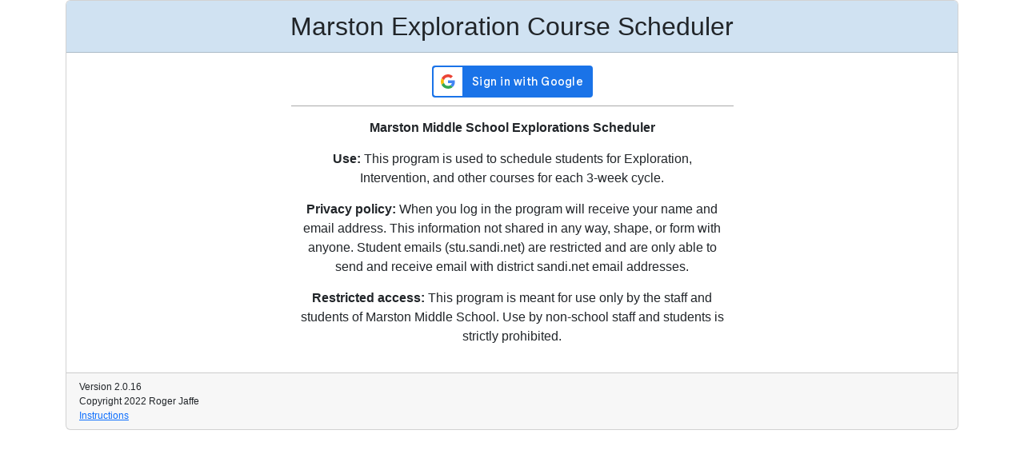

--- FILE ---
content_type: text/html; charset=utf-8
request_url: https://marston-explorations.com/
body_size: -2
content:
<!doctype html><html lang="en"><head><meta charset="utf-8"/><link rel="icon" href="./schedule-icon.ico"/><meta name="viewport" content="width=device-width,initial-scale=1"/><meta name="theme-color" content="#000000"/><meta name="description" content="Marston Explorations Scheduler"/><link rel="apple-touch-icon" href="./schedule-icon-128.png"/><link rel="manifest" href="./manifest.json"/><title>Marston Exploration Scheduler</title><script defer="defer" src="./static/js/main.4f0fc576.js"></script><link href="./static/css/main.d8556f67.css" rel="stylesheet"></head><body><noscript>You need to enable JavaScript to run this app.</noscript><div id="root"></div></body></html>

--- FILE ---
content_type: text/javascript; charset=utf-8
request_url: https://marston-explorations.com/static/js/main.4f0fc576.js
body_size: 89230
content:
/*! For license information please see main.4f0fc576.js.LICENSE.txt */
!function(){var e={7757:function(e,t,n){e.exports=n(9727)},6300:function(e){"use strict";e.exports=function e(t,n){if(t===n)return!0;if(t&&n&&"object"==typeof t&&"object"==typeof n){if(t.constructor!==n.constructor)return!1;var r,o,i;if(Array.isArray(t)){if((r=t.length)!=n.length)return!1;for(o=r;0!==o--;)if(!e(t[o],n[o]))return!1;return!0}if(t.constructor===RegExp)return t.source===n.source&&t.flags===n.flags;if(t.valueOf!==Object.prototype.valueOf)return t.valueOf()===n.valueOf();if(t.toString!==Object.prototype.toString)return t.toString()===n.toString();if((r=(i=Object.keys(t)).length)!==Object.keys(n).length)return!1;for(o=r;0!==o--;)if(!Object.prototype.hasOwnProperty.call(n,i[o]))return!1;for(o=r;0!==o--;){var a=i[o];if(("_owner"!==a||!t.$$typeof)&&!e(t[a],n[a]))return!1}return!0}return t!==t&&n!==n}},2110:function(e,t,n){"use strict";var r=n(7441),o={childContextTypes:!0,contextType:!0,contextTypes:!0,defaultProps:!0,displayName:!0,getDefaultProps:!0,getDerivedStateFromError:!0,getDerivedStateFromProps:!0,mixins:!0,propTypes:!0,type:!0},i={name:!0,length:!0,prototype:!0,caller:!0,callee:!0,arguments:!0,arity:!0},a={$$typeof:!0,compare:!0,defaultProps:!0,displayName:!0,propTypes:!0,type:!0},l={};function s(e){return r.isMemo(e)?a:l[e.$$typeof]||o}l[r.ForwardRef]={$$typeof:!0,render:!0,defaultProps:!0,displayName:!0,propTypes:!0},l[r.Memo]=a;var u=Object.defineProperty,c=Object.getOwnPropertyNames,d=Object.getOwnPropertySymbols,f=Object.getOwnPropertyDescriptor,p=Object.getPrototypeOf,h=Object.prototype;e.exports=function e(t,n,r){if("string"!==typeof n){if(h){var o=p(n);o&&o!==h&&e(t,o,r)}var a=c(n);d&&(a=a.concat(d(n)));for(var l=s(t),m=s(n),v=0;v<a.length;++v){var y=a[v];if(!i[y]&&(!r||!r[y])&&(!m||!m[y])&&(!l||!l[y])){var g=f(n,y);try{u(t,y,g)}catch(b){}}}}return t}},1025:function(e,t){var n,r,o;r=[],n=function e(){"use strict";var t="undefined"!=typeof self?self:"undefined"!=typeof window?window:void 0!==t?t:{},n=!t.document&&!!t.postMessage,r=n&&/blob:/i.test((t.location||{}).protocol),o={},i=0,a={parse:function(n,r){var l=(r=r||{}).dynamicTyping||!1;if(w(l)&&(r.dynamicTypingFunction=l,l={}),r.dynamicTyping=l,r.transform=!!w(r.transform)&&r.transform,r.worker&&a.WORKERS_SUPPORTED){var s=function(){if(!a.WORKERS_SUPPORTED)return!1;var n,r,l=(n=t.URL||t.webkitURL||null,r=e.toString(),a.BLOB_URL||(a.BLOB_URL=n.createObjectURL(new Blob(["(",r,")();"],{type:"text/javascript"})))),s=new t.Worker(l);return s.onmessage=v,s.id=i++,o[s.id]=s}();return s.userStep=r.step,s.userChunk=r.chunk,s.userComplete=r.complete,s.userError=r.error,r.step=w(r.step),r.chunk=w(r.chunk),r.complete=w(r.complete),r.error=w(r.error),delete r.worker,void s.postMessage({input:n,config:r,workerId:s.id})}var p=null;return a.NODE_STREAM_INPUT,"string"==typeof n?p=r.download?new u(r):new d(r):!0===n.readable&&w(n.read)&&w(n.on)?p=new f(r):(t.File&&n instanceof File||n instanceof Object)&&(p=new c(r)),p.stream(n)},unparse:function(e,t){var n=!1,r=!0,o=",",i="\r\n",l='"',s=l+l,u=!1,c=null,d=!1;!function(){if("object"==typeof t){if("string"!=typeof t.delimiter||a.BAD_DELIMITERS.filter((function(e){return-1!==t.delimiter.indexOf(e)})).length||(o=t.delimiter),("boolean"==typeof t.quotes||"function"==typeof t.quotes||Array.isArray(t.quotes))&&(n=t.quotes),"boolean"!=typeof t.skipEmptyLines&&"string"!=typeof t.skipEmptyLines||(u=t.skipEmptyLines),"string"==typeof t.newline&&(i=t.newline),"string"==typeof t.quoteChar&&(l=t.quoteChar),"boolean"==typeof t.header&&(r=t.header),Array.isArray(t.columns)){if(0===t.columns.length)throw new Error("Option columns is empty");c=t.columns}void 0!==t.escapeChar&&(s=t.escapeChar+l),("boolean"==typeof t.escapeFormulae||t.escapeFormulae instanceof RegExp)&&(d=t.escapeFormulae instanceof RegExp?t.escapeFormulae:/^[=+\-@\t\r].*$/)}}();var f=new RegExp(h(l),"g");if("string"==typeof e&&(e=JSON.parse(e)),Array.isArray(e)){if(!e.length||Array.isArray(e[0]))return p(null,e,u);if("object"==typeof e[0])return p(c||Object.keys(e[0]),e,u)}else if("object"==typeof e)return"string"==typeof e.data&&(e.data=JSON.parse(e.data)),Array.isArray(e.data)&&(e.fields||(e.fields=e.meta&&e.meta.fields||c),e.fields||(e.fields=Array.isArray(e.data[0])?e.fields:"object"==typeof e.data[0]?Object.keys(e.data[0]):[]),Array.isArray(e.data[0])||"object"==typeof e.data[0]||(e.data=[e.data])),p(e.fields||[],e.data||[],u);throw new Error("Unable to serialize unrecognized input");function p(e,t,n){var a="";"string"==typeof e&&(e=JSON.parse(e)),"string"==typeof t&&(t=JSON.parse(t));var l=Array.isArray(e)&&0<e.length,s=!Array.isArray(t[0]);if(l&&r){for(var u=0;u<e.length;u++)0<u&&(a+=o),a+=m(e[u],u);0<t.length&&(a+=i)}for(var c=0;c<t.length;c++){var d=l?e.length:t[c].length,f=!1,p=l?0===Object.keys(t[c]).length:0===t[c].length;if(n&&!l&&(f="greedy"===n?""===t[c].join("").trim():1===t[c].length&&0===t[c][0].length),"greedy"===n&&l){for(var h=[],v=0;v<d;v++){var y=s?e[v]:v;h.push(t[c][y])}f=""===h.join("").trim()}if(!f){for(var g=0;g<d;g++){0<g&&!p&&(a+=o);var b=l&&s?e[g]:g;a+=m(t[c][b],g)}c<t.length-1&&(!n||0<d&&!p)&&(a+=i)}}return a}function m(e,t){if(null==e)return"";if(e.constructor===Date)return JSON.stringify(e).slice(1,25);var r=!1;d&&"string"==typeof e&&d.test(e)&&(e="'"+e,r=!0);var i=e.toString().replace(f,s);return(r=r||!0===n||"function"==typeof n&&n(e,t)||Array.isArray(n)&&n[t]||function(e,t){for(var n=0;n<t.length;n++)if(-1<e.indexOf(t[n]))return!0;return!1}(i,a.BAD_DELIMITERS)||-1<i.indexOf(o)||" "===i.charAt(0)||" "===i.charAt(i.length-1))?l+i+l:i}}};if(a.RECORD_SEP=String.fromCharCode(30),a.UNIT_SEP=String.fromCharCode(31),a.BYTE_ORDER_MARK="\ufeff",a.BAD_DELIMITERS=["\r","\n",'"',a.BYTE_ORDER_MARK],a.WORKERS_SUPPORTED=!n&&!!t.Worker,a.NODE_STREAM_INPUT=1,a.LocalChunkSize=10485760,a.RemoteChunkSize=5242880,a.DefaultDelimiter=",",a.Parser=m,a.ParserHandle=p,a.NetworkStreamer=u,a.FileStreamer=c,a.StringStreamer=d,a.ReadableStreamStreamer=f,t.jQuery){var l=t.jQuery;l.fn.parse=function(e){var n=e.config||{},r=[];return this.each((function(e){if("INPUT"!==l(this).prop("tagName").toUpperCase()||"file"!==l(this).attr("type").toLowerCase()||!t.FileReader||!this.files||0===this.files.length)return!0;for(var o=0;o<this.files.length;o++)r.push({file:this.files[o],inputElem:this,instanceConfig:l.extend({},n)})})),o(),this;function o(){if(0!==r.length){var t,n,o,s,u=r[0];if(w(e.before)){var c=e.before(u.file,u.inputElem);if("object"==typeof c){if("abort"===c.action)return t="AbortError",n=u.file,o=u.inputElem,s=c.reason,void(w(e.error)&&e.error({name:t},n,o,s));if("skip"===c.action)return void i();"object"==typeof c.config&&(u.instanceConfig=l.extend(u.instanceConfig,c.config))}else if("skip"===c)return void i()}var d=u.instanceConfig.complete;u.instanceConfig.complete=function(e){w(d)&&d(e,u.file,u.inputElem),i()},a.parse(u.file,u.instanceConfig)}else w(e.complete)&&e.complete()}function i(){r.splice(0,1),o()}}}function s(e){this._handle=null,this._finished=!1,this._completed=!1,this._halted=!1,this._input=null,this._baseIndex=0,this._partialLine="",this._rowCount=0,this._start=0,this._nextChunk=null,this.isFirstChunk=!0,this._completeResults={data:[],errors:[],meta:{}},function(e){var t=b(e);t.chunkSize=parseInt(t.chunkSize),e.step||e.chunk||(t.chunkSize=null),this._handle=new p(t),(this._handle.streamer=this)._config=t}.call(this,e),this.parseChunk=function(e,n){if(this.isFirstChunk&&w(this._config.beforeFirstChunk)){var o=this._config.beforeFirstChunk(e);void 0!==o&&(e=o)}this.isFirstChunk=!1,this._halted=!1;var i=this._partialLine+e;this._partialLine="";var l=this._handle.parse(i,this._baseIndex,!this._finished);if(!this._handle.paused()&&!this._handle.aborted()){var s=l.meta.cursor;this._finished||(this._partialLine=i.substring(s-this._baseIndex),this._baseIndex=s),l&&l.data&&(this._rowCount+=l.data.length);var u=this._finished||this._config.preview&&this._rowCount>=this._config.preview;if(r)t.postMessage({results:l,workerId:a.WORKER_ID,finished:u});else if(w(this._config.chunk)&&!n){if(this._config.chunk(l,this._handle),this._handle.paused()||this._handle.aborted())return void(this._halted=!0);l=void 0,this._completeResults=void 0}return this._config.step||this._config.chunk||(this._completeResults.data=this._completeResults.data.concat(l.data),this._completeResults.errors=this._completeResults.errors.concat(l.errors),this._completeResults.meta=l.meta),this._completed||!u||!w(this._config.complete)||l&&l.meta.aborted||(this._config.complete(this._completeResults,this._input),this._completed=!0),u||l&&l.meta.paused||this._nextChunk(),l}this._halted=!0},this._sendError=function(e){w(this._config.error)?this._config.error(e):r&&this._config.error&&t.postMessage({workerId:a.WORKER_ID,error:e,finished:!1})}}function u(e){var t;(e=e||{}).chunkSize||(e.chunkSize=a.RemoteChunkSize),s.call(this,e),this._nextChunk=n?function(){this._readChunk(),this._chunkLoaded()}:function(){this._readChunk()},this.stream=function(e){this._input=e,this._nextChunk()},this._readChunk=function(){if(this._finished)this._chunkLoaded();else{if(t=new XMLHttpRequest,this._config.withCredentials&&(t.withCredentials=this._config.withCredentials),n||(t.onload=x(this._chunkLoaded,this),t.onerror=x(this._chunkError,this)),t.open(this._config.downloadRequestBody?"POST":"GET",this._input,!n),this._config.downloadRequestHeaders){var e=this._config.downloadRequestHeaders;for(var r in e)t.setRequestHeader(r,e[r])}if(this._config.chunkSize){var o=this._start+this._config.chunkSize-1;t.setRequestHeader("Range","bytes="+this._start+"-"+o)}try{t.send(this._config.downloadRequestBody)}catch(e){this._chunkError(e.message)}n&&0===t.status&&this._chunkError()}},this._chunkLoaded=function(){4===t.readyState&&(t.status<200||400<=t.status?this._chunkError():(this._start+=this._config.chunkSize?this._config.chunkSize:t.responseText.length,this._finished=!this._config.chunkSize||this._start>=function(e){var t=e.getResponseHeader("Content-Range");return null===t?-1:parseInt(t.substring(t.lastIndexOf("/")+1))}(t),this.parseChunk(t.responseText)))},this._chunkError=function(e){var n=t.statusText||e;this._sendError(new Error(n))}}function c(e){var t,n;(e=e||{}).chunkSize||(e.chunkSize=a.LocalChunkSize),s.call(this,e);var r="undefined"!=typeof FileReader;this.stream=function(e){this._input=e,n=e.slice||e.webkitSlice||e.mozSlice,r?((t=new FileReader).onload=x(this._chunkLoaded,this),t.onerror=x(this._chunkError,this)):t=new FileReaderSync,this._nextChunk()},this._nextChunk=function(){this._finished||this._config.preview&&!(this._rowCount<this._config.preview)||this._readChunk()},this._readChunk=function(){var e=this._input;if(this._config.chunkSize){var o=Math.min(this._start+this._config.chunkSize,this._input.size);e=n.call(e,this._start,o)}var i=t.readAsText(e,this._config.encoding);r||this._chunkLoaded({target:{result:i}})},this._chunkLoaded=function(e){this._start+=this._config.chunkSize,this._finished=!this._config.chunkSize||this._start>=this._input.size,this.parseChunk(e.target.result)},this._chunkError=function(){this._sendError(t.error)}}function d(e){var t;s.call(this,e=e||{}),this.stream=function(e){return t=e,this._nextChunk()},this._nextChunk=function(){if(!this._finished){var e,n=this._config.chunkSize;return n?(e=t.substring(0,n),t=t.substring(n)):(e=t,t=""),this._finished=!t,this.parseChunk(e)}}}function f(e){s.call(this,e=e||{});var t=[],n=!0,r=!1;this.pause=function(){s.prototype.pause.apply(this,arguments),this._input.pause()},this.resume=function(){s.prototype.resume.apply(this,arguments),this._input.resume()},this.stream=function(e){this._input=e,this._input.on("data",this._streamData),this._input.on("end",this._streamEnd),this._input.on("error",this._streamError)},this._checkIsFinished=function(){r&&1===t.length&&(this._finished=!0)},this._nextChunk=function(){this._checkIsFinished(),t.length?this.parseChunk(t.shift()):n=!0},this._streamData=x((function(e){try{t.push("string"==typeof e?e:e.toString(this._config.encoding)),n&&(n=!1,this._checkIsFinished(),this.parseChunk(t.shift()))}catch(e){this._streamError(e)}}),this),this._streamError=x((function(e){this._streamCleanUp(),this._sendError(e)}),this),this._streamEnd=x((function(){this._streamCleanUp(),r=!0,this._streamData("")}),this),this._streamCleanUp=x((function(){this._input.removeListener("data",this._streamData),this._input.removeListener("end",this._streamEnd),this._input.removeListener("error",this._streamError)}),this)}function p(e){var t,n,r,o=Math.pow(2,53),i=-o,l=/^\s*-?(\d+\.?|\.\d+|\d+\.\d+)([eE][-+]?\d+)?\s*$/,s=/^(\d{4}-[01]\d-[0-3]\dT[0-2]\d:[0-5]\d:[0-5]\d\.\d+([+-][0-2]\d:[0-5]\d|Z))|(\d{4}-[01]\d-[0-3]\dT[0-2]\d:[0-5]\d:[0-5]\d([+-][0-2]\d:[0-5]\d|Z))|(\d{4}-[01]\d-[0-3]\dT[0-2]\d:[0-5]\d([+-][0-2]\d:[0-5]\d|Z))$/,u=this,c=0,d=0,f=!1,p=!1,v=[],y={data:[],errors:[],meta:{}};if(w(e.step)){var g=e.step;e.step=function(t){if(y=t,S())j();else{if(j(),0===y.data.length)return;c+=t.data.length,e.preview&&c>e.preview?n.abort():(y.data=y.data[0],g(y,u))}}}function x(t){return"greedy"===e.skipEmptyLines?""===t.join("").trim():1===t.length&&0===t[0].length}function j(){return y&&r&&(N("Delimiter","UndetectableDelimiter","Unable to auto-detect delimiting character; defaulted to '"+a.DefaultDelimiter+"'"),r=!1),e.skipEmptyLines&&(y.data=y.data.filter((function(e){return!x(e)}))),S()&&function(){if(y)if(Array.isArray(y.data[0])){for(var t=0;S()&&t<y.data.length;t++)y.data[t].forEach(n);y.data.splice(0,1)}else y.data.forEach(n);function n(t,n){w(e.transformHeader)&&(t=e.transformHeader(t,n)),v.push(t)}}(),function(){if(!y||!e.header&&!e.dynamicTyping&&!e.transform)return y;function t(t,n){var r,o=e.header?{}:[];for(r=0;r<t.length;r++){var i=r,a=t[r];e.header&&(i=r>=v.length?"__parsed_extra":v[r]),e.transform&&(a=e.transform(a,i)),a=k(i,a),"__parsed_extra"===i?(o[i]=o[i]||[],o[i].push(a)):o[i]=a}return e.header&&(r>v.length?N("FieldMismatch","TooManyFields","Too many fields: expected "+v.length+" fields but parsed "+r,d+n):r<v.length&&N("FieldMismatch","TooFewFields","Too few fields: expected "+v.length+" fields but parsed "+r,d+n)),o}var n=1;return!y.data.length||Array.isArray(y.data[0])?(y.data=y.data.map(t),n=y.data.length):y.data=t(y.data,0),e.header&&y.meta&&(y.meta.fields=v),d+=n,y}()}function S(){return e.header&&0===v.length}function k(t,n){return r=t,e.dynamicTypingFunction&&void 0===e.dynamicTyping[r]&&(e.dynamicTyping[r]=e.dynamicTypingFunction(r)),!0===(e.dynamicTyping[r]||e.dynamicTyping)?"true"===n||"TRUE"===n||"false"!==n&&"FALSE"!==n&&(function(e){if(l.test(e)){var t=parseFloat(e);if(i<t&&t<o)return!0}return!1}(n)?parseFloat(n):s.test(n)?new Date(n):""===n?null:n):n;var r}function N(e,t,n,r){var o={type:e,code:t,message:n};void 0!==r&&(o.row=r),y.errors.push(o)}this.parse=function(o,i,l){var s=e.quoteChar||'"';if(e.newline||(e.newline=function(e,t){e=e.substring(0,1048576);var n=new RegExp(h(t)+"([^]*?)"+h(t),"gm"),r=(e=e.replace(n,"")).split("\r"),o=e.split("\n"),i=1<o.length&&o[0].length<r[0].length;if(1===r.length||i)return"\n";for(var a=0,l=0;l<r.length;l++)"\n"===r[l][0]&&a++;return a>=r.length/2?"\r\n":"\r"}(o,s)),r=!1,e.delimiter)w(e.delimiter)&&(e.delimiter=e.delimiter(o),y.meta.delimiter=e.delimiter);else{var u=function(t,n,r,o,i){var l,s,u,c;i=i||[",","\t","|",";",a.RECORD_SEP,a.UNIT_SEP];for(var d=0;d<i.length;d++){var f=i[d],p=0,h=0,v=0;u=void 0;for(var y=new m({comments:o,delimiter:f,newline:n,preview:10}).parse(t),g=0;g<y.data.length;g++)if(r&&x(y.data[g]))v++;else{var b=y.data[g].length;h+=b,void 0!==u?0<b&&(p+=Math.abs(b-u),u=b):u=b}0<y.data.length&&(h/=y.data.length-v),(void 0===s||p<=s)&&(void 0===c||c<h)&&1.99<h&&(s=p,l=f,c=h)}return{successful:!!(e.delimiter=l),bestDelimiter:l}}(o,e.newline,e.skipEmptyLines,e.comments,e.delimitersToGuess);u.successful?e.delimiter=u.bestDelimiter:(r=!0,e.delimiter=a.DefaultDelimiter),y.meta.delimiter=e.delimiter}var c=b(e);return e.preview&&e.header&&c.preview++,t=o,n=new m(c),y=n.parse(t,i,l),j(),f?{meta:{paused:!0}}:y||{meta:{paused:!1}}},this.paused=function(){return f},this.pause=function(){f=!0,n.abort(),t=w(e.chunk)?"":t.substring(n.getCharIndex())},this.resume=function(){u.streamer._halted?(f=!1,u.streamer.parseChunk(t,!0)):setTimeout(u.resume,3)},this.aborted=function(){return p},this.abort=function(){p=!0,n.abort(),y.meta.aborted=!0,w(e.complete)&&e.complete(y),t=""}}function h(e){return e.replace(/[.*+?^${}()|[\]\\]/g,"\\$&")}function m(e){var t,n=(e=e||{}).delimiter,r=e.newline,o=e.comments,i=e.step,l=e.preview,s=e.fastMode,u=t=void 0===e.quoteChar||null===e.quoteChar?'"':e.quoteChar;if(void 0!==e.escapeChar&&(u=e.escapeChar),("string"!=typeof n||-1<a.BAD_DELIMITERS.indexOf(n))&&(n=","),o===n)throw new Error("Comment character same as delimiter");!0===o?o="#":("string"!=typeof o||-1<a.BAD_DELIMITERS.indexOf(o))&&(o=!1),"\n"!==r&&"\r"!==r&&"\r\n"!==r&&(r="\n");var c=0,d=!1;this.parse=function(e,a,f){if("string"!=typeof e)throw new Error("Input must be a string");var p=e.length,m=n.length,v=r.length,y=o.length,g=w(i),b=[],x=[],j=[],S=c=0;if(!e)return F();if(s||!1!==s&&-1===e.indexOf(t)){for(var k=e.split(r),N=0;N<k.length;N++){if(j=k[N],c+=j.length,N!==k.length-1)c+=r.length;else if(f)return F();if(!o||j.substring(0,y)!==o){if(g){if(b=[],P(j.split(n)),z(),d)return F()}else P(j.split(n));if(l&&l<=N)return b=b.slice(0,l),F(!0)}}return F()}for(var C=e.indexOf(n,c),_=e.indexOf(r,c),E=new RegExp(h(u)+h(t),"g"),O=e.indexOf(t,c);;)if(e[c]!==t)if(o&&0===j.length&&e.substring(c,c+y)===o){if(-1===_)return F();c=_+v,_=e.indexOf(r,c),C=e.indexOf(n,c)}else if(-1!==C&&(C<_||-1===_))j.push(e.substring(c,C)),c=C+m,C=e.indexOf(n,c);else{if(-1===_)break;if(j.push(e.substring(c,_)),A(_+v),g&&(z(),d))return F();if(l&&b.length>=l)return F(!0)}else for(O=c,c++;;){if(-1===(O=e.indexOf(t,O+1)))return f||x.push({type:"Quotes",code:"MissingQuotes",message:"Quoted field unterminated",row:b.length,index:c}),R();if(O===p-1)return R(e.substring(c,O).replace(E,t));if(t!==u||e[O+1]!==u){if(t===u||0===O||e[O-1]!==u){-1!==C&&C<O+1&&(C=e.indexOf(n,O+1)),-1!==_&&_<O+1&&(_=e.indexOf(r,O+1));var I=L(-1===_?C:Math.min(C,_));if(e.substr(O+1+I,m)===n){j.push(e.substring(c,O).replace(E,t)),e[c=O+1+I+m]!==t&&(O=e.indexOf(t,c)),C=e.indexOf(n,c),_=e.indexOf(r,c);break}var T=L(_);if(e.substring(O+1+T,O+1+T+v)===r){if(j.push(e.substring(c,O).replace(E,t)),A(O+1+T+v),C=e.indexOf(n,c),O=e.indexOf(t,c),g&&(z(),d))return F();if(l&&b.length>=l)return F(!0);break}x.push({type:"Quotes",code:"InvalidQuotes",message:"Trailing quote on quoted field is malformed",row:b.length,index:c}),O++}}else O++}return R();function P(e){b.push(e),S=c}function L(t){var n=0;if(-1!==t){var r=e.substring(O+1,t);r&&""===r.trim()&&(n=r.length)}return n}function R(t){return f||(void 0===t&&(t=e.substring(c)),j.push(t),c=p,P(j),g&&z()),F()}function A(t){c=t,P(j),j=[],_=e.indexOf(r,c)}function F(e){return{data:b,errors:x,meta:{delimiter:n,linebreak:r,aborted:d,truncated:!!e,cursor:S+(a||0)}}}function z(){i(F()),b=[],x=[]}},this.abort=function(){d=!0},this.getCharIndex=function(){return c}}function v(e){var t=e.data,n=o[t.workerId],r=!1;if(t.error)n.userError(t.error,t.file);else if(t.results&&t.results.data){var i={abort:function(){r=!0,y(t.workerId,{data:[],errors:[],meta:{aborted:!0}})},pause:g,resume:g};if(w(n.userStep)){for(var a=0;a<t.results.data.length&&(n.userStep({data:t.results.data[a],errors:t.results.errors,meta:t.results.meta},i),!r);a++);delete t.results}else w(n.userChunk)&&(n.userChunk(t.results,i,t.file),delete t.results)}t.finished&&!r&&y(t.workerId,t.results)}function y(e,t){var n=o[e];w(n.userComplete)&&n.userComplete(t),n.terminate(),delete o[e]}function g(){throw new Error("Not implemented.")}function b(e){if("object"!=typeof e||null===e)return e;var t=Array.isArray(e)?[]:{};for(var n in e)t[n]=b(e[n]);return t}function x(e,t){return function(){e.apply(t,arguments)}}function w(e){return"function"==typeof e}return r&&(t.onmessage=function(e){var n=e.data;if(void 0===a.WORKER_ID&&n&&(a.WORKER_ID=n.workerId),"string"==typeof n.input)t.postMessage({workerId:a.WORKER_ID,results:a.parse(n.input,n.config),finished:!0});else if(t.File&&n.input instanceof File||n.input instanceof Object){var r=a.parse(n.input,n.config);r&&t.postMessage({workerId:a.WORKER_ID,results:r,finished:!0})}}),(u.prototype=Object.create(s.prototype)).constructor=u,(c.prototype=Object.create(s.prototype)).constructor=c,(d.prototype=Object.create(d.prototype)).constructor=d,(f.prototype=Object.create(s.prototype)).constructor=f,a},void 0===(o="function"===typeof n?n.apply(t,r):n)||(e.exports=o)},5459:function(e){e.exports=function(){return!1}},7047:function(e){e.exports=function(){return!0}},921:function(e){e.exports={"@@functional/placeholder":!0}},7236:function(e,t,n){var r=n(2689)((function(e,t){return Number(e)+Number(t)}));e.exports=r},4833:function(e,t,n){var r=n(4681),o=n(6913),i=n(5123),a=o((function(e){return i(e.length,(function(){var t=0,n=arguments[0],o=arguments[arguments.length-1],i=Array.prototype.slice.call(arguments,0);return i[0]=function(){var e=n.apply(this,r(arguments,[t,o]));return t+=1,e},e.apply(this,i)}))}));e.exports=a},8307:function(e,t,n){var r=n(4681),o=n(7127)((function(e,t,n){var o=n.length;if(e>=o||e<-o)return n;var i=(o+e)%o,a=r(n);return a[i]=t(n[i]),a}));e.exports=o},197:function(e,t,n){var r=n(2689)(n(4409)(["all"],n(6216),(function(e,t){for(var n=0;n<t.length;){if(!e(t[n]))return!1;n+=1}return!0})));e.exports=r},6171:function(e,t,n){var r=n(6913),o=n(5123),i=n(1491),a=n(7616),l=n(5354),s=r((function(e){return o(l(i,0,a("length",e)),(function(){for(var t=0,n=e.length;t<n;){if(!e[t].apply(this,arguments))return!1;t+=1}return!0}))}));e.exports=s},4922:function(e,t,n){var r=n(6913)((function(e){return function(){return e}}));e.exports=r},8260:function(e,t,n){var r=n(2689)((function(e,t){return e&&t}));e.exports=r},223:function(e,t,n){var r=n(2689),o=n(5756),i=r((function(e,t){return o("andThen",t),t.then(e)}));e.exports=i},9537:function(e,t,n){var r=n(2689)(n(4409)(["any"],n(7801),(function(e,t){for(var n=0;n<t.length;){if(e(t[n]))return!0;n+=1}return!1})));e.exports=r},1468:function(e,t,n){var r=n(6913),o=n(5123),i=n(1491),a=n(7616),l=n(5354),s=r((function(e){return o(l(i,0,a("length",e)),(function(){for(var t=0,n=e.length;t<n;){if(e[t].apply(this,arguments))return!0;t+=1}return!1}))}));e.exports=s},1675:function(e,t,n){var r=n(4681),o=n(2689),i=n(71),a=n(1008),l=o((function(e,t){return"function"===typeof t["fantasy-land/ap"]?t["fantasy-land/ap"](e):"function"===typeof e.ap?e.ap(t):"function"===typeof e?function(n){return e(n)(t(n))}:i((function(e,n){return r(e,a(n,t))}),[],e)}));e.exports=l},6847:function(e,t,n){var r=n(398),o=n(2689)(n(4409)([],n(9228),r));e.exports=o},7273:function(e,t,n){var r=n(4681),o=n(2689)((function(e,t){return r(t,[e])}));e.exports=o},2477:function(e,t,n){var r=n(2689)((function(e,t){return e.apply(this,t)}));e.exports=r},1315:function(e,t,n){var r=n(6913),o=n(3750),i=n(2477),a=n(5123),l=n(1491),s=n(7616),u=n(5354),c=n(1786),d=n(6798);function f(e,t){return o(t)?t.map(e):c(t).reduce((function(n,r){return n[r]=e(t[r]),n}),{})}var p=r((function e(t){return t=f((function(t){return"function"==typeof t?t:e(t)}),t),a(u(l,0,s("length",d(t))),(function(){var e=arguments;return f((function(t){return i(t,e)}),t)}))}));e.exports=p},5912:function(e,t,n){var r=n(2689)((function(e,t){return t(e)}));e.exports=r},3891:function(e,t,n){var r=n(7127)((function(e,t,n){var r=e(t),o=e(n);return r<o?-1:r>o?1:0}));e.exports=r},4618:function(e,t,n){var r=n(7127),o=n(5473),i=r((function(e,t,n){return o([e],t,n)}));e.exports=i},5473:function(e,t,n){var r=n(7127),o=n(7227),i=n(2238),a=n(7472),l=n(3046),s=r((function e(t,n,r){if(0===t.length)return n;var s=t[0];if(t.length>1){var u=!l(r)&&o(s,r)?r[s]:i(t[1])?[]:{};n=e(Array.prototype.slice.call(t,1),n,u)}return a(s,n,r)}));e.exports=s},3830:function(e,t,n){var r=n(6913),o=n(1064),i=r((function(e){return o(2,e)}));e.exports=i},7971:function(e,t,n){var r=n(6740),o=n(2689)((function(e,t){return r(e.length,(function(){return e.apply(t,arguments)}))}));e.exports=o},8751:function(e,t,n){var r=n(2689),o=n(2632),i=n(8260),a=n(9554),l=r((function(e,t){return o(e)?function(){return e.apply(this,arguments)&&t.apply(this,arguments)}:a(i)(e,t)}));e.exports=l},2763:function(e,t,n){var r=n(6913)((function(e){return e.apply(this,Array.prototype.slice.call(arguments,1))}));e.exports=r},7738:function(e,t,n){var r=n(2689),o=n(4409),i=n(556),a=n(147),l=n(1008),s=r(o(["fantasy-land/chain","chain"],a,(function(e,t){return"function"===typeof t?function(n){return e(t(n))(n)}:i(!1)(l(e,t))})));e.exports=s},7522:function(e,t,n){var r=n(7127)((function(e,t,n){if(e>t)throw new Error("min must not be greater than max in clamp(min, max, value)");return n<e?e:n>t?t:n}));e.exports=r},7679:function(e,t,n){var r=n(560),o=n(6913)((function(e){return null!=e&&"function"===typeof e.clone?e.clone():r(e,[],[],!0)}));e.exports=o},9819:function(e,t,n){var r=n(2689),o=n(71),i=r((function(e,t){var n=o((function(t,n){var r=e(n);return void 0===t[r]&&(t[r]=[]),t[r].push(n),t}),{},t),r=[];for(var i in n)r.push(n[i]);return r}));e.exports=i},5283:function(e,t,n){var r=n(6913)((function(e){return function(t,n){return e(t,n)?-1:e(n,t)?1:0}}));e.exports=r},7870:function(e,t,n){var r=n(9554)(n(8052));e.exports=r},1750:function(e,t,n){var r=n(4674),o=n(8749);e.exports=function(){if(0===arguments.length)throw new Error("compose requires at least one argument");return r.apply(this,o(arguments))}},2470:function(e,t,n){var r=n(2689),o=n(7218),i=n(8749),a=r((function(e,t){return o.apply(this,[e,i(t)])}));e.exports=a},7845:function(e,t,n){var r=n(2689),o=n(3750),i=n(2632),a=n(2623),l=n(5573),s=r((function(e,t){if(o(e)){if(o(t))return e.concat(t);throw new TypeError(l(t)+" is not an array")}if(a(e)){if(a(t))return e+t;throw new TypeError(l(t)+" is not a string")}if(null!=e&&i(e["fantasy-land/concat"]))return e["fantasy-land/concat"](t);if(null!=e&&i(e.concat))return e.concat(t);throw new TypeError(l(e)+' does not have a method named "concat" or "fantasy-land/concat"')}));e.exports=s},8134:function(e,t,n){var r=n(6740),o=n(6913),i=n(1008),a=n(1491),l=n(5354),s=o((function(e){var t=l(a,0,i((function(e){return e[0].length}),e));return r(t,(function(){for(var t=0;t<e.length;){if(e[t][0].apply(this,arguments))return e[t][1].apply(this,arguments);t+=1}}))}));e.exports=s},8185:function(e,t,n){var r=n(6913),o=n(4753),i=r((function(e){return o(e.length,e)}));e.exports=i},4753:function(e,t,n){var r=n(2689),o=n(9415),i=n(1064),a=r((function(e,t){if(e>10)throw new Error("Constructor with greater than ten arguments");return 0===e?function(){return new t}:o(i(e,(function(e,n,r,o,i,a,l,s,u,c){switch(arguments.length){case 1:return new t(e);case 2:return new t(e,n);case 3:return new t(e,n,r);case 4:return new t(e,n,r,o);case 5:return new t(e,n,r,o,i);case 6:return new t(e,n,r,o,i,a);case 7:return new t(e,n,r,o,i,a,l);case 8:return new t(e,n,r,o,i,a,l,s);case 9:return new t(e,n,r,o,i,a,l,s,u);case 10:return new t(e,n,r,o,i,a,l,s,u,c)}})))}));e.exports=a},1488:function(e,t,n){var r=n(2689),o=n(6978),i=n(5123),a=n(1491),l=n(7616),s=n(5354),u=r((function(e,t){return i(s(a,0,l("length",t)),(function(){var n=arguments,r=this;return e.apply(r,o((function(e){return e.apply(r,n)}),t))}))}));e.exports=u},9593:function(e,t,n){var r=n(71),o=n(9415)((function(e,t){return r((function(t,n){return e(n)?t+1:t}),0,t)}));e.exports=o},1954:function(e,t,n){var r=n(7489)((function(e,t){return e+1}),0);e.exports=r},9415:function(e,t,n){var r=n(6913),o=n(5123),i=r((function(e){return o(e.length,e)}));e.exports=i},5123:function(e,t,n){var r=n(6740),o=n(6913),i=n(2689),a=n(9663),l=i((function(e,t){return 1===e?o(t):r(e,a(e,[],t))}));e.exports=l},5168:function(e,t,n){var r=n(7236)(-1);e.exports=r},7879:function(e,t,n){var r=n(2689)((function(e,t){return null==t||t!==t?e:t}));e.exports=r},6473:function(e,t,n){var r=n(7127)((function(e,t,n){var r=e(t),o=e(n);return r>o?-1:r<o?1:0}));e.exports=r},2638:function(e,t,n){var r=n(2689),o=n(8606),i=r((function(e,t){for(var n=[],r=0,i=e.length,a=t.length,l=new o,s=0;s<a;s+=1)l.add(t[s]);for(;r<i;)l.add(e[r])&&(n[n.length]=e[r]),r+=1;return n}));e.exports=i},4895:function(e,t,n){var r=n(2614),o=n(7127)((function(e,t,n){for(var o=[],i=0,a=t.length;i<a;)r(e,t[i],n)||r(e,t[i],o)||o.push(t[i]),i+=1;return o}));e.exports=o},5648:function(e,t,n){var r=n(2689),o=n(1433),i=r((function(e,t){return o([e],t)}));e.exports=i},1433:function(e,t,n){var r=n(2689),o=n(2883),i=n(2238),a=n(3750),l=n(4618);var s=r((function e(t,n){if(null==n)return n;switch(t.length){case 0:return n;case 1:return o(t[0],n);default:var r=t[0],s=Array.prototype.slice.call(t,1);return null==n[r]?function(e,t){if(i(e)&&a(t))return[].concat(t);var n={};for(var r in t)n[r]=t[r];return n}(r,n):l(r,e(s,n[r]),n)}}));e.exports=s},1444:function(e,t,n){var r=n(2689)((function(e,t){return e/t}));e.exports=r},3331:function(e,t,n){var r=n(2689),o=n(4409),i=n(1123),a=n(7293),l=r(o(["drop"],i,(function(e,t){return a(Math.max(0,e),1/0,t)})));e.exports=l},8837:function(e,t,n){var r=n(2689),o=n(4409),i=n(7921),a=r(o([],n(5308),i));e.exports=a},4519:function(e,t,n){var r=n(2689),o=n(4409),i=n(4955),a=r(o([],n(906),i));e.exports=a},1206:function(e,t,n){var r=n(6913),o=n(4409),i=n(4663),a=n(7119),l=n(6219),s=r(o([],i(l),a(l)));e.exports=s},7119:function(e,t,n){var r=n(2689),o=n(4409),i=n(4663),a=n(2258),l=r(o([],i,(function(e,t){var n=[],r=1,o=t.length;if(0!==o)for(n[0]=t[0];r<o;)e(a(n),t[r])||(n[n.length]=t[r]),r+=1;return n})));e.exports=l},1497:function(e,t,n){var r=n(2689),o=n(4409),i=n(1199),a=n(7293),l=r(o(["dropWhile"],i,(function(e,t){for(var n=0,r=t.length;n<r&&e(t[n]);)n+=1;return a(n,1/0,t)})));e.exports=l},4763:function(e,t,n){var r=n(2689),o=n(2632),i=n(9554),a=n(1737),l=r((function(e,t){return o(e)?function(){return e.apply(this,arguments)||t.apply(this,arguments)}:i(a)(e,t)}));e.exports=l},3112:function(e,t,n){var r=n(6913),o=n(2742),i=n(3750),a=n(5274),l=n(2623),s=n(9636),u=r((function(e){return null!=e&&"function"===typeof e["fantasy-land/empty"]?e["fantasy-land/empty"]():null!=e&&null!=e.constructor&&"function"===typeof e.constructor["fantasy-land/empty"]?e.constructor["fantasy-land/empty"]():null!=e&&"function"===typeof e.empty?e.empty():null!=e&&null!=e.constructor&&"function"===typeof e.constructor.empty?e.constructor.empty():i(e)?[]:l(e)?"":a(e)?{}:o(e)?function(){return arguments}():s(e)?e.constructor.from(""):void 0}));e.exports=u},3330:function(e,t,n){var r=n(2689),o=n(6219),i=n(3622),a=r((function(e,t){return o(i(e.length,t),e)}));e.exports=a},1156:function(e,t,n){var r=n(7127),o=n(6219),i=r((function(e,t,n){return o(e(t),e(n))}));e.exports=i},1642:function(e,t,n){var r=n(7127),o=n(6219),i=r((function(e,t,n){return o(t[e],n[e])}));e.exports=i},6219:function(e,t,n){var r=n(2689),o=n(7078),i=r((function(e,t){return o(e,t,[],[])}));e.exports=i},9424:function(e,t,n){var r=n(2689),o=n(3750),i=n(5274),a=r((function e(t,n){if(!i(n)&&!o(n))return n;var r,a,l,s=n instanceof Array?[]:{};for(a in n)l=typeof(r=t[a]),s[a]="function"===l?r(n[a]):r&&"object"===l?e(r,n[a]):n[a];return s}));e.exports=a},4675:function(e,t,n){var r=n(2689),o=n(4409),i=n(2059),a=n(5274),l=n(71),s=n(3193),u=n(1786),c=r(o(["fantasy-land/filter","filter"],s,(function(e,t){return a(t)?l((function(n,r){return e(t[r])&&(n[r]=t[r]),n}),{},u(t)):i(e,t)})));e.exports=c},4665:function(e,t,n){var r=n(2689)(n(4409)(["find"],n(8252),(function(e,t){for(var n=0,r=t.length;n<r;){if(e(t[n]))return t[n];n+=1}})));e.exports=r},1377:function(e,t,n){var r=n(2689)(n(4409)([],n(9954),(function(e,t){for(var n=0,r=t.length;n<r;){if(e(t[n]))return n;n+=1}return-1})));e.exports=r},6121:function(e,t,n){var r=n(2689)(n(4409)([],n(9855),(function(e,t){for(var n=t.length-1;n>=0;){if(e(t[n]))return t[n];n-=1}})));e.exports=r},394:function(e,t,n){var r=n(2689)(n(4409)([],n(5933),(function(e,t){for(var n=t.length-1;n>=0;){if(e(t[n]))return n;n-=1}return-1})));e.exports=r},4514:function(e,t,n){var r=n(6913)(n(556)(!0));e.exports=r},8998:function(e,t,n){var r=n(6913),o=n(5123),i=r((function(e){return o(e.length,(function(t,n){var r=Array.prototype.slice.call(arguments,0);return r[0]=n,r[1]=t,e.apply(this,r)}))}));e.exports=i},7890:function(e,t,n){var r=n(2091),o=n(2689)(r("forEach",(function(e,t){for(var n=t.length,r=0;r<n;)e(t[r]),r+=1;return t})));e.exports=o},8071:function(e,t,n){var r=n(2689),o=n(1786),i=r((function(e,t){for(var n=o(t),r=0;r<n.length;){var i=n[r];e(t[i],i,t),r+=1}return t}));e.exports=i},6935:function(e,t,n){var r=n(6913)((function(e){for(var t={},n=0;n<e.length;)t[e[n][0]]=e[n][1],n+=1;return t}));e.exports=r},1464:function(e,t,n){var r=n(2091),o=n(2689)(r("groupBy",n(7489)((function(e,t){return e.push(t),e}),[])));e.exports=o},7837:function(e,t,n){var r=n(2689)((function(e,t){for(var n=[],r=0,o=t.length;r<o;){for(var i=r+1;i<o&&e(t[i-1],t[i]);)i+=1;n.push(t.slice(r,i)),r=i}return n}));e.exports=r},5018:function(e,t,n){var r=n(2689)((function(e,t){return e>t}));e.exports=r},4579:function(e,t,n){var r=n(2689)((function(e,t){return e>=t}));e.exports=r},5981:function(e,t,n){var r=n(2689),o=n(3396),i=r((function(e,t){return o([e],t)}));e.exports=i},4320:function(e,t,n){var r=n(2689),o=n(3046),i=r((function(e,t){return!o(t)&&e in t}));e.exports=i},3396:function(e,t,n){var r=n(2689),o=n(7227),i=n(3046),a=r((function(e,t){if(0===e.length||i(t))return!1;for(var n=t,r=0;r<e.length;){if(i(n)||!o(e[r],n))return!1;n=n[e[r]],r+=1}return!0}));e.exports=a},1454:function(e,t,n){var r=n(7358)(0);e.exports=r},8583:function(e,t,n){var r=n(5288),o=n(2689)(r);e.exports=o},3539:function(e,t,n){var r=n(6913)(n(7189));e.exports=r},1919:function(e,t,n){var r=n(7127),o=n(5123),i=r((function(e,t,n){return o(Math.max(e.length,t.length,n.length),(function(){return e.apply(this,arguments)?t.apply(this,arguments):n.apply(this,arguments)}))}));e.exports=i},8018:function(e,t,n){var r=n(7236)(1);e.exports=r},8788:function(e,t,n){var r=n(9656),o=n(2689)(r);e.exports=o},8039:function(e,t,n){e.exports={},e.exports.F=n(5459),e.exports.T=n(7047),e.exports.__=n(921),e.exports.add=n(7236),e.exports.addIndex=n(4833),e.exports.adjust=n(8307),e.exports.all=n(197),e.exports.allPass=n(6171),e.exports.always=n(4922),e.exports.and=n(8260),e.exports.any=n(9537),e.exports.anyPass=n(1468),e.exports.ap=n(1675),e.exports.aperture=n(6847),e.exports.append=n(7273),e.exports.apply=n(2477),e.exports.applySpec=n(1315),e.exports.applyTo=n(5912),e.exports.ascend=n(3891),e.exports.assoc=n(4618),e.exports.assocPath=n(5473),e.exports.binary=n(3830),e.exports.bind=n(7971),e.exports.both=n(8751),e.exports.call=n(2763),e.exports.chain=n(7738),e.exports.clamp=n(7522),e.exports.clone=n(7679),e.exports.collectBy=n(9819),e.exports.comparator=n(5283),e.exports.complement=n(7870),e.exports.compose=n(1750),e.exports.composeWith=n(2470),e.exports.concat=n(7845),e.exports.cond=n(8134),e.exports.construct=n(8185),e.exports.constructN=n(4753),e.exports.converge=n(1488),e.exports.count=n(9593),e.exports.countBy=n(1954),e.exports.curry=n(9415),e.exports.curryN=n(5123),e.exports.dec=n(5168),e.exports.defaultTo=n(7879),e.exports.descend=n(6473),e.exports.difference=n(2638),e.exports.differenceWith=n(4895),e.exports.dissoc=n(5648),e.exports.dissocPath=n(1433),e.exports.divide=n(1444),e.exports.drop=n(3331),e.exports.dropLast=n(8837),e.exports.dropLastWhile=n(4519),e.exports.dropRepeats=n(1206),e.exports.dropRepeatsWith=n(7119),e.exports.dropWhile=n(1497),e.exports.either=n(4763),e.exports.empty=n(3112),e.exports.endsWith=n(3330),e.exports.eqBy=n(1156),e.exports.eqProps=n(1642),e.exports.equals=n(6219),e.exports.evolve=n(9424),e.exports.filter=n(4675),e.exports.find=n(4665),e.exports.findIndex=n(1377),e.exports.findLast=n(6121),e.exports.findLastIndex=n(394),e.exports.flatten=n(4514),e.exports.flip=n(8998),e.exports.forEach=n(7890),e.exports.forEachObjIndexed=n(8071),e.exports.fromPairs=n(6935),e.exports.groupBy=n(1464),e.exports.groupWith=n(7837),e.exports.gt=n(5018),e.exports.gte=n(4579),e.exports.has=n(5981),e.exports.hasIn=n(4320),e.exports.hasPath=n(3396),e.exports.head=n(1454),e.exports.identical=n(8583),e.exports.identity=n(3539),e.exports.ifElse=n(1919),e.exports.inc=n(8018),e.exports.includes=n(8788),e.exports.indexBy=n(867),e.exports.indexOf=n(5421),e.exports.init=n(2075),e.exports.innerJoin=n(6673),e.exports.insert=n(357),e.exports.insertAll=n(9169),e.exports.intersection=n(1244),e.exports.intersperse=n(8524),e.exports.into=n(198),e.exports.invert=n(4136),e.exports.invertObj=n(4798),e.exports.invoker=n(2591),e.exports.is=n(5227),e.exports.isEmpty=n(8221),e.exports.isNil=n(3046),e.exports.join=n(173),e.exports.juxt=n(9711),e.exports.keys=n(1786),e.exports.keysIn=n(596),e.exports.last=n(2258),e.exports.lastIndexOf=n(8892),e.exports.length=n(525),e.exports.lens=n(9197),e.exports.lensIndex=n(4626),e.exports.lensPath=n(8487),e.exports.lensProp=n(9229),e.exports.lift=n(9554),e.exports.liftN=n(2356),e.exports.lt=n(1937),e.exports.lte=n(5439),e.exports.map=n(1008),e.exports.mapAccum=n(3269),e.exports.mapAccumRight=n(8720),e.exports.mapObjIndexed=n(9122),e.exports.match=n(4795),e.exports.mathMod=n(4449),e.exports.max=n(1491),e.exports.maxBy=n(8211),e.exports.mean=n(2281),e.exports.median=n(7066),e.exports.memoizeWith=n(8706),e.exports.mergeAll=n(6126),e.exports.mergeDeepLeft=n(4732),e.exports.mergeDeepRight=n(3894),e.exports.mergeDeepWith=n(6405),e.exports.mergeDeepWithKey=n(7462),e.exports.mergeLeft=n(2461),e.exports.mergeRight=n(870),e.exports.mergeWith=n(6072),e.exports.mergeWithKey=n(3656),e.exports.min=n(1764),e.exports.minBy=n(6103),e.exports.modify=n(1341),e.exports.modifyPath=n(3006),e.exports.modulo=n(484),e.exports.move=n(8389),e.exports.multiply=n(2952),e.exports.nAry=n(1064),e.exports.partialObject=n(4370),e.exports.negate=n(7979),e.exports.none=n(1527),e.exports.not=n(8052),e.exports.nth=n(7358),e.exports.nthArg=n(6499),e.exports.o=n(4577),e.exports.objOf=n(1729),e.exports.of=n(9362),e.exports.omit=n(6952),e.exports.on=n(5282),e.exports.once=n(4429),e.exports.or=n(1737),e.exports.otherwise=n(5368),e.exports.over=n(4470),e.exports.pair=n(8038),e.exports.partial=n(9208),e.exports.partialRight=n(1451),e.exports.partition=n(4434),e.exports.path=n(5197),e.exports.paths=n(5838),e.exports.pathEq=n(2179),e.exports.pathOr=n(1794),e.exports.pathSatisfies=n(5163),e.exports.pick=n(5881),e.exports.pickAll=n(8501),e.exports.pickBy=n(8705),e.exports.pipe=n(4674),e.exports.pipeWith=n(7218),e.exports.pluck=n(7616),e.exports.prepend=n(2881),e.exports.product=n(1922),e.exports.project=n(5945),e.exports.promap=n(7918),e.exports.prop=n(2459),e.exports.propEq=n(729),e.exports.propIs=n(9204),e.exports.propOr=n(5413),e.exports.propSatisfies=n(7350),e.exports.props=n(4188),e.exports.range=n(8106),e.exports.reduce=n(5354),e.exports.reduceBy=n(7489),e.exports.reduceRight=n(629),e.exports.reduceWhile=n(7294),e.exports.reduced=n(6833),e.exports.reject=n(4596),e.exports.remove=n(840),e.exports.repeat=n(3725),e.exports.replace=n(7420),e.exports.reverse=n(8749),e.exports.scan=n(3170),e.exports.sequence=n(9745),e.exports.set=n(1318),e.exports.slice=n(7293),e.exports.sort=n(6649),e.exports.sortBy=n(9290),e.exports.sortWith=n(1699),e.exports.split=n(6622),e.exports.splitAt=n(5486),e.exports.splitEvery=n(3582),e.exports.splitWhen=n(1373),e.exports.splitWhenever=n(3615),e.exports.startsWith=n(6357),e.exports.subtract=n(2474),e.exports.sum=n(2959),e.exports.symmetricDifference=n(3320),e.exports.symmetricDifferenceWith=n(5213),e.exports.tail=n(625),e.exports.take=n(4504),e.exports.takeLast=n(3622),e.exports.takeLastWhile=n(5255),e.exports.takeWhile=n(9877),e.exports.tap=n(7899),e.exports.test=n(710),e.exports.andThen=n(223),e.exports.times=n(9883),e.exports.toLower=n(2785),e.exports.toPairs=n(8688),e.exports.toPairsIn=n(4375),e.exports.toString=n(5573),e.exports.toUpper=n(7466),e.exports.transduce=n(3658),e.exports.transpose=n(6438),e.exports.traverse=n(480),e.exports.trim=n(5346),e.exports.tryCatch=n(4689),e.exports.type=n(4082),e.exports.unapply=n(6274),e.exports.unary=n(5324),e.exports.uncurryN=n(706),e.exports.unfold=n(8875),e.exports.union=n(2641),e.exports.unionWith=n(5914),e.exports.uniq=n(2047),e.exports.uniqBy=n(8374),e.exports.uniqWith=n(3815),e.exports.unless=n(1608),e.exports.unnest=n(4703),e.exports.until=n(2421),e.exports.unwind=n(8533),e.exports.update=n(8614),e.exports.useWith=n(1344),e.exports.values=n(6798),e.exports.valuesIn=n(4091),e.exports.view=n(7919),e.exports.when=n(2354),e.exports.where=n(2782),e.exports.whereAny=n(4260),e.exports.whereEq=n(8031),e.exports.without=n(8512),e.exports.xor=n(6849),e.exports.xprod=n(1968),e.exports.zip=n(531),e.exports.zipObj=n(7422),e.exports.zipWith=n(1202),e.exports.thunkify=n(957)},867:function(e,t,n){var r=n(7489)((function(e,t){return t}),null);e.exports=r},5421:function(e,t,n){var r=n(2689),o=n(5642),i=n(3750),a=r((function(e,t){return"function"!==typeof t.indexOf||i(t)?o(t,e,0):t.indexOf(e)}));e.exports=a},2075:function(e,t,n){var r=n(7293)(0,-1);e.exports=r},6673:function(e,t,n){var r=n(2614),o=n(7127),i=n(2059),a=o((function(e,t,n){return i((function(t){return r(e,t,n)}),t)}));e.exports=a},357:function(e,t,n){var r=n(7127)((function(e,t,n){e=e<n.length&&e>=0?e:n.length;var r=Array.prototype.slice.call(n,0);return r.splice(e,0,t),r}));e.exports=r},9169:function(e,t,n){var r=n(7127)((function(e,t,n){return e=e<n.length&&e>=0?e:n.length,[].concat(Array.prototype.slice.call(n,0,e),t,Array.prototype.slice.call(n,e))}));e.exports=r},8606:function(e,t,n){var r=n(9656),o=function(){function e(){this._nativeSet="function"===typeof Set?new Set:null,this._items={}}return e.prototype.add=function(e){return!i(e,!0,this)},e.prototype.has=function(e){return i(e,!1,this)},e}();function i(e,t,n){var o,i=typeof e;switch(i){case"string":case"number":return 0===e&&1/e===-1/0?!!n._items["-0"]||(t&&(n._items["-0"]=!0),!1):null!==n._nativeSet?t?(o=n._nativeSet.size,n._nativeSet.add(e),n._nativeSet.size===o):n._nativeSet.has(e):i in n._items?e in n._items[i]||(t&&(n._items[i][e]=!0),!1):(t&&(n._items[i]={},n._items[i][e]=!0),!1);case"boolean":if(i in n._items){var a=e?1:0;return!!n._items[i][a]||(t&&(n._items[i][a]=!0),!1)}return t&&(n._items[i]=e?[!1,!0]:[!0,!1]),!1;case"function":return null!==n._nativeSet?t?(o=n._nativeSet.size,n._nativeSet.add(e),n._nativeSet.size===o):n._nativeSet.has(e):i in n._items?!!r(e,n._items[i])||(t&&n._items[i].push(e),!1):(t&&(n._items[i]=[e]),!1);case"undefined":return!!n._items[i]||(t&&(n._items[i]=!0),!1);case"object":if(null===e)return!!n._items.null||(t&&(n._items.null=!0),!1);default:return(i=Object.prototype.toString.call(e))in n._items?!!r(e,n._items[i])||(t&&n._items[i].push(e),!1):(t&&(n._items[i]=[e]),!1)}}e.exports=o},398:function(e){e.exports=function(e,t){for(var n=0,r=t.length-(e-1),o=new Array(r>=0?r:0);n<r;)o[n]=Array.prototype.slice.call(t,n,n+e),n+=1;return o}},6740:function(e){e.exports=function(e,t){switch(e){case 0:return function(){return t.apply(this,arguments)};case 1:return function(e){return t.apply(this,arguments)};case 2:return function(e,n){return t.apply(this,arguments)};case 3:return function(e,n,r){return t.apply(this,arguments)};case 4:return function(e,n,r,o){return t.apply(this,arguments)};case 5:return function(e,n,r,o,i){return t.apply(this,arguments)};case 6:return function(e,n,r,o,i,a){return t.apply(this,arguments)};case 7:return function(e,n,r,o,i,a,l){return t.apply(this,arguments)};case 8:return function(e,n,r,o,i,a,l,s){return t.apply(this,arguments)};case 9:return function(e,n,r,o,i,a,l,s,u){return t.apply(this,arguments)};case 10:return function(e,n,r,o,i,a,l,s,u,c){return t.apply(this,arguments)};default:throw new Error("First argument to _arity must be a non-negative integer no greater than ten")}}},1361:function(e){e.exports=function(e){for(var t,n=[];!(t=e.next()).done;)n.push(t.value);return n}},5756:function(e,t,n){var r=n(2632),o=n(7405);e.exports=function(e,t){if(null==t||!r(t.then))throw new TypeError("`"+e+"` expected a Promise, received "+o(t,[]))}},7472:function(e,t,n){var r=n(3750),o=n(2238);e.exports=function(e,t,n){if(o(e)&&r(n)){var i=[].concat(n);return i[e]=t,i}var a={};for(var l in n)a[l]=n[l];return a[e]=t,a}},2091:function(e,t,n){var r=n(3750);e.exports=function(e,t){return function(){var n=arguments.length;if(0===n)return t();var o=arguments[n-1];return r(o)||"function"!==typeof o[e]?t.apply(this,arguments):o[e].apply(o,Array.prototype.slice.call(arguments,0,n-1))}}},560:function(e,t,n){var r=n(3862),o=n(4082);e.exports=function e(t,n,i,a){var l=function(r){for(var o=n.length,l=0;l<o;){if(t===n[l])return i[l];l+=1}for(var s in n[l]=t,i[l]=r,t)t.hasOwnProperty(s)&&(r[s]=a?e(t[s],n,i,!0):t[s]);return r};switch(o(t)){case"Object":return l(Object.create(Object.getPrototypeOf(t)));case"Array":return l([]);case"Date":return new Date(t.valueOf());case"RegExp":return r(t);case"Int8Array":case"Uint8Array":case"Uint8ClampedArray":case"Int16Array":case"Uint16Array":case"Int32Array":case"Uint32Array":case"Float32Array":case"Float64Array":case"BigInt64Array":case"BigUint64Array":return t.slice();default:return t}}},3862:function(e){e.exports=function(e){return new RegExp(e.source,(e.global?"g":"")+(e.ignoreCase?"i":"")+(e.multiline?"m":"")+(e.sticky?"y":"")+(e.unicode?"u":""))}},6093:function(e){e.exports=function(e){return function(){return!e.apply(this,arguments)}}},4681:function(e){e.exports=function(e,t){var n;t=t||[];var r=(e=e||[]).length,o=t.length,i=[];for(n=0;n<r;)i[i.length]=e[n],n+=1;for(n=0;n<o;)i[i.length]=t[n],n+=1;return i}},5700:function(e,t,n){var r=n(6740),o=n(2689);e.exports=function(e){return o((function(t,n){return r(Math.max(0,t.length-n.length),(function(){return t.apply(this,e(n,arguments))}))}))}},6913:function(e,t,n){var r=n(8925);e.exports=function(e){return function t(n){return 0===arguments.length||r(n)?t:e.apply(this,arguments)}}},2689:function(e,t,n){var r=n(6913),o=n(8925);e.exports=function(e){return function t(n,i){switch(arguments.length){case 0:return t;case 1:return o(n)?t:r((function(t){return e(n,t)}));default:return o(n)&&o(i)?t:o(n)?r((function(t){return e(t,i)})):o(i)?r((function(t){return e(n,t)})):e(n,i)}}}},7127:function(e,t,n){var r=n(6913),o=n(2689),i=n(8925);e.exports=function(e){return function t(n,a,l){switch(arguments.length){case 0:return t;case 1:return i(n)?t:o((function(t,r){return e(n,t,r)}));case 2:return i(n)&&i(a)?t:i(n)?o((function(t,n){return e(t,a,n)})):i(a)?o((function(t,r){return e(n,t,r)})):r((function(t){return e(n,a,t)}));default:return i(n)&&i(a)&&i(l)?t:i(n)&&i(a)?o((function(t,n){return e(t,n,l)})):i(n)&&i(l)?o((function(t,n){return e(t,a,n)})):i(a)&&i(l)?o((function(t,r){return e(n,t,r)})):i(n)?r((function(t){return e(t,a,l)})):i(a)?r((function(t){return e(n,t,l)})):i(l)?r((function(t){return e(n,a,t)})):e(n,a,l)}}}},9663:function(e,t,n){var r=n(6740),o=n(8925);e.exports=function e(t,n,i){return function(){for(var a=[],l=0,s=t,u=0;u<n.length||l<arguments.length;){var c;u<n.length&&(!o(n[u])||l>=arguments.length)?c=n[u]:(c=arguments[l],l+=1),a[u]=c,o(c)||(s-=1),u+=1}return s<=0?i.apply(this,a):r(s,e(t,a,i))}}},4409:function(e,t,n){var r=n(3750),o=n(5098);e.exports=function(e,t,n){return function(){if(0===arguments.length)return n();var i=arguments[arguments.length-1];if(!r(i)){for(var a=0;a<e.length;){if("function"===typeof i[e[a]])return i[e[a]].apply(i,Array.prototype.slice.call(arguments,0,-1));a+=1}if(o(i)){var l=t.apply(null,Array.prototype.slice.call(arguments,0,-1));return l(i)}}return n.apply(this,arguments)}}},2883:function(e,t,n){var r=n(2238),o=n(3750),i=n(840);e.exports=function(e,t){if(null==t)return t;if(r(e)&&o(t))return i(e,1,t);var n={};for(var a in t)n[a]=t[a];return delete n[e],n}},7921:function(e,t,n){var r=n(4504);e.exports=function(e,t){return r(e<t.length?t.length-e:0,t)}},4955:function(e,t,n){var r=n(7293);e.exports=function(e,t){for(var n=t.length-1;n>=0&&e(t[n]);)n-=1;return r(0,n+1,t)}},7078:function(e,t,n){var r=n(1361),o=n(2614),i=n(649),a=n(7227),l=n(5288),s=n(1786),u=n(4082);function c(e,t,n,i){var a=r(e),l=r(t);function s(e,t){return d(e,t,n.slice(),i.slice())}return!o((function(e,t){return!o(s,t,e)}),l,a)}function d(e,t,n,r){if(l(e,t))return!0;var o=u(e);if(o!==u(t))return!1;if("function"===typeof e["fantasy-land/equals"]||"function"===typeof t["fantasy-land/equals"])return"function"===typeof e["fantasy-land/equals"]&&e["fantasy-land/equals"](t)&&"function"===typeof t["fantasy-land/equals"]&&t["fantasy-land/equals"](e);if("function"===typeof e.equals||"function"===typeof t.equals)return"function"===typeof e.equals&&e.equals(t)&&"function"===typeof t.equals&&t.equals(e);switch(o){case"Arguments":case"Array":case"Object":if("function"===typeof e.constructor&&"Promise"===i(e.constructor))return e===t;break;case"Boolean":case"Number":case"String":if(typeof e!==typeof t||!l(e.valueOf(),t.valueOf()))return!1;break;case"Date":if(!l(e.valueOf(),t.valueOf()))return!1;break;case"Error":return e.name===t.name&&e.message===t.message;case"RegExp":if(e.source!==t.source||e.global!==t.global||e.ignoreCase!==t.ignoreCase||e.multiline!==t.multiline||e.sticky!==t.sticky||e.unicode!==t.unicode)return!1}for(var f=n.length-1;f>=0;){if(n[f]===e)return r[f]===t;f-=1}switch(o){case"Map":return e.size===t.size&&c(e.entries(),t.entries(),n.concat([e]),r.concat([t]));case"Set":return e.size===t.size&&c(e.values(),t.values(),n.concat([e]),r.concat([t]));case"Arguments":case"Array":case"Object":case"Boolean":case"Number":case"String":case"Date":case"Error":case"RegExp":case"Int8Array":case"Uint8Array":case"Uint8ClampedArray":case"Int16Array":case"Uint16Array":case"Int32Array":case"Uint32Array":case"Float32Array":case"Float64Array":case"ArrayBuffer":break;default:return!1}var p=s(e);if(p.length!==s(t).length)return!1;var h=n.concat([e]),m=r.concat([t]);for(f=p.length-1;f>=0;){var v=p[f];if(!a(v,t)||!d(t[v],e[v],h,m))return!1;f-=1}return!0}e.exports=d},2059:function(e){e.exports=function(e,t){for(var n=0,r=t.length,o=[];n<r;)e(t[n])&&(o[o.length]=t[n]),n+=1;return o}},9497:function(e,t,n){var r=n(1898),o=n(7340),i=n(71),a=n(4855);e.exports=function(e){var t=function(e){return{"@@transducer/init":a.init,"@@transducer/result":function(t){return e["@@transducer/result"](t)},"@@transducer/step":function(t,n){var o=e["@@transducer/step"](t,n);return o["@@transducer/reduced"]?r(o):o}}}(e);return{"@@transducer/init":a.init,"@@transducer/result":function(e){return t["@@transducer/result"](e)},"@@transducer/step":function(e,n){return o(n)?i(t,e,n):i(t,e,[n])}}}},1898:function(e){e.exports=function(e){return{"@@transducer/value":e,"@@transducer/reduced":!0}}},649:function(e){e.exports=function(e){var t=String(e).match(/^function (\w*)/);return null==t?"":t[1]}},7227:function(e){e.exports=function(e,t){return Object.prototype.hasOwnProperty.call(t,e)}},7189:function(e){e.exports=function(e){return e}},9656:function(e,t,n){var r=n(5642);e.exports=function(e,t){return r(t,e,0)>=0}},2614:function(e){e.exports=function(e,t,n){for(var r=0,o=n.length;r<o;){if(e(t,n[r]))return!0;r+=1}return!1}},5642:function(e,t,n){var r=n(6219);e.exports=function(e,t,n){var o,i;if("function"===typeof e.indexOf)switch(typeof t){case"number":if(0===t){for(o=1/t;n<e.length;){if(0===(i=e[n])&&1/i===o)return n;n+=1}return-1}if(t!==t){for(;n<e.length;){if("number"===typeof(i=e[n])&&i!==i)return n;n+=1}return-1}return e.indexOf(t,n);case"string":case"boolean":case"function":case"undefined":return e.indexOf(t,n);case"object":if(null===t)return e.indexOf(t,n)}for(;n<e.length;){if(r(e[n],t))return n;n+=1}return-1}},2742:function(e,t,n){var r=n(7227),o=Object.prototype.toString,i=function(){return"[object Arguments]"===o.call(arguments)?function(e){return"[object Arguments]"===o.call(e)}:function(e){return r("callee",e)}}();e.exports=i},3750:function(e){e.exports=Array.isArray||function(e){return null!=e&&e.length>=0&&"[object Array]"===Object.prototype.toString.call(e)}},7340:function(e,t,n){var r=n(6913),o=n(3750),i=n(2623),a=r((function(e){return!!o(e)||!!e&&("object"===typeof e&&(!i(e)&&(0===e.length||e.length>0&&(e.hasOwnProperty(0)&&e.hasOwnProperty(e.length-1)))))}));e.exports=a},2632:function(e){e.exports=function(e){var t=Object.prototype.toString.call(e);return"[object Function]"===t||"[object AsyncFunction]"===t||"[object GeneratorFunction]"===t||"[object AsyncGeneratorFunction]"===t}},2238:function(e){e.exports=Number.isInteger||function(e){return e<<0===e}},6263:function(e){e.exports=function(e){return"[object Number]"===Object.prototype.toString.call(e)}},5274:function(e){e.exports=function(e){return"[object Object]"===Object.prototype.toString.call(e)}},8925:function(e){e.exports=function(e){return null!=e&&"object"===typeof e&&!0===e["@@functional/placeholder"]}},478:function(e){e.exports=function(e){return"[object RegExp]"===Object.prototype.toString.call(e)}},2623:function(e){e.exports=function(e){return"[object String]"===Object.prototype.toString.call(e)}},5098:function(e){e.exports=function(e){return null!=e&&"function"===typeof e["@@transducer/step"]}},9636:function(e){e.exports=function(e){var t=Object.prototype.toString.call(e);return"[object Uint8ClampedArray]"===t||"[object Int8Array]"===t||"[object Uint8Array]"===t||"[object Int16Array]"===t||"[object Uint16Array]"===t||"[object Int32Array]"===t||"[object Uint32Array]"===t||"[object Float32Array]"===t||"[object Float64Array]"===t||"[object BigInt64Array]"===t||"[object BigUint64Array]"===t}},556:function(e,t,n){var r=n(7340);e.exports=function(e){return function t(n){for(var o,i,a,l=[],s=0,u=n.length;s<u;){if(r(n[s]))for(a=0,i=(o=e?t(n[s]):n[s]).length;a<i;)l[l.length]=o[a],a+=1;else l[l.length]=n[s];s+=1}return l}}},6978:function(e){e.exports=function(e,t){for(var n=0,r=t.length,o=Array(r);n<r;)o[n]=e(t[n]),n+=1;return o}},825:function(e,t,n){var r=n(3750),o=n(2238);e.exports=function(e,t,n){if(o(e)&&r(n)){var i=[].concat(n);return i[e]=t(i[e]),i}var a={};for(var l in n)a[l]=n[l];return a[e]=t(a[e]),a}},5315:function(e,t,n){var r=n(7227);e.exports="function"===typeof Object.assign?Object.assign:function(e){if(null==e)throw new TypeError("Cannot convert undefined or null to object");for(var t=Object(e),n=1,o=arguments.length;n<o;){var i=arguments[n];if(null!=i)for(var a in i)r(a,i)&&(t[a]=i[a]);n+=1}return t}},5288:function(e){e.exports="function"===typeof Object.is?Object.is:function(e,t){return e===t?0!==e||1/e===1/t:e!==e&&t!==t}},3261:function(e){e.exports=function(e){return[e]}},7688:function(e){e.exports=function(e,t){return function(){return t.call(this,e.apply(this,arguments))}}},9514:function(e){e.exports=function(e,t,n){return function(r){return t(n(e(r)))}}},2954:function(e){e.exports=function(e){return'"'+e.replace(/\\/g,"\\\\").replace(/[\b]/g,"\\b").replace(/\f/g,"\\f").replace(/\n/g,"\\n").replace(/\r/g,"\\r").replace(/\t/g,"\\t").replace(/\v/g,"\\v").replace(/\0/g,"\\0").replace(/"/g,'\\"')+'"'}},71:function(e,t,n){var r=n(7340),o=n(4872),i=n(7971);function a(e,t,n){for(var r=n.next();!r.done;){if((t=e["@@transducer/step"](t,r.value))&&t["@@transducer/reduced"]){t=t["@@transducer/value"];break}r=n.next()}return e["@@transducer/result"](t)}function l(e,t,n,r){return e["@@transducer/result"](n[r](i(e["@@transducer/step"],e),t))}var s="undefined"!==typeof Symbol?Symbol.iterator:"@@iterator";e.exports=function(e,t,n){if("function"===typeof e&&(e=o(e)),r(n))return function(e,t,n){for(var r=0,o=n.length;r<o;){if((t=e["@@transducer/step"](t,n[r]))&&t["@@transducer/reduced"]){t=t["@@transducer/value"];break}r+=1}return e["@@transducer/result"](t)}(e,t,n);if("function"===typeof n["fantasy-land/reduce"])return l(e,t,n,"fantasy-land/reduce");if(null!=n[s])return a(e,t,n[s]());if("function"===typeof n.next)return a(e,t,n);if("function"===typeof n.reduce)return l(e,t,n,"reduce");throw new TypeError("reduce: list must be array or iterable")}},9065:function(e){e.exports=function(e){return e&&e["@@transducer/reduced"]?e:{"@@transducer/value":e,"@@transducer/reduced":!0}}},2619:function(e,t,n){var r=n(5315),o=n(7189),i=n(7340),a=n(5098),l=n(1729),s={"@@transducer/init":Array,"@@transducer/step":function(e,t){return e.push(t),e},"@@transducer/result":o},u={"@@transducer/init":String,"@@transducer/step":function(e,t){return e+t},"@@transducer/result":o},c={"@@transducer/init":Object,"@@transducer/step":function(e,t){return r(e,i(t)?l(t[0],t[1]):t)},"@@transducer/result":o};e.exports=function(e){if(a(e))return e;if(i(e))return s;if("string"===typeof e)return u;if("object"===typeof e)return c;throw new Error("Cannot create transformer for "+e)}},6206:function(e){var t=function(e){return(e<10?"0":"")+e},n="function"===typeof Date.prototype.toISOString?function(e){return e.toISOString()}:function(e){return e.getUTCFullYear()+"-"+t(e.getUTCMonth()+1)+"-"+t(e.getUTCDate())+"T"+t(e.getUTCHours())+":"+t(e.getUTCMinutes())+":"+t(e.getUTCSeconds())+"."+(e.getUTCMilliseconds()/1e3).toFixed(3).slice(2,5)+"Z"};e.exports=n},7405:function(e,t,n){var r=n(9656),o=n(6978),i=n(2954),a=n(6206),l=n(1786),s=n(4596);e.exports=function e(t,n){var u=function(o){var i=n.concat([t]);return r(o,i)?"<Circular>":e(o,i)},c=function(e,t){return o((function(t){return i(t)+": "+u(e[t])}),t.slice().sort())};switch(Object.prototype.toString.call(t)){case"[object Arguments]":return"(function() { return arguments; }("+o(u,t).join(", ")+"))";case"[object Array]":return"["+o(u,t).concat(c(t,s((function(e){return/^\d+$/.test(e)}),l(t)))).join(", ")+"]";case"[object Boolean]":return"object"===typeof t?"new Boolean("+u(t.valueOf())+")":t.toString();case"[object Date]":return"new Date("+(isNaN(t.valueOf())?u(NaN):i(a(t)))+")";case"[object Null]":return"null";case"[object Number]":return"object"===typeof t?"new Number("+u(t.valueOf())+")":1/t===-1/0?"-0":t.toString(10);case"[object String]":return"object"===typeof t?"new String("+u(t.valueOf())+")":i(t);case"[object Undefined]":return"undefined";default:if("function"===typeof t.toString){var d=t.toString();if("[object Object]"!==d)return d}return"{"+c(t,l(t)).join(", ")+"}"}}},6216:function(e,t,n){var r=n(2689),o=n(9065),i=n(4855),a=function(){function e(e,t){this.xf=t,this.f=e,this.all=!0}return e.prototype["@@transducer/init"]=i.init,e.prototype["@@transducer/result"]=function(e){return this.all&&(e=this.xf["@@transducer/step"](e,!0)),this.xf["@@transducer/result"](e)},e.prototype["@@transducer/step"]=function(e,t){return this.f(t)||(this.all=!1,e=o(this.xf["@@transducer/step"](e,!1))),e},e}(),l=r((function(e,t){return new a(e,t)}));e.exports=l},7801:function(e,t,n){var r=n(2689),o=n(9065),i=n(4855),a=function(){function e(e,t){this.xf=t,this.f=e,this.any=!1}return e.prototype["@@transducer/init"]=i.init,e.prototype["@@transducer/result"]=function(e){return this.any||(e=this.xf["@@transducer/step"](e,!1)),this.xf["@@transducer/result"](e)},e.prototype["@@transducer/step"]=function(e,t){return this.f(t)&&(this.any=!0,e=o(this.xf["@@transducer/step"](e,!0))),e},e}(),l=r((function(e,t){return new a(e,t)}));e.exports=l},9228:function(e,t,n){var r=n(4681),o=n(2689),i=n(4855),a=function(){function e(e,t){this.xf=t,this.pos=0,this.full=!1,this.acc=new Array(e)}return e.prototype["@@transducer/init"]=i.init,e.prototype["@@transducer/result"]=function(e){return this.acc=null,this.xf["@@transducer/result"](e)},e.prototype["@@transducer/step"]=function(e,t){return this.store(t),this.full?this.xf["@@transducer/step"](e,this.getCopy()):e},e.prototype.store=function(e){this.acc[this.pos]=e,this.pos+=1,this.pos===this.acc.length&&(this.pos=0,this.full=!0)},e.prototype.getCopy=function(){return r(Array.prototype.slice.call(this.acc,this.pos),Array.prototype.slice.call(this.acc,0,this.pos))},e}(),l=o((function(e,t){return new a(e,t)}));e.exports=l},147:function(e,t,n){var r=n(2689),o=n(9497),i=n(1008),a=r((function(e,t){return i(e,o(t))}));e.exports=a},1123:function(e,t,n){var r=n(2689),o=n(4855),i=function(){function e(e,t){this.xf=t,this.n=e}return e.prototype["@@transducer/init"]=o.init,e.prototype["@@transducer/result"]=o.result,e.prototype["@@transducer/step"]=function(e,t){return this.n>0?(this.n-=1,e):this.xf["@@transducer/step"](e,t)},e}(),a=r((function(e,t){return new i(e,t)}));e.exports=a},5308:function(e,t,n){var r=n(2689),o=n(4855),i=function(){function e(e,t){this.xf=t,this.pos=0,this.full=!1,this.acc=new Array(e)}return e.prototype["@@transducer/init"]=o.init,e.prototype["@@transducer/result"]=function(e){return this.acc=null,this.xf["@@transducer/result"](e)},e.prototype["@@transducer/step"]=function(e,t){return this.full&&(e=this.xf["@@transducer/step"](e,this.acc[this.pos])),this.store(t),e},e.prototype.store=function(e){this.acc[this.pos]=e,this.pos+=1,this.pos===this.acc.length&&(this.pos=0,this.full=!0)},e}(),a=r((function(e,t){return new i(e,t)}));e.exports=a},906:function(e,t,n){var r=n(2689),o=n(71),i=n(4855),a=function(){function e(e,t){this.f=e,this.retained=[],this.xf=t}return e.prototype["@@transducer/init"]=i.init,e.prototype["@@transducer/result"]=function(e){return this.retained=null,this.xf["@@transducer/result"](e)},e.prototype["@@transducer/step"]=function(e,t){return this.f(t)?this.retain(e,t):this.flush(e,t)},e.prototype.flush=function(e,t){return e=o(this.xf["@@transducer/step"],e,this.retained),this.retained=[],this.xf["@@transducer/step"](e,t)},e.prototype.retain=function(e,t){return this.retained.push(t),e},e}(),l=r((function(e,t){return new a(e,t)}));e.exports=l},4663:function(e,t,n){var r=n(2689),o=n(4855),i=function(){function e(e,t){this.xf=t,this.pred=e,this.lastValue=void 0,this.seenFirstValue=!1}return e.prototype["@@transducer/init"]=o.init,e.prototype["@@transducer/result"]=o.result,e.prototype["@@transducer/step"]=function(e,t){var n=!1;return this.seenFirstValue?this.pred(this.lastValue,t)&&(n=!0):this.seenFirstValue=!0,this.lastValue=t,n?e:this.xf["@@transducer/step"](e,t)},e}(),a=r((function(e,t){return new i(e,t)}));e.exports=a},1199:function(e,t,n){var r=n(2689),o=n(4855),i=function(){function e(e,t){this.xf=t,this.f=e}return e.prototype["@@transducer/init"]=o.init,e.prototype["@@transducer/result"]=o.result,e.prototype["@@transducer/step"]=function(e,t){if(this.f){if(this.f(t))return e;this.f=null}return this.xf["@@transducer/step"](e,t)},e}(),a=r((function(e,t){return new i(e,t)}));e.exports=a},4855:function(e){e.exports={init:function(){return this.xf["@@transducer/init"]()},result:function(e){return this.xf["@@transducer/result"](e)}}},3193:function(e,t,n){var r=n(2689),o=n(4855),i=function(){function e(e,t){this.xf=t,this.f=e}return e.prototype["@@transducer/init"]=o.init,e.prototype["@@transducer/result"]=o.result,e.prototype["@@transducer/step"]=function(e,t){return this.f(t)?this.xf["@@transducer/step"](e,t):e},e}(),a=r((function(e,t){return new i(e,t)}));e.exports=a},8252:function(e,t,n){var r=n(2689),o=n(9065),i=n(4855),a=function(){function e(e,t){this.xf=t,this.f=e,this.found=!1}return e.prototype["@@transducer/init"]=i.init,e.prototype["@@transducer/result"]=function(e){return this.found||(e=this.xf["@@transducer/step"](e,void 0)),this.xf["@@transducer/result"](e)},e.prototype["@@transducer/step"]=function(e,t){return this.f(t)&&(this.found=!0,e=o(this.xf["@@transducer/step"](e,t))),e},e}(),l=r((function(e,t){return new a(e,t)}));e.exports=l},9954:function(e,t,n){var r=n(2689),o=n(9065),i=n(4855),a=function(){function e(e,t){this.xf=t,this.f=e,this.idx=-1,this.found=!1}return e.prototype["@@transducer/init"]=i.init,e.prototype["@@transducer/result"]=function(e){return this.found||(e=this.xf["@@transducer/step"](e,-1)),this.xf["@@transducer/result"](e)},e.prototype["@@transducer/step"]=function(e,t){return this.idx+=1,this.f(t)&&(this.found=!0,e=o(this.xf["@@transducer/step"](e,this.idx))),e},e}(),l=r((function(e,t){return new a(e,t)}));e.exports=l},9855:function(e,t,n){var r=n(2689),o=n(4855),i=function(){function e(e,t){this.xf=t,this.f=e}return e.prototype["@@transducer/init"]=o.init,e.prototype["@@transducer/result"]=function(e){return this.xf["@@transducer/result"](this.xf["@@transducer/step"](e,this.last))},e.prototype["@@transducer/step"]=function(e,t){return this.f(t)&&(this.last=t),e},e}(),a=r((function(e,t){return new i(e,t)}));e.exports=a},5933:function(e,t,n){var r=n(2689),o=n(4855),i=function(){function e(e,t){this.xf=t,this.f=e,this.idx=-1,this.lastIdx=-1}return e.prototype["@@transducer/init"]=o.init,e.prototype["@@transducer/result"]=function(e){return this.xf["@@transducer/result"](this.xf["@@transducer/step"](e,this.lastIdx))},e.prototype["@@transducer/step"]=function(e,t){return this.idx+=1,this.f(t)&&(this.lastIdx=this.idx),e},e}(),a=r((function(e,t){return new i(e,t)}));e.exports=a},555:function(e,t,n){var r=n(2689),o=n(4855),i=function(){function e(e,t){this.xf=t,this.f=e}return e.prototype["@@transducer/init"]=o.init,e.prototype["@@transducer/result"]=o.result,e.prototype["@@transducer/step"]=function(e,t){return this.xf["@@transducer/step"](e,this.f(t))},e}(),a=r((function(e,t){return new i(e,t)}));e.exports=a},9949:function(e,t,n){var r=n(7127),o=n(4855),i=n(9514),a=function(){function e(e,t,n){this.xf=n,this.f=e,this.g=t}return e.prototype["@@transducer/init"]=o.init,e.prototype["@@transducer/result"]=o.result,e.prototype["@@transducer/step"]=function(e,t){return this.xf["@@transducer/step"](e,i(this.f,this.g,t))},e}(),l=r((function(e,t,n){return new a(e,t,n)}));e.exports=l},961:function(e,t,n){var r=n(9663),o=n(7227),i=n(4855),a=function(){function e(e,t,n,r){this.valueFn=e,this.valueAcc=t,this.keyFn=n,this.xf=r,this.inputs={}}return e.prototype["@@transducer/init"]=i.init,e.prototype["@@transducer/result"]=function(e){var t;for(t in this.inputs)if(o(t,this.inputs)&&(e=this.xf["@@transducer/step"](e,this.inputs[t]))["@@transducer/reduced"]){e=e["@@transducer/value"];break}return this.inputs=null,this.xf["@@transducer/result"](e)},e.prototype["@@transducer/step"]=function(e,t){var n=this.keyFn(t);return this.inputs[n]=this.inputs[n]||[n,this.valueAcc],this.inputs[n][1]=this.valueFn(this.inputs[n][1],t),e},e}(),l=r(4,[],(function(e,t,n,r){return new a(e,t,n,r)}));e.exports=l},242:function(e,t,n){var r=n(2689),o=n(9065),i=n(4855),a=function(){function e(e,t){this.xf=t,this.n=e,this.i=0}return e.prototype["@@transducer/init"]=i.init,e.prototype["@@transducer/result"]=i.result,e.prototype["@@transducer/step"]=function(e,t){this.i+=1;var n=0===this.n?e:this.xf["@@transducer/step"](e,t);return this.n>=0&&this.i>=this.n?o(n):n},e}(),l=r((function(e,t){return new a(e,t)}));e.exports=l},384:function(e,t,n){var r=n(2689),o=n(9065),i=n(4855),a=function(){function e(e,t){this.xf=t,this.f=e}return e.prototype["@@transducer/init"]=i.init,e.prototype["@@transducer/result"]=i.result,e.prototype["@@transducer/step"]=function(e,t){return this.f(t)?this.xf["@@transducer/step"](e,t):o(e)},e}(),l=r((function(e,t){return new a(e,t)}));e.exports=l},5851:function(e,t,n){var r=n(2689),o=n(4855),i=function(){function e(e,t){this.xf=t,this.f=e}return e.prototype["@@transducer/init"]=o.init,e.prototype["@@transducer/result"]=o.result,e.prototype["@@transducer/step"]=function(e,t){return this.f(t),this.xf["@@transducer/step"](e,t)},e}(),a=r((function(e,t){return new i(e,t)}));e.exports=a},8672:function(e,t,n){var r=n(2689),o=n(8606),i=n(4855),a=function(){function e(e,t){this.xf=t,this.f=e,this.set=new o}return e.prototype["@@transducer/init"]=i.init,e.prototype["@@transducer/result"]=i.result,e.prototype["@@transducer/step"]=function(e,t){return this.set.add(this.f(t))?this.xf["@@transducer/step"](e,t):e},e}(),l=r((function(e,t){return new a(e,t)}));e.exports=l},7384:function(e,t,n){var r=n(2689),o=n(2614),i=n(4855),a=function(){function e(e,t){this.xf=t,this.pred=e,this.items=[]}return e.prototype["@@transducer/init"]=i.init,e.prototype["@@transducer/result"]=i.result,e.prototype["@@transducer/step"]=function(e,t){return o(this.pred,t,this.items)?e:(this.items.push(t),this.xf["@@transducer/step"](e,t))},e}(),l=r((function(e,t){return new a(e,t)}));e.exports=l},4872:function(e){var t=function(){function e(e){this.f=e}return e.prototype["@@transducer/init"]=function(){throw new Error("init not implemented on XWrap")},e.prototype["@@transducer/result"]=function(e){return e},e.prototype["@@transducer/step"]=function(e,t){return this.f(e,t)},e}();e.exports=function(e){return new t(e)}},1244:function(e,t,n){var r=n(9656),o=n(2689),i=n(2059),a=n(8998),l=n(2047),s=o((function(e,t){var n,o;return e.length>t.length?(n=e,o=t):(n=t,o=e),l(i(a(r)(n),o))}));e.exports=s},8524:function(e,t,n){var r=n(2091),o=n(2689)(r("intersperse",(function(e,t){for(var n=[],r=0,o=t.length;r<o;)r===o-1?n.push(t[r]):n.push(t[r],e),r+=1;return n})));e.exports=o},198:function(e,t,n){var r=n(560),o=n(7127),i=n(5098),a=n(71),l=n(2619),s=o((function(e,t,n){return i(e)?a(t(e),e["@@transducer/init"](),n):a(t(l(e)),r(e,[],[],!1),n)}));e.exports=s},4136:function(e,t,n){var r=n(6913),o=n(7227),i=n(1786),a=r((function(e){for(var t=i(e),n=t.length,r=0,a={};r<n;){var l=t[r],s=e[l],u=o(s,a)?a[s]:a[s]=[];u[u.length]=l,r+=1}return a}));e.exports=a},4798:function(e,t,n){var r=n(6913),o=n(1786),i=r((function(e){for(var t=o(e),n=t.length,r=0,i={};r<n;){var a=t[r];i[e[a]]=a,r+=1}return i}));e.exports=i},2591:function(e,t,n){var r=n(2689),o=n(2632),i=n(5123),a=n(5573),l=r((function(e,t){return i(e+1,(function(){var n=arguments[e];if(null!=n&&o(n[t]))return n[t].apply(n,Array.prototype.slice.call(arguments,0,e));throw new TypeError(a(n)+' does not have a method named "'+t+'"')}))}));e.exports=l},5227:function(e,t,n){var r=n(2689)((function(e,t){return t instanceof e||null!=t&&(t.constructor===e||"Object"===e.name&&"object"===typeof t)}));e.exports=r},8221:function(e,t,n){var r=n(6913),o=n(3112),i=n(6219),a=r((function(e){return null!=e&&i(e,o(e))}));e.exports=a},3046:function(e,t,n){var r=n(6913)((function(e){return null==e}));e.exports=r},173:function(e,t,n){var r=n(2591)(1,"join");e.exports=r},9711:function(e,t,n){var r=n(6913),o=n(1488),i=r((function(e){return o((function(){return Array.prototype.slice.call(arguments,0)}),e)}));e.exports=i},1786:function(e,t,n){var r=n(6913),o=n(7227),i=n(2742),a=!{toString:null}.propertyIsEnumerable("toString"),l=["constructor","valueOf","isPrototypeOf","toString","propertyIsEnumerable","hasOwnProperty","toLocaleString"],s=function(){"use strict";return arguments.propertyIsEnumerable("length")}(),u=function(e,t){for(var n=0;n<e.length;){if(e[n]===t)return!0;n+=1}return!1},c="function"!==typeof Object.keys||s?r((function(e){if(Object(e)!==e)return[];var t,n,r=[],c=s&&i(e);for(t in e)!o(t,e)||c&&"length"===t||(r[r.length]=t);if(a)for(n=l.length-1;n>=0;)o(t=l[n],e)&&!u(r,t)&&(r[r.length]=t),n-=1;return r})):r((function(e){return Object(e)!==e?[]:Object.keys(e)}));e.exports=c},596:function(e,t,n){var r=n(6913)((function(e){var t,n=[];for(t in e)n[n.length]=t;return n}));e.exports=r},2258:function(e,t,n){var r=n(7358)(-1);e.exports=r},8892:function(e,t,n){var r=n(2689),o=n(3750),i=n(6219),a=r((function(e,t){if("function"!==typeof t.lastIndexOf||o(t)){for(var n=t.length-1;n>=0;){if(i(t[n],e))return n;n-=1}return-1}return t.lastIndexOf(e)}));e.exports=a},525:function(e,t,n){var r=n(6913),o=n(6263),i=r((function(e){return null!=e&&o(e.length)?e.length:NaN}));e.exports=i},9197:function(e,t,n){var r=n(2689),o=n(1008),i=r((function(e,t){return function(n){return function(r){return o((function(e){return t(e,r)}),n(e(r)))}}}));e.exports=i},4626:function(e,t,n){var r=n(6913),o=n(9197),i=n(7358),a=n(8614),l=r((function(e){return o(i(e),a(e))}));e.exports=l},8487:function(e,t,n){var r=n(6913),o=n(5473),i=n(9197),a=n(5197),l=r((function(e){return i(a(e),o(e))}));e.exports=l},9229:function(e,t,n){var r=n(6913),o=n(4618),i=n(9197),a=n(2459),l=r((function(e){return i(a(e),o(e))}));e.exports=l},9554:function(e,t,n){var r=n(6913),o=n(2356),i=r((function(e){return o(e.length,e)}));e.exports=i},2356:function(e,t,n){var r=n(2689),o=n(71),i=n(1675),a=n(5123),l=n(1008),s=r((function(e,t){var n=a(e,t);return a(e,(function(){return o(i,l(n,arguments[0]),Array.prototype.slice.call(arguments,1))}))}));e.exports=s},1937:function(e,t,n){var r=n(2689)((function(e,t){return e<t}));e.exports=r},5439:function(e,t,n){var r=n(2689)((function(e,t){return e<=t}));e.exports=r},1008:function(e,t,n){var r=n(2689),o=n(4409),i=n(6978),a=n(71),l=n(555),s=n(5123),u=n(1786),c=r(o(["fantasy-land/map","map"],l,(function(e,t){switch(Object.prototype.toString.call(t)){case"[object Function]":return s(t.length,(function(){return e.call(this,t.apply(this,arguments))}));case"[object Object]":return a((function(n,r){return n[r]=e(t[r]),n}),{},u(t));default:return i(e,t)}})));e.exports=c},3269:function(e,t,n){var r=n(7127)((function(e,t,n){for(var r=0,o=n.length,i=[],a=[t];r<o;)a=e(a[0],n[r]),i[r]=a[1],r+=1;return[a[0],i]}));e.exports=r},8720:function(e,t,n){var r=n(7127)((function(e,t,n){for(var r=n.length-1,o=[],i=[t];r>=0;)i=e(i[0],n[r]),o[r]=i[1],r-=1;return[i[0],o]}));e.exports=r},9122:function(e,t,n){var r=n(2689),o=n(71),i=n(1786),a=r((function(e,t){return o((function(n,r){return n[r]=e(t[r],r,t),n}),{},i(t))}));e.exports=a},4795:function(e,t,n){var r=n(2689)((function(e,t){return t.match(e)||[]}));e.exports=r},4449:function(e,t,n){var r=n(2689),o=n(2238),i=r((function(e,t){return o(e)?!o(t)||t<1?NaN:(e%t+t)%t:NaN}));e.exports=i},1491:function(e,t,n){var r=n(2689)((function(e,t){return t>e?t:e}));e.exports=r},8211:function(e,t,n){var r=n(7127)((function(e,t,n){return e(n)>e(t)?n:t}));e.exports=r},2281:function(e,t,n){var r=n(6913),o=n(2959),i=r((function(e){return o(e)/e.length}));e.exports=i},7066:function(e,t,n){var r=n(6913),o=n(2281),i=r((function(e){var t=e.length;if(0===t)return NaN;var n=2-t%2,r=(t-n)/2;return o(Array.prototype.slice.call(e,0).sort((function(e,t){return e<t?-1:e>t?1:0})).slice(r,r+n))}));e.exports=i},8706:function(e,t,n){var r=n(6740),o=n(2689),i=n(7227),a=o((function(e,t){var n={};return r(t.length,(function(){var r=e.apply(this,arguments);return i(r,n)||(n[r]=t.apply(this,arguments)),n[r]}))}));e.exports=a},6126:function(e,t,n){var r=n(5315),o=n(6913)((function(e){return r.apply(null,[{}].concat(e))}));e.exports=o},4732:function(e,t,n){var r=n(2689),o=n(7462),i=r((function(e,t){return o((function(e,t,n){return t}),e,t)}));e.exports=i},3894:function(e,t,n){var r=n(2689),o=n(7462),i=r((function(e,t){return o((function(e,t,n){return n}),e,t)}));e.exports=i},6405:function(e,t,n){var r=n(7127),o=n(7462),i=r((function(e,t,n){return o((function(t,n,r){return e(n,r)}),t,n)}));e.exports=i},7462:function(e,t,n){var r=n(7127),o=n(5274),i=n(3656),a=r((function e(t,n,r){return i((function(n,r,i){return o(r)&&o(i)?e(t,r,i):t(n,r,i)}),n,r)}));e.exports=a},2461:function(e,t,n){var r=n(5315),o=n(2689)((function(e,t){return r({},t,e)}));e.exports=o},870:function(e,t,n){var r=n(5315),o=n(2689)((function(e,t){return r({},e,t)}));e.exports=o},6072:function(e,t,n){var r=n(7127),o=n(3656),i=r((function(e,t,n){return o((function(t,n,r){return e(n,r)}),t,n)}));e.exports=i},3656:function(e,t,n){var r=n(7127),o=n(7227),i=r((function(e,t,n){var r,i={};for(r in t)o(r,t)&&(i[r]=o(r,n)?e(r,t[r],n[r]):t[r]);for(r in n)o(r,n)&&!o(r,i)&&(i[r]=n[r]);return i}));e.exports=i},1764:function(e,t,n){var r=n(2689)((function(e,t){return t<e?t:e}));e.exports=r},6103:function(e,t,n){var r=n(7127)((function(e,t,n){return e(n)<e(t)?n:t}));e.exports=r},1341:function(e,t,n){var r=n(7127),o=n(3006),i=r((function(e,t,n){return o([e],t,n)}));e.exports=i},3006:function(e,t,n){var r=n(7127),o=n(3750),i=n(5274),a=n(7227),l=n(7472),s=n(825),u=r((function e(t,n,r){if(!i(r)&&!o(r)||0===t.length)return r;var u=t[0];if(!a(u,r))return r;if(1===t.length)return s(u,n,r);var c=e(Array.prototype.slice.call(t,1),n,r[u]);return c===r[u]?r:l(u,c,r)}));e.exports=u},484:function(e,t,n){var r=n(2689)((function(e,t){return e%t}));e.exports=r},8389:function(e,t,n){var r=n(7127)((function(e,t,n){var r=n.length,o=n.slice(),i=e<0?r+e:e,a=t<0?r+t:t,l=o.splice(i,1);return i<0||i>=n.length||a<0||a>=n.length?n:[].concat(o.slice(0,a)).concat(l).concat(o.slice(a,n.length))}));e.exports=r},2952:function(e,t,n){var r=n(2689)((function(e,t){return e*t}));e.exports=r},1064:function(e,t,n){var r=n(2689)((function(e,t){switch(e){case 0:return function(){return t.call(this)};case 1:return function(e){return t.call(this,e)};case 2:return function(e,n){return t.call(this,e,n)};case 3:return function(e,n,r){return t.call(this,e,n,r)};case 4:return function(e,n,r,o){return t.call(this,e,n,r,o)};case 5:return function(e,n,r,o,i){return t.call(this,e,n,r,o,i)};case 6:return function(e,n,r,o,i,a){return t.call(this,e,n,r,o,i,a)};case 7:return function(e,n,r,o,i,a,l){return t.call(this,e,n,r,o,i,a,l)};case 8:return function(e,n,r,o,i,a,l,s){return t.call(this,e,n,r,o,i,a,l,s)};case 9:return function(e,n,r,o,i,a,l,s,u){return t.call(this,e,n,r,o,i,a,l,s,u)};case 10:return function(e,n,r,o,i,a,l,s,u,c){return t.call(this,e,n,r,o,i,a,l,s,u,c)};default:throw new Error("First argument to nAry must be a non-negative integer no greater than ten")}}));e.exports=r},7979:function(e,t,n){var r=n(6913)((function(e){return-e}));e.exports=r},1527:function(e,t,n){var r=n(6093),o=n(2689),i=n(197),a=o((function(e,t){return i(r(e),t)}));e.exports=a},8052:function(e,t,n){var r=n(6913)((function(e){return!e}));e.exports=r},7358:function(e,t,n){var r=n(2689),o=n(2623),i=r((function(e,t){var n=e<0?t.length+e:e;return o(t)?t.charAt(n):t[n]}));e.exports=i},6499:function(e,t,n){var r=n(6913),o=n(5123),i=n(7358),a=r((function(e){return o(e<0?1:e+1,(function(){return i(e,arguments)}))}));e.exports=a},4577:function(e,t,n){var r=n(7127)((function(e,t,n){return e(t(n))}));e.exports=r},1729:function(e,t,n){var r=n(2689)((function(e,t){var n={};return n[e]=t,n}));e.exports=r},9362:function(e,t,n){var r=n(6913)(n(3261));e.exports=r},6952:function(e,t,n){var r=n(2689)((function(e,t){for(var n={},r={},o=0,i=e.length;o<i;)r[e[o]]=1,o+=1;for(var a in t)r.hasOwnProperty(a)||(n[a]=t[a]);return n}));e.exports=r},5282:function(e,t,n){var r=n(9663)(4,[],(function(e,t,n,r){return e(t(n),t(r))}));e.exports=r},4429:function(e,t,n){var r=n(6740),o=n(6913)((function(e){var t,n=!1;return r(e.length,(function(){return n?t:(n=!0,t=e.apply(this,arguments))}))}));e.exports=o},1737:function(e,t,n){var r=n(2689)((function(e,t){return e||t}));e.exports=r},5368:function(e,t,n){var r=n(2689),o=n(5756),i=r((function(e,t){return o("otherwise",t),t.then(null,e)}));e.exports=i},4470:function(e,t,n){var r=function e(t){return{value:t,map:function(n){return e(n(t))}}},o=n(7127)((function(e,t,n){return e((function(e){return r(t(e))}))(n).value}));e.exports=o},8038:function(e,t,n){var r=n(2689)((function(e,t){return[e,t]}));e.exports=r},9208:function(e,t,n){var r=n(4681),o=n(5700)(r);e.exports=o},4370:function(e,t,n){var r=this,o=n(3894),i=n(2689);e.exports=i((function(e,t){return function(n){return e.call(r,o(t,n))}}))},1451:function(e,t,n){var r=n(4681),o=n(5700)(n(8998)(r));e.exports=o},4434:function(e,t,n){var r=n(4675),o=n(9711)([r,n(4596)]);e.exports=o},5197:function(e,t,n){var r=n(2689),o=n(5838),i=r((function(e,t){return o([e],t)[0]}));e.exports=i},2179:function(e,t,n){var r=n(7127),o=n(6219),i=n(5197),a=r((function(e,t,n){return o(i(e,n),t)}));e.exports=a},1794:function(e,t,n){var r=n(7127),o=n(7879),i=n(5197),a=r((function(e,t,n){return o(e,i(t,n))}));e.exports=a},5163:function(e,t,n){var r=n(7127),o=n(5197),i=r((function(e,t,n){return e(o(t,n))}));e.exports=i},5838:function(e,t,n){var r=n(2689),o=n(2238),i=n(7358),a=r((function(e,t){return e.map((function(e){for(var n,r=t,a=0;a<e.length;){if(null==r)return;n=e[a],r=o(n)?i(n,r):r[n],a+=1}return r}))}));e.exports=a},5881:function(e,t,n){var r=n(2689)((function(e,t){for(var n={},r=0;r<e.length;)e[r]in t&&(n[e[r]]=t[e[r]]),r+=1;return n}));e.exports=r},8501:function(e,t,n){var r=n(2689)((function(e,t){for(var n={},r=0,o=e.length;r<o;){var i=e[r];n[i]=t[i],r+=1}return n}));e.exports=r},8705:function(e,t,n){var r=n(2689)((function(e,t){var n={};for(var r in t)e(t[r],r,t)&&(n[r]=t[r]);return n}));e.exports=r},4674:function(e,t,n){var r=n(6740),o=n(7688),i=n(5354),a=n(625);e.exports=function(){if(0===arguments.length)throw new Error("pipe requires at least one argument");return r(arguments[0].length,i(o,arguments[0],a(arguments)))}},7218:function(e,t,n){var r=n(6740),o=n(2689),i=n(1454),a=n(71),l=n(625),s=n(3539),u=o((function(e,t){if(t.length<=0)return s;var n=i(t),o=l(t);return r(n.length,(function(){return a((function(t,n){return e.call(this,n,t)}),n.apply(this,arguments),o)}))}));e.exports=u},7616:function(e,t,n){var r=n(2689),o=n(1008),i=n(2459),a=r((function(e,t){return o(i(e),t)}));e.exports=a},2881:function(e,t,n){var r=n(4681),o=n(2689)((function(e,t){return r([e],t)}));e.exports=o},1922:function(e,t,n){var r=n(2952),o=n(5354)(r,1);e.exports=o},5945:function(e,t,n){var r=n(6978),o=n(3539),i=n(8501),a=n(1344)(r,[i,o]);e.exports=a},7918:function(e,t,n){var r=n(7127),o=n(4409),i=n(9514),a=r(o(["fantasy-land/promap","promap"],n(9949),i));e.exports=a},2459:function(e,t,n){var r=n(2689),o=n(2238),i=n(7358),a=r((function(e,t){if(null!=t)return o(e)?i(e,t):t[e]}));e.exports=a},729:function(e,t,n){var r=n(7127),o=n(2459),i=n(6219),a=r((function(e,t,n){return i(t,o(e,n))}));e.exports=a},9204:function(e,t,n){var r=n(7127),o=n(2459),i=n(5227),a=r((function(e,t,n){return i(e,o(t,n))}));e.exports=a},5413:function(e,t,n){var r=n(7127),o=n(7879),i=n(2459),a=r((function(e,t,n){return o(e,i(t,n))}));e.exports=a},7350:function(e,t,n){var r=n(7127),o=n(2459),i=r((function(e,t,n){return e(o(t,n))}));e.exports=i},4188:function(e,t,n){var r=n(2689),o=n(5197),i=r((function(e,t){return e.map((function(e){return o([e],t)}))}));e.exports=i},8106:function(e,t,n){var r=n(2689),o=n(6263),i=r((function(e,t){if(!o(e)||!o(t))throw new TypeError("Both arguments to range must be numbers");for(var n=[],r=e;r<t;)n.push(r),r+=1;return n}));e.exports=i},5354:function(e,t,n){var r=n(7127)(n(71));e.exports=r},7489:function(e,t,n){var r=n(560),o=n(9663),i=n(4409),a=n(7227),l=n(71),s=n(9065),u=o(4,[],i([],n(961),(function(e,t,n,o){return l((function(o,i){var l=n(i),u=e(a(l,o)?o[l]:r(t,[],[],!1),i);return u&&u["@@transducer/reduced"]?s(o):(o[l]=u,o)}),{},o)})));e.exports=u},629:function(e,t,n){var r=n(7127)((function(e,t,n){for(var r=n.length-1;r>=0;){if((t=e(n[r],t))&&t["@@transducer/reduced"]){t=t["@@transducer/value"];break}r-=1}return t}));e.exports=r},7294:function(e,t,n){var r=n(9663),o=n(71),i=n(9065),a=r(4,[],(function(e,t,n,r){return o((function(n,r){return e(n,r)?t(n,r):i(n)}),n,r)}));e.exports=a},6833:function(e,t,n){var r=n(6913)(n(9065));e.exports=r},4596:function(e,t,n){var r=n(6093),o=n(2689),i=n(4675),a=o((function(e,t){return i(r(e),t)}));e.exports=a},840:function(e,t,n){var r=n(7127)((function(e,t,n){var r=Array.prototype.slice.call(n,0);return r.splice(e,t),r}));e.exports=r},3725:function(e,t,n){var r=n(2689),o=n(4922),i=n(9883),a=r((function(e,t){return i(o(e),t)}));e.exports=a},7420:function(e,t,n){var r=n(7127)((function(e,t,n){return n.replace(e,t)}));e.exports=r},8749:function(e,t,n){var r=n(6913),o=n(2623),i=r((function(e){return o(e)?e.split("").reverse().join(""):Array.prototype.slice.call(e,0).reverse()}));e.exports=i},3170:function(e,t,n){var r=n(7127)((function(e,t,n){for(var r=0,o=n.length,i=[t];r<o;)t=e(t,n[r]),i[r+1]=t,r+=1;return i}));e.exports=r},9745:function(e,t,n){var r=n(2689),o=n(1675),i=n(1008),a=n(2881),l=n(629),s=r((function(e,t){return"function"===typeof t.sequence?t.sequence(e):l((function(e,t){return o(i(a,e),t)}),e([]),t)}));e.exports=s},1318:function(e,t,n){var r=n(7127),o=n(4922),i=n(4470),a=r((function(e,t,n){return i(e,o(t),n)}));e.exports=a},7293:function(e,t,n){var r=n(2091),o=n(7127)(r("slice",(function(e,t,n){return Array.prototype.slice.call(n,e,t)})));e.exports=o},6649:function(e,t,n){var r=n(2689)((function(e,t){return Array.prototype.slice.call(t,0).sort(e)}));e.exports=r},9290:function(e,t,n){var r=n(2689)((function(e,t){return Array.prototype.slice.call(t,0).sort((function(t,n){var r=e(t),o=e(n);return r<o?-1:r>o?1:0}))}));e.exports=r},1699:function(e,t,n){var r=n(2689)((function(e,t){return Array.prototype.slice.call(t,0).sort((function(t,n){for(var r=0,o=0;0===r&&o<e.length;)r=e[o](t,n),o+=1;return r}))}));e.exports=r},6622:function(e,t,n){var r=n(2591)(1,"split");e.exports=r},5486:function(e,t,n){var r=n(2689),o=n(525),i=n(7293),a=r((function(e,t){return[i(0,e,t),i(e,o(t),t)]}));e.exports=a},3582:function(e,t,n){var r=n(2689),o=n(7293),i=r((function(e,t){if(e<=0)throw new Error("First argument to splitEvery must be a positive integer");for(var n=[],r=0;r<t.length;)n.push(o(r,r+=e,t));return n}));e.exports=i},1373:function(e,t,n){var r=n(2689)((function(e,t){for(var n=0,r=t.length,o=[];n<r&&!e(t[n]);)o.push(t[n]),n+=1;return[o,Array.prototype.slice.call(t,n)]}));e.exports=r},3615:function(e,t,n){var r=n(9663)(2,[],(function(e,t){for(var n=[],r=[],o=0;o<t.length;o+=1)e(t[o])||r.push(t[o]),(o<t.length-1&&e(t[o+1])||o===t.length-1)&&r.length>0&&(n.push(r),r=[]);return n}));e.exports=r},6357:function(e,t,n){var r=n(2689),o=n(6219),i=n(4504),a=r((function(e,t){return o(i(e.length,t),e)}));e.exports=a},2474:function(e,t,n){var r=n(2689)((function(e,t){return Number(e)-Number(t)}));e.exports=r},2959:function(e,t,n){var r=n(7236),o=n(5354)(r,0);e.exports=o},3320:function(e,t,n){var r=n(2689),o=n(7845),i=n(2638),a=r((function(e,t){return o(i(e,t),i(t,e))}));e.exports=a},5213:function(e,t,n){var r=n(7127),o=n(7845),i=n(4895),a=r((function(e,t,n){return o(i(e,t,n),i(e,n,t))}));e.exports=a},625:function(e,t,n){var r=n(2091),o=n(6913)(r("tail",n(7293)(1,1/0)));e.exports=o},4504:function(e,t,n){var r=n(2689),o=n(4409),i=n(242),a=n(7293),l=r(o(["take"],i,(function(e,t){return a(0,e<0?1/0:e,t)})));e.exports=l},3622:function(e,t,n){var r=n(2689),o=n(3331),i=r((function(e,t){return o(e>=0?t.length-e:0,t)}));e.exports=i},5255:function(e,t,n){var r=n(2689),o=n(7293),i=r((function(e,t){for(var n=t.length-1;n>=0&&e(t[n]);)n-=1;return o(n+1,1/0,t)}));e.exports=i},9877:function(e,t,n){var r=n(2689),o=n(4409),i=n(384),a=n(7293),l=r(o(["takeWhile"],i,(function(e,t){for(var n=0,r=t.length;n<r&&e(t[n]);)n+=1;return a(0,n,t)})));e.exports=l},7899:function(e,t,n){var r=n(2689)(n(4409)([],n(5851),(function(e,t){return e(t),t})));e.exports=r},710:function(e,t,n){var r=n(3862),o=n(2689),i=n(478),a=n(5573),l=o((function(e,t){if(!i(e))throw new TypeError("\u2018test\u2019 requires a value of type RegExp as its first argument; received "+a(e));return r(e).test(t)}));e.exports=l},957:function(e,t,n){var r=n(5123),o=n(6913)((function(e){return r(e.length,(function(){var t=arguments;return function(){return e.apply(this,t)}}))}));e.exports=o},9883:function(e,t,n){var r=n(2689)((function(e,t){var n,r=Number(t),o=0;if(r<0||isNaN(r))throw new RangeError("n must be a non-negative number");for(n=new Array(r);o<r;)n[o]=e(o),o+=1;return n}));e.exports=r},2785:function(e,t,n){var r=n(2591)(0,"toLowerCase");e.exports=r},8688:function(e,t,n){var r=n(6913),o=n(7227),i=r((function(e){var t=[];for(var n in e)o(n,e)&&(t[t.length]=[n,e[n]]);return t}));e.exports=i},4375:function(e,t,n){var r=n(6913)((function(e){var t=[];for(var n in e)t[t.length]=[n,e[n]];return t}));e.exports=r},5573:function(e,t,n){var r=n(6913),o=n(7405),i=r((function(e){return o(e,[])}));e.exports=i},7466:function(e,t,n){var r=n(2591)(0,"toUpperCase");e.exports=r},3658:function(e,t,n){var r=n(71),o=n(4872),i=n(5123)(4,(function(e,t,n,i){return r(e("function"===typeof t?o(t):t),n,i)}));e.exports=i},6438:function(e,t,n){var r=n(6913)((function(e){for(var t=0,n=[];t<e.length;){for(var r=e[t],o=0;o<r.length;)"undefined"===typeof n[o]&&(n[o]=[]),n[o].push(r[o]),o+=1;t+=1}return n}));e.exports=r},480:function(e,t,n){var r=n(7127),o=n(1008),i=n(9745),a=r((function(e,t,n){return"function"===typeof n["fantasy-land/traverse"]?n["fantasy-land/traverse"](t,e):"function"===typeof n.traverse?n.traverse(t,e):i(e,o(t,n))}));e.exports=a},5346:function(e,t,n){var r=n(6913),o="\t\n\v\f\r \xa0\u1680\u2000\u2001\u2002\u2003\u2004\u2005\u2006\u2007\u2008\u2009\u200a\u202f\u205f\u3000\u2028\u2029\ufeff",i=r("function"===typeof String.prototype.trim&&!o.trim()&&"\u200b".trim()?function(e){return e.trim()}:function(e){var t=new RegExp("^["+o+"]["+o+"]*"),n=new RegExp("["+o+"]["+o+"]*$");return e.replace(t,"").replace(n,"")});e.exports=i},4689:function(e,t,n){var r=n(6740),o=n(4681),i=n(2689)((function(e,t){return r(e.length,(function(){try{return e.apply(this,arguments)}catch(n){return t.apply(this,o([n],arguments))}}))}));e.exports=i},4082:function(e,t,n){var r=n(6913)((function(e){return null===e?"Null":void 0===e?"Undefined":Object.prototype.toString.call(e).slice(8,-1)}));e.exports=r},6274:function(e,t,n){var r=n(6913)((function(e){return function(){return e(Array.prototype.slice.call(arguments,0))}}));e.exports=r},5324:function(e,t,n){var r=n(6913),o=n(1064),i=r((function(e){return o(1,e)}));e.exports=i},706:function(e,t,n){var r=n(2689),o=n(5123),i=r((function(e,t){return o(e,(function(){for(var n,r=1,o=t,i=0;r<=e&&"function"===typeof o;)n=r===e?arguments.length:i+o.length,o=o.apply(this,Array.prototype.slice.call(arguments,i,n)),r+=1,i=n;return o}))}));e.exports=i},8875:function(e,t,n){var r=n(2689)((function(e,t){for(var n=e(t),r=[];n&&n.length;)r[r.length]=n[0],n=e(n[1]);return r}));e.exports=r},2641:function(e,t,n){var r=n(4681),o=n(2689)(n(1750)(n(2047),r));e.exports=o},5914:function(e,t,n){var r=n(4681),o=n(7127),i=n(3815),a=o((function(e,t,n){return i(e,r(t,n))}));e.exports=a},2047:function(e,t,n){var r=n(3539),o=n(8374)(r);e.exports=o},8374:function(e,t,n){var r=n(8606),o=n(2689)(n(4409)([],n(8672),(function(e,t){for(var n,o,i=new r,a=[],l=0;l<t.length;)n=e(o=t[l]),i.add(n)&&a.push(o),l+=1;return a})));e.exports=o},3815:function(e,t,n){var r=n(2689),o=n(4409),i=n(2614),a=r(o([],n(7384),(function(e,t){for(var n,r=0,o=t.length,a=[];r<o;)n=t[r],i(e,n,a)||(a[a.length]=n),r+=1;return a})));e.exports=a},1608:function(e,t,n){var r=n(7127)((function(e,t,n){return e(n)?n:t(n)}));e.exports=r},4703:function(e,t,n){var r=n(7189),o=n(7738)(r);e.exports=o},2421:function(e,t,n){var r=n(7127)((function(e,t,n){for(var r=n;!e(r);)r=t(r);return r}));e.exports=r},8533:function(e,t,n){var r=n(2689),o=n(3750),i=n(6978),a=n(7472),l=r((function(e,t){return e in t&&o(t[e])?i((function(n){return a(e,n,t)}),t[e]):[t]}));e.exports=l},8614:function(e,t,n){var r=n(7127),o=n(8307),i=n(4922),a=r((function(e,t,n){return o(e,i(t),n)}));e.exports=a},1344:function(e,t,n){var r=n(2689),o=n(5123),i=r((function(e,t){return o(t.length,(function(){for(var n=[],r=0;r<t.length;)n.push(t[r].call(this,arguments[r])),r+=1;return e.apply(this,n.concat(Array.prototype.slice.call(arguments,t.length)))}))}));e.exports=i},6798:function(e,t,n){var r=n(6913),o=n(1786),i=r((function(e){for(var t=o(e),n=t.length,r=[],i=0;i<n;)r[i]=e[t[i]],i+=1;return r}));e.exports=i},4091:function(e,t,n){var r=n(6913)((function(e){var t,n=[];for(t in e)n[n.length]=e[t];return n}));e.exports=r},7919:function(e,t,n){var r=function(e){return{value:e,"fantasy-land/map":function(){return this}}},o=n(2689)((function(e,t){return e(r)(t).value}));e.exports=o},2354:function(e,t,n){var r=n(7127)((function(e,t,n){return e(n)?t(n):n}));e.exports=r},2782:function(e,t,n){var r=n(2689),o=n(7227),i=r((function(e,t){for(var n in e)if(o(n,e)&&!e[n](t[n]))return!1;return!0}));e.exports=i},4260:function(e,t,n){var r=n(2689),o=n(7227),i=r((function(e,t){for(var n in e)if(o(n,e)&&e[n](t[n]))return!0;return!1}));e.exports=i},8031:function(e,t,n){var r=n(2689),o=n(6219),i=n(1008),a=n(2782),l=r((function(e,t){return a(i(o,e),t)}));e.exports=l},8512:function(e,t,n){var r=n(9656),o=n(2689),i=n(8998),a=n(4596),l=o((function(e,t){return a(i(r)(e),t)}));e.exports=l},6849:function(e,t,n){var r=n(2689)((function(e,t){return Boolean(!e^!t)}));e.exports=r},1968:function(e,t,n){var r=n(2689)((function(e,t){for(var n,r=0,o=e.length,i=t.length,a=[];r<o;){for(n=0;n<i;)a[a.length]=[e[r],t[n]],n+=1;r+=1}return a}));e.exports=r},531:function(e,t,n){var r=n(2689)((function(e,t){for(var n=[],r=0,o=Math.min(e.length,t.length);r<o;)n[r]=[e[r],t[r]],r+=1;return n}));e.exports=r},7422:function(e,t,n){var r=n(2689)((function(e,t){for(var n=0,r=Math.min(e.length,t.length),o={};n<r;)o[e[n]]=t[n],n+=1;return o}));e.exports=r},1202:function(e,t,n){var r=n(7127)((function(e,t,n){for(var r=[],o=0,i=Math.min(t.length,n.length);o<i;)r[o]=e(t[o],n[o]),o+=1;return r}));e.exports=r},4463:function(e,t,n){"use strict";var r=n(2791),o=n(5296);function i(e){for(var t="https://reactjs.org/docs/error-decoder.html?invariant="+e,n=1;n<arguments.length;n++)t+="&args[]="+encodeURIComponent(arguments[n]);return"Minified React error #"+e+"; visit "+t+" for the full message or use the non-minified dev environment for full errors and additional helpful warnings."}var a=new Set,l={};function s(e,t){u(e,t),u(e+"Capture",t)}function u(e,t){for(l[e]=t,e=0;e<t.length;e++)a.add(t[e])}var c=!("undefined"===typeof window||"undefined"===typeof window.document||"undefined"===typeof window.document.createElement),d=Object.prototype.hasOwnProperty,f=/^[:A-Z_a-z\u00C0-\u00D6\u00D8-\u00F6\u00F8-\u02FF\u0370-\u037D\u037F-\u1FFF\u200C-\u200D\u2070-\u218F\u2C00-\u2FEF\u3001-\uD7FF\uF900-\uFDCF\uFDF0-\uFFFD][:A-Z_a-z\u00C0-\u00D6\u00D8-\u00F6\u00F8-\u02FF\u0370-\u037D\u037F-\u1FFF\u200C-\u200D\u2070-\u218F\u2C00-\u2FEF\u3001-\uD7FF\uF900-\uFDCF\uFDF0-\uFFFD\-.0-9\u00B7\u0300-\u036F\u203F-\u2040]*$/,p={},h={};function m(e,t,n,r,o,i,a){this.acceptsBooleans=2===t||3===t||4===t,this.attributeName=r,this.attributeNamespace=o,this.mustUseProperty=n,this.propertyName=e,this.type=t,this.sanitizeURL=i,this.removeEmptyString=a}var v={};"children dangerouslySetInnerHTML defaultValue defaultChecked innerHTML suppressContentEditableWarning suppressHydrationWarning style".split(" ").forEach((function(e){v[e]=new m(e,0,!1,e,null,!1,!1)})),[["acceptCharset","accept-charset"],["className","class"],["htmlFor","for"],["httpEquiv","http-equiv"]].forEach((function(e){var t=e[0];v[t]=new m(t,1,!1,e[1],null,!1,!1)})),["contentEditable","draggable","spellCheck","value"].forEach((function(e){v[e]=new m(e,2,!1,e.toLowerCase(),null,!1,!1)})),["autoReverse","externalResourcesRequired","focusable","preserveAlpha"].forEach((function(e){v[e]=new m(e,2,!1,e,null,!1,!1)})),"allowFullScreen async autoFocus autoPlay controls default defer disabled disablePictureInPicture disableRemotePlayback formNoValidate hidden loop noModule noValidate open playsInline readOnly required reversed scoped seamless itemScope".split(" ").forEach((function(e){v[e]=new m(e,3,!1,e.toLowerCase(),null,!1,!1)})),["checked","multiple","muted","selected"].forEach((function(e){v[e]=new m(e,3,!0,e,null,!1,!1)})),["capture","download"].forEach((function(e){v[e]=new m(e,4,!1,e,null,!1,!1)})),["cols","rows","size","span"].forEach((function(e){v[e]=new m(e,6,!1,e,null,!1,!1)})),["rowSpan","start"].forEach((function(e){v[e]=new m(e,5,!1,e.toLowerCase(),null,!1,!1)}));var y=/[\-:]([a-z])/g;function g(e){return e[1].toUpperCase()}function b(e,t,n,r){var o=v.hasOwnProperty(t)?v[t]:null;(null!==o?0!==o.type:r||!(2<t.length)||"o"!==t[0]&&"O"!==t[0]||"n"!==t[1]&&"N"!==t[1])&&(function(e,t,n,r){if(null===t||"undefined"===typeof t||function(e,t,n,r){if(null!==n&&0===n.type)return!1;switch(typeof t){case"function":case"symbol":return!0;case"boolean":return!r&&(null!==n?!n.acceptsBooleans:"data-"!==(e=e.toLowerCase().slice(0,5))&&"aria-"!==e);default:return!1}}(e,t,n,r))return!0;if(r)return!1;if(null!==n)switch(n.type){case 3:return!t;case 4:return!1===t;case 5:return isNaN(t);case 6:return isNaN(t)||1>t}return!1}(t,n,o,r)&&(n=null),r||null===o?function(e){return!!d.call(h,e)||!d.call(p,e)&&(f.test(e)?h[e]=!0:(p[e]=!0,!1))}(t)&&(null===n?e.removeAttribute(t):e.setAttribute(t,""+n)):o.mustUseProperty?e[o.propertyName]=null===n?3!==o.type&&"":n:(t=o.attributeName,r=o.attributeNamespace,null===n?e.removeAttribute(t):(n=3===(o=o.type)||4===o&&!0===n?"":""+n,r?e.setAttributeNS(r,t,n):e.setAttribute(t,n))))}"accent-height alignment-baseline arabic-form baseline-shift cap-height clip-path clip-rule color-interpolation color-interpolation-filters color-profile color-rendering dominant-baseline enable-background fill-opacity fill-rule flood-color flood-opacity font-family font-size font-size-adjust font-stretch font-style font-variant font-weight glyph-name glyph-orientation-horizontal glyph-orientation-vertical horiz-adv-x horiz-origin-x image-rendering letter-spacing lighting-color marker-end marker-mid marker-start overline-position overline-thickness paint-order panose-1 pointer-events rendering-intent shape-rendering stop-color stop-opacity strikethrough-position strikethrough-thickness stroke-dasharray stroke-dashoffset stroke-linecap stroke-linejoin stroke-miterlimit stroke-opacity stroke-width text-anchor text-decoration text-rendering underline-position underline-thickness unicode-bidi unicode-range units-per-em v-alphabetic v-hanging v-ideographic v-mathematical vector-effect vert-adv-y vert-origin-x vert-origin-y word-spacing writing-mode xmlns:xlink x-height".split(" ").forEach((function(e){var t=e.replace(y,g);v[t]=new m(t,1,!1,e,null,!1,!1)})),"xlink:actuate xlink:arcrole xlink:role xlink:show xlink:title xlink:type".split(" ").forEach((function(e){var t=e.replace(y,g);v[t]=new m(t,1,!1,e,"http://www.w3.org/1999/xlink",!1,!1)})),["xml:base","xml:lang","xml:space"].forEach((function(e){var t=e.replace(y,g);v[t]=new m(t,1,!1,e,"http://www.w3.org/XML/1998/namespace",!1,!1)})),["tabIndex","crossOrigin"].forEach((function(e){v[e]=new m(e,1,!1,e.toLowerCase(),null,!1,!1)})),v.xlinkHref=new m("xlinkHref",1,!1,"xlink:href","http://www.w3.org/1999/xlink",!0,!1),["src","href","action","formAction"].forEach((function(e){v[e]=new m(e,1,!1,e.toLowerCase(),null,!0,!0)}));var x=r.__SECRET_INTERNALS_DO_NOT_USE_OR_YOU_WILL_BE_FIRED,w=Symbol.for("react.element"),j=Symbol.for("react.portal"),S=Symbol.for("react.fragment"),k=Symbol.for("react.strict_mode"),N=Symbol.for("react.profiler"),C=Symbol.for("react.provider"),_=Symbol.for("react.context"),E=Symbol.for("react.forward_ref"),O=Symbol.for("react.suspense"),I=Symbol.for("react.suspense_list"),T=Symbol.for("react.memo"),P=Symbol.for("react.lazy");Symbol.for("react.scope"),Symbol.for("react.debug_trace_mode");var L=Symbol.for("react.offscreen");Symbol.for("react.legacy_hidden"),Symbol.for("react.cache"),Symbol.for("react.tracing_marker");var R=Symbol.iterator;function A(e){return null===e||"object"!==typeof e?null:"function"===typeof(e=R&&e[R]||e["@@iterator"])?e:null}var F,z=Object.assign;function D(e){if(void 0===F)try{throw Error()}catch(n){var t=n.stack.trim().match(/\n( *(at )?)/);F=t&&t[1]||""}return"\n"+F+e}var M=!1;function U(e,t){if(!e||M)return"";M=!0;var n=Error.prepareStackTrace;Error.prepareStackTrace=void 0;try{if(t)if(t=function(){throw Error()},Object.defineProperty(t.prototype,"props",{set:function(){throw Error()}}),"object"===typeof Reflect&&Reflect.construct){try{Reflect.construct(t,[])}catch(u){var r=u}Reflect.construct(e,[],t)}else{try{t.call()}catch(u){r=u}e.call(t.prototype)}else{try{throw Error()}catch(u){r=u}e()}}catch(u){if(u&&r&&"string"===typeof u.stack){for(var o=u.stack.split("\n"),i=r.stack.split("\n"),a=o.length-1,l=i.length-1;1<=a&&0<=l&&o[a]!==i[l];)l--;for(;1<=a&&0<=l;a--,l--)if(o[a]!==i[l]){if(1!==a||1!==l)do{if(a--,0>--l||o[a]!==i[l]){var s="\n"+o[a].replace(" at new "," at ");return e.displayName&&s.includes("<anonymous>")&&(s=s.replace("<anonymous>",e.displayName)),s}}while(1<=a&&0<=l);break}}}finally{M=!1,Error.prepareStackTrace=n}return(e=e?e.displayName||e.name:"")?D(e):""}function q(e){switch(e.tag){case 5:return D(e.type);case 16:return D("Lazy");case 13:return D("Suspense");case 19:return D("SuspenseList");case 0:case 2:case 15:return e=U(e.type,!1);case 11:return e=U(e.type.render,!1);case 1:return e=U(e.type,!0);default:return""}}function V(e){if(null==e)return null;if("function"===typeof e)return e.displayName||e.name||null;if("string"===typeof e)return e;switch(e){case S:return"Fragment";case j:return"Portal";case N:return"Profiler";case k:return"StrictMode";case O:return"Suspense";case I:return"SuspenseList"}if("object"===typeof e)switch(e.$$typeof){case _:return(e.displayName||"Context")+".Consumer";case C:return(e._context.displayName||"Context")+".Provider";case E:var t=e.render;return(e=e.displayName)||(e=""!==(e=t.displayName||t.name||"")?"ForwardRef("+e+")":"ForwardRef"),e;case T:return null!==(t=e.displayName||null)?t:V(e.type)||"Memo";case P:t=e._payload,e=e._init;try{return V(e(t))}catch(n){}}return null}function B(e){var t=e.type;switch(e.tag){case 24:return"Cache";case 9:return(t.displayName||"Context")+".Consumer";case 10:return(t._context.displayName||"Context")+".Provider";case 18:return"DehydratedFragment";case 11:return e=(e=t.render).displayName||e.name||"",t.displayName||(""!==e?"ForwardRef("+e+")":"ForwardRef");case 7:return"Fragment";case 5:return t;case 4:return"Portal";case 3:return"Root";case 6:return"Text";case 16:return V(t);case 8:return t===k?"StrictMode":"Mode";case 22:return"Offscreen";case 12:return"Profiler";case 21:return"Scope";case 13:return"Suspense";case 19:return"SuspenseList";case 25:return"TracingMarker";case 1:case 0:case 17:case 2:case 14:case 15:if("function"===typeof t)return t.displayName||t.name||null;if("string"===typeof t)return t}return null}function W(e){switch(typeof e){case"boolean":case"number":case"string":case"undefined":case"object":return e;default:return""}}function $(e){var t=e.type;return(e=e.nodeName)&&"input"===e.toLowerCase()&&("checkbox"===t||"radio"===t)}function H(e){e._valueTracker||(e._valueTracker=function(e){var t=$(e)?"checked":"value",n=Object.getOwnPropertyDescriptor(e.constructor.prototype,t),r=""+e[t];if(!e.hasOwnProperty(t)&&"undefined"!==typeof n&&"function"===typeof n.get&&"function"===typeof n.set){var o=n.get,i=n.set;return Object.defineProperty(e,t,{configurable:!0,get:function(){return o.call(this)},set:function(e){r=""+e,i.call(this,e)}}),Object.defineProperty(e,t,{enumerable:n.enumerable}),{getValue:function(){return r},setValue:function(e){r=""+e},stopTracking:function(){e._valueTracker=null,delete e[t]}}}}(e))}function Q(e){if(!e)return!1;var t=e._valueTracker;if(!t)return!0;var n=t.getValue(),r="";return e&&(r=$(e)?e.checked?"true":"false":e.value),(e=r)!==n&&(t.setValue(e),!0)}function G(e){if("undefined"===typeof(e=e||("undefined"!==typeof document?document:void 0)))return null;try{return e.activeElement||e.body}catch(t){return e.body}}function X(e,t){var n=t.checked;return z({},t,{defaultChecked:void 0,defaultValue:void 0,value:void 0,checked:null!=n?n:e._wrapperState.initialChecked})}function K(e,t){var n=null==t.defaultValue?"":t.defaultValue,r=null!=t.checked?t.checked:t.defaultChecked;n=W(null!=t.value?t.value:n),e._wrapperState={initialChecked:r,initialValue:n,controlled:"checkbox"===t.type||"radio"===t.type?null!=t.checked:null!=t.value}}function Y(e,t){null!=(t=t.checked)&&b(e,"checked",t,!1)}function J(e,t){Y(e,t);var n=W(t.value),r=t.type;if(null!=n)"number"===r?(0===n&&""===e.value||e.value!=n)&&(e.value=""+n):e.value!==""+n&&(e.value=""+n);else if("submit"===r||"reset"===r)return void e.removeAttribute("value");t.hasOwnProperty("value")?ee(e,t.type,n):t.hasOwnProperty("defaultValue")&&ee(e,t.type,W(t.defaultValue)),null==t.checked&&null!=t.defaultChecked&&(e.defaultChecked=!!t.defaultChecked)}function Z(e,t,n){if(t.hasOwnProperty("value")||t.hasOwnProperty("defaultValue")){var r=t.type;if(!("submit"!==r&&"reset"!==r||void 0!==t.value&&null!==t.value))return;t=""+e._wrapperState.initialValue,n||t===e.value||(e.value=t),e.defaultValue=t}""!==(n=e.name)&&(e.name=""),e.defaultChecked=!!e._wrapperState.initialChecked,""!==n&&(e.name=n)}function ee(e,t,n){"number"===t&&G(e.ownerDocument)===e||(null==n?e.defaultValue=""+e._wrapperState.initialValue:e.defaultValue!==""+n&&(e.defaultValue=""+n))}var te=Array.isArray;function ne(e,t,n,r){if(e=e.options,t){t={};for(var o=0;o<n.length;o++)t["$"+n[o]]=!0;for(n=0;n<e.length;n++)o=t.hasOwnProperty("$"+e[n].value),e[n].selected!==o&&(e[n].selected=o),o&&r&&(e[n].defaultSelected=!0)}else{for(n=""+W(n),t=null,o=0;o<e.length;o++){if(e[o].value===n)return e[o].selected=!0,void(r&&(e[o].defaultSelected=!0));null!==t||e[o].disabled||(t=e[o])}null!==t&&(t.selected=!0)}}function re(e,t){if(null!=t.dangerouslySetInnerHTML)throw Error(i(91));return z({},t,{value:void 0,defaultValue:void 0,children:""+e._wrapperState.initialValue})}function oe(e,t){var n=t.value;if(null==n){if(n=t.children,t=t.defaultValue,null!=n){if(null!=t)throw Error(i(92));if(te(n)){if(1<n.length)throw Error(i(93));n=n[0]}t=n}null==t&&(t=""),n=t}e._wrapperState={initialValue:W(n)}}function ie(e,t){var n=W(t.value),r=W(t.defaultValue);null!=n&&((n=""+n)!==e.value&&(e.value=n),null==t.defaultValue&&e.defaultValue!==n&&(e.defaultValue=n)),null!=r&&(e.defaultValue=""+r)}function ae(e){var t=e.textContent;t===e._wrapperState.initialValue&&""!==t&&null!==t&&(e.value=t)}function le(e){switch(e){case"svg":return"http://www.w3.org/2000/svg";case"math":return"http://www.w3.org/1998/Math/MathML";default:return"http://www.w3.org/1999/xhtml"}}function se(e,t){return null==e||"http://www.w3.org/1999/xhtml"===e?le(t):"http://www.w3.org/2000/svg"===e&&"foreignObject"===t?"http://www.w3.org/1999/xhtml":e}var ue,ce,de=(ce=function(e,t){if("http://www.w3.org/2000/svg"!==e.namespaceURI||"innerHTML"in e)e.innerHTML=t;else{for((ue=ue||document.createElement("div")).innerHTML="<svg>"+t.valueOf().toString()+"</svg>",t=ue.firstChild;e.firstChild;)e.removeChild(e.firstChild);for(;t.firstChild;)e.appendChild(t.firstChild)}},"undefined"!==typeof MSApp&&MSApp.execUnsafeLocalFunction?function(e,t,n,r){MSApp.execUnsafeLocalFunction((function(){return ce(e,t)}))}:ce);function fe(e,t){if(t){var n=e.firstChild;if(n&&n===e.lastChild&&3===n.nodeType)return void(n.nodeValue=t)}e.textContent=t}var pe={animationIterationCount:!0,aspectRatio:!0,borderImageOutset:!0,borderImageSlice:!0,borderImageWidth:!0,boxFlex:!0,boxFlexGroup:!0,boxOrdinalGroup:!0,columnCount:!0,columns:!0,flex:!0,flexGrow:!0,flexPositive:!0,flexShrink:!0,flexNegative:!0,flexOrder:!0,gridArea:!0,gridRow:!0,gridRowEnd:!0,gridRowSpan:!0,gridRowStart:!0,gridColumn:!0,gridColumnEnd:!0,gridColumnSpan:!0,gridColumnStart:!0,fontWeight:!0,lineClamp:!0,lineHeight:!0,opacity:!0,order:!0,orphans:!0,tabSize:!0,widows:!0,zIndex:!0,zoom:!0,fillOpacity:!0,floodOpacity:!0,stopOpacity:!0,strokeDasharray:!0,strokeDashoffset:!0,strokeMiterlimit:!0,strokeOpacity:!0,strokeWidth:!0},he=["Webkit","ms","Moz","O"];function me(e,t,n){return null==t||"boolean"===typeof t||""===t?"":n||"number"!==typeof t||0===t||pe.hasOwnProperty(e)&&pe[e]?(""+t).trim():t+"px"}function ve(e,t){for(var n in e=e.style,t)if(t.hasOwnProperty(n)){var r=0===n.indexOf("--"),o=me(n,t[n],r);"float"===n&&(n="cssFloat"),r?e.setProperty(n,o):e[n]=o}}Object.keys(pe).forEach((function(e){he.forEach((function(t){t=t+e.charAt(0).toUpperCase()+e.substring(1),pe[t]=pe[e]}))}));var ye=z({menuitem:!0},{area:!0,base:!0,br:!0,col:!0,embed:!0,hr:!0,img:!0,input:!0,keygen:!0,link:!0,meta:!0,param:!0,source:!0,track:!0,wbr:!0});function ge(e,t){if(t){if(ye[e]&&(null!=t.children||null!=t.dangerouslySetInnerHTML))throw Error(i(137,e));if(null!=t.dangerouslySetInnerHTML){if(null!=t.children)throw Error(i(60));if("object"!==typeof t.dangerouslySetInnerHTML||!("__html"in t.dangerouslySetInnerHTML))throw Error(i(61))}if(null!=t.style&&"object"!==typeof t.style)throw Error(i(62))}}function be(e,t){if(-1===e.indexOf("-"))return"string"===typeof t.is;switch(e){case"annotation-xml":case"color-profile":case"font-face":case"font-face-src":case"font-face-uri":case"font-face-format":case"font-face-name":case"missing-glyph":return!1;default:return!0}}var xe=null;function we(e){return(e=e.target||e.srcElement||window).correspondingUseElement&&(e=e.correspondingUseElement),3===e.nodeType?e.parentNode:e}var je=null,Se=null,ke=null;function Ne(e){if(e=xo(e)){if("function"!==typeof je)throw Error(i(280));var t=e.stateNode;t&&(t=jo(t),je(e.stateNode,e.type,t))}}function Ce(e){Se?ke?ke.push(e):ke=[e]:Se=e}function _e(){if(Se){var e=Se,t=ke;if(ke=Se=null,Ne(e),t)for(e=0;e<t.length;e++)Ne(t[e])}}function Ee(e,t){return e(t)}function Oe(){}var Ie=!1;function Te(e,t,n){if(Ie)return e(t,n);Ie=!0;try{return Ee(e,t,n)}finally{Ie=!1,(null!==Se||null!==ke)&&(Oe(),_e())}}function Pe(e,t){var n=e.stateNode;if(null===n)return null;var r=jo(n);if(null===r)return null;n=r[t];e:switch(t){case"onClick":case"onClickCapture":case"onDoubleClick":case"onDoubleClickCapture":case"onMouseDown":case"onMouseDownCapture":case"onMouseMove":case"onMouseMoveCapture":case"onMouseUp":case"onMouseUpCapture":case"onMouseEnter":(r=!r.disabled)||(r=!("button"===(e=e.type)||"input"===e||"select"===e||"textarea"===e)),e=!r;break e;default:e=!1}if(e)return null;if(n&&"function"!==typeof n)throw Error(i(231,t,typeof n));return n}var Le=!1;if(c)try{var Re={};Object.defineProperty(Re,"passive",{get:function(){Le=!0}}),window.addEventListener("test",Re,Re),window.removeEventListener("test",Re,Re)}catch(ce){Le=!1}function Ae(e,t,n,r,o,i,a,l,s){var u=Array.prototype.slice.call(arguments,3);try{t.apply(n,u)}catch(c){this.onError(c)}}var Fe=!1,ze=null,De=!1,Me=null,Ue={onError:function(e){Fe=!0,ze=e}};function qe(e,t,n,r,o,i,a,l,s){Fe=!1,ze=null,Ae.apply(Ue,arguments)}function Ve(e){var t=e,n=e;if(e.alternate)for(;t.return;)t=t.return;else{e=t;do{0!==(4098&(t=e).flags)&&(n=t.return),e=t.return}while(e)}return 3===t.tag?n:null}function Be(e){if(13===e.tag){var t=e.memoizedState;if(null===t&&(null!==(e=e.alternate)&&(t=e.memoizedState)),null!==t)return t.dehydrated}return null}function We(e){if(Ve(e)!==e)throw Error(i(188))}function $e(e){return null!==(e=function(e){var t=e.alternate;if(!t){if(null===(t=Ve(e)))throw Error(i(188));return t!==e?null:e}for(var n=e,r=t;;){var o=n.return;if(null===o)break;var a=o.alternate;if(null===a){if(null!==(r=o.return)){n=r;continue}break}if(o.child===a.child){for(a=o.child;a;){if(a===n)return We(o),e;if(a===r)return We(o),t;a=a.sibling}throw Error(i(188))}if(n.return!==r.return)n=o,r=a;else{for(var l=!1,s=o.child;s;){if(s===n){l=!0,n=o,r=a;break}if(s===r){l=!0,r=o,n=a;break}s=s.sibling}if(!l){for(s=a.child;s;){if(s===n){l=!0,n=a,r=o;break}if(s===r){l=!0,r=a,n=o;break}s=s.sibling}if(!l)throw Error(i(189))}}if(n.alternate!==r)throw Error(i(190))}if(3!==n.tag)throw Error(i(188));return n.stateNode.current===n?e:t}(e))?He(e):null}function He(e){if(5===e.tag||6===e.tag)return e;for(e=e.child;null!==e;){var t=He(e);if(null!==t)return t;e=e.sibling}return null}var Qe=o.unstable_scheduleCallback,Ge=o.unstable_cancelCallback,Xe=o.unstable_shouldYield,Ke=o.unstable_requestPaint,Ye=o.unstable_now,Je=o.unstable_getCurrentPriorityLevel,Ze=o.unstable_ImmediatePriority,et=o.unstable_UserBlockingPriority,tt=o.unstable_NormalPriority,nt=o.unstable_LowPriority,rt=o.unstable_IdlePriority,ot=null,it=null;var at=Math.clz32?Math.clz32:function(e){return 0===(e>>>=0)?32:31-(lt(e)/st|0)|0},lt=Math.log,st=Math.LN2;var ut=64,ct=4194304;function dt(e){switch(e&-e){case 1:return 1;case 2:return 2;case 4:return 4;case 8:return 8;case 16:return 16;case 32:return 32;case 64:case 128:case 256:case 512:case 1024:case 2048:case 4096:case 8192:case 16384:case 32768:case 65536:case 131072:case 262144:case 524288:case 1048576:case 2097152:return 4194240&e;case 4194304:case 8388608:case 16777216:case 33554432:case 67108864:return 130023424&e;case 134217728:return 134217728;case 268435456:return 268435456;case 536870912:return 536870912;case 1073741824:return 1073741824;default:return e}}function ft(e,t){var n=e.pendingLanes;if(0===n)return 0;var r=0,o=e.suspendedLanes,i=e.pingedLanes,a=268435455&n;if(0!==a){var l=a&~o;0!==l?r=dt(l):0!==(i&=a)&&(r=dt(i))}else 0!==(a=n&~o)?r=dt(a):0!==i&&(r=dt(i));if(0===r)return 0;if(0!==t&&t!==r&&0===(t&o)&&((o=r&-r)>=(i=t&-t)||16===o&&0!==(4194240&i)))return t;if(0!==(4&r)&&(r|=16&n),0!==(t=e.entangledLanes))for(e=e.entanglements,t&=r;0<t;)o=1<<(n=31-at(t)),r|=e[n],t&=~o;return r}function pt(e,t){switch(e){case 1:case 2:case 4:return t+250;case 8:case 16:case 32:case 64:case 128:case 256:case 512:case 1024:case 2048:case 4096:case 8192:case 16384:case 32768:case 65536:case 131072:case 262144:case 524288:case 1048576:case 2097152:return t+5e3;default:return-1}}function ht(e){return 0!==(e=-1073741825&e.pendingLanes)?e:1073741824&e?1073741824:0}function mt(){var e=ut;return 0===(4194240&(ut<<=1))&&(ut=64),e}function vt(e){for(var t=[],n=0;31>n;n++)t.push(e);return t}function yt(e,t,n){e.pendingLanes|=t,536870912!==t&&(e.suspendedLanes=0,e.pingedLanes=0),(e=e.eventTimes)[t=31-at(t)]=n}function gt(e,t){var n=e.entangledLanes|=t;for(e=e.entanglements;n;){var r=31-at(n),o=1<<r;o&t|e[r]&t&&(e[r]|=t),n&=~o}}var bt=0;function xt(e){return 1<(e&=-e)?4<e?0!==(268435455&e)?16:536870912:4:1}var wt,jt,St,kt,Nt,Ct=!1,_t=[],Et=null,Ot=null,It=null,Tt=new Map,Pt=new Map,Lt=[],Rt="mousedown mouseup touchcancel touchend touchstart auxclick dblclick pointercancel pointerdown pointerup dragend dragstart drop compositionend compositionstart keydown keypress keyup input textInput copy cut paste click change contextmenu reset submit".split(" ");function At(e,t){switch(e){case"focusin":case"focusout":Et=null;break;case"dragenter":case"dragleave":Ot=null;break;case"mouseover":case"mouseout":It=null;break;case"pointerover":case"pointerout":Tt.delete(t.pointerId);break;case"gotpointercapture":case"lostpointercapture":Pt.delete(t.pointerId)}}function Ft(e,t,n,r,o,i){return null===e||e.nativeEvent!==i?(e={blockedOn:t,domEventName:n,eventSystemFlags:r,nativeEvent:i,targetContainers:[o]},null!==t&&(null!==(t=xo(t))&&jt(t)),e):(e.eventSystemFlags|=r,t=e.targetContainers,null!==o&&-1===t.indexOf(o)&&t.push(o),e)}function zt(e){var t=bo(e.target);if(null!==t){var n=Ve(t);if(null!==n)if(13===(t=n.tag)){if(null!==(t=Be(n)))return e.blockedOn=t,void Nt(e.priority,(function(){St(n)}))}else if(3===t&&n.stateNode.current.memoizedState.isDehydrated)return void(e.blockedOn=3===n.tag?n.stateNode.containerInfo:null)}e.blockedOn=null}function Dt(e){if(null!==e.blockedOn)return!1;for(var t=e.targetContainers;0<t.length;){var n=Xt(e.domEventName,e.eventSystemFlags,t[0],e.nativeEvent);if(null!==n)return null!==(t=xo(n))&&jt(t),e.blockedOn=n,!1;var r=new(n=e.nativeEvent).constructor(n.type,n);xe=r,n.target.dispatchEvent(r),xe=null,t.shift()}return!0}function Mt(e,t,n){Dt(e)&&n.delete(t)}function Ut(){Ct=!1,null!==Et&&Dt(Et)&&(Et=null),null!==Ot&&Dt(Ot)&&(Ot=null),null!==It&&Dt(It)&&(It=null),Tt.forEach(Mt),Pt.forEach(Mt)}function qt(e,t){e.blockedOn===t&&(e.blockedOn=null,Ct||(Ct=!0,o.unstable_scheduleCallback(o.unstable_NormalPriority,Ut)))}function Vt(e){function t(t){return qt(t,e)}if(0<_t.length){qt(_t[0],e);for(var n=1;n<_t.length;n++){var r=_t[n];r.blockedOn===e&&(r.blockedOn=null)}}for(null!==Et&&qt(Et,e),null!==Ot&&qt(Ot,e),null!==It&&qt(It,e),Tt.forEach(t),Pt.forEach(t),n=0;n<Lt.length;n++)(r=Lt[n]).blockedOn===e&&(r.blockedOn=null);for(;0<Lt.length&&null===(n=Lt[0]).blockedOn;)zt(n),null===n.blockedOn&&Lt.shift()}var Bt=x.ReactCurrentBatchConfig,Wt=!0;function $t(e,t,n,r){var o=bt,i=Bt.transition;Bt.transition=null;try{bt=1,Qt(e,t,n,r)}finally{bt=o,Bt.transition=i}}function Ht(e,t,n,r){var o=bt,i=Bt.transition;Bt.transition=null;try{bt=4,Qt(e,t,n,r)}finally{bt=o,Bt.transition=i}}function Qt(e,t,n,r){if(Wt){var o=Xt(e,t,n,r);if(null===o)Wr(e,t,r,Gt,n),At(e,r);else if(function(e,t,n,r,o){switch(t){case"focusin":return Et=Ft(Et,e,t,n,r,o),!0;case"dragenter":return Ot=Ft(Ot,e,t,n,r,o),!0;case"mouseover":return It=Ft(It,e,t,n,r,o),!0;case"pointerover":var i=o.pointerId;return Tt.set(i,Ft(Tt.get(i)||null,e,t,n,r,o)),!0;case"gotpointercapture":return i=o.pointerId,Pt.set(i,Ft(Pt.get(i)||null,e,t,n,r,o)),!0}return!1}(o,e,t,n,r))r.stopPropagation();else if(At(e,r),4&t&&-1<Rt.indexOf(e)){for(;null!==o;){var i=xo(o);if(null!==i&&wt(i),null===(i=Xt(e,t,n,r))&&Wr(e,t,r,Gt,n),i===o)break;o=i}null!==o&&r.stopPropagation()}else Wr(e,t,r,null,n)}}var Gt=null;function Xt(e,t,n,r){if(Gt=null,null!==(e=bo(e=we(r))))if(null===(t=Ve(e)))e=null;else if(13===(n=t.tag)){if(null!==(e=Be(t)))return e;e=null}else if(3===n){if(t.stateNode.current.memoizedState.isDehydrated)return 3===t.tag?t.stateNode.containerInfo:null;e=null}else t!==e&&(e=null);return Gt=e,null}function Kt(e){switch(e){case"cancel":case"click":case"close":case"contextmenu":case"copy":case"cut":case"auxclick":case"dblclick":case"dragend":case"dragstart":case"drop":case"focusin":case"focusout":case"input":case"invalid":case"keydown":case"keypress":case"keyup":case"mousedown":case"mouseup":case"paste":case"pause":case"play":case"pointercancel":case"pointerdown":case"pointerup":case"ratechange":case"reset":case"resize":case"seeked":case"submit":case"touchcancel":case"touchend":case"touchstart":case"volumechange":case"change":case"selectionchange":case"textInput":case"compositionstart":case"compositionend":case"compositionupdate":case"beforeblur":case"afterblur":case"beforeinput":case"blur":case"fullscreenchange":case"focus":case"hashchange":case"popstate":case"select":case"selectstart":return 1;case"drag":case"dragenter":case"dragexit":case"dragleave":case"dragover":case"mousemove":case"mouseout":case"mouseover":case"pointermove":case"pointerout":case"pointerover":case"scroll":case"toggle":case"touchmove":case"wheel":case"mouseenter":case"mouseleave":case"pointerenter":case"pointerleave":return 4;case"message":switch(Je()){case Ze:return 1;case et:return 4;case tt:case nt:return 16;case rt:return 536870912;default:return 16}default:return 16}}var Yt=null,Jt=null,Zt=null;function en(){if(Zt)return Zt;var e,t,n=Jt,r=n.length,o="value"in Yt?Yt.value:Yt.textContent,i=o.length;for(e=0;e<r&&n[e]===o[e];e++);var a=r-e;for(t=1;t<=a&&n[r-t]===o[i-t];t++);return Zt=o.slice(e,1<t?1-t:void 0)}function tn(e){var t=e.keyCode;return"charCode"in e?0===(e=e.charCode)&&13===t&&(e=13):e=t,10===e&&(e=13),32<=e||13===e?e:0}function nn(){return!0}function rn(){return!1}function on(e){function t(t,n,r,o,i){for(var a in this._reactName=t,this._targetInst=r,this.type=n,this.nativeEvent=o,this.target=i,this.currentTarget=null,e)e.hasOwnProperty(a)&&(t=e[a],this[a]=t?t(o):o[a]);return this.isDefaultPrevented=(null!=o.defaultPrevented?o.defaultPrevented:!1===o.returnValue)?nn:rn,this.isPropagationStopped=rn,this}return z(t.prototype,{preventDefault:function(){this.defaultPrevented=!0;var e=this.nativeEvent;e&&(e.preventDefault?e.preventDefault():"unknown"!==typeof e.returnValue&&(e.returnValue=!1),this.isDefaultPrevented=nn)},stopPropagation:function(){var e=this.nativeEvent;e&&(e.stopPropagation?e.stopPropagation():"unknown"!==typeof e.cancelBubble&&(e.cancelBubble=!0),this.isPropagationStopped=nn)},persist:function(){},isPersistent:nn}),t}var an,ln,sn,un={eventPhase:0,bubbles:0,cancelable:0,timeStamp:function(e){return e.timeStamp||Date.now()},defaultPrevented:0,isTrusted:0},cn=on(un),dn=z({},un,{view:0,detail:0}),fn=on(dn),pn=z({},dn,{screenX:0,screenY:0,clientX:0,clientY:0,pageX:0,pageY:0,ctrlKey:0,shiftKey:0,altKey:0,metaKey:0,getModifierState:Nn,button:0,buttons:0,relatedTarget:function(e){return void 0===e.relatedTarget?e.fromElement===e.srcElement?e.toElement:e.fromElement:e.relatedTarget},movementX:function(e){return"movementX"in e?e.movementX:(e!==sn&&(sn&&"mousemove"===e.type?(an=e.screenX-sn.screenX,ln=e.screenY-sn.screenY):ln=an=0,sn=e),an)},movementY:function(e){return"movementY"in e?e.movementY:ln}}),hn=on(pn),mn=on(z({},pn,{dataTransfer:0})),vn=on(z({},dn,{relatedTarget:0})),yn=on(z({},un,{animationName:0,elapsedTime:0,pseudoElement:0})),gn=z({},un,{clipboardData:function(e){return"clipboardData"in e?e.clipboardData:window.clipboardData}}),bn=on(gn),xn=on(z({},un,{data:0})),wn={Esc:"Escape",Spacebar:" ",Left:"ArrowLeft",Up:"ArrowUp",Right:"ArrowRight",Down:"ArrowDown",Del:"Delete",Win:"OS",Menu:"ContextMenu",Apps:"ContextMenu",Scroll:"ScrollLock",MozPrintableKey:"Unidentified"},jn={8:"Backspace",9:"Tab",12:"Clear",13:"Enter",16:"Shift",17:"Control",18:"Alt",19:"Pause",20:"CapsLock",27:"Escape",32:" ",33:"PageUp",34:"PageDown",35:"End",36:"Home",37:"ArrowLeft",38:"ArrowUp",39:"ArrowRight",40:"ArrowDown",45:"Insert",46:"Delete",112:"F1",113:"F2",114:"F3",115:"F4",116:"F5",117:"F6",118:"F7",119:"F8",120:"F9",121:"F10",122:"F11",123:"F12",144:"NumLock",145:"ScrollLock",224:"Meta"},Sn={Alt:"altKey",Control:"ctrlKey",Meta:"metaKey",Shift:"shiftKey"};function kn(e){var t=this.nativeEvent;return t.getModifierState?t.getModifierState(e):!!(e=Sn[e])&&!!t[e]}function Nn(){return kn}var Cn=z({},dn,{key:function(e){if(e.key){var t=wn[e.key]||e.key;if("Unidentified"!==t)return t}return"keypress"===e.type?13===(e=tn(e))?"Enter":String.fromCharCode(e):"keydown"===e.type||"keyup"===e.type?jn[e.keyCode]||"Unidentified":""},code:0,location:0,ctrlKey:0,shiftKey:0,altKey:0,metaKey:0,repeat:0,locale:0,getModifierState:Nn,charCode:function(e){return"keypress"===e.type?tn(e):0},keyCode:function(e){return"keydown"===e.type||"keyup"===e.type?e.keyCode:0},which:function(e){return"keypress"===e.type?tn(e):"keydown"===e.type||"keyup"===e.type?e.keyCode:0}}),_n=on(Cn),En=on(z({},pn,{pointerId:0,width:0,height:0,pressure:0,tangentialPressure:0,tiltX:0,tiltY:0,twist:0,pointerType:0,isPrimary:0})),On=on(z({},dn,{touches:0,targetTouches:0,changedTouches:0,altKey:0,metaKey:0,ctrlKey:0,shiftKey:0,getModifierState:Nn})),In=on(z({},un,{propertyName:0,elapsedTime:0,pseudoElement:0})),Tn=z({},pn,{deltaX:function(e){return"deltaX"in e?e.deltaX:"wheelDeltaX"in e?-e.wheelDeltaX:0},deltaY:function(e){return"deltaY"in e?e.deltaY:"wheelDeltaY"in e?-e.wheelDeltaY:"wheelDelta"in e?-e.wheelDelta:0},deltaZ:0,deltaMode:0}),Pn=on(Tn),Ln=[9,13,27,32],Rn=c&&"CompositionEvent"in window,An=null;c&&"documentMode"in document&&(An=document.documentMode);var Fn=c&&"TextEvent"in window&&!An,zn=c&&(!Rn||An&&8<An&&11>=An),Dn=String.fromCharCode(32),Mn=!1;function Un(e,t){switch(e){case"keyup":return-1!==Ln.indexOf(t.keyCode);case"keydown":return 229!==t.keyCode;case"keypress":case"mousedown":case"focusout":return!0;default:return!1}}function qn(e){return"object"===typeof(e=e.detail)&&"data"in e?e.data:null}var Vn=!1;var Bn={color:!0,date:!0,datetime:!0,"datetime-local":!0,email:!0,month:!0,number:!0,password:!0,range:!0,search:!0,tel:!0,text:!0,time:!0,url:!0,week:!0};function Wn(e){var t=e&&e.nodeName&&e.nodeName.toLowerCase();return"input"===t?!!Bn[e.type]:"textarea"===t}function $n(e,t,n,r){Ce(r),0<(t=Hr(t,"onChange")).length&&(n=new cn("onChange","change",null,n,r),e.push({event:n,listeners:t}))}var Hn=null,Qn=null;function Gn(e){Dr(e,0)}function Xn(e){if(Q(wo(e)))return e}function Kn(e,t){if("change"===e)return t}var Yn=!1;if(c){var Jn;if(c){var Zn="oninput"in document;if(!Zn){var er=document.createElement("div");er.setAttribute("oninput","return;"),Zn="function"===typeof er.oninput}Jn=Zn}else Jn=!1;Yn=Jn&&(!document.documentMode||9<document.documentMode)}function tr(){Hn&&(Hn.detachEvent("onpropertychange",nr),Qn=Hn=null)}function nr(e){if("value"===e.propertyName&&Xn(Qn)){var t=[];$n(t,Qn,e,we(e)),Te(Gn,t)}}function rr(e,t,n){"focusin"===e?(tr(),Qn=n,(Hn=t).attachEvent("onpropertychange",nr)):"focusout"===e&&tr()}function or(e){if("selectionchange"===e||"keyup"===e||"keydown"===e)return Xn(Qn)}function ir(e,t){if("click"===e)return Xn(t)}function ar(e,t){if("input"===e||"change"===e)return Xn(t)}var lr="function"===typeof Object.is?Object.is:function(e,t){return e===t&&(0!==e||1/e===1/t)||e!==e&&t!==t};function sr(e,t){if(lr(e,t))return!0;if("object"!==typeof e||null===e||"object"!==typeof t||null===t)return!1;var n=Object.keys(e),r=Object.keys(t);if(n.length!==r.length)return!1;for(r=0;r<n.length;r++){var o=n[r];if(!d.call(t,o)||!lr(e[o],t[o]))return!1}return!0}function ur(e){for(;e&&e.firstChild;)e=e.firstChild;return e}function cr(e,t){var n,r=ur(e);for(e=0;r;){if(3===r.nodeType){if(n=e+r.textContent.length,e<=t&&n>=t)return{node:r,offset:t-e};e=n}e:{for(;r;){if(r.nextSibling){r=r.nextSibling;break e}r=r.parentNode}r=void 0}r=ur(r)}}function dr(e,t){return!(!e||!t)&&(e===t||(!e||3!==e.nodeType)&&(t&&3===t.nodeType?dr(e,t.parentNode):"contains"in e?e.contains(t):!!e.compareDocumentPosition&&!!(16&e.compareDocumentPosition(t))))}function fr(){for(var e=window,t=G();t instanceof e.HTMLIFrameElement;){try{var n="string"===typeof t.contentWindow.location.href}catch(r){n=!1}if(!n)break;t=G((e=t.contentWindow).document)}return t}function pr(e){var t=e&&e.nodeName&&e.nodeName.toLowerCase();return t&&("input"===t&&("text"===e.type||"search"===e.type||"tel"===e.type||"url"===e.type||"password"===e.type)||"textarea"===t||"true"===e.contentEditable)}function hr(e){var t=fr(),n=e.focusedElem,r=e.selectionRange;if(t!==n&&n&&n.ownerDocument&&dr(n.ownerDocument.documentElement,n)){if(null!==r&&pr(n))if(t=r.start,void 0===(e=r.end)&&(e=t),"selectionStart"in n)n.selectionStart=t,n.selectionEnd=Math.min(e,n.value.length);else if((e=(t=n.ownerDocument||document)&&t.defaultView||window).getSelection){e=e.getSelection();var o=n.textContent.length,i=Math.min(r.start,o);r=void 0===r.end?i:Math.min(r.end,o),!e.extend&&i>r&&(o=r,r=i,i=o),o=cr(n,i);var a=cr(n,r);o&&a&&(1!==e.rangeCount||e.anchorNode!==o.node||e.anchorOffset!==o.offset||e.focusNode!==a.node||e.focusOffset!==a.offset)&&((t=t.createRange()).setStart(o.node,o.offset),e.removeAllRanges(),i>r?(e.addRange(t),e.extend(a.node,a.offset)):(t.setEnd(a.node,a.offset),e.addRange(t)))}for(t=[],e=n;e=e.parentNode;)1===e.nodeType&&t.push({element:e,left:e.scrollLeft,top:e.scrollTop});for("function"===typeof n.focus&&n.focus(),n=0;n<t.length;n++)(e=t[n]).element.scrollLeft=e.left,e.element.scrollTop=e.top}}var mr=c&&"documentMode"in document&&11>=document.documentMode,vr=null,yr=null,gr=null,br=!1;function xr(e,t,n){var r=n.window===n?n.document:9===n.nodeType?n:n.ownerDocument;br||null==vr||vr!==G(r)||("selectionStart"in(r=vr)&&pr(r)?r={start:r.selectionStart,end:r.selectionEnd}:r={anchorNode:(r=(r.ownerDocument&&r.ownerDocument.defaultView||window).getSelection()).anchorNode,anchorOffset:r.anchorOffset,focusNode:r.focusNode,focusOffset:r.focusOffset},gr&&sr(gr,r)||(gr=r,0<(r=Hr(yr,"onSelect")).length&&(t=new cn("onSelect","select",null,t,n),e.push({event:t,listeners:r}),t.target=vr)))}function wr(e,t){var n={};return n[e.toLowerCase()]=t.toLowerCase(),n["Webkit"+e]="webkit"+t,n["Moz"+e]="moz"+t,n}var jr={animationend:wr("Animation","AnimationEnd"),animationiteration:wr("Animation","AnimationIteration"),animationstart:wr("Animation","AnimationStart"),transitionend:wr("Transition","TransitionEnd")},Sr={},kr={};function Nr(e){if(Sr[e])return Sr[e];if(!jr[e])return e;var t,n=jr[e];for(t in n)if(n.hasOwnProperty(t)&&t in kr)return Sr[e]=n[t];return e}c&&(kr=document.createElement("div").style,"AnimationEvent"in window||(delete jr.animationend.animation,delete jr.animationiteration.animation,delete jr.animationstart.animation),"TransitionEvent"in window||delete jr.transitionend.transition);var Cr=Nr("animationend"),_r=Nr("animationiteration"),Er=Nr("animationstart"),Or=Nr("transitionend"),Ir=new Map,Tr="abort auxClick cancel canPlay canPlayThrough click close contextMenu copy cut drag dragEnd dragEnter dragExit dragLeave dragOver dragStart drop durationChange emptied encrypted ended error gotPointerCapture input invalid keyDown keyPress keyUp load loadedData loadedMetadata loadStart lostPointerCapture mouseDown mouseMove mouseOut mouseOver mouseUp paste pause play playing pointerCancel pointerDown pointerMove pointerOut pointerOver pointerUp progress rateChange reset resize seeked seeking stalled submit suspend timeUpdate touchCancel touchEnd touchStart volumeChange scroll toggle touchMove waiting wheel".split(" ");function Pr(e,t){Ir.set(e,t),s(t,[e])}for(var Lr=0;Lr<Tr.length;Lr++){var Rr=Tr[Lr];Pr(Rr.toLowerCase(),"on"+(Rr[0].toUpperCase()+Rr.slice(1)))}Pr(Cr,"onAnimationEnd"),Pr(_r,"onAnimationIteration"),Pr(Er,"onAnimationStart"),Pr("dblclick","onDoubleClick"),Pr("focusin","onFocus"),Pr("focusout","onBlur"),Pr(Or,"onTransitionEnd"),u("onMouseEnter",["mouseout","mouseover"]),u("onMouseLeave",["mouseout","mouseover"]),u("onPointerEnter",["pointerout","pointerover"]),u("onPointerLeave",["pointerout","pointerover"]),s("onChange","change click focusin focusout input keydown keyup selectionchange".split(" ")),s("onSelect","focusout contextmenu dragend focusin keydown keyup mousedown mouseup selectionchange".split(" ")),s("onBeforeInput",["compositionend","keypress","textInput","paste"]),s("onCompositionEnd","compositionend focusout keydown keypress keyup mousedown".split(" ")),s("onCompositionStart","compositionstart focusout keydown keypress keyup mousedown".split(" ")),s("onCompositionUpdate","compositionupdate focusout keydown keypress keyup mousedown".split(" "));var Ar="abort canplay canplaythrough durationchange emptied encrypted ended error loadeddata loadedmetadata loadstart pause play playing progress ratechange resize seeked seeking stalled suspend timeupdate volumechange waiting".split(" "),Fr=new Set("cancel close invalid load scroll toggle".split(" ").concat(Ar));function zr(e,t,n){var r=e.type||"unknown-event";e.currentTarget=n,function(e,t,n,r,o,a,l,s,u){if(qe.apply(this,arguments),Fe){if(!Fe)throw Error(i(198));var c=ze;Fe=!1,ze=null,De||(De=!0,Me=c)}}(r,t,void 0,e),e.currentTarget=null}function Dr(e,t){t=0!==(4&t);for(var n=0;n<e.length;n++){var r=e[n],o=r.event;r=r.listeners;e:{var i=void 0;if(t)for(var a=r.length-1;0<=a;a--){var l=r[a],s=l.instance,u=l.currentTarget;if(l=l.listener,s!==i&&o.isPropagationStopped())break e;zr(o,l,u),i=s}else for(a=0;a<r.length;a++){if(s=(l=r[a]).instance,u=l.currentTarget,l=l.listener,s!==i&&o.isPropagationStopped())break e;zr(o,l,u),i=s}}}if(De)throw e=Me,De=!1,Me=null,e}function Mr(e,t){var n=t[vo];void 0===n&&(n=t[vo]=new Set);var r=e+"__bubble";n.has(r)||(Br(t,e,2,!1),n.add(r))}function Ur(e,t,n){var r=0;t&&(r|=4),Br(n,e,r,t)}var qr="_reactListening"+Math.random().toString(36).slice(2);function Vr(e){if(!e[qr]){e[qr]=!0,a.forEach((function(t){"selectionchange"!==t&&(Fr.has(t)||Ur(t,!1,e),Ur(t,!0,e))}));var t=9===e.nodeType?e:e.ownerDocument;null===t||t[qr]||(t[qr]=!0,Ur("selectionchange",!1,t))}}function Br(e,t,n,r){switch(Kt(t)){case 1:var o=$t;break;case 4:o=Ht;break;default:o=Qt}n=o.bind(null,t,n,e),o=void 0,!Le||"touchstart"!==t&&"touchmove"!==t&&"wheel"!==t||(o=!0),r?void 0!==o?e.addEventListener(t,n,{capture:!0,passive:o}):e.addEventListener(t,n,!0):void 0!==o?e.addEventListener(t,n,{passive:o}):e.addEventListener(t,n,!1)}function Wr(e,t,n,r,o){var i=r;if(0===(1&t)&&0===(2&t)&&null!==r)e:for(;;){if(null===r)return;var a=r.tag;if(3===a||4===a){var l=r.stateNode.containerInfo;if(l===o||8===l.nodeType&&l.parentNode===o)break;if(4===a)for(a=r.return;null!==a;){var s=a.tag;if((3===s||4===s)&&((s=a.stateNode.containerInfo)===o||8===s.nodeType&&s.parentNode===o))return;a=a.return}for(;null!==l;){if(null===(a=bo(l)))return;if(5===(s=a.tag)||6===s){r=i=a;continue e}l=l.parentNode}}r=r.return}Te((function(){var r=i,o=we(n),a=[];e:{var l=Ir.get(e);if(void 0!==l){var s=cn,u=e;switch(e){case"keypress":if(0===tn(n))break e;case"keydown":case"keyup":s=_n;break;case"focusin":u="focus",s=vn;break;case"focusout":u="blur",s=vn;break;case"beforeblur":case"afterblur":s=vn;break;case"click":if(2===n.button)break e;case"auxclick":case"dblclick":case"mousedown":case"mousemove":case"mouseup":case"mouseout":case"mouseover":case"contextmenu":s=hn;break;case"drag":case"dragend":case"dragenter":case"dragexit":case"dragleave":case"dragover":case"dragstart":case"drop":s=mn;break;case"touchcancel":case"touchend":case"touchmove":case"touchstart":s=On;break;case Cr:case _r:case Er:s=yn;break;case Or:s=In;break;case"scroll":s=fn;break;case"wheel":s=Pn;break;case"copy":case"cut":case"paste":s=bn;break;case"gotpointercapture":case"lostpointercapture":case"pointercancel":case"pointerdown":case"pointermove":case"pointerout":case"pointerover":case"pointerup":s=En}var c=0!==(4&t),d=!c&&"scroll"===e,f=c?null!==l?l+"Capture":null:l;c=[];for(var p,h=r;null!==h;){var m=(p=h).stateNode;if(5===p.tag&&null!==m&&(p=m,null!==f&&(null!=(m=Pe(h,f))&&c.push($r(h,m,p)))),d)break;h=h.return}0<c.length&&(l=new s(l,u,null,n,o),a.push({event:l,listeners:c}))}}if(0===(7&t)){if(s="mouseout"===e||"pointerout"===e,(!(l="mouseover"===e||"pointerover"===e)||n===xe||!(u=n.relatedTarget||n.fromElement)||!bo(u)&&!u[mo])&&(s||l)&&(l=o.window===o?o:(l=o.ownerDocument)?l.defaultView||l.parentWindow:window,s?(s=r,null!==(u=(u=n.relatedTarget||n.toElement)?bo(u):null)&&(u!==(d=Ve(u))||5!==u.tag&&6!==u.tag)&&(u=null)):(s=null,u=r),s!==u)){if(c=hn,m="onMouseLeave",f="onMouseEnter",h="mouse","pointerout"!==e&&"pointerover"!==e||(c=En,m="onPointerLeave",f="onPointerEnter",h="pointer"),d=null==s?l:wo(s),p=null==u?l:wo(u),(l=new c(m,h+"leave",s,n,o)).target=d,l.relatedTarget=p,m=null,bo(o)===r&&((c=new c(f,h+"enter",u,n,o)).target=p,c.relatedTarget=d,m=c),d=m,s&&u)e:{for(f=u,h=0,p=c=s;p;p=Qr(p))h++;for(p=0,m=f;m;m=Qr(m))p++;for(;0<h-p;)c=Qr(c),h--;for(;0<p-h;)f=Qr(f),p--;for(;h--;){if(c===f||null!==f&&c===f.alternate)break e;c=Qr(c),f=Qr(f)}c=null}else c=null;null!==s&&Gr(a,l,s,c,!1),null!==u&&null!==d&&Gr(a,d,u,c,!0)}if("select"===(s=(l=r?wo(r):window).nodeName&&l.nodeName.toLowerCase())||"input"===s&&"file"===l.type)var v=Kn;else if(Wn(l))if(Yn)v=ar;else{v=or;var y=rr}else(s=l.nodeName)&&"input"===s.toLowerCase()&&("checkbox"===l.type||"radio"===l.type)&&(v=ir);switch(v&&(v=v(e,r))?$n(a,v,n,o):(y&&y(e,l,r),"focusout"===e&&(y=l._wrapperState)&&y.controlled&&"number"===l.type&&ee(l,"number",l.value)),y=r?wo(r):window,e){case"focusin":(Wn(y)||"true"===y.contentEditable)&&(vr=y,yr=r,gr=null);break;case"focusout":gr=yr=vr=null;break;case"mousedown":br=!0;break;case"contextmenu":case"mouseup":case"dragend":br=!1,xr(a,n,o);break;case"selectionchange":if(mr)break;case"keydown":case"keyup":xr(a,n,o)}var g;if(Rn)e:{switch(e){case"compositionstart":var b="onCompositionStart";break e;case"compositionend":b="onCompositionEnd";break e;case"compositionupdate":b="onCompositionUpdate";break e}b=void 0}else Vn?Un(e,n)&&(b="onCompositionEnd"):"keydown"===e&&229===n.keyCode&&(b="onCompositionStart");b&&(zn&&"ko"!==n.locale&&(Vn||"onCompositionStart"!==b?"onCompositionEnd"===b&&Vn&&(g=en()):(Jt="value"in(Yt=o)?Yt.value:Yt.textContent,Vn=!0)),0<(y=Hr(r,b)).length&&(b=new xn(b,e,null,n,o),a.push({event:b,listeners:y}),g?b.data=g:null!==(g=qn(n))&&(b.data=g))),(g=Fn?function(e,t){switch(e){case"compositionend":return qn(t);case"keypress":return 32!==t.which?null:(Mn=!0,Dn);case"textInput":return(e=t.data)===Dn&&Mn?null:e;default:return null}}(e,n):function(e,t){if(Vn)return"compositionend"===e||!Rn&&Un(e,t)?(e=en(),Zt=Jt=Yt=null,Vn=!1,e):null;switch(e){case"paste":default:return null;case"keypress":if(!(t.ctrlKey||t.altKey||t.metaKey)||t.ctrlKey&&t.altKey){if(t.char&&1<t.char.length)return t.char;if(t.which)return String.fromCharCode(t.which)}return null;case"compositionend":return zn&&"ko"!==t.locale?null:t.data}}(e,n))&&(0<(r=Hr(r,"onBeforeInput")).length&&(o=new xn("onBeforeInput","beforeinput",null,n,o),a.push({event:o,listeners:r}),o.data=g))}Dr(a,t)}))}function $r(e,t,n){return{instance:e,listener:t,currentTarget:n}}function Hr(e,t){for(var n=t+"Capture",r=[];null!==e;){var o=e,i=o.stateNode;5===o.tag&&null!==i&&(o=i,null!=(i=Pe(e,n))&&r.unshift($r(e,i,o)),null!=(i=Pe(e,t))&&r.push($r(e,i,o))),e=e.return}return r}function Qr(e){if(null===e)return null;do{e=e.return}while(e&&5!==e.tag);return e||null}function Gr(e,t,n,r,o){for(var i=t._reactName,a=[];null!==n&&n!==r;){var l=n,s=l.alternate,u=l.stateNode;if(null!==s&&s===r)break;5===l.tag&&null!==u&&(l=u,o?null!=(s=Pe(n,i))&&a.unshift($r(n,s,l)):o||null!=(s=Pe(n,i))&&a.push($r(n,s,l))),n=n.return}0!==a.length&&e.push({event:t,listeners:a})}var Xr=/\r\n?/g,Kr=/\u0000|\uFFFD/g;function Yr(e){return("string"===typeof e?e:""+e).replace(Xr,"\n").replace(Kr,"")}function Jr(e,t,n){if(t=Yr(t),Yr(e)!==t&&n)throw Error(i(425))}function Zr(){}var eo=null,to=null;function no(e,t){return"textarea"===e||"noscript"===e||"string"===typeof t.children||"number"===typeof t.children||"object"===typeof t.dangerouslySetInnerHTML&&null!==t.dangerouslySetInnerHTML&&null!=t.dangerouslySetInnerHTML.__html}var ro="function"===typeof setTimeout?setTimeout:void 0,oo="function"===typeof clearTimeout?clearTimeout:void 0,io="function"===typeof Promise?Promise:void 0,ao="function"===typeof queueMicrotask?queueMicrotask:"undefined"!==typeof io?function(e){return io.resolve(null).then(e).catch(lo)}:ro;function lo(e){setTimeout((function(){throw e}))}function so(e,t){var n=t,r=0;do{var o=n.nextSibling;if(e.removeChild(n),o&&8===o.nodeType)if("/$"===(n=o.data)){if(0===r)return e.removeChild(o),void Vt(t);r--}else"$"!==n&&"$?"!==n&&"$!"!==n||r++;n=o}while(n);Vt(t)}function uo(e){for(;null!=e;e=e.nextSibling){var t=e.nodeType;if(1===t||3===t)break;if(8===t){if("$"===(t=e.data)||"$!"===t||"$?"===t)break;if("/$"===t)return null}}return e}function co(e){e=e.previousSibling;for(var t=0;e;){if(8===e.nodeType){var n=e.data;if("$"===n||"$!"===n||"$?"===n){if(0===t)return e;t--}else"/$"===n&&t++}e=e.previousSibling}return null}var fo=Math.random().toString(36).slice(2),po="__reactFiber$"+fo,ho="__reactProps$"+fo,mo="__reactContainer$"+fo,vo="__reactEvents$"+fo,yo="__reactListeners$"+fo,go="__reactHandles$"+fo;function bo(e){var t=e[po];if(t)return t;for(var n=e.parentNode;n;){if(t=n[mo]||n[po]){if(n=t.alternate,null!==t.child||null!==n&&null!==n.child)for(e=co(e);null!==e;){if(n=e[po])return n;e=co(e)}return t}n=(e=n).parentNode}return null}function xo(e){return!(e=e[po]||e[mo])||5!==e.tag&&6!==e.tag&&13!==e.tag&&3!==e.tag?null:e}function wo(e){if(5===e.tag||6===e.tag)return e.stateNode;throw Error(i(33))}function jo(e){return e[ho]||null}var So=[],ko=-1;function No(e){return{current:e}}function Co(e){0>ko||(e.current=So[ko],So[ko]=null,ko--)}function _o(e,t){ko++,So[ko]=e.current,e.current=t}var Eo={},Oo=No(Eo),Io=No(!1),To=Eo;function Po(e,t){var n=e.type.contextTypes;if(!n)return Eo;var r=e.stateNode;if(r&&r.__reactInternalMemoizedUnmaskedChildContext===t)return r.__reactInternalMemoizedMaskedChildContext;var o,i={};for(o in n)i[o]=t[o];return r&&((e=e.stateNode).__reactInternalMemoizedUnmaskedChildContext=t,e.__reactInternalMemoizedMaskedChildContext=i),i}function Lo(e){return null!==(e=e.childContextTypes)&&void 0!==e}function Ro(){Co(Io),Co(Oo)}function Ao(e,t,n){if(Oo.current!==Eo)throw Error(i(168));_o(Oo,t),_o(Io,n)}function Fo(e,t,n){var r=e.stateNode;if(t=t.childContextTypes,"function"!==typeof r.getChildContext)return n;for(var o in r=r.getChildContext())if(!(o in t))throw Error(i(108,B(e)||"Unknown",o));return z({},n,r)}function zo(e){return e=(e=e.stateNode)&&e.__reactInternalMemoizedMergedChildContext||Eo,To=Oo.current,_o(Oo,e),_o(Io,Io.current),!0}function Do(e,t,n){var r=e.stateNode;if(!r)throw Error(i(169));n?(e=Fo(e,t,To),r.__reactInternalMemoizedMergedChildContext=e,Co(Io),Co(Oo),_o(Oo,e)):Co(Io),_o(Io,n)}var Mo=null,Uo=!1,qo=!1;function Vo(e){null===Mo?Mo=[e]:Mo.push(e)}function Bo(){if(!qo&&null!==Mo){qo=!0;var e=0,t=bt;try{var n=Mo;for(bt=1;e<n.length;e++){var r=n[e];do{r=r(!0)}while(null!==r)}Mo=null,Uo=!1}catch(o){throw null!==Mo&&(Mo=Mo.slice(e+1)),Qe(Ze,Bo),o}finally{bt=t,qo=!1}}return null}var Wo=[],$o=0,Ho=null,Qo=0,Go=[],Xo=0,Ko=null,Yo=1,Jo="";function Zo(e,t){Wo[$o++]=Qo,Wo[$o++]=Ho,Ho=e,Qo=t}function ei(e,t,n){Go[Xo++]=Yo,Go[Xo++]=Jo,Go[Xo++]=Ko,Ko=e;var r=Yo;e=Jo;var o=32-at(r)-1;r&=~(1<<o),n+=1;var i=32-at(t)+o;if(30<i){var a=o-o%5;i=(r&(1<<a)-1).toString(32),r>>=a,o-=a,Yo=1<<32-at(t)+o|n<<o|r,Jo=i+e}else Yo=1<<i|n<<o|r,Jo=e}function ti(e){null!==e.return&&(Zo(e,1),ei(e,1,0))}function ni(e){for(;e===Ho;)Ho=Wo[--$o],Wo[$o]=null,Qo=Wo[--$o],Wo[$o]=null;for(;e===Ko;)Ko=Go[--Xo],Go[Xo]=null,Jo=Go[--Xo],Go[Xo]=null,Yo=Go[--Xo],Go[Xo]=null}var ri=null,oi=null,ii=!1,ai=null;function li(e,t){var n=Tu(5,null,null,0);n.elementType="DELETED",n.stateNode=t,n.return=e,null===(t=e.deletions)?(e.deletions=[n],e.flags|=16):t.push(n)}function si(e,t){switch(e.tag){case 5:var n=e.type;return null!==(t=1!==t.nodeType||n.toLowerCase()!==t.nodeName.toLowerCase()?null:t)&&(e.stateNode=t,ri=e,oi=uo(t.firstChild),!0);case 6:return null!==(t=""===e.pendingProps||3!==t.nodeType?null:t)&&(e.stateNode=t,ri=e,oi=null,!0);case 13:return null!==(t=8!==t.nodeType?null:t)&&(n=null!==Ko?{id:Yo,overflow:Jo}:null,e.memoizedState={dehydrated:t,treeContext:n,retryLane:1073741824},(n=Tu(18,null,null,0)).stateNode=t,n.return=e,e.child=n,ri=e,oi=null,!0);default:return!1}}function ui(e){return 0!==(1&e.mode)&&0===(128&e.flags)}function ci(e){if(ii){var t=oi;if(t){var n=t;if(!si(e,t)){if(ui(e))throw Error(i(418));t=uo(n.nextSibling);var r=ri;t&&si(e,t)?li(r,n):(e.flags=-4097&e.flags|2,ii=!1,ri=e)}}else{if(ui(e))throw Error(i(418));e.flags=-4097&e.flags|2,ii=!1,ri=e}}}function di(e){for(e=e.return;null!==e&&5!==e.tag&&3!==e.tag&&13!==e.tag;)e=e.return;ri=e}function fi(e){if(e!==ri)return!1;if(!ii)return di(e),ii=!0,!1;var t;if((t=3!==e.tag)&&!(t=5!==e.tag)&&(t="head"!==(t=e.type)&&"body"!==t&&!no(e.type,e.memoizedProps)),t&&(t=oi)){if(ui(e))throw pi(),Error(i(418));for(;t;)li(e,t),t=uo(t.nextSibling)}if(di(e),13===e.tag){if(!(e=null!==(e=e.memoizedState)?e.dehydrated:null))throw Error(i(317));e:{for(e=e.nextSibling,t=0;e;){if(8===e.nodeType){var n=e.data;if("/$"===n){if(0===t){oi=uo(e.nextSibling);break e}t--}else"$"!==n&&"$!"!==n&&"$?"!==n||t++}e=e.nextSibling}oi=null}}else oi=ri?uo(e.stateNode.nextSibling):null;return!0}function pi(){for(var e=oi;e;)e=uo(e.nextSibling)}function hi(){oi=ri=null,ii=!1}function mi(e){null===ai?ai=[e]:ai.push(e)}var vi=x.ReactCurrentBatchConfig;function yi(e,t){if(e&&e.defaultProps){for(var n in t=z({},t),e=e.defaultProps)void 0===t[n]&&(t[n]=e[n]);return t}return t}var gi=No(null),bi=null,xi=null,wi=null;function ji(){wi=xi=bi=null}function Si(e){var t=gi.current;Co(gi),e._currentValue=t}function ki(e,t,n){for(;null!==e;){var r=e.alternate;if((e.childLanes&t)!==t?(e.childLanes|=t,null!==r&&(r.childLanes|=t)):null!==r&&(r.childLanes&t)!==t&&(r.childLanes|=t),e===n)break;e=e.return}}function Ni(e,t){bi=e,wi=xi=null,null!==(e=e.dependencies)&&null!==e.firstContext&&(0!==(e.lanes&t)&&(xl=!0),e.firstContext=null)}function Ci(e){var t=e._currentValue;if(wi!==e)if(e={context:e,memoizedValue:t,next:null},null===xi){if(null===bi)throw Error(i(308));xi=e,bi.dependencies={lanes:0,firstContext:e}}else xi=xi.next=e;return t}var _i=null;function Ei(e){null===_i?_i=[e]:_i.push(e)}function Oi(e,t,n,r){var o=t.interleaved;return null===o?(n.next=n,Ei(t)):(n.next=o.next,o.next=n),t.interleaved=n,Ii(e,r)}function Ii(e,t){e.lanes|=t;var n=e.alternate;for(null!==n&&(n.lanes|=t),n=e,e=e.return;null!==e;)e.childLanes|=t,null!==(n=e.alternate)&&(n.childLanes|=t),n=e,e=e.return;return 3===n.tag?n.stateNode:null}var Ti=!1;function Pi(e){e.updateQueue={baseState:e.memoizedState,firstBaseUpdate:null,lastBaseUpdate:null,shared:{pending:null,interleaved:null,lanes:0},effects:null}}function Li(e,t){e=e.updateQueue,t.updateQueue===e&&(t.updateQueue={baseState:e.baseState,firstBaseUpdate:e.firstBaseUpdate,lastBaseUpdate:e.lastBaseUpdate,shared:e.shared,effects:e.effects})}function Ri(e,t){return{eventTime:e,lane:t,tag:0,payload:null,callback:null,next:null}}function Ai(e,t,n){var r=e.updateQueue;if(null===r)return null;if(r=r.shared,0!==(2&Es)){var o=r.pending;return null===o?t.next=t:(t.next=o.next,o.next=t),r.pending=t,Ii(e,n)}return null===(o=r.interleaved)?(t.next=t,Ei(r)):(t.next=o.next,o.next=t),r.interleaved=t,Ii(e,n)}function Fi(e,t,n){if(null!==(t=t.updateQueue)&&(t=t.shared,0!==(4194240&n))){var r=t.lanes;n|=r&=e.pendingLanes,t.lanes=n,gt(e,n)}}function zi(e,t){var n=e.updateQueue,r=e.alternate;if(null!==r&&n===(r=r.updateQueue)){var o=null,i=null;if(null!==(n=n.firstBaseUpdate)){do{var a={eventTime:n.eventTime,lane:n.lane,tag:n.tag,payload:n.payload,callback:n.callback,next:null};null===i?o=i=a:i=i.next=a,n=n.next}while(null!==n);null===i?o=i=t:i=i.next=t}else o=i=t;return n={baseState:r.baseState,firstBaseUpdate:o,lastBaseUpdate:i,shared:r.shared,effects:r.effects},void(e.updateQueue=n)}null===(e=n.lastBaseUpdate)?n.firstBaseUpdate=t:e.next=t,n.lastBaseUpdate=t}function Di(e,t,n,r){var o=e.updateQueue;Ti=!1;var i=o.firstBaseUpdate,a=o.lastBaseUpdate,l=o.shared.pending;if(null!==l){o.shared.pending=null;var s=l,u=s.next;s.next=null,null===a?i=u:a.next=u,a=s;var c=e.alternate;null!==c&&((l=(c=c.updateQueue).lastBaseUpdate)!==a&&(null===l?c.firstBaseUpdate=u:l.next=u,c.lastBaseUpdate=s))}if(null!==i){var d=o.baseState;for(a=0,c=u=s=null,l=i;;){var f=l.lane,p=l.eventTime;if((r&f)===f){null!==c&&(c=c.next={eventTime:p,lane:0,tag:l.tag,payload:l.payload,callback:l.callback,next:null});e:{var h=e,m=l;switch(f=t,p=n,m.tag){case 1:if("function"===typeof(h=m.payload)){d=h.call(p,d,f);break e}d=h;break e;case 3:h.flags=-65537&h.flags|128;case 0:if(null===(f="function"===typeof(h=m.payload)?h.call(p,d,f):h)||void 0===f)break e;d=z({},d,f);break e;case 2:Ti=!0}}null!==l.callback&&0!==l.lane&&(e.flags|=64,null===(f=o.effects)?o.effects=[l]:f.push(l))}else p={eventTime:p,lane:f,tag:l.tag,payload:l.payload,callback:l.callback,next:null},null===c?(u=c=p,s=d):c=c.next=p,a|=f;if(null===(l=l.next)){if(null===(l=o.shared.pending))break;l=(f=l).next,f.next=null,o.lastBaseUpdate=f,o.shared.pending=null}}if(null===c&&(s=d),o.baseState=s,o.firstBaseUpdate=u,o.lastBaseUpdate=c,null!==(t=o.shared.interleaved)){o=t;do{a|=o.lane,o=o.next}while(o!==t)}else null===i&&(o.shared.lanes=0);Fs|=a,e.lanes=a,e.memoizedState=d}}function Mi(e,t,n){if(e=t.effects,t.effects=null,null!==e)for(t=0;t<e.length;t++){var r=e[t],o=r.callback;if(null!==o){if(r.callback=null,r=n,"function"!==typeof o)throw Error(i(191,o));o.call(r)}}}var Ui=(new r.Component).refs;function qi(e,t,n,r){n=null===(n=n(r,t=e.memoizedState))||void 0===n?t:z({},t,n),e.memoizedState=n,0===e.lanes&&(e.updateQueue.baseState=n)}var Vi={isMounted:function(e){return!!(e=e._reactInternals)&&Ve(e)===e},enqueueSetState:function(e,t,n){e=e._reactInternals;var r=eu(),o=tu(e),i=Ri(r,o);i.payload=t,void 0!==n&&null!==n&&(i.callback=n),null!==(t=Ai(e,i,o))&&(nu(t,e,o,r),Fi(t,e,o))},enqueueReplaceState:function(e,t,n){e=e._reactInternals;var r=eu(),o=tu(e),i=Ri(r,o);i.tag=1,i.payload=t,void 0!==n&&null!==n&&(i.callback=n),null!==(t=Ai(e,i,o))&&(nu(t,e,o,r),Fi(t,e,o))},enqueueForceUpdate:function(e,t){e=e._reactInternals;var n=eu(),r=tu(e),o=Ri(n,r);o.tag=2,void 0!==t&&null!==t&&(o.callback=t),null!==(t=Ai(e,o,r))&&(nu(t,e,r,n),Fi(t,e,r))}};function Bi(e,t,n,r,o,i,a){return"function"===typeof(e=e.stateNode).shouldComponentUpdate?e.shouldComponentUpdate(r,i,a):!t.prototype||!t.prototype.isPureReactComponent||(!sr(n,r)||!sr(o,i))}function Wi(e,t,n){var r=!1,o=Eo,i=t.contextType;return"object"===typeof i&&null!==i?i=Ci(i):(o=Lo(t)?To:Oo.current,i=(r=null!==(r=t.contextTypes)&&void 0!==r)?Po(e,o):Eo),t=new t(n,i),e.memoizedState=null!==t.state&&void 0!==t.state?t.state:null,t.updater=Vi,e.stateNode=t,t._reactInternals=e,r&&((e=e.stateNode).__reactInternalMemoizedUnmaskedChildContext=o,e.__reactInternalMemoizedMaskedChildContext=i),t}function $i(e,t,n,r){e=t.state,"function"===typeof t.componentWillReceiveProps&&t.componentWillReceiveProps(n,r),"function"===typeof t.UNSAFE_componentWillReceiveProps&&t.UNSAFE_componentWillReceiveProps(n,r),t.state!==e&&Vi.enqueueReplaceState(t,t.state,null)}function Hi(e,t,n,r){var o=e.stateNode;o.props=n,o.state=e.memoizedState,o.refs=Ui,Pi(e);var i=t.contextType;"object"===typeof i&&null!==i?o.context=Ci(i):(i=Lo(t)?To:Oo.current,o.context=Po(e,i)),o.state=e.memoizedState,"function"===typeof(i=t.getDerivedStateFromProps)&&(qi(e,t,i,n),o.state=e.memoizedState),"function"===typeof t.getDerivedStateFromProps||"function"===typeof o.getSnapshotBeforeUpdate||"function"!==typeof o.UNSAFE_componentWillMount&&"function"!==typeof o.componentWillMount||(t=o.state,"function"===typeof o.componentWillMount&&o.componentWillMount(),"function"===typeof o.UNSAFE_componentWillMount&&o.UNSAFE_componentWillMount(),t!==o.state&&Vi.enqueueReplaceState(o,o.state,null),Di(e,n,o,r),o.state=e.memoizedState),"function"===typeof o.componentDidMount&&(e.flags|=4194308)}function Qi(e,t,n){if(null!==(e=n.ref)&&"function"!==typeof e&&"object"!==typeof e){if(n._owner){if(n=n._owner){if(1!==n.tag)throw Error(i(309));var r=n.stateNode}if(!r)throw Error(i(147,e));var o=r,a=""+e;return null!==t&&null!==t.ref&&"function"===typeof t.ref&&t.ref._stringRef===a?t.ref:(t=function(e){var t=o.refs;t===Ui&&(t=o.refs={}),null===e?delete t[a]:t[a]=e},t._stringRef=a,t)}if("string"!==typeof e)throw Error(i(284));if(!n._owner)throw Error(i(290,e))}return e}function Gi(e,t){throw e=Object.prototype.toString.call(t),Error(i(31,"[object Object]"===e?"object with keys {"+Object.keys(t).join(", ")+"}":e))}function Xi(e){return(0,e._init)(e._payload)}function Ki(e){function t(t,n){if(e){var r=t.deletions;null===r?(t.deletions=[n],t.flags|=16):r.push(n)}}function n(n,r){if(!e)return null;for(;null!==r;)t(n,r),r=r.sibling;return null}function r(e,t){for(e=new Map;null!==t;)null!==t.key?e.set(t.key,t):e.set(t.index,t),t=t.sibling;return e}function o(e,t){return(e=Lu(e,t)).index=0,e.sibling=null,e}function a(t,n,r){return t.index=r,e?null!==(r=t.alternate)?(r=r.index)<n?(t.flags|=2,n):r:(t.flags|=2,n):(t.flags|=1048576,n)}function l(t){return e&&null===t.alternate&&(t.flags|=2),t}function s(e,t,n,r){return null===t||6!==t.tag?((t=zu(n,e.mode,r)).return=e,t):((t=o(t,n)).return=e,t)}function u(e,t,n,r){var i=n.type;return i===S?d(e,t,n.props.children,r,n.key):null!==t&&(t.elementType===i||"object"===typeof i&&null!==i&&i.$$typeof===P&&Xi(i)===t.type)?((r=o(t,n.props)).ref=Qi(e,t,n),r.return=e,r):((r=Ru(n.type,n.key,n.props,null,e.mode,r)).ref=Qi(e,t,n),r.return=e,r)}function c(e,t,n,r){return null===t||4!==t.tag||t.stateNode.containerInfo!==n.containerInfo||t.stateNode.implementation!==n.implementation?((t=Du(n,e.mode,r)).return=e,t):((t=o(t,n.children||[])).return=e,t)}function d(e,t,n,r,i){return null===t||7!==t.tag?((t=Au(n,e.mode,r,i)).return=e,t):((t=o(t,n)).return=e,t)}function f(e,t,n){if("string"===typeof t&&""!==t||"number"===typeof t)return(t=zu(""+t,e.mode,n)).return=e,t;if("object"===typeof t&&null!==t){switch(t.$$typeof){case w:return(n=Ru(t.type,t.key,t.props,null,e.mode,n)).ref=Qi(e,null,t),n.return=e,n;case j:return(t=Du(t,e.mode,n)).return=e,t;case P:return f(e,(0,t._init)(t._payload),n)}if(te(t)||A(t))return(t=Au(t,e.mode,n,null)).return=e,t;Gi(e,t)}return null}function p(e,t,n,r){var o=null!==t?t.key:null;if("string"===typeof n&&""!==n||"number"===typeof n)return null!==o?null:s(e,t,""+n,r);if("object"===typeof n&&null!==n){switch(n.$$typeof){case w:return n.key===o?u(e,t,n,r):null;case j:return n.key===o?c(e,t,n,r):null;case P:return p(e,t,(o=n._init)(n._payload),r)}if(te(n)||A(n))return null!==o?null:d(e,t,n,r,null);Gi(e,n)}return null}function h(e,t,n,r,o){if("string"===typeof r&&""!==r||"number"===typeof r)return s(t,e=e.get(n)||null,""+r,o);if("object"===typeof r&&null!==r){switch(r.$$typeof){case w:return u(t,e=e.get(null===r.key?n:r.key)||null,r,o);case j:return c(t,e=e.get(null===r.key?n:r.key)||null,r,o);case P:return h(e,t,n,(0,r._init)(r._payload),o)}if(te(r)||A(r))return d(t,e=e.get(n)||null,r,o,null);Gi(t,r)}return null}function m(o,i,l,s){for(var u=null,c=null,d=i,m=i=0,v=null;null!==d&&m<l.length;m++){d.index>m?(v=d,d=null):v=d.sibling;var y=p(o,d,l[m],s);if(null===y){null===d&&(d=v);break}e&&d&&null===y.alternate&&t(o,d),i=a(y,i,m),null===c?u=y:c.sibling=y,c=y,d=v}if(m===l.length)return n(o,d),ii&&Zo(o,m),u;if(null===d){for(;m<l.length;m++)null!==(d=f(o,l[m],s))&&(i=a(d,i,m),null===c?u=d:c.sibling=d,c=d);return ii&&Zo(o,m),u}for(d=r(o,d);m<l.length;m++)null!==(v=h(d,o,m,l[m],s))&&(e&&null!==v.alternate&&d.delete(null===v.key?m:v.key),i=a(v,i,m),null===c?u=v:c.sibling=v,c=v);return e&&d.forEach((function(e){return t(o,e)})),ii&&Zo(o,m),u}function v(o,l,s,u){var c=A(s);if("function"!==typeof c)throw Error(i(150));if(null==(s=c.call(s)))throw Error(i(151));for(var d=c=null,m=l,v=l=0,y=null,g=s.next();null!==m&&!g.done;v++,g=s.next()){m.index>v?(y=m,m=null):y=m.sibling;var b=p(o,m,g.value,u);if(null===b){null===m&&(m=y);break}e&&m&&null===b.alternate&&t(o,m),l=a(b,l,v),null===d?c=b:d.sibling=b,d=b,m=y}if(g.done)return n(o,m),ii&&Zo(o,v),c;if(null===m){for(;!g.done;v++,g=s.next())null!==(g=f(o,g.value,u))&&(l=a(g,l,v),null===d?c=g:d.sibling=g,d=g);return ii&&Zo(o,v),c}for(m=r(o,m);!g.done;v++,g=s.next())null!==(g=h(m,o,v,g.value,u))&&(e&&null!==g.alternate&&m.delete(null===g.key?v:g.key),l=a(g,l,v),null===d?c=g:d.sibling=g,d=g);return e&&m.forEach((function(e){return t(o,e)})),ii&&Zo(o,v),c}return function e(r,i,a,s){if("object"===typeof a&&null!==a&&a.type===S&&null===a.key&&(a=a.props.children),"object"===typeof a&&null!==a){switch(a.$$typeof){case w:e:{for(var u=a.key,c=i;null!==c;){if(c.key===u){if((u=a.type)===S){if(7===c.tag){n(r,c.sibling),(i=o(c,a.props.children)).return=r,r=i;break e}}else if(c.elementType===u||"object"===typeof u&&null!==u&&u.$$typeof===P&&Xi(u)===c.type){n(r,c.sibling),(i=o(c,a.props)).ref=Qi(r,c,a),i.return=r,r=i;break e}n(r,c);break}t(r,c),c=c.sibling}a.type===S?((i=Au(a.props.children,r.mode,s,a.key)).return=r,r=i):((s=Ru(a.type,a.key,a.props,null,r.mode,s)).ref=Qi(r,i,a),s.return=r,r=s)}return l(r);case j:e:{for(c=a.key;null!==i;){if(i.key===c){if(4===i.tag&&i.stateNode.containerInfo===a.containerInfo&&i.stateNode.implementation===a.implementation){n(r,i.sibling),(i=o(i,a.children||[])).return=r,r=i;break e}n(r,i);break}t(r,i),i=i.sibling}(i=Du(a,r.mode,s)).return=r,r=i}return l(r);case P:return e(r,i,(c=a._init)(a._payload),s)}if(te(a))return m(r,i,a,s);if(A(a))return v(r,i,a,s);Gi(r,a)}return"string"===typeof a&&""!==a||"number"===typeof a?(a=""+a,null!==i&&6===i.tag?(n(r,i.sibling),(i=o(i,a)).return=r,r=i):(n(r,i),(i=zu(a,r.mode,s)).return=r,r=i),l(r)):n(r,i)}}var Yi=Ki(!0),Ji=Ki(!1),Zi={},ea=No(Zi),ta=No(Zi),na=No(Zi);function ra(e){if(e===Zi)throw Error(i(174));return e}function oa(e,t){switch(_o(na,t),_o(ta,e),_o(ea,Zi),e=t.nodeType){case 9:case 11:t=(t=t.documentElement)?t.namespaceURI:se(null,"");break;default:t=se(t=(e=8===e?t.parentNode:t).namespaceURI||null,e=e.tagName)}Co(ea),_o(ea,t)}function ia(){Co(ea),Co(ta),Co(na)}function aa(e){ra(na.current);var t=ra(ea.current),n=se(t,e.type);t!==n&&(_o(ta,e),_o(ea,n))}function la(e){ta.current===e&&(Co(ea),Co(ta))}var sa=No(0);function ua(e){for(var t=e;null!==t;){if(13===t.tag){var n=t.memoizedState;if(null!==n&&(null===(n=n.dehydrated)||"$?"===n.data||"$!"===n.data))return t}else if(19===t.tag&&void 0!==t.memoizedProps.revealOrder){if(0!==(128&t.flags))return t}else if(null!==t.child){t.child.return=t,t=t.child;continue}if(t===e)break;for(;null===t.sibling;){if(null===t.return||t.return===e)return null;t=t.return}t.sibling.return=t.return,t=t.sibling}return null}var ca=[];function da(){for(var e=0;e<ca.length;e++)ca[e]._workInProgressVersionPrimary=null;ca.length=0}var fa=x.ReactCurrentDispatcher,pa=x.ReactCurrentBatchConfig,ha=0,ma=null,va=null,ya=null,ga=!1,ba=!1,xa=0,wa=0;function ja(){throw Error(i(321))}function Sa(e,t){if(null===t)return!1;for(var n=0;n<t.length&&n<e.length;n++)if(!lr(e[n],t[n]))return!1;return!0}function ka(e,t,n,r,o,a){if(ha=a,ma=t,t.memoizedState=null,t.updateQueue=null,t.lanes=0,fa.current=null===e||null===e.memoizedState?ll:sl,e=n(r,o),ba){a=0;do{if(ba=!1,xa=0,25<=a)throw Error(i(301));a+=1,ya=va=null,t.updateQueue=null,fa.current=ul,e=n(r,o)}while(ba)}if(fa.current=al,t=null!==va&&null!==va.next,ha=0,ya=va=ma=null,ga=!1,t)throw Error(i(300));return e}function Na(){var e=0!==xa;return xa=0,e}function Ca(){var e={memoizedState:null,baseState:null,baseQueue:null,queue:null,next:null};return null===ya?ma.memoizedState=ya=e:ya=ya.next=e,ya}function _a(){if(null===va){var e=ma.alternate;e=null!==e?e.memoizedState:null}else e=va.next;var t=null===ya?ma.memoizedState:ya.next;if(null!==t)ya=t,va=e;else{if(null===e)throw Error(i(310));e={memoizedState:(va=e).memoizedState,baseState:va.baseState,baseQueue:va.baseQueue,queue:va.queue,next:null},null===ya?ma.memoizedState=ya=e:ya=ya.next=e}return ya}function Ea(e,t){return"function"===typeof t?t(e):t}function Oa(e){var t=_a(),n=t.queue;if(null===n)throw Error(i(311));n.lastRenderedReducer=e;var r=va,o=r.baseQueue,a=n.pending;if(null!==a){if(null!==o){var l=o.next;o.next=a.next,a.next=l}r.baseQueue=o=a,n.pending=null}if(null!==o){a=o.next,r=r.baseState;var s=l=null,u=null,c=a;do{var d=c.lane;if((ha&d)===d)null!==u&&(u=u.next={lane:0,action:c.action,hasEagerState:c.hasEagerState,eagerState:c.eagerState,next:null}),r=c.hasEagerState?c.eagerState:e(r,c.action);else{var f={lane:d,action:c.action,hasEagerState:c.hasEagerState,eagerState:c.eagerState,next:null};null===u?(s=u=f,l=r):u=u.next=f,ma.lanes|=d,Fs|=d}c=c.next}while(null!==c&&c!==a);null===u?l=r:u.next=s,lr(r,t.memoizedState)||(xl=!0),t.memoizedState=r,t.baseState=l,t.baseQueue=u,n.lastRenderedState=r}if(null!==(e=n.interleaved)){o=e;do{a=o.lane,ma.lanes|=a,Fs|=a,o=o.next}while(o!==e)}else null===o&&(n.lanes=0);return[t.memoizedState,n.dispatch]}function Ia(e){var t=_a(),n=t.queue;if(null===n)throw Error(i(311));n.lastRenderedReducer=e;var r=n.dispatch,o=n.pending,a=t.memoizedState;if(null!==o){n.pending=null;var l=o=o.next;do{a=e(a,l.action),l=l.next}while(l!==o);lr(a,t.memoizedState)||(xl=!0),t.memoizedState=a,null===t.baseQueue&&(t.baseState=a),n.lastRenderedState=a}return[a,r]}function Ta(){}function Pa(e,t){var n=ma,r=_a(),o=t(),a=!lr(r.memoizedState,o);if(a&&(r.memoizedState=o,xl=!0),r=r.queue,Wa(Aa.bind(null,n,r,e),[e]),r.getSnapshot!==t||a||null!==ya&&1&ya.memoizedState.tag){if(n.flags|=2048,Ma(9,Ra.bind(null,n,r,o,t),void 0,null),null===Os)throw Error(i(349));0!==(30&ha)||La(n,t,o)}return o}function La(e,t,n){e.flags|=16384,e={getSnapshot:t,value:n},null===(t=ma.updateQueue)?(t={lastEffect:null,stores:null},ma.updateQueue=t,t.stores=[e]):null===(n=t.stores)?t.stores=[e]:n.push(e)}function Ra(e,t,n,r){t.value=n,t.getSnapshot=r,Fa(t)&&za(e)}function Aa(e,t,n){return n((function(){Fa(t)&&za(e)}))}function Fa(e){var t=e.getSnapshot;e=e.value;try{var n=t();return!lr(e,n)}catch(r){return!0}}function za(e){var t=Ii(e,1);null!==t&&nu(t,e,1,-1)}function Da(e){var t=Ca();return"function"===typeof e&&(e=e()),t.memoizedState=t.baseState=e,e={pending:null,interleaved:null,lanes:0,dispatch:null,lastRenderedReducer:Ea,lastRenderedState:e},t.queue=e,e=e.dispatch=nl.bind(null,ma,e),[t.memoizedState,e]}function Ma(e,t,n,r){return e={tag:e,create:t,destroy:n,deps:r,next:null},null===(t=ma.updateQueue)?(t={lastEffect:null,stores:null},ma.updateQueue=t,t.lastEffect=e.next=e):null===(n=t.lastEffect)?t.lastEffect=e.next=e:(r=n.next,n.next=e,e.next=r,t.lastEffect=e),e}function Ua(){return _a().memoizedState}function qa(e,t,n,r){var o=Ca();ma.flags|=e,o.memoizedState=Ma(1|t,n,void 0,void 0===r?null:r)}function Va(e,t,n,r){var o=_a();r=void 0===r?null:r;var i=void 0;if(null!==va){var a=va.memoizedState;if(i=a.destroy,null!==r&&Sa(r,a.deps))return void(o.memoizedState=Ma(t,n,i,r))}ma.flags|=e,o.memoizedState=Ma(1|t,n,i,r)}function Ba(e,t){return qa(8390656,8,e,t)}function Wa(e,t){return Va(2048,8,e,t)}function $a(e,t){return Va(4,2,e,t)}function Ha(e,t){return Va(4,4,e,t)}function Qa(e,t){return"function"===typeof t?(e=e(),t(e),function(){t(null)}):null!==t&&void 0!==t?(e=e(),t.current=e,function(){t.current=null}):void 0}function Ga(e,t,n){return n=null!==n&&void 0!==n?n.concat([e]):null,Va(4,4,Qa.bind(null,t,e),n)}function Xa(){}function Ka(e,t){var n=_a();t=void 0===t?null:t;var r=n.memoizedState;return null!==r&&null!==t&&Sa(t,r[1])?r[0]:(n.memoizedState=[e,t],e)}function Ya(e,t){var n=_a();t=void 0===t?null:t;var r=n.memoizedState;return null!==r&&null!==t&&Sa(t,r[1])?r[0]:(e=e(),n.memoizedState=[e,t],e)}function Ja(e,t,n){return 0===(21&ha)?(e.baseState&&(e.baseState=!1,xl=!0),e.memoizedState=n):(lr(n,t)||(n=mt(),ma.lanes|=n,Fs|=n,e.baseState=!0),t)}function Za(e,t){var n=bt;bt=0!==n&&4>n?n:4,e(!0);var r=pa.transition;pa.transition={};try{e(!1),t()}finally{bt=n,pa.transition=r}}function el(){return _a().memoizedState}function tl(e,t,n){var r=tu(e);if(n={lane:r,action:n,hasEagerState:!1,eagerState:null,next:null},rl(e))ol(t,n);else if(null!==(n=Oi(e,t,n,r))){nu(n,e,r,eu()),il(n,t,r)}}function nl(e,t,n){var r=tu(e),o={lane:r,action:n,hasEagerState:!1,eagerState:null,next:null};if(rl(e))ol(t,o);else{var i=e.alternate;if(0===e.lanes&&(null===i||0===i.lanes)&&null!==(i=t.lastRenderedReducer))try{var a=t.lastRenderedState,l=i(a,n);if(o.hasEagerState=!0,o.eagerState=l,lr(l,a)){var s=t.interleaved;return null===s?(o.next=o,Ei(t)):(o.next=s.next,s.next=o),void(t.interleaved=o)}}catch(u){}null!==(n=Oi(e,t,o,r))&&(nu(n,e,r,o=eu()),il(n,t,r))}}function rl(e){var t=e.alternate;return e===ma||null!==t&&t===ma}function ol(e,t){ba=ga=!0;var n=e.pending;null===n?t.next=t:(t.next=n.next,n.next=t),e.pending=t}function il(e,t,n){if(0!==(4194240&n)){var r=t.lanes;n|=r&=e.pendingLanes,t.lanes=n,gt(e,n)}}var al={readContext:Ci,useCallback:ja,useContext:ja,useEffect:ja,useImperativeHandle:ja,useInsertionEffect:ja,useLayoutEffect:ja,useMemo:ja,useReducer:ja,useRef:ja,useState:ja,useDebugValue:ja,useDeferredValue:ja,useTransition:ja,useMutableSource:ja,useSyncExternalStore:ja,useId:ja,unstable_isNewReconciler:!1},ll={readContext:Ci,useCallback:function(e,t){return Ca().memoizedState=[e,void 0===t?null:t],e},useContext:Ci,useEffect:Ba,useImperativeHandle:function(e,t,n){return n=null!==n&&void 0!==n?n.concat([e]):null,qa(4194308,4,Qa.bind(null,t,e),n)},useLayoutEffect:function(e,t){return qa(4194308,4,e,t)},useInsertionEffect:function(e,t){return qa(4,2,e,t)},useMemo:function(e,t){var n=Ca();return t=void 0===t?null:t,e=e(),n.memoizedState=[e,t],e},useReducer:function(e,t,n){var r=Ca();return t=void 0!==n?n(t):t,r.memoizedState=r.baseState=t,e={pending:null,interleaved:null,lanes:0,dispatch:null,lastRenderedReducer:e,lastRenderedState:t},r.queue=e,e=e.dispatch=tl.bind(null,ma,e),[r.memoizedState,e]},useRef:function(e){return e={current:e},Ca().memoizedState=e},useState:Da,useDebugValue:Xa,useDeferredValue:function(e){return Ca().memoizedState=e},useTransition:function(){var e=Da(!1),t=e[0];return e=Za.bind(null,e[1]),Ca().memoizedState=e,[t,e]},useMutableSource:function(){},useSyncExternalStore:function(e,t,n){var r=ma,o=Ca();if(ii){if(void 0===n)throw Error(i(407));n=n()}else{if(n=t(),null===Os)throw Error(i(349));0!==(30&ha)||La(r,t,n)}o.memoizedState=n;var a={value:n,getSnapshot:t};return o.queue=a,Ba(Aa.bind(null,r,a,e),[e]),r.flags|=2048,Ma(9,Ra.bind(null,r,a,n,t),void 0,null),n},useId:function(){var e=Ca(),t=Os.identifierPrefix;if(ii){var n=Jo;t=":"+t+"R"+(n=(Yo&~(1<<32-at(Yo)-1)).toString(32)+n),0<(n=xa++)&&(t+="H"+n.toString(32)),t+=":"}else t=":"+t+"r"+(n=wa++).toString(32)+":";return e.memoizedState=t},unstable_isNewReconciler:!1},sl={readContext:Ci,useCallback:Ka,useContext:Ci,useEffect:Wa,useImperativeHandle:Ga,useInsertionEffect:$a,useLayoutEffect:Ha,useMemo:Ya,useReducer:Oa,useRef:Ua,useState:function(){return Oa(Ea)},useDebugValue:Xa,useDeferredValue:function(e){return Ja(_a(),va.memoizedState,e)},useTransition:function(){return[Oa(Ea)[0],_a().memoizedState]},useMutableSource:Ta,useSyncExternalStore:Pa,useId:el,unstable_isNewReconciler:!1},ul={readContext:Ci,useCallback:Ka,useContext:Ci,useEffect:Wa,useImperativeHandle:Ga,useInsertionEffect:$a,useLayoutEffect:Ha,useMemo:Ya,useReducer:Ia,useRef:Ua,useState:function(){return Ia(Ea)},useDebugValue:Xa,useDeferredValue:function(e){var t=_a();return null===va?t.memoizedState=e:Ja(t,va.memoizedState,e)},useTransition:function(){return[Ia(Ea)[0],_a().memoizedState]},useMutableSource:Ta,useSyncExternalStore:Pa,useId:el,unstable_isNewReconciler:!1};function cl(e,t){try{var n="",r=t;do{n+=q(r),r=r.return}while(r);var o=n}catch(i){o="\nError generating stack: "+i.message+"\n"+i.stack}return{value:e,source:t,stack:o,digest:null}}function dl(e,t,n){return{value:e,source:null,stack:null!=n?n:null,digest:null!=t?t:null}}function fl(e,t){try{console.error(t.value)}catch(n){setTimeout((function(){throw n}))}}var pl="function"===typeof WeakMap?WeakMap:Map;function hl(e,t,n){(n=Ri(-1,n)).tag=3,n.payload={element:null};var r=t.value;return n.callback=function(){Ws||(Ws=!0,$s=r),fl(0,t)},n}function ml(e,t,n){(n=Ri(-1,n)).tag=3;var r=e.type.getDerivedStateFromError;if("function"===typeof r){var o=t.value;n.payload=function(){return r(o)},n.callback=function(){fl(0,t)}}var i=e.stateNode;return null!==i&&"function"===typeof i.componentDidCatch&&(n.callback=function(){fl(0,t),"function"!==typeof r&&(null===Hs?Hs=new Set([this]):Hs.add(this));var e=t.stack;this.componentDidCatch(t.value,{componentStack:null!==e?e:""})}),n}function vl(e,t,n){var r=e.pingCache;if(null===r){r=e.pingCache=new pl;var o=new Set;r.set(t,o)}else void 0===(o=r.get(t))&&(o=new Set,r.set(t,o));o.has(n)||(o.add(n),e=Nu.bind(null,e,t,n),t.then(e,e))}function yl(e){do{var t;if((t=13===e.tag)&&(t=null===(t=e.memoizedState)||null!==t.dehydrated),t)return e;e=e.return}while(null!==e);return null}function gl(e,t,n,r,o){return 0===(1&e.mode)?(e===t?e.flags|=65536:(e.flags|=128,n.flags|=131072,n.flags&=-52805,1===n.tag&&(null===n.alternate?n.tag=17:((t=Ri(-1,1)).tag=2,Ai(n,t,1))),n.lanes|=1),e):(e.flags|=65536,e.lanes=o,e)}var bl=x.ReactCurrentOwner,xl=!1;function wl(e,t,n,r){t.child=null===e?Ji(t,null,n,r):Yi(t,e.child,n,r)}function jl(e,t,n,r,o){n=n.render;var i=t.ref;return Ni(t,o),r=ka(e,t,n,r,i,o),n=Na(),null===e||xl?(ii&&n&&ti(t),t.flags|=1,wl(e,t,r,o),t.child):(t.updateQueue=e.updateQueue,t.flags&=-2053,e.lanes&=~o,Wl(e,t,o))}function Sl(e,t,n,r,o){if(null===e){var i=n.type;return"function"!==typeof i||Pu(i)||void 0!==i.defaultProps||null!==n.compare||void 0!==n.defaultProps?((e=Ru(n.type,null,r,t,t.mode,o)).ref=t.ref,e.return=t,t.child=e):(t.tag=15,t.type=i,kl(e,t,i,r,o))}if(i=e.child,0===(e.lanes&o)){var a=i.memoizedProps;if((n=null!==(n=n.compare)?n:sr)(a,r)&&e.ref===t.ref)return Wl(e,t,o)}return t.flags|=1,(e=Lu(i,r)).ref=t.ref,e.return=t,t.child=e}function kl(e,t,n,r,o){if(null!==e){var i=e.memoizedProps;if(sr(i,r)&&e.ref===t.ref){if(xl=!1,t.pendingProps=r=i,0===(e.lanes&o))return t.lanes=e.lanes,Wl(e,t,o);0!==(131072&e.flags)&&(xl=!0)}}return _l(e,t,n,r,o)}function Nl(e,t,n){var r=t.pendingProps,o=r.children,i=null!==e?e.memoizedState:null;if("hidden"===r.mode)if(0===(1&t.mode))t.memoizedState={baseLanes:0,cachePool:null,transitions:null},_o(Ls,Ps),Ps|=n;else{if(0===(1073741824&n))return e=null!==i?i.baseLanes|n:n,t.lanes=t.childLanes=1073741824,t.memoizedState={baseLanes:e,cachePool:null,transitions:null},t.updateQueue=null,_o(Ls,Ps),Ps|=e,null;t.memoizedState={baseLanes:0,cachePool:null,transitions:null},r=null!==i?i.baseLanes:n,_o(Ls,Ps),Ps|=r}else null!==i?(r=i.baseLanes|n,t.memoizedState=null):r=n,_o(Ls,Ps),Ps|=r;return wl(e,t,o,n),t.child}function Cl(e,t){var n=t.ref;(null===e&&null!==n||null!==e&&e.ref!==n)&&(t.flags|=512,t.flags|=2097152)}function _l(e,t,n,r,o){var i=Lo(n)?To:Oo.current;return i=Po(t,i),Ni(t,o),n=ka(e,t,n,r,i,o),r=Na(),null===e||xl?(ii&&r&&ti(t),t.flags|=1,wl(e,t,n,o),t.child):(t.updateQueue=e.updateQueue,t.flags&=-2053,e.lanes&=~o,Wl(e,t,o))}function El(e,t,n,r,o){if(Lo(n)){var i=!0;zo(t)}else i=!1;if(Ni(t,o),null===t.stateNode)Bl(e,t),Wi(t,n,r),Hi(t,n,r,o),r=!0;else if(null===e){var a=t.stateNode,l=t.memoizedProps;a.props=l;var s=a.context,u=n.contextType;"object"===typeof u&&null!==u?u=Ci(u):u=Po(t,u=Lo(n)?To:Oo.current);var c=n.getDerivedStateFromProps,d="function"===typeof c||"function"===typeof a.getSnapshotBeforeUpdate;d||"function"!==typeof a.UNSAFE_componentWillReceiveProps&&"function"!==typeof a.componentWillReceiveProps||(l!==r||s!==u)&&$i(t,a,r,u),Ti=!1;var f=t.memoizedState;a.state=f,Di(t,r,a,o),s=t.memoizedState,l!==r||f!==s||Io.current||Ti?("function"===typeof c&&(qi(t,n,c,r),s=t.memoizedState),(l=Ti||Bi(t,n,l,r,f,s,u))?(d||"function"!==typeof a.UNSAFE_componentWillMount&&"function"!==typeof a.componentWillMount||("function"===typeof a.componentWillMount&&a.componentWillMount(),"function"===typeof a.UNSAFE_componentWillMount&&a.UNSAFE_componentWillMount()),"function"===typeof a.componentDidMount&&(t.flags|=4194308)):("function"===typeof a.componentDidMount&&(t.flags|=4194308),t.memoizedProps=r,t.memoizedState=s),a.props=r,a.state=s,a.context=u,r=l):("function"===typeof a.componentDidMount&&(t.flags|=4194308),r=!1)}else{a=t.stateNode,Li(e,t),l=t.memoizedProps,u=t.type===t.elementType?l:yi(t.type,l),a.props=u,d=t.pendingProps,f=a.context,"object"===typeof(s=n.contextType)&&null!==s?s=Ci(s):s=Po(t,s=Lo(n)?To:Oo.current);var p=n.getDerivedStateFromProps;(c="function"===typeof p||"function"===typeof a.getSnapshotBeforeUpdate)||"function"!==typeof a.UNSAFE_componentWillReceiveProps&&"function"!==typeof a.componentWillReceiveProps||(l!==d||f!==s)&&$i(t,a,r,s),Ti=!1,f=t.memoizedState,a.state=f,Di(t,r,a,o);var h=t.memoizedState;l!==d||f!==h||Io.current||Ti?("function"===typeof p&&(qi(t,n,p,r),h=t.memoizedState),(u=Ti||Bi(t,n,u,r,f,h,s)||!1)?(c||"function"!==typeof a.UNSAFE_componentWillUpdate&&"function"!==typeof a.componentWillUpdate||("function"===typeof a.componentWillUpdate&&a.componentWillUpdate(r,h,s),"function"===typeof a.UNSAFE_componentWillUpdate&&a.UNSAFE_componentWillUpdate(r,h,s)),"function"===typeof a.componentDidUpdate&&(t.flags|=4),"function"===typeof a.getSnapshotBeforeUpdate&&(t.flags|=1024)):("function"!==typeof a.componentDidUpdate||l===e.memoizedProps&&f===e.memoizedState||(t.flags|=4),"function"!==typeof a.getSnapshotBeforeUpdate||l===e.memoizedProps&&f===e.memoizedState||(t.flags|=1024),t.memoizedProps=r,t.memoizedState=h),a.props=r,a.state=h,a.context=s,r=u):("function"!==typeof a.componentDidUpdate||l===e.memoizedProps&&f===e.memoizedState||(t.flags|=4),"function"!==typeof a.getSnapshotBeforeUpdate||l===e.memoizedProps&&f===e.memoizedState||(t.flags|=1024),r=!1)}return Ol(e,t,n,r,i,o)}function Ol(e,t,n,r,o,i){Cl(e,t);var a=0!==(128&t.flags);if(!r&&!a)return o&&Do(t,n,!1),Wl(e,t,i);r=t.stateNode,bl.current=t;var l=a&&"function"!==typeof n.getDerivedStateFromError?null:r.render();return t.flags|=1,null!==e&&a?(t.child=Yi(t,e.child,null,i),t.child=Yi(t,null,l,i)):wl(e,t,l,i),t.memoizedState=r.state,o&&Do(t,n,!0),t.child}function Il(e){var t=e.stateNode;t.pendingContext?Ao(0,t.pendingContext,t.pendingContext!==t.context):t.context&&Ao(0,t.context,!1),oa(e,t.containerInfo)}function Tl(e,t,n,r,o){return hi(),mi(o),t.flags|=256,wl(e,t,n,r),t.child}var Pl,Ll,Rl,Al={dehydrated:null,treeContext:null,retryLane:0};function Fl(e){return{baseLanes:e,cachePool:null,transitions:null}}function zl(e,t,n){var r,o=t.pendingProps,a=sa.current,l=!1,s=0!==(128&t.flags);if((r=s)||(r=(null===e||null!==e.memoizedState)&&0!==(2&a)),r?(l=!0,t.flags&=-129):null!==e&&null===e.memoizedState||(a|=1),_o(sa,1&a),null===e)return ci(t),null!==(e=t.memoizedState)&&null!==(e=e.dehydrated)?(0===(1&t.mode)?t.lanes=1:"$!"===e.data?t.lanes=8:t.lanes=1073741824,null):(s=o.children,e=o.fallback,l?(o=t.mode,l=t.child,s={mode:"hidden",children:s},0===(1&o)&&null!==l?(l.childLanes=0,l.pendingProps=s):l=Fu(s,o,0,null),e=Au(e,o,n,null),l.return=t,e.return=t,l.sibling=e,t.child=l,t.child.memoizedState=Fl(n),t.memoizedState=Al,e):Dl(t,s));if(null!==(a=e.memoizedState)&&null!==(r=a.dehydrated))return function(e,t,n,r,o,a,l){if(n)return 256&t.flags?(t.flags&=-257,Ml(e,t,l,r=dl(Error(i(422))))):null!==t.memoizedState?(t.child=e.child,t.flags|=128,null):(a=r.fallback,o=t.mode,r=Fu({mode:"visible",children:r.children},o,0,null),(a=Au(a,o,l,null)).flags|=2,r.return=t,a.return=t,r.sibling=a,t.child=r,0!==(1&t.mode)&&Yi(t,e.child,null,l),t.child.memoizedState=Fl(l),t.memoizedState=Al,a);if(0===(1&t.mode))return Ml(e,t,l,null);if("$!"===o.data){if(r=o.nextSibling&&o.nextSibling.dataset)var s=r.dgst;return r=s,Ml(e,t,l,r=dl(a=Error(i(419)),r,void 0))}if(s=0!==(l&e.childLanes),xl||s){if(null!==(r=Os)){switch(l&-l){case 4:o=2;break;case 16:o=8;break;case 64:case 128:case 256:case 512:case 1024:case 2048:case 4096:case 8192:case 16384:case 32768:case 65536:case 131072:case 262144:case 524288:case 1048576:case 2097152:case 4194304:case 8388608:case 16777216:case 33554432:case 67108864:o=32;break;case 536870912:o=268435456;break;default:o=0}0!==(o=0!==(o&(r.suspendedLanes|l))?0:o)&&o!==a.retryLane&&(a.retryLane=o,Ii(e,o),nu(r,e,o,-1))}return mu(),Ml(e,t,l,r=dl(Error(i(421))))}return"$?"===o.data?(t.flags|=128,t.child=e.child,t=_u.bind(null,e),o._reactRetry=t,null):(e=a.treeContext,oi=uo(o.nextSibling),ri=t,ii=!0,ai=null,null!==e&&(Go[Xo++]=Yo,Go[Xo++]=Jo,Go[Xo++]=Ko,Yo=e.id,Jo=e.overflow,Ko=t),(t=Dl(t,r.children)).flags|=4096,t)}(e,t,s,o,r,a,n);if(l){l=o.fallback,s=t.mode,r=(a=e.child).sibling;var u={mode:"hidden",children:o.children};return 0===(1&s)&&t.child!==a?((o=t.child).childLanes=0,o.pendingProps=u,t.deletions=null):(o=Lu(a,u)).subtreeFlags=14680064&a.subtreeFlags,null!==r?l=Lu(r,l):(l=Au(l,s,n,null)).flags|=2,l.return=t,o.return=t,o.sibling=l,t.child=o,o=l,l=t.child,s=null===(s=e.child.memoizedState)?Fl(n):{baseLanes:s.baseLanes|n,cachePool:null,transitions:s.transitions},l.memoizedState=s,l.childLanes=e.childLanes&~n,t.memoizedState=Al,o}return e=(l=e.child).sibling,o=Lu(l,{mode:"visible",children:o.children}),0===(1&t.mode)&&(o.lanes=n),o.return=t,o.sibling=null,null!==e&&(null===(n=t.deletions)?(t.deletions=[e],t.flags|=16):n.push(e)),t.child=o,t.memoizedState=null,o}function Dl(e,t){return(t=Fu({mode:"visible",children:t},e.mode,0,null)).return=e,e.child=t}function Ml(e,t,n,r){return null!==r&&mi(r),Yi(t,e.child,null,n),(e=Dl(t,t.pendingProps.children)).flags|=2,t.memoizedState=null,e}function Ul(e,t,n){e.lanes|=t;var r=e.alternate;null!==r&&(r.lanes|=t),ki(e.return,t,n)}function ql(e,t,n,r,o){var i=e.memoizedState;null===i?e.memoizedState={isBackwards:t,rendering:null,renderingStartTime:0,last:r,tail:n,tailMode:o}:(i.isBackwards=t,i.rendering=null,i.renderingStartTime=0,i.last=r,i.tail=n,i.tailMode=o)}function Vl(e,t,n){var r=t.pendingProps,o=r.revealOrder,i=r.tail;if(wl(e,t,r.children,n),0!==(2&(r=sa.current)))r=1&r|2,t.flags|=128;else{if(null!==e&&0!==(128&e.flags))e:for(e=t.child;null!==e;){if(13===e.tag)null!==e.memoizedState&&Ul(e,n,t);else if(19===e.tag)Ul(e,n,t);else if(null!==e.child){e.child.return=e,e=e.child;continue}if(e===t)break e;for(;null===e.sibling;){if(null===e.return||e.return===t)break e;e=e.return}e.sibling.return=e.return,e=e.sibling}r&=1}if(_o(sa,r),0===(1&t.mode))t.memoizedState=null;else switch(o){case"forwards":for(n=t.child,o=null;null!==n;)null!==(e=n.alternate)&&null===ua(e)&&(o=n),n=n.sibling;null===(n=o)?(o=t.child,t.child=null):(o=n.sibling,n.sibling=null),ql(t,!1,o,n,i);break;case"backwards":for(n=null,o=t.child,t.child=null;null!==o;){if(null!==(e=o.alternate)&&null===ua(e)){t.child=o;break}e=o.sibling,o.sibling=n,n=o,o=e}ql(t,!0,n,null,i);break;case"together":ql(t,!1,null,null,void 0);break;default:t.memoizedState=null}return t.child}function Bl(e,t){0===(1&t.mode)&&null!==e&&(e.alternate=null,t.alternate=null,t.flags|=2)}function Wl(e,t,n){if(null!==e&&(t.dependencies=e.dependencies),Fs|=t.lanes,0===(n&t.childLanes))return null;if(null!==e&&t.child!==e.child)throw Error(i(153));if(null!==t.child){for(n=Lu(e=t.child,e.pendingProps),t.child=n,n.return=t;null!==e.sibling;)e=e.sibling,(n=n.sibling=Lu(e,e.pendingProps)).return=t;n.sibling=null}return t.child}function $l(e,t){if(!ii)switch(e.tailMode){case"hidden":t=e.tail;for(var n=null;null!==t;)null!==t.alternate&&(n=t),t=t.sibling;null===n?e.tail=null:n.sibling=null;break;case"collapsed":n=e.tail;for(var r=null;null!==n;)null!==n.alternate&&(r=n),n=n.sibling;null===r?t||null===e.tail?e.tail=null:e.tail.sibling=null:r.sibling=null}}function Hl(e){var t=null!==e.alternate&&e.alternate.child===e.child,n=0,r=0;if(t)for(var o=e.child;null!==o;)n|=o.lanes|o.childLanes,r|=14680064&o.subtreeFlags,r|=14680064&o.flags,o.return=e,o=o.sibling;else for(o=e.child;null!==o;)n|=o.lanes|o.childLanes,r|=o.subtreeFlags,r|=o.flags,o.return=e,o=o.sibling;return e.subtreeFlags|=r,e.childLanes=n,t}function Ql(e,t,n){var r=t.pendingProps;switch(ni(t),t.tag){case 2:case 16:case 15:case 0:case 11:case 7:case 8:case 12:case 9:case 14:return Hl(t),null;case 1:case 17:return Lo(t.type)&&Ro(),Hl(t),null;case 3:return r=t.stateNode,ia(),Co(Io),Co(Oo),da(),r.pendingContext&&(r.context=r.pendingContext,r.pendingContext=null),null!==e&&null!==e.child||(fi(t)?t.flags|=4:null===e||e.memoizedState.isDehydrated&&0===(256&t.flags)||(t.flags|=1024,null!==ai&&(au(ai),ai=null))),Hl(t),null;case 5:la(t);var o=ra(na.current);if(n=t.type,null!==e&&null!=t.stateNode)Ll(e,t,n,r),e.ref!==t.ref&&(t.flags|=512,t.flags|=2097152);else{if(!r){if(null===t.stateNode)throw Error(i(166));return Hl(t),null}if(e=ra(ea.current),fi(t)){r=t.stateNode,n=t.type;var a=t.memoizedProps;switch(r[po]=t,r[ho]=a,e=0!==(1&t.mode),n){case"dialog":Mr("cancel",r),Mr("close",r);break;case"iframe":case"object":case"embed":Mr("load",r);break;case"video":case"audio":for(o=0;o<Ar.length;o++)Mr(Ar[o],r);break;case"source":Mr("error",r);break;case"img":case"image":case"link":Mr("error",r),Mr("load",r);break;case"details":Mr("toggle",r);break;case"input":K(r,a),Mr("invalid",r);break;case"select":r._wrapperState={wasMultiple:!!a.multiple},Mr("invalid",r);break;case"textarea":oe(r,a),Mr("invalid",r)}for(var s in ge(n,a),o=null,a)if(a.hasOwnProperty(s)){var u=a[s];"children"===s?"string"===typeof u?r.textContent!==u&&(!0!==a.suppressHydrationWarning&&Jr(r.textContent,u,e),o=["children",u]):"number"===typeof u&&r.textContent!==""+u&&(!0!==a.suppressHydrationWarning&&Jr(r.textContent,u,e),o=["children",""+u]):l.hasOwnProperty(s)&&null!=u&&"onScroll"===s&&Mr("scroll",r)}switch(n){case"input":H(r),Z(r,a,!0);break;case"textarea":H(r),ae(r);break;case"select":case"option":break;default:"function"===typeof a.onClick&&(r.onclick=Zr)}r=o,t.updateQueue=r,null!==r&&(t.flags|=4)}else{s=9===o.nodeType?o:o.ownerDocument,"http://www.w3.org/1999/xhtml"===e&&(e=le(n)),"http://www.w3.org/1999/xhtml"===e?"script"===n?((e=s.createElement("div")).innerHTML="<script><\/script>",e=e.removeChild(e.firstChild)):"string"===typeof r.is?e=s.createElement(n,{is:r.is}):(e=s.createElement(n),"select"===n&&(s=e,r.multiple?s.multiple=!0:r.size&&(s.size=r.size))):e=s.createElementNS(e,n),e[po]=t,e[ho]=r,Pl(e,t),t.stateNode=e;e:{switch(s=be(n,r),n){case"dialog":Mr("cancel",e),Mr("close",e),o=r;break;case"iframe":case"object":case"embed":Mr("load",e),o=r;break;case"video":case"audio":for(o=0;o<Ar.length;o++)Mr(Ar[o],e);o=r;break;case"source":Mr("error",e),o=r;break;case"img":case"image":case"link":Mr("error",e),Mr("load",e),o=r;break;case"details":Mr("toggle",e),o=r;break;case"input":K(e,r),o=X(e,r),Mr("invalid",e);break;case"option":default:o=r;break;case"select":e._wrapperState={wasMultiple:!!r.multiple},o=z({},r,{value:void 0}),Mr("invalid",e);break;case"textarea":oe(e,r),o=re(e,r),Mr("invalid",e)}for(a in ge(n,o),u=o)if(u.hasOwnProperty(a)){var c=u[a];"style"===a?ve(e,c):"dangerouslySetInnerHTML"===a?null!=(c=c?c.__html:void 0)&&de(e,c):"children"===a?"string"===typeof c?("textarea"!==n||""!==c)&&fe(e,c):"number"===typeof c&&fe(e,""+c):"suppressContentEditableWarning"!==a&&"suppressHydrationWarning"!==a&&"autoFocus"!==a&&(l.hasOwnProperty(a)?null!=c&&"onScroll"===a&&Mr("scroll",e):null!=c&&b(e,a,c,s))}switch(n){case"input":H(e),Z(e,r,!1);break;case"textarea":H(e),ae(e);break;case"option":null!=r.value&&e.setAttribute("value",""+W(r.value));break;case"select":e.multiple=!!r.multiple,null!=(a=r.value)?ne(e,!!r.multiple,a,!1):null!=r.defaultValue&&ne(e,!!r.multiple,r.defaultValue,!0);break;default:"function"===typeof o.onClick&&(e.onclick=Zr)}switch(n){case"button":case"input":case"select":case"textarea":r=!!r.autoFocus;break e;case"img":r=!0;break e;default:r=!1}}r&&(t.flags|=4)}null!==t.ref&&(t.flags|=512,t.flags|=2097152)}return Hl(t),null;case 6:if(e&&null!=t.stateNode)Rl(0,t,e.memoizedProps,r);else{if("string"!==typeof r&&null===t.stateNode)throw Error(i(166));if(n=ra(na.current),ra(ea.current),fi(t)){if(r=t.stateNode,n=t.memoizedProps,r[po]=t,(a=r.nodeValue!==n)&&null!==(e=ri))switch(e.tag){case 3:Jr(r.nodeValue,n,0!==(1&e.mode));break;case 5:!0!==e.memoizedProps.suppressHydrationWarning&&Jr(r.nodeValue,n,0!==(1&e.mode))}a&&(t.flags|=4)}else(r=(9===n.nodeType?n:n.ownerDocument).createTextNode(r))[po]=t,t.stateNode=r}return Hl(t),null;case 13:if(Co(sa),r=t.memoizedState,null===e||null!==e.memoizedState&&null!==e.memoizedState.dehydrated){if(ii&&null!==oi&&0!==(1&t.mode)&&0===(128&t.flags))pi(),hi(),t.flags|=98560,a=!1;else if(a=fi(t),null!==r&&null!==r.dehydrated){if(null===e){if(!a)throw Error(i(318));if(!(a=null!==(a=t.memoizedState)?a.dehydrated:null))throw Error(i(317));a[po]=t}else hi(),0===(128&t.flags)&&(t.memoizedState=null),t.flags|=4;Hl(t),a=!1}else null!==ai&&(au(ai),ai=null),a=!0;if(!a)return 65536&t.flags?t:null}return 0!==(128&t.flags)?(t.lanes=n,t):((r=null!==r)!==(null!==e&&null!==e.memoizedState)&&r&&(t.child.flags|=8192,0!==(1&t.mode)&&(null===e||0!==(1&sa.current)?0===Rs&&(Rs=3):mu())),null!==t.updateQueue&&(t.flags|=4),Hl(t),null);case 4:return ia(),null===e&&Vr(t.stateNode.containerInfo),Hl(t),null;case 10:return Si(t.type._context),Hl(t),null;case 19:if(Co(sa),null===(a=t.memoizedState))return Hl(t),null;if(r=0!==(128&t.flags),null===(s=a.rendering))if(r)$l(a,!1);else{if(0!==Rs||null!==e&&0!==(128&e.flags))for(e=t.child;null!==e;){if(null!==(s=ua(e))){for(t.flags|=128,$l(a,!1),null!==(r=s.updateQueue)&&(t.updateQueue=r,t.flags|=4),t.subtreeFlags=0,r=n,n=t.child;null!==n;)e=r,(a=n).flags&=14680066,null===(s=a.alternate)?(a.childLanes=0,a.lanes=e,a.child=null,a.subtreeFlags=0,a.memoizedProps=null,a.memoizedState=null,a.updateQueue=null,a.dependencies=null,a.stateNode=null):(a.childLanes=s.childLanes,a.lanes=s.lanes,a.child=s.child,a.subtreeFlags=0,a.deletions=null,a.memoizedProps=s.memoizedProps,a.memoizedState=s.memoizedState,a.updateQueue=s.updateQueue,a.type=s.type,e=s.dependencies,a.dependencies=null===e?null:{lanes:e.lanes,firstContext:e.firstContext}),n=n.sibling;return _o(sa,1&sa.current|2),t.child}e=e.sibling}null!==a.tail&&Ye()>Vs&&(t.flags|=128,r=!0,$l(a,!1),t.lanes=4194304)}else{if(!r)if(null!==(e=ua(s))){if(t.flags|=128,r=!0,null!==(n=e.updateQueue)&&(t.updateQueue=n,t.flags|=4),$l(a,!0),null===a.tail&&"hidden"===a.tailMode&&!s.alternate&&!ii)return Hl(t),null}else 2*Ye()-a.renderingStartTime>Vs&&1073741824!==n&&(t.flags|=128,r=!0,$l(a,!1),t.lanes=4194304);a.isBackwards?(s.sibling=t.child,t.child=s):(null!==(n=a.last)?n.sibling=s:t.child=s,a.last=s)}return null!==a.tail?(t=a.tail,a.rendering=t,a.tail=t.sibling,a.renderingStartTime=Ye(),t.sibling=null,n=sa.current,_o(sa,r?1&n|2:1&n),t):(Hl(t),null);case 22:case 23:return du(),r=null!==t.memoizedState,null!==e&&null!==e.memoizedState!==r&&(t.flags|=8192),r&&0!==(1&t.mode)?0!==(1073741824&Ps)&&(Hl(t),6&t.subtreeFlags&&(t.flags|=8192)):Hl(t),null;case 24:case 25:return null}throw Error(i(156,t.tag))}function Gl(e,t){switch(ni(t),t.tag){case 1:return Lo(t.type)&&Ro(),65536&(e=t.flags)?(t.flags=-65537&e|128,t):null;case 3:return ia(),Co(Io),Co(Oo),da(),0!==(65536&(e=t.flags))&&0===(128&e)?(t.flags=-65537&e|128,t):null;case 5:return la(t),null;case 13:if(Co(sa),null!==(e=t.memoizedState)&&null!==e.dehydrated){if(null===t.alternate)throw Error(i(340));hi()}return 65536&(e=t.flags)?(t.flags=-65537&e|128,t):null;case 19:return Co(sa),null;case 4:return ia(),null;case 10:return Si(t.type._context),null;case 22:case 23:return du(),null;default:return null}}Pl=function(e,t){for(var n=t.child;null!==n;){if(5===n.tag||6===n.tag)e.appendChild(n.stateNode);else if(4!==n.tag&&null!==n.child){n.child.return=n,n=n.child;continue}if(n===t)break;for(;null===n.sibling;){if(null===n.return||n.return===t)return;n=n.return}n.sibling.return=n.return,n=n.sibling}},Ll=function(e,t,n,r){var o=e.memoizedProps;if(o!==r){e=t.stateNode,ra(ea.current);var i,a=null;switch(n){case"input":o=X(e,o),r=X(e,r),a=[];break;case"select":o=z({},o,{value:void 0}),r=z({},r,{value:void 0}),a=[];break;case"textarea":o=re(e,o),r=re(e,r),a=[];break;default:"function"!==typeof o.onClick&&"function"===typeof r.onClick&&(e.onclick=Zr)}for(c in ge(n,r),n=null,o)if(!r.hasOwnProperty(c)&&o.hasOwnProperty(c)&&null!=o[c])if("style"===c){var s=o[c];for(i in s)s.hasOwnProperty(i)&&(n||(n={}),n[i]="")}else"dangerouslySetInnerHTML"!==c&&"children"!==c&&"suppressContentEditableWarning"!==c&&"suppressHydrationWarning"!==c&&"autoFocus"!==c&&(l.hasOwnProperty(c)?a||(a=[]):(a=a||[]).push(c,null));for(c in r){var u=r[c];if(s=null!=o?o[c]:void 0,r.hasOwnProperty(c)&&u!==s&&(null!=u||null!=s))if("style"===c)if(s){for(i in s)!s.hasOwnProperty(i)||u&&u.hasOwnProperty(i)||(n||(n={}),n[i]="");for(i in u)u.hasOwnProperty(i)&&s[i]!==u[i]&&(n||(n={}),n[i]=u[i])}else n||(a||(a=[]),a.push(c,n)),n=u;else"dangerouslySetInnerHTML"===c?(u=u?u.__html:void 0,s=s?s.__html:void 0,null!=u&&s!==u&&(a=a||[]).push(c,u)):"children"===c?"string"!==typeof u&&"number"!==typeof u||(a=a||[]).push(c,""+u):"suppressContentEditableWarning"!==c&&"suppressHydrationWarning"!==c&&(l.hasOwnProperty(c)?(null!=u&&"onScroll"===c&&Mr("scroll",e),a||s===u||(a=[])):(a=a||[]).push(c,u))}n&&(a=a||[]).push("style",n);var c=a;(t.updateQueue=c)&&(t.flags|=4)}},Rl=function(e,t,n,r){n!==r&&(t.flags|=4)};var Xl=!1,Kl=!1,Yl="function"===typeof WeakSet?WeakSet:Set,Jl=null;function Zl(e,t){var n=e.ref;if(null!==n)if("function"===typeof n)try{n(null)}catch(r){ku(e,t,r)}else n.current=null}function es(e,t,n){try{n()}catch(r){ku(e,t,r)}}var ts=!1;function ns(e,t,n){var r=t.updateQueue;if(null!==(r=null!==r?r.lastEffect:null)){var o=r=r.next;do{if((o.tag&e)===e){var i=o.destroy;o.destroy=void 0,void 0!==i&&es(t,n,i)}o=o.next}while(o!==r)}}function rs(e,t){if(null!==(t=null!==(t=t.updateQueue)?t.lastEffect:null)){var n=t=t.next;do{if((n.tag&e)===e){var r=n.create;n.destroy=r()}n=n.next}while(n!==t)}}function os(e){var t=e.ref;if(null!==t){var n=e.stateNode;e.tag,e=n,"function"===typeof t?t(e):t.current=e}}function is(e){var t=e.alternate;null!==t&&(e.alternate=null,is(t)),e.child=null,e.deletions=null,e.sibling=null,5===e.tag&&(null!==(t=e.stateNode)&&(delete t[po],delete t[ho],delete t[vo],delete t[yo],delete t[go])),e.stateNode=null,e.return=null,e.dependencies=null,e.memoizedProps=null,e.memoizedState=null,e.pendingProps=null,e.stateNode=null,e.updateQueue=null}function as(e){return 5===e.tag||3===e.tag||4===e.tag}function ls(e){e:for(;;){for(;null===e.sibling;){if(null===e.return||as(e.return))return null;e=e.return}for(e.sibling.return=e.return,e=e.sibling;5!==e.tag&&6!==e.tag&&18!==e.tag;){if(2&e.flags)continue e;if(null===e.child||4===e.tag)continue e;e.child.return=e,e=e.child}if(!(2&e.flags))return e.stateNode}}function ss(e,t,n){var r=e.tag;if(5===r||6===r)e=e.stateNode,t?8===n.nodeType?n.parentNode.insertBefore(e,t):n.insertBefore(e,t):(8===n.nodeType?(t=n.parentNode).insertBefore(e,n):(t=n).appendChild(e),null!==(n=n._reactRootContainer)&&void 0!==n||null!==t.onclick||(t.onclick=Zr));else if(4!==r&&null!==(e=e.child))for(ss(e,t,n),e=e.sibling;null!==e;)ss(e,t,n),e=e.sibling}function us(e,t,n){var r=e.tag;if(5===r||6===r)e=e.stateNode,t?n.insertBefore(e,t):n.appendChild(e);else if(4!==r&&null!==(e=e.child))for(us(e,t,n),e=e.sibling;null!==e;)us(e,t,n),e=e.sibling}var cs=null,ds=!1;function fs(e,t,n){for(n=n.child;null!==n;)ps(e,t,n),n=n.sibling}function ps(e,t,n){if(it&&"function"===typeof it.onCommitFiberUnmount)try{it.onCommitFiberUnmount(ot,n)}catch(l){}switch(n.tag){case 5:Kl||Zl(n,t);case 6:var r=cs,o=ds;cs=null,fs(e,t,n),ds=o,null!==(cs=r)&&(ds?(e=cs,n=n.stateNode,8===e.nodeType?e.parentNode.removeChild(n):e.removeChild(n)):cs.removeChild(n.stateNode));break;case 18:null!==cs&&(ds?(e=cs,n=n.stateNode,8===e.nodeType?so(e.parentNode,n):1===e.nodeType&&so(e,n),Vt(e)):so(cs,n.stateNode));break;case 4:r=cs,o=ds,cs=n.stateNode.containerInfo,ds=!0,fs(e,t,n),cs=r,ds=o;break;case 0:case 11:case 14:case 15:if(!Kl&&(null!==(r=n.updateQueue)&&null!==(r=r.lastEffect))){o=r=r.next;do{var i=o,a=i.destroy;i=i.tag,void 0!==a&&(0!==(2&i)||0!==(4&i))&&es(n,t,a),o=o.next}while(o!==r)}fs(e,t,n);break;case 1:if(!Kl&&(Zl(n,t),"function"===typeof(r=n.stateNode).componentWillUnmount))try{r.props=n.memoizedProps,r.state=n.memoizedState,r.componentWillUnmount()}catch(l){ku(n,t,l)}fs(e,t,n);break;case 21:fs(e,t,n);break;case 22:1&n.mode?(Kl=(r=Kl)||null!==n.memoizedState,fs(e,t,n),Kl=r):fs(e,t,n);break;default:fs(e,t,n)}}function hs(e){var t=e.updateQueue;if(null!==t){e.updateQueue=null;var n=e.stateNode;null===n&&(n=e.stateNode=new Yl),t.forEach((function(t){var r=Eu.bind(null,e,t);n.has(t)||(n.add(t),t.then(r,r))}))}}function ms(e,t){var n=t.deletions;if(null!==n)for(var r=0;r<n.length;r++){var o=n[r];try{var a=e,l=t,s=l;e:for(;null!==s;){switch(s.tag){case 5:cs=s.stateNode,ds=!1;break e;case 3:case 4:cs=s.stateNode.containerInfo,ds=!0;break e}s=s.return}if(null===cs)throw Error(i(160));ps(a,l,o),cs=null,ds=!1;var u=o.alternate;null!==u&&(u.return=null),o.return=null}catch(c){ku(o,t,c)}}if(12854&t.subtreeFlags)for(t=t.child;null!==t;)vs(t,e),t=t.sibling}function vs(e,t){var n=e.alternate,r=e.flags;switch(e.tag){case 0:case 11:case 14:case 15:if(ms(t,e),ys(e),4&r){try{ns(3,e,e.return),rs(3,e)}catch(v){ku(e,e.return,v)}try{ns(5,e,e.return)}catch(v){ku(e,e.return,v)}}break;case 1:ms(t,e),ys(e),512&r&&null!==n&&Zl(n,n.return);break;case 5:if(ms(t,e),ys(e),512&r&&null!==n&&Zl(n,n.return),32&e.flags){var o=e.stateNode;try{fe(o,"")}catch(v){ku(e,e.return,v)}}if(4&r&&null!=(o=e.stateNode)){var a=e.memoizedProps,l=null!==n?n.memoizedProps:a,s=e.type,u=e.updateQueue;if(e.updateQueue=null,null!==u)try{"input"===s&&"radio"===a.type&&null!=a.name&&Y(o,a),be(s,l);var c=be(s,a);for(l=0;l<u.length;l+=2){var d=u[l],f=u[l+1];"style"===d?ve(o,f):"dangerouslySetInnerHTML"===d?de(o,f):"children"===d?fe(o,f):b(o,d,f,c)}switch(s){case"input":J(o,a);break;case"textarea":ie(o,a);break;case"select":var p=o._wrapperState.wasMultiple;o._wrapperState.wasMultiple=!!a.multiple;var h=a.value;null!=h?ne(o,!!a.multiple,h,!1):p!==!!a.multiple&&(null!=a.defaultValue?ne(o,!!a.multiple,a.defaultValue,!0):ne(o,!!a.multiple,a.multiple?[]:"",!1))}o[ho]=a}catch(v){ku(e,e.return,v)}}break;case 6:if(ms(t,e),ys(e),4&r){if(null===e.stateNode)throw Error(i(162));o=e.stateNode,a=e.memoizedProps;try{o.nodeValue=a}catch(v){ku(e,e.return,v)}}break;case 3:if(ms(t,e),ys(e),4&r&&null!==n&&n.memoizedState.isDehydrated)try{Vt(t.containerInfo)}catch(v){ku(e,e.return,v)}break;case 4:default:ms(t,e),ys(e);break;case 13:ms(t,e),ys(e),8192&(o=e.child).flags&&(a=null!==o.memoizedState,o.stateNode.isHidden=a,!a||null!==o.alternate&&null!==o.alternate.memoizedState||(qs=Ye())),4&r&&hs(e);break;case 22:if(d=null!==n&&null!==n.memoizedState,1&e.mode?(Kl=(c=Kl)||d,ms(t,e),Kl=c):ms(t,e),ys(e),8192&r){if(c=null!==e.memoizedState,(e.stateNode.isHidden=c)&&!d&&0!==(1&e.mode))for(Jl=e,d=e.child;null!==d;){for(f=Jl=d;null!==Jl;){switch(h=(p=Jl).child,p.tag){case 0:case 11:case 14:case 15:ns(4,p,p.return);break;case 1:Zl(p,p.return);var m=p.stateNode;if("function"===typeof m.componentWillUnmount){r=p,n=p.return;try{t=r,m.props=t.memoizedProps,m.state=t.memoizedState,m.componentWillUnmount()}catch(v){ku(r,n,v)}}break;case 5:Zl(p,p.return);break;case 22:if(null!==p.memoizedState){ws(f);continue}}null!==h?(h.return=p,Jl=h):ws(f)}d=d.sibling}e:for(d=null,f=e;;){if(5===f.tag){if(null===d){d=f;try{o=f.stateNode,c?"function"===typeof(a=o.style).setProperty?a.setProperty("display","none","important"):a.display="none":(s=f.stateNode,l=void 0!==(u=f.memoizedProps.style)&&null!==u&&u.hasOwnProperty("display")?u.display:null,s.style.display=me("display",l))}catch(v){ku(e,e.return,v)}}}else if(6===f.tag){if(null===d)try{f.stateNode.nodeValue=c?"":f.memoizedProps}catch(v){ku(e,e.return,v)}}else if((22!==f.tag&&23!==f.tag||null===f.memoizedState||f===e)&&null!==f.child){f.child.return=f,f=f.child;continue}if(f===e)break e;for(;null===f.sibling;){if(null===f.return||f.return===e)break e;d===f&&(d=null),f=f.return}d===f&&(d=null),f.sibling.return=f.return,f=f.sibling}}break;case 19:ms(t,e),ys(e),4&r&&hs(e);case 21:}}function ys(e){var t=e.flags;if(2&t){try{e:{for(var n=e.return;null!==n;){if(as(n)){var r=n;break e}n=n.return}throw Error(i(160))}switch(r.tag){case 5:var o=r.stateNode;32&r.flags&&(fe(o,""),r.flags&=-33),us(e,ls(e),o);break;case 3:case 4:var a=r.stateNode.containerInfo;ss(e,ls(e),a);break;default:throw Error(i(161))}}catch(l){ku(e,e.return,l)}e.flags&=-3}4096&t&&(e.flags&=-4097)}function gs(e,t,n){Jl=e,bs(e,t,n)}function bs(e,t,n){for(var r=0!==(1&e.mode);null!==Jl;){var o=Jl,i=o.child;if(22===o.tag&&r){var a=null!==o.memoizedState||Xl;if(!a){var l=o.alternate,s=null!==l&&null!==l.memoizedState||Kl;l=Xl;var u=Kl;if(Xl=a,(Kl=s)&&!u)for(Jl=o;null!==Jl;)s=(a=Jl).child,22===a.tag&&null!==a.memoizedState?js(o):null!==s?(s.return=a,Jl=s):js(o);for(;null!==i;)Jl=i,bs(i,t,n),i=i.sibling;Jl=o,Xl=l,Kl=u}xs(e)}else 0!==(8772&o.subtreeFlags)&&null!==i?(i.return=o,Jl=i):xs(e)}}function xs(e){for(;null!==Jl;){var t=Jl;if(0!==(8772&t.flags)){var n=t.alternate;try{if(0!==(8772&t.flags))switch(t.tag){case 0:case 11:case 15:Kl||rs(5,t);break;case 1:var r=t.stateNode;if(4&t.flags&&!Kl)if(null===n)r.componentDidMount();else{var o=t.elementType===t.type?n.memoizedProps:yi(t.type,n.memoizedProps);r.componentDidUpdate(o,n.memoizedState,r.__reactInternalSnapshotBeforeUpdate)}var a=t.updateQueue;null!==a&&Mi(t,a,r);break;case 3:var l=t.updateQueue;if(null!==l){if(n=null,null!==t.child)switch(t.child.tag){case 5:case 1:n=t.child.stateNode}Mi(t,l,n)}break;case 5:var s=t.stateNode;if(null===n&&4&t.flags){n=s;var u=t.memoizedProps;switch(t.type){case"button":case"input":case"select":case"textarea":u.autoFocus&&n.focus();break;case"img":u.src&&(n.src=u.src)}}break;case 6:case 4:case 12:case 19:case 17:case 21:case 22:case 23:case 25:break;case 13:if(null===t.memoizedState){var c=t.alternate;if(null!==c){var d=c.memoizedState;if(null!==d){var f=d.dehydrated;null!==f&&Vt(f)}}}break;default:throw Error(i(163))}Kl||512&t.flags&&os(t)}catch(p){ku(t,t.return,p)}}if(t===e){Jl=null;break}if(null!==(n=t.sibling)){n.return=t.return,Jl=n;break}Jl=t.return}}function ws(e){for(;null!==Jl;){var t=Jl;if(t===e){Jl=null;break}var n=t.sibling;if(null!==n){n.return=t.return,Jl=n;break}Jl=t.return}}function js(e){for(;null!==Jl;){var t=Jl;try{switch(t.tag){case 0:case 11:case 15:var n=t.return;try{rs(4,t)}catch(s){ku(t,n,s)}break;case 1:var r=t.stateNode;if("function"===typeof r.componentDidMount){var o=t.return;try{r.componentDidMount()}catch(s){ku(t,o,s)}}var i=t.return;try{os(t)}catch(s){ku(t,i,s)}break;case 5:var a=t.return;try{os(t)}catch(s){ku(t,a,s)}}}catch(s){ku(t,t.return,s)}if(t===e){Jl=null;break}var l=t.sibling;if(null!==l){l.return=t.return,Jl=l;break}Jl=t.return}}var Ss,ks=Math.ceil,Ns=x.ReactCurrentDispatcher,Cs=x.ReactCurrentOwner,_s=x.ReactCurrentBatchConfig,Es=0,Os=null,Is=null,Ts=0,Ps=0,Ls=No(0),Rs=0,As=null,Fs=0,zs=0,Ds=0,Ms=null,Us=null,qs=0,Vs=1/0,Bs=null,Ws=!1,$s=null,Hs=null,Qs=!1,Gs=null,Xs=0,Ks=0,Ys=null,Js=-1,Zs=0;function eu(){return 0!==(6&Es)?Ye():-1!==Js?Js:Js=Ye()}function tu(e){return 0===(1&e.mode)?1:0!==(2&Es)&&0!==Ts?Ts&-Ts:null!==vi.transition?(0===Zs&&(Zs=mt()),Zs):0!==(e=bt)?e:e=void 0===(e=window.event)?16:Kt(e.type)}function nu(e,t,n,r){if(50<Ks)throw Ks=0,Ys=null,Error(i(185));yt(e,n,r),0!==(2&Es)&&e===Os||(e===Os&&(0===(2&Es)&&(zs|=n),4===Rs&&lu(e,Ts)),ru(e,r),1===n&&0===Es&&0===(1&t.mode)&&(Vs=Ye()+500,Uo&&Bo()))}function ru(e,t){var n=e.callbackNode;!function(e,t){for(var n=e.suspendedLanes,r=e.pingedLanes,o=e.expirationTimes,i=e.pendingLanes;0<i;){var a=31-at(i),l=1<<a,s=o[a];-1===s?0!==(l&n)&&0===(l&r)||(o[a]=pt(l,t)):s<=t&&(e.expiredLanes|=l),i&=~l}}(e,t);var r=ft(e,e===Os?Ts:0);if(0===r)null!==n&&Ge(n),e.callbackNode=null,e.callbackPriority=0;else if(t=r&-r,e.callbackPriority!==t){if(null!=n&&Ge(n),1===t)0===e.tag?function(e){Uo=!0,Vo(e)}(su.bind(null,e)):Vo(su.bind(null,e)),ao((function(){0===(6&Es)&&Bo()})),n=null;else{switch(xt(r)){case 1:n=Ze;break;case 4:n=et;break;case 16:default:n=tt;break;case 536870912:n=rt}n=Ou(n,ou.bind(null,e))}e.callbackPriority=t,e.callbackNode=n}}function ou(e,t){if(Js=-1,Zs=0,0!==(6&Es))throw Error(i(327));var n=e.callbackNode;if(ju()&&e.callbackNode!==n)return null;var r=ft(e,e===Os?Ts:0);if(0===r)return null;if(0!==(30&r)||0!==(r&e.expiredLanes)||t)t=vu(e,r);else{t=r;var o=Es;Es|=2;var a=hu();for(Os===e&&Ts===t||(Bs=null,Vs=Ye()+500,fu(e,t));;)try{gu();break}catch(s){pu(e,s)}ji(),Ns.current=a,Es=o,null!==Is?t=0:(Os=null,Ts=0,t=Rs)}if(0!==t){if(2===t&&(0!==(o=ht(e))&&(r=o,t=iu(e,o))),1===t)throw n=As,fu(e,0),lu(e,r),ru(e,Ye()),n;if(6===t)lu(e,r);else{if(o=e.current.alternate,0===(30&r)&&!function(e){for(var t=e;;){if(16384&t.flags){var n=t.updateQueue;if(null!==n&&null!==(n=n.stores))for(var r=0;r<n.length;r++){var o=n[r],i=o.getSnapshot;o=o.value;try{if(!lr(i(),o))return!1}catch(l){return!1}}}if(n=t.child,16384&t.subtreeFlags&&null!==n)n.return=t,t=n;else{if(t===e)break;for(;null===t.sibling;){if(null===t.return||t.return===e)return!0;t=t.return}t.sibling.return=t.return,t=t.sibling}}return!0}(o)&&(2===(t=vu(e,r))&&(0!==(a=ht(e))&&(r=a,t=iu(e,a))),1===t))throw n=As,fu(e,0),lu(e,r),ru(e,Ye()),n;switch(e.finishedWork=o,e.finishedLanes=r,t){case 0:case 1:throw Error(i(345));case 2:case 5:wu(e,Us,Bs);break;case 3:if(lu(e,r),(130023424&r)===r&&10<(t=qs+500-Ye())){if(0!==ft(e,0))break;if(((o=e.suspendedLanes)&r)!==r){eu(),e.pingedLanes|=e.suspendedLanes&o;break}e.timeoutHandle=ro(wu.bind(null,e,Us,Bs),t);break}wu(e,Us,Bs);break;case 4:if(lu(e,r),(4194240&r)===r)break;for(t=e.eventTimes,o=-1;0<r;){var l=31-at(r);a=1<<l,(l=t[l])>o&&(o=l),r&=~a}if(r=o,10<(r=(120>(r=Ye()-r)?120:480>r?480:1080>r?1080:1920>r?1920:3e3>r?3e3:4320>r?4320:1960*ks(r/1960))-r)){e.timeoutHandle=ro(wu.bind(null,e,Us,Bs),r);break}wu(e,Us,Bs);break;default:throw Error(i(329))}}}return ru(e,Ye()),e.callbackNode===n?ou.bind(null,e):null}function iu(e,t){var n=Ms;return e.current.memoizedState.isDehydrated&&(fu(e,t).flags|=256),2!==(e=vu(e,t))&&(t=Us,Us=n,null!==t&&au(t)),e}function au(e){null===Us?Us=e:Us.push.apply(Us,e)}function lu(e,t){for(t&=~Ds,t&=~zs,e.suspendedLanes|=t,e.pingedLanes&=~t,e=e.expirationTimes;0<t;){var n=31-at(t),r=1<<n;e[n]=-1,t&=~r}}function su(e){if(0!==(6&Es))throw Error(i(327));ju();var t=ft(e,0);if(0===(1&t))return ru(e,Ye()),null;var n=vu(e,t);if(0!==e.tag&&2===n){var r=ht(e);0!==r&&(t=r,n=iu(e,r))}if(1===n)throw n=As,fu(e,0),lu(e,t),ru(e,Ye()),n;if(6===n)throw Error(i(345));return e.finishedWork=e.current.alternate,e.finishedLanes=t,wu(e,Us,Bs),ru(e,Ye()),null}function uu(e,t){var n=Es;Es|=1;try{return e(t)}finally{0===(Es=n)&&(Vs=Ye()+500,Uo&&Bo())}}function cu(e){null!==Gs&&0===Gs.tag&&0===(6&Es)&&ju();var t=Es;Es|=1;var n=_s.transition,r=bt;try{if(_s.transition=null,bt=1,e)return e()}finally{bt=r,_s.transition=n,0===(6&(Es=t))&&Bo()}}function du(){Ps=Ls.current,Co(Ls)}function fu(e,t){e.finishedWork=null,e.finishedLanes=0;var n=e.timeoutHandle;if(-1!==n&&(e.timeoutHandle=-1,oo(n)),null!==Is)for(n=Is.return;null!==n;){var r=n;switch(ni(r),r.tag){case 1:null!==(r=r.type.childContextTypes)&&void 0!==r&&Ro();break;case 3:ia(),Co(Io),Co(Oo),da();break;case 5:la(r);break;case 4:ia();break;case 13:case 19:Co(sa);break;case 10:Si(r.type._context);break;case 22:case 23:du()}n=n.return}if(Os=e,Is=e=Lu(e.current,null),Ts=Ps=t,Rs=0,As=null,Ds=zs=Fs=0,Us=Ms=null,null!==_i){for(t=0;t<_i.length;t++)if(null!==(r=(n=_i[t]).interleaved)){n.interleaved=null;var o=r.next,i=n.pending;if(null!==i){var a=i.next;i.next=o,r.next=a}n.pending=r}_i=null}return e}function pu(e,t){for(;;){var n=Is;try{if(ji(),fa.current=al,ga){for(var r=ma.memoizedState;null!==r;){var o=r.queue;null!==o&&(o.pending=null),r=r.next}ga=!1}if(ha=0,ya=va=ma=null,ba=!1,xa=0,Cs.current=null,null===n||null===n.return){Rs=1,As=t,Is=null;break}e:{var a=e,l=n.return,s=n,u=t;if(t=Ts,s.flags|=32768,null!==u&&"object"===typeof u&&"function"===typeof u.then){var c=u,d=s,f=d.tag;if(0===(1&d.mode)&&(0===f||11===f||15===f)){var p=d.alternate;p?(d.updateQueue=p.updateQueue,d.memoizedState=p.memoizedState,d.lanes=p.lanes):(d.updateQueue=null,d.memoizedState=null)}var h=yl(l);if(null!==h){h.flags&=-257,gl(h,l,s,0,t),1&h.mode&&vl(a,c,t),u=c;var m=(t=h).updateQueue;if(null===m){var v=new Set;v.add(u),t.updateQueue=v}else m.add(u);break e}if(0===(1&t)){vl(a,c,t),mu();break e}u=Error(i(426))}else if(ii&&1&s.mode){var y=yl(l);if(null!==y){0===(65536&y.flags)&&(y.flags|=256),gl(y,l,s,0,t),mi(cl(u,s));break e}}a=u=cl(u,s),4!==Rs&&(Rs=2),null===Ms?Ms=[a]:Ms.push(a),a=l;do{switch(a.tag){case 3:a.flags|=65536,t&=-t,a.lanes|=t,zi(a,hl(0,u,t));break e;case 1:s=u;var g=a.type,b=a.stateNode;if(0===(128&a.flags)&&("function"===typeof g.getDerivedStateFromError||null!==b&&"function"===typeof b.componentDidCatch&&(null===Hs||!Hs.has(b)))){a.flags|=65536,t&=-t,a.lanes|=t,zi(a,ml(a,s,t));break e}}a=a.return}while(null!==a)}xu(n)}catch(x){t=x,Is===n&&null!==n&&(Is=n=n.return);continue}break}}function hu(){var e=Ns.current;return Ns.current=al,null===e?al:e}function mu(){0!==Rs&&3!==Rs&&2!==Rs||(Rs=4),null===Os||0===(268435455&Fs)&&0===(268435455&zs)||lu(Os,Ts)}function vu(e,t){var n=Es;Es|=2;var r=hu();for(Os===e&&Ts===t||(Bs=null,fu(e,t));;)try{yu();break}catch(o){pu(e,o)}if(ji(),Es=n,Ns.current=r,null!==Is)throw Error(i(261));return Os=null,Ts=0,Rs}function yu(){for(;null!==Is;)bu(Is)}function gu(){for(;null!==Is&&!Xe();)bu(Is)}function bu(e){var t=Ss(e.alternate,e,Ps);e.memoizedProps=e.pendingProps,null===t?xu(e):Is=t,Cs.current=null}function xu(e){var t=e;do{var n=t.alternate;if(e=t.return,0===(32768&t.flags)){if(null!==(n=Ql(n,t,Ps)))return void(Is=n)}else{if(null!==(n=Gl(n,t)))return n.flags&=32767,void(Is=n);if(null===e)return Rs=6,void(Is=null);e.flags|=32768,e.subtreeFlags=0,e.deletions=null}if(null!==(t=t.sibling))return void(Is=t);Is=t=e}while(null!==t);0===Rs&&(Rs=5)}function wu(e,t,n){var r=bt,o=_s.transition;try{_s.transition=null,bt=1,function(e,t,n,r){do{ju()}while(null!==Gs);if(0!==(6&Es))throw Error(i(327));n=e.finishedWork;var o=e.finishedLanes;if(null===n)return null;if(e.finishedWork=null,e.finishedLanes=0,n===e.current)throw Error(i(177));e.callbackNode=null,e.callbackPriority=0;var a=n.lanes|n.childLanes;if(function(e,t){var n=e.pendingLanes&~t;e.pendingLanes=t,e.suspendedLanes=0,e.pingedLanes=0,e.expiredLanes&=t,e.mutableReadLanes&=t,e.entangledLanes&=t,t=e.entanglements;var r=e.eventTimes;for(e=e.expirationTimes;0<n;){var o=31-at(n),i=1<<o;t[o]=0,r[o]=-1,e[o]=-1,n&=~i}}(e,a),e===Os&&(Is=Os=null,Ts=0),0===(2064&n.subtreeFlags)&&0===(2064&n.flags)||Qs||(Qs=!0,Ou(tt,(function(){return ju(),null}))),a=0!==(15990&n.flags),0!==(15990&n.subtreeFlags)||a){a=_s.transition,_s.transition=null;var l=bt;bt=1;var s=Es;Es|=4,Cs.current=null,function(e,t){if(eo=Wt,pr(e=fr())){if("selectionStart"in e)var n={start:e.selectionStart,end:e.selectionEnd};else e:{var r=(n=(n=e.ownerDocument)&&n.defaultView||window).getSelection&&n.getSelection();if(r&&0!==r.rangeCount){n=r.anchorNode;var o=r.anchorOffset,a=r.focusNode;r=r.focusOffset;try{n.nodeType,a.nodeType}catch(w){n=null;break e}var l=0,s=-1,u=-1,c=0,d=0,f=e,p=null;t:for(;;){for(var h;f!==n||0!==o&&3!==f.nodeType||(s=l+o),f!==a||0!==r&&3!==f.nodeType||(u=l+r),3===f.nodeType&&(l+=f.nodeValue.length),null!==(h=f.firstChild);)p=f,f=h;for(;;){if(f===e)break t;if(p===n&&++c===o&&(s=l),p===a&&++d===r&&(u=l),null!==(h=f.nextSibling))break;p=(f=p).parentNode}f=h}n=-1===s||-1===u?null:{start:s,end:u}}else n=null}n=n||{start:0,end:0}}else n=null;for(to={focusedElem:e,selectionRange:n},Wt=!1,Jl=t;null!==Jl;)if(e=(t=Jl).child,0!==(1028&t.subtreeFlags)&&null!==e)e.return=t,Jl=e;else for(;null!==Jl;){t=Jl;try{var m=t.alternate;if(0!==(1024&t.flags))switch(t.tag){case 0:case 11:case 15:case 5:case 6:case 4:case 17:break;case 1:if(null!==m){var v=m.memoizedProps,y=m.memoizedState,g=t.stateNode,b=g.getSnapshotBeforeUpdate(t.elementType===t.type?v:yi(t.type,v),y);g.__reactInternalSnapshotBeforeUpdate=b}break;case 3:var x=t.stateNode.containerInfo;1===x.nodeType?x.textContent="":9===x.nodeType&&x.documentElement&&x.removeChild(x.documentElement);break;default:throw Error(i(163))}}catch(w){ku(t,t.return,w)}if(null!==(e=t.sibling)){e.return=t.return,Jl=e;break}Jl=t.return}m=ts,ts=!1}(e,n),vs(n,e),hr(to),Wt=!!eo,to=eo=null,e.current=n,gs(n,e,o),Ke(),Es=s,bt=l,_s.transition=a}else e.current=n;if(Qs&&(Qs=!1,Gs=e,Xs=o),0===(a=e.pendingLanes)&&(Hs=null),function(e){if(it&&"function"===typeof it.onCommitFiberRoot)try{it.onCommitFiberRoot(ot,e,void 0,128===(128&e.current.flags))}catch(t){}}(n.stateNode),ru(e,Ye()),null!==t)for(r=e.onRecoverableError,n=0;n<t.length;n++)r((o=t[n]).value,{componentStack:o.stack,digest:o.digest});if(Ws)throw Ws=!1,e=$s,$s=null,e;0!==(1&Xs)&&0!==e.tag&&ju(),0!==(1&(a=e.pendingLanes))?e===Ys?Ks++:(Ks=0,Ys=e):Ks=0,Bo()}(e,t,n,r)}finally{_s.transition=o,bt=r}return null}function ju(){if(null!==Gs){var e=xt(Xs),t=_s.transition,n=bt;try{if(_s.transition=null,bt=16>e?16:e,null===Gs)var r=!1;else{if(e=Gs,Gs=null,Xs=0,0!==(6&Es))throw Error(i(331));var o=Es;for(Es|=4,Jl=e.current;null!==Jl;){var a=Jl,l=a.child;if(0!==(16&Jl.flags)){var s=a.deletions;if(null!==s){for(var u=0;u<s.length;u++){var c=s[u];for(Jl=c;null!==Jl;){var d=Jl;switch(d.tag){case 0:case 11:case 15:ns(8,d,a)}var f=d.child;if(null!==f)f.return=d,Jl=f;else for(;null!==Jl;){var p=(d=Jl).sibling,h=d.return;if(is(d),d===c){Jl=null;break}if(null!==p){p.return=h,Jl=p;break}Jl=h}}}var m=a.alternate;if(null!==m){var v=m.child;if(null!==v){m.child=null;do{var y=v.sibling;v.sibling=null,v=y}while(null!==v)}}Jl=a}}if(0!==(2064&a.subtreeFlags)&&null!==l)l.return=a,Jl=l;else e:for(;null!==Jl;){if(0!==(2048&(a=Jl).flags))switch(a.tag){case 0:case 11:case 15:ns(9,a,a.return)}var g=a.sibling;if(null!==g){g.return=a.return,Jl=g;break e}Jl=a.return}}var b=e.current;for(Jl=b;null!==Jl;){var x=(l=Jl).child;if(0!==(2064&l.subtreeFlags)&&null!==x)x.return=l,Jl=x;else e:for(l=b;null!==Jl;){if(0!==(2048&(s=Jl).flags))try{switch(s.tag){case 0:case 11:case 15:rs(9,s)}}catch(j){ku(s,s.return,j)}if(s===l){Jl=null;break e}var w=s.sibling;if(null!==w){w.return=s.return,Jl=w;break e}Jl=s.return}}if(Es=o,Bo(),it&&"function"===typeof it.onPostCommitFiberRoot)try{it.onPostCommitFiberRoot(ot,e)}catch(j){}r=!0}return r}finally{bt=n,_s.transition=t}}return!1}function Su(e,t,n){e=Ai(e,t=hl(0,t=cl(n,t),1),1),t=eu(),null!==e&&(yt(e,1,t),ru(e,t))}function ku(e,t,n){if(3===e.tag)Su(e,e,n);else for(;null!==t;){if(3===t.tag){Su(t,e,n);break}if(1===t.tag){var r=t.stateNode;if("function"===typeof t.type.getDerivedStateFromError||"function"===typeof r.componentDidCatch&&(null===Hs||!Hs.has(r))){t=Ai(t,e=ml(t,e=cl(n,e),1),1),e=eu(),null!==t&&(yt(t,1,e),ru(t,e));break}}t=t.return}}function Nu(e,t,n){var r=e.pingCache;null!==r&&r.delete(t),t=eu(),e.pingedLanes|=e.suspendedLanes&n,Os===e&&(Ts&n)===n&&(4===Rs||3===Rs&&(130023424&Ts)===Ts&&500>Ye()-qs?fu(e,0):Ds|=n),ru(e,t)}function Cu(e,t){0===t&&(0===(1&e.mode)?t=1:(t=ct,0===(130023424&(ct<<=1))&&(ct=4194304)));var n=eu();null!==(e=Ii(e,t))&&(yt(e,t,n),ru(e,n))}function _u(e){var t=e.memoizedState,n=0;null!==t&&(n=t.retryLane),Cu(e,n)}function Eu(e,t){var n=0;switch(e.tag){case 13:var r=e.stateNode,o=e.memoizedState;null!==o&&(n=o.retryLane);break;case 19:r=e.stateNode;break;default:throw Error(i(314))}null!==r&&r.delete(t),Cu(e,n)}function Ou(e,t){return Qe(e,t)}function Iu(e,t,n,r){this.tag=e,this.key=n,this.sibling=this.child=this.return=this.stateNode=this.type=this.elementType=null,this.index=0,this.ref=null,this.pendingProps=t,this.dependencies=this.memoizedState=this.updateQueue=this.memoizedProps=null,this.mode=r,this.subtreeFlags=this.flags=0,this.deletions=null,this.childLanes=this.lanes=0,this.alternate=null}function Tu(e,t,n,r){return new Iu(e,t,n,r)}function Pu(e){return!(!(e=e.prototype)||!e.isReactComponent)}function Lu(e,t){var n=e.alternate;return null===n?((n=Tu(e.tag,t,e.key,e.mode)).elementType=e.elementType,n.type=e.type,n.stateNode=e.stateNode,n.alternate=e,e.alternate=n):(n.pendingProps=t,n.type=e.type,n.flags=0,n.subtreeFlags=0,n.deletions=null),n.flags=14680064&e.flags,n.childLanes=e.childLanes,n.lanes=e.lanes,n.child=e.child,n.memoizedProps=e.memoizedProps,n.memoizedState=e.memoizedState,n.updateQueue=e.updateQueue,t=e.dependencies,n.dependencies=null===t?null:{lanes:t.lanes,firstContext:t.firstContext},n.sibling=e.sibling,n.index=e.index,n.ref=e.ref,n}function Ru(e,t,n,r,o,a){var l=2;if(r=e,"function"===typeof e)Pu(e)&&(l=1);else if("string"===typeof e)l=5;else e:switch(e){case S:return Au(n.children,o,a,t);case k:l=8,o|=8;break;case N:return(e=Tu(12,n,t,2|o)).elementType=N,e.lanes=a,e;case O:return(e=Tu(13,n,t,o)).elementType=O,e.lanes=a,e;case I:return(e=Tu(19,n,t,o)).elementType=I,e.lanes=a,e;case L:return Fu(n,o,a,t);default:if("object"===typeof e&&null!==e)switch(e.$$typeof){case C:l=10;break e;case _:l=9;break e;case E:l=11;break e;case T:l=14;break e;case P:l=16,r=null;break e}throw Error(i(130,null==e?e:typeof e,""))}return(t=Tu(l,n,t,o)).elementType=e,t.type=r,t.lanes=a,t}function Au(e,t,n,r){return(e=Tu(7,e,r,t)).lanes=n,e}function Fu(e,t,n,r){return(e=Tu(22,e,r,t)).elementType=L,e.lanes=n,e.stateNode={isHidden:!1},e}function zu(e,t,n){return(e=Tu(6,e,null,t)).lanes=n,e}function Du(e,t,n){return(t=Tu(4,null!==e.children?e.children:[],e.key,t)).lanes=n,t.stateNode={containerInfo:e.containerInfo,pendingChildren:null,implementation:e.implementation},t}function Mu(e,t,n,r,o){this.tag=t,this.containerInfo=e,this.finishedWork=this.pingCache=this.current=this.pendingChildren=null,this.timeoutHandle=-1,this.callbackNode=this.pendingContext=this.context=null,this.callbackPriority=0,this.eventTimes=vt(0),this.expirationTimes=vt(-1),this.entangledLanes=this.finishedLanes=this.mutableReadLanes=this.expiredLanes=this.pingedLanes=this.suspendedLanes=this.pendingLanes=0,this.entanglements=vt(0),this.identifierPrefix=r,this.onRecoverableError=o,this.mutableSourceEagerHydrationData=null}function Uu(e,t,n,r,o,i,a,l,s){return e=new Mu(e,t,n,l,s),1===t?(t=1,!0===i&&(t|=8)):t=0,i=Tu(3,null,null,t),e.current=i,i.stateNode=e,i.memoizedState={element:r,isDehydrated:n,cache:null,transitions:null,pendingSuspenseBoundaries:null},Pi(i),e}function qu(e,t,n){var r=3<arguments.length&&void 0!==arguments[3]?arguments[3]:null;return{$$typeof:j,key:null==r?null:""+r,children:e,containerInfo:t,implementation:n}}function Vu(e){if(!e)return Eo;e:{if(Ve(e=e._reactInternals)!==e||1!==e.tag)throw Error(i(170));var t=e;do{switch(t.tag){case 3:t=t.stateNode.context;break e;case 1:if(Lo(t.type)){t=t.stateNode.__reactInternalMemoizedMergedChildContext;break e}}t=t.return}while(null!==t);throw Error(i(171))}if(1===e.tag){var n=e.type;if(Lo(n))return Fo(e,n,t)}return t}function Bu(e,t,n,r,o,i,a,l,s){return(e=Uu(n,r,!0,e,0,i,0,l,s)).context=Vu(null),n=e.current,(i=Ri(r=eu(),o=tu(n))).callback=void 0!==t&&null!==t?t:null,Ai(n,i,o),e.current.lanes=o,yt(e,o,r),ru(e,r),e}function Wu(e,t,n,r){var o=t.current,i=eu(),a=tu(o);return n=Vu(n),null===t.context?t.context=n:t.pendingContext=n,(t=Ri(i,a)).payload={element:e},null!==(r=void 0===r?null:r)&&(t.callback=r),null!==(e=Ai(o,t,a))&&(nu(e,o,a,i),Fi(e,o,a)),a}function $u(e){return(e=e.current).child?(e.child.tag,e.child.stateNode):null}function Hu(e,t){if(null!==(e=e.memoizedState)&&null!==e.dehydrated){var n=e.retryLane;e.retryLane=0!==n&&n<t?n:t}}function Qu(e,t){Hu(e,t),(e=e.alternate)&&Hu(e,t)}Ss=function(e,t,n){if(null!==e)if(e.memoizedProps!==t.pendingProps||Io.current)xl=!0;else{if(0===(e.lanes&n)&&0===(128&t.flags))return xl=!1,function(e,t,n){switch(t.tag){case 3:Il(t),hi();break;case 5:aa(t);break;case 1:Lo(t.type)&&zo(t);break;case 4:oa(t,t.stateNode.containerInfo);break;case 10:var r=t.type._context,o=t.memoizedProps.value;_o(gi,r._currentValue),r._currentValue=o;break;case 13:if(null!==(r=t.memoizedState))return null!==r.dehydrated?(_o(sa,1&sa.current),t.flags|=128,null):0!==(n&t.child.childLanes)?zl(e,t,n):(_o(sa,1&sa.current),null!==(e=Wl(e,t,n))?e.sibling:null);_o(sa,1&sa.current);break;case 19:if(r=0!==(n&t.childLanes),0!==(128&e.flags)){if(r)return Vl(e,t,n);t.flags|=128}if(null!==(o=t.memoizedState)&&(o.rendering=null,o.tail=null,o.lastEffect=null),_o(sa,sa.current),r)break;return null;case 22:case 23:return t.lanes=0,Nl(e,t,n)}return Wl(e,t,n)}(e,t,n);xl=0!==(131072&e.flags)}else xl=!1,ii&&0!==(1048576&t.flags)&&ei(t,Qo,t.index);switch(t.lanes=0,t.tag){case 2:var r=t.type;Bl(e,t),e=t.pendingProps;var o=Po(t,Oo.current);Ni(t,n),o=ka(null,t,r,e,o,n);var a=Na();return t.flags|=1,"object"===typeof o&&null!==o&&"function"===typeof o.render&&void 0===o.$$typeof?(t.tag=1,t.memoizedState=null,t.updateQueue=null,Lo(r)?(a=!0,zo(t)):a=!1,t.memoizedState=null!==o.state&&void 0!==o.state?o.state:null,Pi(t),o.updater=Vi,t.stateNode=o,o._reactInternals=t,Hi(t,r,e,n),t=Ol(null,t,r,!0,a,n)):(t.tag=0,ii&&a&&ti(t),wl(null,t,o,n),t=t.child),t;case 16:r=t.elementType;e:{switch(Bl(e,t),e=t.pendingProps,r=(o=r._init)(r._payload),t.type=r,o=t.tag=function(e){if("function"===typeof e)return Pu(e)?1:0;if(void 0!==e&&null!==e){if((e=e.$$typeof)===E)return 11;if(e===T)return 14}return 2}(r),e=yi(r,e),o){case 0:t=_l(null,t,r,e,n);break e;case 1:t=El(null,t,r,e,n);break e;case 11:t=jl(null,t,r,e,n);break e;case 14:t=Sl(null,t,r,yi(r.type,e),n);break e}throw Error(i(306,r,""))}return t;case 0:return r=t.type,o=t.pendingProps,_l(e,t,r,o=t.elementType===r?o:yi(r,o),n);case 1:return r=t.type,o=t.pendingProps,El(e,t,r,o=t.elementType===r?o:yi(r,o),n);case 3:e:{if(Il(t),null===e)throw Error(i(387));r=t.pendingProps,o=(a=t.memoizedState).element,Li(e,t),Di(t,r,null,n);var l=t.memoizedState;if(r=l.element,a.isDehydrated){if(a={element:r,isDehydrated:!1,cache:l.cache,pendingSuspenseBoundaries:l.pendingSuspenseBoundaries,transitions:l.transitions},t.updateQueue.baseState=a,t.memoizedState=a,256&t.flags){t=Tl(e,t,r,n,o=cl(Error(i(423)),t));break e}if(r!==o){t=Tl(e,t,r,n,o=cl(Error(i(424)),t));break e}for(oi=uo(t.stateNode.containerInfo.firstChild),ri=t,ii=!0,ai=null,n=Ji(t,null,r,n),t.child=n;n;)n.flags=-3&n.flags|4096,n=n.sibling}else{if(hi(),r===o){t=Wl(e,t,n);break e}wl(e,t,r,n)}t=t.child}return t;case 5:return aa(t),null===e&&ci(t),r=t.type,o=t.pendingProps,a=null!==e?e.memoizedProps:null,l=o.children,no(r,o)?l=null:null!==a&&no(r,a)&&(t.flags|=32),Cl(e,t),wl(e,t,l,n),t.child;case 6:return null===e&&ci(t),null;case 13:return zl(e,t,n);case 4:return oa(t,t.stateNode.containerInfo),r=t.pendingProps,null===e?t.child=Yi(t,null,r,n):wl(e,t,r,n),t.child;case 11:return r=t.type,o=t.pendingProps,jl(e,t,r,o=t.elementType===r?o:yi(r,o),n);case 7:return wl(e,t,t.pendingProps,n),t.child;case 8:case 12:return wl(e,t,t.pendingProps.children,n),t.child;case 10:e:{if(r=t.type._context,o=t.pendingProps,a=t.memoizedProps,l=o.value,_o(gi,r._currentValue),r._currentValue=l,null!==a)if(lr(a.value,l)){if(a.children===o.children&&!Io.current){t=Wl(e,t,n);break e}}else for(null!==(a=t.child)&&(a.return=t);null!==a;){var s=a.dependencies;if(null!==s){l=a.child;for(var u=s.firstContext;null!==u;){if(u.context===r){if(1===a.tag){(u=Ri(-1,n&-n)).tag=2;var c=a.updateQueue;if(null!==c){var d=(c=c.shared).pending;null===d?u.next=u:(u.next=d.next,d.next=u),c.pending=u}}a.lanes|=n,null!==(u=a.alternate)&&(u.lanes|=n),ki(a.return,n,t),s.lanes|=n;break}u=u.next}}else if(10===a.tag)l=a.type===t.type?null:a.child;else if(18===a.tag){if(null===(l=a.return))throw Error(i(341));l.lanes|=n,null!==(s=l.alternate)&&(s.lanes|=n),ki(l,n,t),l=a.sibling}else l=a.child;if(null!==l)l.return=a;else for(l=a;null!==l;){if(l===t){l=null;break}if(null!==(a=l.sibling)){a.return=l.return,l=a;break}l=l.return}a=l}wl(e,t,o.children,n),t=t.child}return t;case 9:return o=t.type,r=t.pendingProps.children,Ni(t,n),r=r(o=Ci(o)),t.flags|=1,wl(e,t,r,n),t.child;case 14:return o=yi(r=t.type,t.pendingProps),Sl(e,t,r,o=yi(r.type,o),n);case 15:return kl(e,t,t.type,t.pendingProps,n);case 17:return r=t.type,o=t.pendingProps,o=t.elementType===r?o:yi(r,o),Bl(e,t),t.tag=1,Lo(r)?(e=!0,zo(t)):e=!1,Ni(t,n),Wi(t,r,o),Hi(t,r,o,n),Ol(null,t,r,!0,e,n);case 19:return Vl(e,t,n);case 22:return Nl(e,t,n)}throw Error(i(156,t.tag))};var Gu="function"===typeof reportError?reportError:function(e){console.error(e)};function Xu(e){this._internalRoot=e}function Ku(e){this._internalRoot=e}function Yu(e){return!(!e||1!==e.nodeType&&9!==e.nodeType&&11!==e.nodeType)}function Ju(e){return!(!e||1!==e.nodeType&&9!==e.nodeType&&11!==e.nodeType&&(8!==e.nodeType||" react-mount-point-unstable "!==e.nodeValue))}function Zu(){}function ec(e,t,n,r,o){var i=n._reactRootContainer;if(i){var a=i;if("function"===typeof o){var l=o;o=function(){var e=$u(a);l.call(e)}}Wu(t,a,e,o)}else a=function(e,t,n,r,o){if(o){if("function"===typeof r){var i=r;r=function(){var e=$u(a);i.call(e)}}var a=Bu(t,r,e,0,null,!1,0,"",Zu);return e._reactRootContainer=a,e[mo]=a.current,Vr(8===e.nodeType?e.parentNode:e),cu(),a}for(;o=e.lastChild;)e.removeChild(o);if("function"===typeof r){var l=r;r=function(){var e=$u(s);l.call(e)}}var s=Uu(e,0,!1,null,0,!1,0,"",Zu);return e._reactRootContainer=s,e[mo]=s.current,Vr(8===e.nodeType?e.parentNode:e),cu((function(){Wu(t,s,n,r)})),s}(n,t,e,o,r);return $u(a)}Ku.prototype.render=Xu.prototype.render=function(e){var t=this._internalRoot;if(null===t)throw Error(i(409));Wu(e,t,null,null)},Ku.prototype.unmount=Xu.prototype.unmount=function(){var e=this._internalRoot;if(null!==e){this._internalRoot=null;var t=e.containerInfo;cu((function(){Wu(null,e,null,null)})),t[mo]=null}},Ku.prototype.unstable_scheduleHydration=function(e){if(e){var t=kt();e={blockedOn:null,target:e,priority:t};for(var n=0;n<Lt.length&&0!==t&&t<Lt[n].priority;n++);Lt.splice(n,0,e),0===n&&zt(e)}},wt=function(e){switch(e.tag){case 3:var t=e.stateNode;if(t.current.memoizedState.isDehydrated){var n=dt(t.pendingLanes);0!==n&&(gt(t,1|n),ru(t,Ye()),0===(6&Es)&&(Vs=Ye()+500,Bo()))}break;case 13:cu((function(){var t=Ii(e,1);if(null!==t){var n=eu();nu(t,e,1,n)}})),Qu(e,1)}},jt=function(e){if(13===e.tag){var t=Ii(e,134217728);if(null!==t)nu(t,e,134217728,eu());Qu(e,134217728)}},St=function(e){if(13===e.tag){var t=tu(e),n=Ii(e,t);if(null!==n)nu(n,e,t,eu());Qu(e,t)}},kt=function(){return bt},Nt=function(e,t){var n=bt;try{return bt=e,t()}finally{bt=n}},je=function(e,t,n){switch(t){case"input":if(J(e,n),t=n.name,"radio"===n.type&&null!=t){for(n=e;n.parentNode;)n=n.parentNode;for(n=n.querySelectorAll("input[name="+JSON.stringify(""+t)+'][type="radio"]'),t=0;t<n.length;t++){var r=n[t];if(r!==e&&r.form===e.form){var o=jo(r);if(!o)throw Error(i(90));Q(r),J(r,o)}}}break;case"textarea":ie(e,n);break;case"select":null!=(t=n.value)&&ne(e,!!n.multiple,t,!1)}},Ee=uu,Oe=cu;var tc={usingClientEntryPoint:!1,Events:[xo,wo,jo,Ce,_e,uu]},nc={findFiberByHostInstance:bo,bundleType:0,version:"18.2.0",rendererPackageName:"react-dom"},rc={bundleType:nc.bundleType,version:nc.version,rendererPackageName:nc.rendererPackageName,rendererConfig:nc.rendererConfig,overrideHookState:null,overrideHookStateDeletePath:null,overrideHookStateRenamePath:null,overrideProps:null,overridePropsDeletePath:null,overridePropsRenamePath:null,setErrorHandler:null,setSuspenseHandler:null,scheduleUpdate:null,currentDispatcherRef:x.ReactCurrentDispatcher,findHostInstanceByFiber:function(e){return null===(e=$e(e))?null:e.stateNode},findFiberByHostInstance:nc.findFiberByHostInstance||function(){return null},findHostInstancesForRefresh:null,scheduleRefresh:null,scheduleRoot:null,setRefreshHandler:null,getCurrentFiber:null,reconcilerVersion:"18.2.0-next-9e3b772b8-20220608"};if("undefined"!==typeof __REACT_DEVTOOLS_GLOBAL_HOOK__){var oc=__REACT_DEVTOOLS_GLOBAL_HOOK__;if(!oc.isDisabled&&oc.supportsFiber)try{ot=oc.inject(rc),it=oc}catch(ce){}}t.__SECRET_INTERNALS_DO_NOT_USE_OR_YOU_WILL_BE_FIRED=tc,t.createPortal=function(e,t){var n=2<arguments.length&&void 0!==arguments[2]?arguments[2]:null;if(!Yu(t))throw Error(i(200));return qu(e,t,null,n)},t.createRoot=function(e,t){if(!Yu(e))throw Error(i(299));var n=!1,r="",o=Gu;return null!==t&&void 0!==t&&(!0===t.unstable_strictMode&&(n=!0),void 0!==t.identifierPrefix&&(r=t.identifierPrefix),void 0!==t.onRecoverableError&&(o=t.onRecoverableError)),t=Uu(e,1,!1,null,0,n,0,r,o),e[mo]=t.current,Vr(8===e.nodeType?e.parentNode:e),new Xu(t)},t.findDOMNode=function(e){if(null==e)return null;if(1===e.nodeType)return e;var t=e._reactInternals;if(void 0===t){if("function"===typeof e.render)throw Error(i(188));throw e=Object.keys(e).join(","),Error(i(268,e))}return e=null===(e=$e(t))?null:e.stateNode},t.flushSync=function(e){return cu(e)},t.hydrate=function(e,t,n){if(!Ju(t))throw Error(i(200));return ec(null,e,t,!0,n)},t.hydrateRoot=function(e,t,n){if(!Yu(e))throw Error(i(405));var r=null!=n&&n.hydratedSources||null,o=!1,a="",l=Gu;if(null!==n&&void 0!==n&&(!0===n.unstable_strictMode&&(o=!0),void 0!==n.identifierPrefix&&(a=n.identifierPrefix),void 0!==n.onRecoverableError&&(l=n.onRecoverableError)),t=Bu(t,null,e,1,null!=n?n:null,o,0,a,l),e[mo]=t.current,Vr(e),r)for(e=0;e<r.length;e++)o=(o=(n=r[e])._getVersion)(n._source),null==t.mutableSourceEagerHydrationData?t.mutableSourceEagerHydrationData=[n,o]:t.mutableSourceEagerHydrationData.push(n,o);return new Ku(t)},t.render=function(e,t,n){if(!Ju(t))throw Error(i(200));return ec(null,e,t,!1,n)},t.unmountComponentAtNode=function(e){if(!Ju(e))throw Error(i(40));return!!e._reactRootContainer&&(cu((function(){ec(null,null,e,!1,(function(){e._reactRootContainer=null,e[mo]=null}))})),!0)},t.unstable_batchedUpdates=uu,t.unstable_renderSubtreeIntoContainer=function(e,t,n,r){if(!Ju(n))throw Error(i(200));if(null==e||void 0===e._reactInternals)throw Error(i(38));return ec(e,t,n,!1,r)},t.version="18.2.0-next-9e3b772b8-20220608"},1250:function(e,t,n){"use strict";var r=n(4164);t.s=r.createRoot,r.hydrateRoot},4164:function(e,t,n){"use strict";!function e(){if("undefined"!==typeof __REACT_DEVTOOLS_GLOBAL_HOOK__&&"function"===typeof __REACT_DEVTOOLS_GLOBAL_HOOK__.checkDCE)try{__REACT_DEVTOOLS_GLOBAL_HOOK__.checkDCE(e)}catch(t){console.error(t)}}(),e.exports=n(4463)},1372:function(e,t){"use strict";var n="function"===typeof Symbol&&Symbol.for,r=n?Symbol.for("react.element"):60103,o=n?Symbol.for("react.portal"):60106,i=n?Symbol.for("react.fragment"):60107,a=n?Symbol.for("react.strict_mode"):60108,l=n?Symbol.for("react.profiler"):60114,s=n?Symbol.for("react.provider"):60109,u=n?Symbol.for("react.context"):60110,c=n?Symbol.for("react.async_mode"):60111,d=n?Symbol.for("react.concurrent_mode"):60111,f=n?Symbol.for("react.forward_ref"):60112,p=n?Symbol.for("react.suspense"):60113,h=n?Symbol.for("react.suspense_list"):60120,m=n?Symbol.for("react.memo"):60115,v=n?Symbol.for("react.lazy"):60116,y=n?Symbol.for("react.block"):60121,g=n?Symbol.for("react.fundamental"):60117,b=n?Symbol.for("react.responder"):60118,x=n?Symbol.for("react.scope"):60119;function w(e){if("object"===typeof e&&null!==e){var t=e.$$typeof;switch(t){case r:switch(e=e.type){case c:case d:case i:case l:case a:case p:return e;default:switch(e=e&&e.$$typeof){case u:case f:case v:case m:case s:return e;default:return t}}case o:return t}}}function j(e){return w(e)===d}t.AsyncMode=c,t.ConcurrentMode=d,t.ContextConsumer=u,t.ContextProvider=s,t.Element=r,t.ForwardRef=f,t.Fragment=i,t.Lazy=v,t.Memo=m,t.Portal=o,t.Profiler=l,t.StrictMode=a,t.Suspense=p,t.isAsyncMode=function(e){return j(e)||w(e)===c},t.isConcurrentMode=j,t.isContextConsumer=function(e){return w(e)===u},t.isContextProvider=function(e){return w(e)===s},t.isElement=function(e){return"object"===typeof e&&null!==e&&e.$$typeof===r},t.isForwardRef=function(e){return w(e)===f},t.isFragment=function(e){return w(e)===i},t.isLazy=function(e){return w(e)===v},t.isMemo=function(e){return w(e)===m},t.isPortal=function(e){return w(e)===o},t.isProfiler=function(e){return w(e)===l},t.isStrictMode=function(e){return w(e)===a},t.isSuspense=function(e){return w(e)===p},t.isValidElementType=function(e){return"string"===typeof e||"function"===typeof e||e===i||e===d||e===l||e===a||e===p||e===h||"object"===typeof e&&null!==e&&(e.$$typeof===v||e.$$typeof===m||e.$$typeof===s||e.$$typeof===u||e.$$typeof===f||e.$$typeof===g||e.$$typeof===b||e.$$typeof===x||e.$$typeof===y)},t.typeOf=w},7441:function(e,t,n){"use strict";e.exports=n(1372)},813:function(e,t,n){var r=n(2791),o=function(){return o=Object.assign||function(e){for(var t,n=1,r=arguments.length;n<r;n++)for(var o in t=arguments[n])Object.prototype.hasOwnProperty.call(t,o)&&(e[o]=t[o]);return e},o.apply(this,arguments)};function i(e,t){var n,r,o,i,a={label:0,sent:function(){if(1&o[0])throw o[1];return o[1]},trys:[],ops:[]};return i={next:l(0),throw:l(1),return:l(2)},"function"===typeof Symbol&&(i[Symbol.iterator]=function(){return this}),i;function l(i){return function(l){return function(i){if(n)throw new TypeError("Generator is already executing.");for(;a;)try{if(n=1,r&&(o=2&i[0]?r.return:i[0]?r.throw||((o=r.return)&&o.call(r),0):r.next)&&!(o=o.call(r,i[1])).done)return o;switch(r=0,o&&(i=[2&i[0],o.value]),i[0]){case 0:case 1:o=i;break;case 4:return a.label++,{value:i[1],done:!1};case 5:a.label++,r=i[1],i=[0];continue;case 7:i=a.ops.pop(),a.trys.pop();continue;default:if(!(o=(o=a.trys).length>0&&o[o.length-1])&&(6===i[0]||2===i[0])){a=0;continue}if(3===i[0]&&(!o||i[1]>o[0]&&i[1]<o[3])){a.label=i[1];break}if(6===i[0]&&a.label<o[1]){a.label=o[1],o=i;break}if(o&&a.label<o[2]){a.label=o[2],a.ops.push(i);break}o[2]&&a.ops.pop(),a.trys.pop();continue}i=t.call(e,a)}catch(l){i=[6,l],r=0}finally{n=o=0}if(5&i[0])throw i[1];return{value:i[0]?i[1]:void 0,done:!0}}([i,l])}}}var a=function(e){void 0===e&&(e=20);for(var t="ABCDEFGHIJKLMNOPQRSTUVWXYZabcdefghijklmnopqrstuvwxyz0123456789",n=[],r=0;r<e;r++)n.push(t[Math.trunc(Math.random()*t.length)]);return n.join("")};t.Z=function(e){var t=this,n=e.clientId,l=e.options,s=e.signinCallback,u=e.errorCallback,c=e.className,d=r.useState(),f=d[0],p=d[1],h=r.useState(!0),m=h[0],v=h[1],y=r.useRef(null);return function(e,t){var n=r.useRef();r.useEffect((function(){n.current=e}),[e]),r.useEffect((function(){if(t){var e=setInterval((function(){n.current()}),t);return function(){return clearInterval(e)}}}),[])}((function(){"undefined"!==typeof window&&window.google&&(p(window.google),v(!1))}),m?100:null),r.useEffect((function(){var e=document.createElement("script");return e.src="https://accounts.google.com/gsi/client",e.async=!0,document.body.appendChild(e),function(){document.body.removeChild(e)}}),[]),r.useEffect((function(){var e=o({},{type:"standard",theme:"filled_blue",size:"large",text:"signin_with",shape:"rectangular",logo_alignment:"left"},l);if(f&&y.current&&e)try{f.accounts.id.initialize({client_id:n,callback:function(e){return n=t,r=void 0,a=function(){return i(this,(function(t){return s&&s(e.credential),[2]}))},new((o=void 0)||(o=Promise))((function(e,t){function i(e){try{s(a.next(e))}catch(n){t(n)}}function l(e){try{s(a.throw(e))}catch(n){t(n)}}function s(t){t.done?e(t.value):new o((function(e){e(t.value)})).then(i,l)}s((a=a.apply(n,r||[])).next())}));var n,r,o,a},nonce:a()}),f.accounts.id.renderButton(y.current,e)}catch(r){u&&u(r)}}),[n,u,f,l,s]),r.createElement("div",{className:c,ref:y})}},8459:function(e,t){"use strict";var n,r=Symbol.for("react.element"),o=Symbol.for("react.portal"),i=Symbol.for("react.fragment"),a=Symbol.for("react.strict_mode"),l=Symbol.for("react.profiler"),s=Symbol.for("react.provider"),u=Symbol.for("react.context"),c=Symbol.for("react.server_context"),d=Symbol.for("react.forward_ref"),f=Symbol.for("react.suspense"),p=Symbol.for("react.suspense_list"),h=Symbol.for("react.memo"),m=Symbol.for("react.lazy"),v=Symbol.for("react.offscreen");function y(e){if("object"===typeof e&&null!==e){var t=e.$$typeof;switch(t){case r:switch(e=e.type){case i:case l:case a:case f:case p:return e;default:switch(e=e&&e.$$typeof){case c:case u:case d:case m:case h:case s:return e;default:return t}}case o:return t}}}n=Symbol.for("react.module.reference")},6900:function(e,t,n){"use strict";n(8459)},6374:function(e,t,n){"use strict";var r=n(2791),o=Symbol.for("react.element"),i=Symbol.for("react.fragment"),a=Object.prototype.hasOwnProperty,l=r.__SECRET_INTERNALS_DO_NOT_USE_OR_YOU_WILL_BE_FIRED.ReactCurrentOwner,s={key:!0,ref:!0,__self:!0,__source:!0};function u(e,t,n){var r,i={},u=null,c=null;for(r in void 0!==n&&(u=""+n),void 0!==t.key&&(u=""+t.key),void 0!==t.ref&&(c=t.ref),t)a.call(t,r)&&!s.hasOwnProperty(r)&&(i[r]=t[r]);if(e&&e.defaultProps)for(r in t=e.defaultProps)void 0===i[r]&&(i[r]=t[r]);return{$$typeof:o,type:e,key:u,ref:c,props:i,_owner:l.current}}t.Fragment=i,t.jsx=u,t.jsxs=u},9117:function(e,t){"use strict";var n=Symbol.for("react.element"),r=Symbol.for("react.portal"),o=Symbol.for("react.fragment"),i=Symbol.for("react.strict_mode"),a=Symbol.for("react.profiler"),l=Symbol.for("react.provider"),s=Symbol.for("react.context"),u=Symbol.for("react.forward_ref"),c=Symbol.for("react.suspense"),d=Symbol.for("react.memo"),f=Symbol.for("react.lazy"),p=Symbol.iterator;var h={isMounted:function(){return!1},enqueueForceUpdate:function(){},enqueueReplaceState:function(){},enqueueSetState:function(){}},m=Object.assign,v={};function y(e,t,n){this.props=e,this.context=t,this.refs=v,this.updater=n||h}function g(){}function b(e,t,n){this.props=e,this.context=t,this.refs=v,this.updater=n||h}y.prototype.isReactComponent={},y.prototype.setState=function(e,t){if("object"!==typeof e&&"function"!==typeof e&&null!=e)throw Error("setState(...): takes an object of state variables to update or a function which returns an object of state variables.");this.updater.enqueueSetState(this,e,t,"setState")},y.prototype.forceUpdate=function(e){this.updater.enqueueForceUpdate(this,e,"forceUpdate")},g.prototype=y.prototype;var x=b.prototype=new g;x.constructor=b,m(x,y.prototype),x.isPureReactComponent=!0;var w=Array.isArray,j=Object.prototype.hasOwnProperty,S={current:null},k={key:!0,ref:!0,__self:!0,__source:!0};function N(e,t,r){var o,i={},a=null,l=null;if(null!=t)for(o in void 0!==t.ref&&(l=t.ref),void 0!==t.key&&(a=""+t.key),t)j.call(t,o)&&!k.hasOwnProperty(o)&&(i[o]=t[o]);var s=arguments.length-2;if(1===s)i.children=r;else if(1<s){for(var u=Array(s),c=0;c<s;c++)u[c]=arguments[c+2];i.children=u}if(e&&e.defaultProps)for(o in s=e.defaultProps)void 0===i[o]&&(i[o]=s[o]);return{$$typeof:n,type:e,key:a,ref:l,props:i,_owner:S.current}}function C(e){return"object"===typeof e&&null!==e&&e.$$typeof===n}var _=/\/+/g;function E(e,t){return"object"===typeof e&&null!==e&&null!=e.key?function(e){var t={"=":"=0",":":"=2"};return"$"+e.replace(/[=:]/g,(function(e){return t[e]}))}(""+e.key):t.toString(36)}function O(e,t,o,i,a){var l=typeof e;"undefined"!==l&&"boolean"!==l||(e=null);var s=!1;if(null===e)s=!0;else switch(l){case"string":case"number":s=!0;break;case"object":switch(e.$$typeof){case n:case r:s=!0}}if(s)return a=a(s=e),e=""===i?"."+E(s,0):i,w(a)?(o="",null!=e&&(o=e.replace(_,"$&/")+"/"),O(a,t,o,"",(function(e){return e}))):null!=a&&(C(a)&&(a=function(e,t){return{$$typeof:n,type:e.type,key:t,ref:e.ref,props:e.props,_owner:e._owner}}(a,o+(!a.key||s&&s.key===a.key?"":(""+a.key).replace(_,"$&/")+"/")+e)),t.push(a)),1;if(s=0,i=""===i?".":i+":",w(e))for(var u=0;u<e.length;u++){var c=i+E(l=e[u],u);s+=O(l,t,o,c,a)}else if(c=function(e){return null===e||"object"!==typeof e?null:"function"===typeof(e=p&&e[p]||e["@@iterator"])?e:null}(e),"function"===typeof c)for(e=c.call(e),u=0;!(l=e.next()).done;)s+=O(l=l.value,t,o,c=i+E(l,u++),a);else if("object"===l)throw t=String(e),Error("Objects are not valid as a React child (found: "+("[object Object]"===t?"object with keys {"+Object.keys(e).join(", ")+"}":t)+"). If you meant to render a collection of children, use an array instead.");return s}function I(e,t,n){if(null==e)return e;var r=[],o=0;return O(e,r,"","",(function(e){return t.call(n,e,o++)})),r}function T(e){if(-1===e._status){var t=e._result;(t=t()).then((function(t){0!==e._status&&-1!==e._status||(e._status=1,e._result=t)}),(function(t){0!==e._status&&-1!==e._status||(e._status=2,e._result=t)})),-1===e._status&&(e._status=0,e._result=t)}if(1===e._status)return e._result.default;throw e._result}var P={current:null},L={transition:null},R={ReactCurrentDispatcher:P,ReactCurrentBatchConfig:L,ReactCurrentOwner:S};t.Children={map:I,forEach:function(e,t,n){I(e,(function(){t.apply(this,arguments)}),n)},count:function(e){var t=0;return I(e,(function(){t++})),t},toArray:function(e){return I(e,(function(e){return e}))||[]},only:function(e){if(!C(e))throw Error("React.Children.only expected to receive a single React element child.");return e}},t.Component=y,t.Fragment=o,t.Profiler=a,t.PureComponent=b,t.StrictMode=i,t.Suspense=c,t.__SECRET_INTERNALS_DO_NOT_USE_OR_YOU_WILL_BE_FIRED=R,t.cloneElement=function(e,t,r){if(null===e||void 0===e)throw Error("React.cloneElement(...): The argument must be a React element, but you passed "+e+".");var o=m({},e.props),i=e.key,a=e.ref,l=e._owner;if(null!=t){if(void 0!==t.ref&&(a=t.ref,l=S.current),void 0!==t.key&&(i=""+t.key),e.type&&e.type.defaultProps)var s=e.type.defaultProps;for(u in t)j.call(t,u)&&!k.hasOwnProperty(u)&&(o[u]=void 0===t[u]&&void 0!==s?s[u]:t[u])}var u=arguments.length-2;if(1===u)o.children=r;else if(1<u){s=Array(u);for(var c=0;c<u;c++)s[c]=arguments[c+2];o.children=s}return{$$typeof:n,type:e.type,key:i,ref:a,props:o,_owner:l}},t.createContext=function(e){return(e={$$typeof:s,_currentValue:e,_currentValue2:e,_threadCount:0,Provider:null,Consumer:null,_defaultValue:null,_globalName:null}).Provider={$$typeof:l,_context:e},e.Consumer=e},t.createElement=N,t.createFactory=function(e){var t=N.bind(null,e);return t.type=e,t},t.createRef=function(){return{current:null}},t.forwardRef=function(e){return{$$typeof:u,render:e}},t.isValidElement=C,t.lazy=function(e){return{$$typeof:f,_payload:{_status:-1,_result:e},_init:T}},t.memo=function(e,t){return{$$typeof:d,type:e,compare:void 0===t?null:t}},t.startTransition=function(e){var t=L.transition;L.transition={};try{e()}finally{L.transition=t}},t.unstable_act=function(){throw Error("act(...) is not supported in production builds of React.")},t.useCallback=function(e,t){return P.current.useCallback(e,t)},t.useContext=function(e){return P.current.useContext(e)},t.useDebugValue=function(){},t.useDeferredValue=function(e){return P.current.useDeferredValue(e)},t.useEffect=function(e,t){return P.current.useEffect(e,t)},t.useId=function(){return P.current.useId()},t.useImperativeHandle=function(e,t,n){return P.current.useImperativeHandle(e,t,n)},t.useInsertionEffect=function(e,t){return P.current.useInsertionEffect(e,t)},t.useLayoutEffect=function(e,t){return P.current.useLayoutEffect(e,t)},t.useMemo=function(e,t){return P.current.useMemo(e,t)},t.useReducer=function(e,t,n){return P.current.useReducer(e,t,n)},t.useRef=function(e){return P.current.useRef(e)},t.useState=function(e){return P.current.useState(e)},t.useSyncExternalStore=function(e,t,n){return P.current.useSyncExternalStore(e,t,n)},t.useTransition=function(){return P.current.useTransition()},t.version="18.2.0"},2791:function(e,t,n){"use strict";e.exports=n(9117)},184:function(e,t,n){"use strict";e.exports=n(6374)},9727:function(e){var t=function(e){"use strict";var t,n=Object.prototype,r=n.hasOwnProperty,o="function"===typeof Symbol?Symbol:{},i=o.iterator||"@@iterator",a=o.asyncIterator||"@@asyncIterator",l=o.toStringTag||"@@toStringTag";function s(e,t,n){return Object.defineProperty(e,t,{value:n,enumerable:!0,configurable:!0,writable:!0}),e[t]}try{s({},"")}catch(T){s=function(e,t,n){return e[t]=n}}function u(e,t,n,r){var o=t&&t.prototype instanceof v?t:v,i=Object.create(o.prototype),a=new E(r||[]);return i._invoke=function(e,t,n){var r=d;return function(o,i){if(r===p)throw new Error("Generator is already running");if(r===h){if("throw"===o)throw i;return I()}for(n.method=o,n.arg=i;;){var a=n.delegate;if(a){var l=N(a,n);if(l){if(l===m)continue;return l}}if("next"===n.method)n.sent=n._sent=n.arg;else if("throw"===n.method){if(r===d)throw r=h,n.arg;n.dispatchException(n.arg)}else"return"===n.method&&n.abrupt("return",n.arg);r=p;var s=c(e,t,n);if("normal"===s.type){if(r=n.done?h:f,s.arg===m)continue;return{value:s.arg,done:n.done}}"throw"===s.type&&(r=h,n.method="throw",n.arg=s.arg)}}}(e,n,a),i}function c(e,t,n){try{return{type:"normal",arg:e.call(t,n)}}catch(T){return{type:"throw",arg:T}}}e.wrap=u;var d="suspendedStart",f="suspendedYield",p="executing",h="completed",m={};function v(){}function y(){}function g(){}var b={};s(b,i,(function(){return this}));var x=Object.getPrototypeOf,w=x&&x(x(O([])));w&&w!==n&&r.call(w,i)&&(b=w);var j=g.prototype=v.prototype=Object.create(b);function S(e){["next","throw","return"].forEach((function(t){s(e,t,(function(e){return this._invoke(t,e)}))}))}function k(e,t){function n(o,i,a,l){var s=c(e[o],e,i);if("throw"!==s.type){var u=s.arg,d=u.value;return d&&"object"===typeof d&&r.call(d,"__await")?t.resolve(d.__await).then((function(e){n("next",e,a,l)}),(function(e){n("throw",e,a,l)})):t.resolve(d).then((function(e){u.value=e,a(u)}),(function(e){return n("throw",e,a,l)}))}l(s.arg)}var o;this._invoke=function(e,r){function i(){return new t((function(t,o){n(e,r,t,o)}))}return o=o?o.then(i,i):i()}}function N(e,n){var r=e.iterator[n.method];if(r===t){if(n.delegate=null,"throw"===n.method){if(e.iterator.return&&(n.method="return",n.arg=t,N(e,n),"throw"===n.method))return m;n.method="throw",n.arg=new TypeError("The iterator does not provide a 'throw' method")}return m}var o=c(r,e.iterator,n.arg);if("throw"===o.type)return n.method="throw",n.arg=o.arg,n.delegate=null,m;var i=o.arg;return i?i.done?(n[e.resultName]=i.value,n.next=e.nextLoc,"return"!==n.method&&(n.method="next",n.arg=t),n.delegate=null,m):i:(n.method="throw",n.arg=new TypeError("iterator result is not an object"),n.delegate=null,m)}function C(e){var t={tryLoc:e[0]};1 in e&&(t.catchLoc=e[1]),2 in e&&(t.finallyLoc=e[2],t.afterLoc=e[3]),this.tryEntries.push(t)}function _(e){var t=e.completion||{};t.type="normal",delete t.arg,e.completion=t}function E(e){this.tryEntries=[{tryLoc:"root"}],e.forEach(C,this),this.reset(!0)}function O(e){if(e){var n=e[i];if(n)return n.call(e);if("function"===typeof e.next)return e;if(!isNaN(e.length)){var o=-1,a=function n(){for(;++o<e.length;)if(r.call(e,o))return n.value=e[o],n.done=!1,n;return n.value=t,n.done=!0,n};return a.next=a}}return{next:I}}function I(){return{value:t,done:!0}}return y.prototype=g,s(j,"constructor",g),s(g,"constructor",y),y.displayName=s(g,l,"GeneratorFunction"),e.isGeneratorFunction=function(e){var t="function"===typeof e&&e.constructor;return!!t&&(t===y||"GeneratorFunction"===(t.displayName||t.name))},e.mark=function(e){return Object.setPrototypeOf?Object.setPrototypeOf(e,g):(e.__proto__=g,s(e,l,"GeneratorFunction")),e.prototype=Object.create(j),e},e.awrap=function(e){return{__await:e}},S(k.prototype),s(k.prototype,a,(function(){return this})),e.AsyncIterator=k,e.async=function(t,n,r,o,i){void 0===i&&(i=Promise);var a=new k(u(t,n,r,o),i);return e.isGeneratorFunction(n)?a:a.next().then((function(e){return e.done?e.value:a.next()}))},S(j),s(j,l,"Generator"),s(j,i,(function(){return this})),s(j,"toString",(function(){return"[object Generator]"})),e.keys=function(e){var t=[];for(var n in e)t.push(n);return t.reverse(),function n(){for(;t.length;){var r=t.pop();if(r in e)return n.value=r,n.done=!1,n}return n.done=!0,n}},e.values=O,E.prototype={constructor:E,reset:function(e){if(this.prev=0,this.next=0,this.sent=this._sent=t,this.done=!1,this.delegate=null,this.method="next",this.arg=t,this.tryEntries.forEach(_),!e)for(var n in this)"t"===n.charAt(0)&&r.call(this,n)&&!isNaN(+n.slice(1))&&(this[n]=t)},stop:function(){this.done=!0;var e=this.tryEntries[0].completion;if("throw"===e.type)throw e.arg;return this.rval},dispatchException:function(e){if(this.done)throw e;var n=this;function o(r,o){return l.type="throw",l.arg=e,n.next=r,o&&(n.method="next",n.arg=t),!!o}for(var i=this.tryEntries.length-1;i>=0;--i){var a=this.tryEntries[i],l=a.completion;if("root"===a.tryLoc)return o("end");if(a.tryLoc<=this.prev){var s=r.call(a,"catchLoc"),u=r.call(a,"finallyLoc");if(s&&u){if(this.prev<a.catchLoc)return o(a.catchLoc,!0);if(this.prev<a.finallyLoc)return o(a.finallyLoc)}else if(s){if(this.prev<a.catchLoc)return o(a.catchLoc,!0)}else{if(!u)throw new Error("try statement without catch or finally");if(this.prev<a.finallyLoc)return o(a.finallyLoc)}}}},abrupt:function(e,t){for(var n=this.tryEntries.length-1;n>=0;--n){var o=this.tryEntries[n];if(o.tryLoc<=this.prev&&r.call(o,"finallyLoc")&&this.prev<o.finallyLoc){var i=o;break}}i&&("break"===e||"continue"===e)&&i.tryLoc<=t&&t<=i.finallyLoc&&(i=null);var a=i?i.completion:{};return a.type=e,a.arg=t,i?(this.method="next",this.next=i.finallyLoc,m):this.complete(a)},complete:function(e,t){if("throw"===e.type)throw e.arg;return"break"===e.type||"continue"===e.type?this.next=e.arg:"return"===e.type?(this.rval=this.arg=e.arg,this.method="return",this.next="end"):"normal"===e.type&&t&&(this.next=t),m},finish:function(e){for(var t=this.tryEntries.length-1;t>=0;--t){var n=this.tryEntries[t];if(n.finallyLoc===e)return this.complete(n.completion,n.afterLoc),_(n),m}},catch:function(e){for(var t=this.tryEntries.length-1;t>=0;--t){var n=this.tryEntries[t];if(n.tryLoc===e){var r=n.completion;if("throw"===r.type){var o=r.arg;_(n)}return o}}throw new Error("illegal catch attempt")},delegateYield:function(e,n,r){return this.delegate={iterator:O(e),resultName:n,nextLoc:r},"next"===this.method&&(this.arg=t),m}},e}(e.exports);try{regeneratorRuntime=t}catch(n){"object"===typeof globalThis?globalThis.regeneratorRuntime=t:Function("r","regeneratorRuntime = r")(t)}},6813:function(e,t){"use strict";function n(e,t){var n=e.length;e.push(t);e:for(;0<n;){var r=n-1>>>1,o=e[r];if(!(0<i(o,t)))break e;e[r]=t,e[n]=o,n=r}}function r(e){return 0===e.length?null:e[0]}function o(e){if(0===e.length)return null;var t=e[0],n=e.pop();if(n!==t){e[0]=n;e:for(var r=0,o=e.length,a=o>>>1;r<a;){var l=2*(r+1)-1,s=e[l],u=l+1,c=e[u];if(0>i(s,n))u<o&&0>i(c,s)?(e[r]=c,e[u]=n,r=u):(e[r]=s,e[l]=n,r=l);else{if(!(u<o&&0>i(c,n)))break e;e[r]=c,e[u]=n,r=u}}}return t}function i(e,t){var n=e.sortIndex-t.sortIndex;return 0!==n?n:e.id-t.id}if("object"===typeof performance&&"function"===typeof performance.now){var a=performance;t.unstable_now=function(){return a.now()}}else{var l=Date,s=l.now();t.unstable_now=function(){return l.now()-s}}var u=[],c=[],d=1,f=null,p=3,h=!1,m=!1,v=!1,y="function"===typeof setTimeout?setTimeout:null,g="function"===typeof clearTimeout?clearTimeout:null,b="undefined"!==typeof setImmediate?setImmediate:null;function x(e){for(var t=r(c);null!==t;){if(null===t.callback)o(c);else{if(!(t.startTime<=e))break;o(c),t.sortIndex=t.expirationTime,n(u,t)}t=r(c)}}function w(e){if(v=!1,x(e),!m)if(null!==r(u))m=!0,L(j);else{var t=r(c);null!==t&&R(w,t.startTime-e)}}function j(e,n){m=!1,v&&(v=!1,g(C),C=-1),h=!0;var i=p;try{for(x(n),f=r(u);null!==f&&(!(f.expirationTime>n)||e&&!O());){var a=f.callback;if("function"===typeof a){f.callback=null,p=f.priorityLevel;var l=a(f.expirationTime<=n);n=t.unstable_now(),"function"===typeof l?f.callback=l:f===r(u)&&o(u),x(n)}else o(u);f=r(u)}if(null!==f)var s=!0;else{var d=r(c);null!==d&&R(w,d.startTime-n),s=!1}return s}finally{f=null,p=i,h=!1}}"undefined"!==typeof navigator&&void 0!==navigator.scheduling&&void 0!==navigator.scheduling.isInputPending&&navigator.scheduling.isInputPending.bind(navigator.scheduling);var S,k=!1,N=null,C=-1,_=5,E=-1;function O(){return!(t.unstable_now()-E<_)}function I(){if(null!==N){var e=t.unstable_now();E=e;var n=!0;try{n=N(!0,e)}finally{n?S():(k=!1,N=null)}}else k=!1}if("function"===typeof b)S=function(){b(I)};else if("undefined"!==typeof MessageChannel){var T=new MessageChannel,P=T.port2;T.port1.onmessage=I,S=function(){P.postMessage(null)}}else S=function(){y(I,0)};function L(e){N=e,k||(k=!0,S())}function R(e,n){C=y((function(){e(t.unstable_now())}),n)}t.unstable_IdlePriority=5,t.unstable_ImmediatePriority=1,t.unstable_LowPriority=4,t.unstable_NormalPriority=3,t.unstable_Profiling=null,t.unstable_UserBlockingPriority=2,t.unstable_cancelCallback=function(e){e.callback=null},t.unstable_continueExecution=function(){m||h||(m=!0,L(j))},t.unstable_forceFrameRate=function(e){0>e||125<e?console.error("forceFrameRate takes a positive int between 0 and 125, forcing frame rates higher than 125 fps is not supported"):_=0<e?Math.floor(1e3/e):5},t.unstable_getCurrentPriorityLevel=function(){return p},t.unstable_getFirstCallbackNode=function(){return r(u)},t.unstable_next=function(e){switch(p){case 1:case 2:case 3:var t=3;break;default:t=p}var n=p;p=t;try{return e()}finally{p=n}},t.unstable_pauseExecution=function(){},t.unstable_requestPaint=function(){},t.unstable_runWithPriority=function(e,t){switch(e){case 1:case 2:case 3:case 4:case 5:break;default:e=3}var n=p;p=e;try{return t()}finally{p=n}},t.unstable_scheduleCallback=function(e,o,i){var a=t.unstable_now();switch("object"===typeof i&&null!==i?i="number"===typeof(i=i.delay)&&0<i?a+i:a:i=a,e){case 1:var l=-1;break;case 2:l=250;break;case 5:l=1073741823;break;case 4:l=1e4;break;default:l=5e3}return e={id:d++,callback:o,priorityLevel:e,startTime:i,expirationTime:l=i+l,sortIndex:-1},i>a?(e.sortIndex=i,n(c,e),null===r(u)&&e===r(c)&&(v?(g(C),C=-1):v=!0,R(w,i-a))):(e.sortIndex=l,n(u,e),m||h||(m=!0,L(j))),e},t.unstable_shouldYield=O,t.unstable_wrapCallback=function(e){var t=p;return function(){var n=p;p=t;try{return e.apply(this,arguments)}finally{p=n}}}},5296:function(e,t,n){"use strict";e.exports=n(6813)},1561:function(e,t,n){"use strict";var r=n(2791);var o="function"===typeof Object.is?Object.is:function(e,t){return e===t&&(0!==e||1/e===1/t)||e!==e&&t!==t},i=r.useState,a=r.useEffect,l=r.useLayoutEffect,s=r.useDebugValue;function u(e){var t=e.getSnapshot;e=e.value;try{var n=t();return!o(e,n)}catch(r){return!0}}var c="undefined"===typeof window||"undefined"===typeof window.document||"undefined"===typeof window.document.createElement?function(e,t){return t()}:function(e,t){var n=t(),r=i({inst:{value:n,getSnapshot:t}}),o=r[0].inst,c=r[1];return l((function(){o.value=n,o.getSnapshot=t,u(o)&&c({inst:o})}),[e,n,t]),a((function(){return u(o)&&c({inst:o}),e((function(){u(o)&&c({inst:o})}))}),[e]),s(n),n};t.useSyncExternalStore=void 0!==r.useSyncExternalStore?r.useSyncExternalStore:c},7595:function(e,t,n){"use strict";var r=n(2791),o=n(7248);var i="function"===typeof Object.is?Object.is:function(e,t){return e===t&&(0!==e||1/e===1/t)||e!==e&&t!==t},a=o.useSyncExternalStore,l=r.useRef,s=r.useEffect,u=r.useMemo,c=r.useDebugValue;t.useSyncExternalStoreWithSelector=function(e,t,n,r,o){var d=l(null);if(null===d.current){var f={hasValue:!1,value:null};d.current=f}else f=d.current;d=u((function(){function e(e){if(!s){if(s=!0,a=e,e=r(e),void 0!==o&&f.hasValue){var t=f.value;if(o(t,e))return l=t}return l=e}if(t=l,i(a,e))return t;var n=r(e);return void 0!==o&&o(t,n)?t:(a=e,l=n)}var a,l,s=!1,u=void 0===n?null:n;return[function(){return e(t())},null===u?void 0:function(){return e(u())}]}),[t,n,r,o]);var p=a(e,d[0],d[1]);return s((function(){f.hasValue=!0,f.value=p}),[p]),c(p),p}},7248:function(e,t,n){"use strict";e.exports=n(1561)},327:function(e,t,n){"use strict";e.exports=n(7595)}},t={};function n(r){var o=t[r];if(void 0!==o)return o.exports;var i=t[r]={exports:{}};return e[r].call(i.exports,i,i.exports,n),i.exports}n.m=e,n.n=function(e){var t=e&&e.__esModule?function(){return e.default}:function(){return e};return n.d(t,{a:t}),t},n.d=function(e,t){for(var r in t)n.o(t,r)&&!n.o(e,r)&&Object.defineProperty(e,r,{enumerable:!0,get:t[r]})},n.f={},n.e=function(e){return Promise.all(Object.keys(n.f).reduce((function(t,r){return n.f[r](e,t),t}),[]))},n.u=function(e){return"static/js/"+e+".c1112931.chunk.js"},n.miniCssF=function(e){},n.o=function(e,t){return Object.prototype.hasOwnProperty.call(e,t)},function(){var e={},t="app:";n.l=function(r,o,i,a){if(e[r])e[r].push(o);else{var l,s;if(void 0!==i)for(var u=document.getElementsByTagName("script"),c=0;c<u.length;c++){var d=u[c];if(d.getAttribute("src")==r||d.getAttribute("data-webpack")==t+i){l=d;break}}l||(s=!0,(l=document.createElement("script")).charset="utf-8",l.timeout=120,n.nc&&l.setAttribute("nonce",n.nc),l.setAttribute("data-webpack",t+i),l.src=r),e[r]=[o];var f=function(t,n){l.onerror=l.onload=null,clearTimeout(p);var o=e[r];if(delete e[r],l.parentNode&&l.parentNode.removeChild(l),o&&o.forEach((function(e){return e(n)})),t)return t(n)},p=setTimeout(f.bind(null,void 0,{type:"timeout",target:l}),12e4);l.onerror=f.bind(null,l.onerror),l.onload=f.bind(null,l.onload),s&&document.head.appendChild(l)}}}(),n.r=function(e){"undefined"!==typeof Symbol&&Symbol.toStringTag&&Object.defineProperty(e,Symbol.toStringTag,{value:"Module"}),Object.defineProperty(e,"__esModule",{value:!0})},n.p="./",function(){var e={179:0};n.f.j=function(t,r){var o=n.o(e,t)?e[t]:void 0;if(0!==o)if(o)r.push(o[2]);else{var i=new Promise((function(n,r){o=e[t]=[n,r]}));r.push(o[2]=i);var a=n.p+n.u(t),l=new Error;n.l(a,(function(r){if(n.o(e,t)&&(0!==(o=e[t])&&(e[t]=void 0),o)){var i=r&&("load"===r.type?"missing":r.type),a=r&&r.target&&r.target.src;l.message="Loading chunk "+t+" failed.\n("+i+": "+a+")",l.name="ChunkLoadError",l.type=i,l.request=a,o[1](l)}}),"chunk-"+t,t)}};var t=function(t,r){var o,i,a=r[0],l=r[1],s=r[2],u=0;if(a.some((function(t){return 0!==e[t]}))){for(o in l)n.o(l,o)&&(n.m[o]=l[o]);if(s)s(n)}for(t&&t(r);u<a.length;u++)i=a[u],n.o(e,i)&&e[i]&&e[i][0](),e[i]=0},r=self.webpackChunkapp=self.webpackChunkapp||[];r.forEach(t.bind(null,0)),r.push=t.bind(null,r.push.bind(r))}(),function(){"use strict";var e=n(2791),t=n(1250),r=n(7248),o=n(327),i=n(4164);var a=function(e){e()},l=function(){return a},s=e.createContext(null);function u(){return(0,e.useContext)(s)}var c=function(){throw new Error("uSES not initialized!")},d=c,f=function(e,t){return e===t};function p(){var t=arguments.length>0&&void 0!==arguments[0]?arguments[0]:s,n=t===s?u:function(){return(0,e.useContext)(t)};return function(t){var r=arguments.length>1&&void 0!==arguments[1]?arguments[1]:f;var o=n(),i=o.store,a=o.subscription,l=o.getServerState,s=d(a.addNestedSub,i.getState,l||i.getState,t,r);return(0,e.useDebugValue)(s),s}}var h=p();n(2110),n(6900);var m={notify:function(){},get:function(){return[]}};function v(e,t){var n,r=m;function o(){a.onStateChange&&a.onStateChange()}function i(){n||(n=t?t.addNestedSub(o):e.subscribe(o),r=function(){var e=l(),t=null,n=null;return{clear:function(){t=null,n=null},notify:function(){e((function(){for(var e=t;e;)e.callback(),e=e.next}))},get:function(){for(var e=[],n=t;n;)e.push(n),n=n.next;return e},subscribe:function(e){var r=!0,o=n={callback:e,next:null,prev:n};return o.prev?o.prev.next=o:t=o,function(){r&&null!==t&&(r=!1,o.next?o.next.prev=o.prev:n=o.prev,o.prev?o.prev.next=o.next:t=o.next)}}}}())}var a={addNestedSub:function(e){return i(),r.subscribe(e)},notifyNestedSubs:function(){r.notify()},handleChangeWrapper:o,isSubscribed:function(){return Boolean(n)},trySubscribe:i,tryUnsubscribe:function(){n&&(n(),n=void 0,r.clear(),r=m)},getListeners:function(){return r}};return a}var y=!("undefined"===typeof window||"undefined"===typeof window.document||"undefined"===typeof window.document.createElement)?e.useLayoutEffect:e.useEffect;var g=function(t){var n=t.store,r=t.context,o=t.children,i=t.serverState,a=(0,e.useMemo)((function(){var e=v(n);return{store:n,subscription:e,getServerState:i?function(){return i}:void 0}}),[n,i]),l=(0,e.useMemo)((function(){return n.getState()}),[n]);y((function(){var e=a.subscription;return e.onStateChange=e.notifyNestedSubs,e.trySubscribe(),l!==n.getState()&&e.notifyNestedSubs(),function(){e.tryUnsubscribe(),e.onStateChange=void 0}}),[a,l]);var u=r||s;return e.createElement(u.Provider,{value:a},o)};function b(){var t=arguments.length>0&&void 0!==arguments[0]?arguments[0]:s,n=t===s?u:function(){return(0,e.useContext)(t)};return function(){return n().store}}var x=b();function w(){var e=arguments.length>0&&void 0!==arguments[0]?arguments[0]:s,t=e===s?x:b(e);return function(){return t().dispatch}}var j,S=w();function k(e){for(var t=arguments.length,n=Array(t>1?t-1:0),r=1;r<t;r++)n[r-1]=arguments[r];throw Error("[Immer] minified error nr: "+e+(n.length?" "+n.map((function(e){return"'"+e+"'"})).join(","):"")+". Find the full error at: https://bit.ly/3cXEKWf")}function N(e){return!!e&&!!e[he]}function C(e){return!!e&&(function(e){if(!e||"object"!=typeof e)return!1;var t=Object.getPrototypeOf(e);if(null===t)return!0;var n=Object.hasOwnProperty.call(t,"constructor")&&t.constructor;return n===Object||"function"==typeof n&&Function.toString.call(n)===me}(e)||Array.isArray(e)||!!e[pe]||!!e.constructor[pe]||L(e)||R(e))}function _(e,t,n){void 0===n&&(n=!1),0===E(e)?(n?Object.keys:ve)(e).forEach((function(r){n&&"symbol"==typeof r||t(r,e[r],e)})):e.forEach((function(n,r){return t(r,n,e)}))}function E(e){var t=e[he];return t?t.i>3?t.i-4:t.i:Array.isArray(e)?1:L(e)?2:R(e)?3:0}function O(e,t){return 2===E(e)?e.has(t):Object.prototype.hasOwnProperty.call(e,t)}function I(e,t){return 2===E(e)?e.get(t):e[t]}function T(e,t,n){var r=E(e);2===r?e.set(t,n):3===r?(e.delete(t),e.add(n)):e[t]=n}function P(e,t){return e===t?0!==e||1/e==1/t:e!=e&&t!=t}function L(e){return ue&&e instanceof Map}function R(e){return ce&&e instanceof Set}function A(e){return e.o||e.t}function F(e){if(Array.isArray(e))return Array.prototype.slice.call(e);var t=ye(e);delete t[he];for(var n=ve(t),r=0;r<n.length;r++){var o=n[r],i=t[o];!1===i.writable&&(i.writable=!0,i.configurable=!0),(i.get||i.set)&&(t[o]={configurable:!0,writable:!0,enumerable:i.enumerable,value:e[o]})}return Object.create(Object.getPrototypeOf(e),t)}function z(e,t){return void 0===t&&(t=!1),M(e)||N(e)||!C(e)||(E(e)>1&&(e.set=e.add=e.clear=e.delete=D),Object.freeze(e),t&&_(e,(function(e,t){return z(t,!0)}),!0)),e}function D(){k(2)}function M(e){return null==e||"object"!=typeof e||Object.isFrozen(e)}function U(e){var t=ge[e];return t||k(18,e),t}function q(e,t){ge[e]||(ge[e]=t)}function V(){return le}function B(e,t){t&&(U("Patches"),e.u=[],e.s=[],e.v=t)}function W(e){$(e),e.p.forEach(Q),e.p=null}function $(e){e===le&&(le=e.l)}function H(e){return le={p:[],l:le,h:e,m:!0,_:0}}function Q(e){var t=e[he];0===t.i||1===t.i?t.j():t.O=!0}function G(e,t){t._=t.p.length;var n=t.p[0],r=void 0!==e&&e!==n;return t.h.g||U("ES5").S(t,e,r),r?(n[he].P&&(W(t),k(4)),C(e)&&(e=X(t,e),t.l||Y(t,e)),t.u&&U("Patches").M(n[he].t,e,t.u,t.s)):e=X(t,n,[]),W(t),t.u&&t.v(t.u,t.s),e!==fe?e:void 0}function X(e,t,n){if(M(t))return t;var r=t[he];if(!r)return _(t,(function(o,i){return K(e,r,t,o,i,n)}),!0),t;if(r.A!==e)return t;if(!r.P)return Y(e,r.t,!0),r.t;if(!r.I){r.I=!0,r.A._--;var o=4===r.i||5===r.i?r.o=F(r.k):r.o;_(3===r.i?new Set(o):o,(function(t,i){return K(e,r,o,t,i,n)})),Y(e,o,!1),n&&e.u&&U("Patches").R(r,n,e.u,e.s)}return r.o}function K(e,t,n,r,o,i){if(N(o)){var a=X(e,o,i&&t&&3!==t.i&&!O(t.D,r)?i.concat(r):void 0);if(T(n,r,a),!N(a))return;e.m=!1}if(C(o)&&!M(o)){if(!e.h.F&&e._<1)return;X(e,o),t&&t.A.l||Y(e,o)}}function Y(e,t,n){void 0===n&&(n=!1),e.h.F&&e.m&&z(t,n)}function J(e,t){var n=e[he];return(n?A(n):e)[t]}function Z(e,t){if(t in e)for(var n=Object.getPrototypeOf(e);n;){var r=Object.getOwnPropertyDescriptor(n,t);if(r)return r;n=Object.getPrototypeOf(n)}}function ee(e){e.P||(e.P=!0,e.l&&ee(e.l))}function te(e){e.o||(e.o=F(e.t))}function ne(e,t,n){var r=L(t)?U("MapSet").N(t,n):R(t)?U("MapSet").T(t,n):e.g?function(e,t){var n=Array.isArray(e),r={i:n?1:0,A:t?t.A:V(),P:!1,I:!1,D:{},l:t,t:e,k:null,o:null,j:null,C:!1},o=r,i=be;n&&(o=[r],i=xe);var a=Proxy.revocable(o,i),l=a.revoke,s=a.proxy;return r.k=s,r.j=l,s}(t,n):U("ES5").J(t,n);return(n?n.A:V()).p.push(r),r}function re(e){return N(e)||k(22,e),function e(t){if(!C(t))return t;var n,r=t[he],o=E(t);if(r){if(!r.P&&(r.i<4||!U("ES5").K(r)))return r.t;r.I=!0,n=oe(t,o),r.I=!1}else n=oe(t,o);return _(n,(function(t,o){r&&I(r.t,t)===o||T(n,t,e(o))})),3===o?new Set(n):n}(e)}function oe(e,t){switch(t){case 2:return new Map(e);case 3:return Array.from(e)}return F(e)}function ie(){function e(e,t){var n=o[e];return n?n.enumerable=t:o[e]=n={configurable:!0,enumerable:t,get:function(){var t=this[he];return be.get(t,e)},set:function(t){var n=this[he];be.set(n,e,t)}},n}function t(e){for(var t=e.length-1;t>=0;t--){var o=e[t][he];if(!o.P)switch(o.i){case 5:r(o)&&ee(o);break;case 4:n(o)&&ee(o)}}}function n(e){for(var t=e.t,n=e.k,r=ve(n),o=r.length-1;o>=0;o--){var i=r[o];if(i!==he){var a=t[i];if(void 0===a&&!O(t,i))return!0;var l=n[i],s=l&&l[he];if(s?s.t!==a:!P(l,a))return!0}}var u=!!t[he];return r.length!==ve(t).length+(u?0:1)}function r(e){var t=e.k;if(t.length!==e.t.length)return!0;var n=Object.getOwnPropertyDescriptor(t,t.length-1);if(n&&!n.get)return!0;for(var r=0;r<t.length;r++)if(!t.hasOwnProperty(r))return!0;return!1}var o={};q("ES5",{J:function(t,n){var r=Array.isArray(t),o=function(t,n){if(t){for(var r=Array(n.length),o=0;o<n.length;o++)Object.defineProperty(r,""+o,e(o,!0));return r}var i=ye(n);delete i[he];for(var a=ve(i),l=0;l<a.length;l++){var s=a[l];i[s]=e(s,t||!!i[s].enumerable)}return Object.create(Object.getPrototypeOf(n),i)}(r,t),i={i:r?5:4,A:n?n.A:V(),P:!1,I:!1,D:{},l:n,t:t,k:o,o:null,O:!1,C:!1};return Object.defineProperty(o,he,{value:i,writable:!0}),o},S:function(e,n,o){o?N(n)&&n[he].A===e&&t(e.p):(e.u&&function e(t){if(t&&"object"==typeof t){var n=t[he];if(n){var o=n.t,i=n.k,a=n.D,l=n.i;if(4===l)_(i,(function(t){t!==he&&(void 0!==o[t]||O(o,t)?a[t]||e(i[t]):(a[t]=!0,ee(n)))})),_(o,(function(e){void 0!==i[e]||O(i,e)||(a[e]=!1,ee(n))}));else if(5===l){if(r(n)&&(ee(n),a.length=!0),i.length<o.length)for(var s=i.length;s<o.length;s++)a[s]=!1;else for(var u=o.length;u<i.length;u++)a[u]=!0;for(var c=Math.min(i.length,o.length),d=0;d<c;d++)i.hasOwnProperty(d)||(a[d]=!0),void 0===a[d]&&e(i[d])}}}}(e.p[0]),t(e.p))},K:function(e){return 4===e.i?n(e):r(e)}})}!function(e){d=e}(o.useSyncExternalStoreWithSelector),function(e){e}(r.useSyncExternalStore),j=i.unstable_batchedUpdates,a=j;var ae,le,se="undefined"!=typeof Symbol&&"symbol"==typeof Symbol("x"),ue="undefined"!=typeof Map,ce="undefined"!=typeof Set,de="undefined"!=typeof Proxy&&void 0!==Proxy.revocable&&"undefined"!=typeof Reflect,fe=se?Symbol.for("immer-nothing"):((ae={})["immer-nothing"]=!0,ae),pe=se?Symbol.for("immer-draftable"):"__$immer_draftable",he=se?Symbol.for("immer-state"):"__$immer_state",me=("undefined"!=typeof Symbol&&Symbol.iterator,""+Object.prototype.constructor),ve="undefined"!=typeof Reflect&&Reflect.ownKeys?Reflect.ownKeys:void 0!==Object.getOwnPropertySymbols?function(e){return Object.getOwnPropertyNames(e).concat(Object.getOwnPropertySymbols(e))}:Object.getOwnPropertyNames,ye=Object.getOwnPropertyDescriptors||function(e){var t={};return ve(e).forEach((function(n){t[n]=Object.getOwnPropertyDescriptor(e,n)})),t},ge={},be={get:function(e,t){if(t===he)return e;var n=A(e);if(!O(n,t))return function(e,t,n){var r,o=Z(t,n);return o?"value"in o?o.value:null===(r=o.get)||void 0===r?void 0:r.call(e.k):void 0}(e,n,t);var r=n[t];return e.I||!C(r)?r:r===J(e.t,t)?(te(e),e.o[t]=ne(e.A.h,r,e)):r},has:function(e,t){return t in A(e)},ownKeys:function(e){return Reflect.ownKeys(A(e))},set:function(e,t,n){var r=Z(A(e),t);if(null==r?void 0:r.set)return r.set.call(e.k,n),!0;if(!e.P){var o=J(A(e),t),i=null==o?void 0:o[he];if(i&&i.t===n)return e.o[t]=n,e.D[t]=!1,!0;if(P(n,o)&&(void 0!==n||O(e.t,t)))return!0;te(e),ee(e)}return e.o[t]===n&&"number"!=typeof n&&(void 0!==n||t in e.o)||(e.o[t]=n,e.D[t]=!0,!0)},deleteProperty:function(e,t){return void 0!==J(e.t,t)||t in e.t?(e.D[t]=!1,te(e),ee(e)):delete e.D[t],e.o&&delete e.o[t],!0},getOwnPropertyDescriptor:function(e,t){var n=A(e),r=Reflect.getOwnPropertyDescriptor(n,t);return r?{writable:!0,configurable:1!==e.i||"length"!==t,enumerable:r.enumerable,value:n[t]}:r},defineProperty:function(){k(11)},getPrototypeOf:function(e){return Object.getPrototypeOf(e.t)},setPrototypeOf:function(){k(12)}},xe={};_(be,(function(e,t){xe[e]=function(){return arguments[0]=arguments[0][0],t.apply(this,arguments)}})),xe.deleteProperty=function(e,t){return xe.set.call(this,e,t,void 0)},xe.set=function(e,t,n){return be.set.call(this,e[0],t,n,e[0])};var we=function(){function e(e){var t=this;this.g=de,this.F=!0,this.produce=function(e,n,r){if("function"==typeof e&&"function"!=typeof n){var o=n;n=e;var i=t;return function(e){var t=this;void 0===e&&(e=o);for(var r=arguments.length,a=Array(r>1?r-1:0),l=1;l<r;l++)a[l-1]=arguments[l];return i.produce(e,(function(e){var r;return(r=n).call.apply(r,[t,e].concat(a))}))}}var a;if("function"!=typeof n&&k(6),void 0!==r&&"function"!=typeof r&&k(7),C(e)){var l=H(t),s=ne(t,e,void 0),u=!0;try{a=n(s),u=!1}finally{u?W(l):$(l)}return"undefined"!=typeof Promise&&a instanceof Promise?a.then((function(e){return B(l,r),G(e,l)}),(function(e){throw W(l),e})):(B(l,r),G(a,l))}if(!e||"object"!=typeof e){if(void 0===(a=n(e))&&(a=e),a===fe&&(a=void 0),t.F&&z(a,!0),r){var c=[],d=[];U("Patches").M(e,a,c,d),r(c,d)}return a}k(21,e)},this.produceWithPatches=function(e,n){if("function"==typeof e)return function(n){for(var r=arguments.length,o=Array(r>1?r-1:0),i=1;i<r;i++)o[i-1]=arguments[i];return t.produceWithPatches(n,(function(t){return e.apply(void 0,[t].concat(o))}))};var r,o,i=t.produce(e,n,(function(e,t){r=e,o=t}));return"undefined"!=typeof Promise&&i instanceof Promise?i.then((function(e){return[e,r,o]})):[i,r,o]},"boolean"==typeof(null==e?void 0:e.useProxies)&&this.setUseProxies(e.useProxies),"boolean"==typeof(null==e?void 0:e.autoFreeze)&&this.setAutoFreeze(e.autoFreeze)}var t=e.prototype;return t.createDraft=function(e){C(e)||k(8),N(e)&&(e=re(e));var t=H(this),n=ne(this,e,void 0);return n[he].C=!0,$(t),n},t.finishDraft=function(e,t){var n=(e&&e[he]).A;return B(n,t),G(void 0,n)},t.setAutoFreeze=function(e){this.F=e},t.setUseProxies=function(e){e&&!de&&k(20),this.g=e},t.applyPatches=function(e,t){var n;for(n=t.length-1;n>=0;n--){var r=t[n];if(0===r.path.length&&"replace"===r.op){e=r.value;break}}n>-1&&(t=t.slice(n+1));var o=U("Patches").$;return N(e)?o(e,t):this.produce(e,(function(e){return o(e,t)}))},e}(),je=new we,Se=je.produce,ke=(je.produceWithPatches.bind(je),je.setAutoFreeze.bind(je),je.setUseProxies.bind(je),je.applyPatches.bind(je),je.createDraft.bind(je),je.finishDraft.bind(je),Se);function Ne(e,t,n){return t in e?Object.defineProperty(e,t,{value:n,enumerable:!0,configurable:!0,writable:!0}):e[t]=n,e}function Ce(e,t){var n=Object.keys(e);if(Object.getOwnPropertySymbols){var r=Object.getOwnPropertySymbols(e);t&&(r=r.filter((function(t){return Object.getOwnPropertyDescriptor(e,t).enumerable}))),n.push.apply(n,r)}return n}function _e(e){for(var t=1;t<arguments.length;t++){var n=null!=arguments[t]?arguments[t]:{};t%2?Ce(Object(n),!0).forEach((function(t){Ne(e,t,n[t])})):Object.getOwnPropertyDescriptors?Object.defineProperties(e,Object.getOwnPropertyDescriptors(n)):Ce(Object(n)).forEach((function(t){Object.defineProperty(e,t,Object.getOwnPropertyDescriptor(n,t))}))}return e}function Ee(e){return"Minified Redux error #"+e+"; visit https://redux.js.org/Errors?code="+e+" for the full message or use the non-minified dev environment for full errors. "}var Oe="function"===typeof Symbol&&Symbol.observable||"@@observable",Ie=function(){return Math.random().toString(36).substring(7).split("").join(".")},Te={INIT:"@@redux/INIT"+Ie(),REPLACE:"@@redux/REPLACE"+Ie(),PROBE_UNKNOWN_ACTION:function(){return"@@redux/PROBE_UNKNOWN_ACTION"+Ie()}};function Pe(e){if("object"!==typeof e||null===e)return!1;for(var t=e;null!==Object.getPrototypeOf(t);)t=Object.getPrototypeOf(t);return Object.getPrototypeOf(e)===t}function Le(e,t,n){var r;if("function"===typeof t&&"function"===typeof n||"function"===typeof n&&"function"===typeof arguments[3])throw new Error(Ee(0));if("function"===typeof t&&"undefined"===typeof n&&(n=t,t=void 0),"undefined"!==typeof n){if("function"!==typeof n)throw new Error(Ee(1));return n(Le)(e,t)}if("function"!==typeof e)throw new Error(Ee(2));var o=e,i=t,a=[],l=a,s=!1;function u(){l===a&&(l=a.slice())}function c(){if(s)throw new Error(Ee(3));return i}function d(e){if("function"!==typeof e)throw new Error(Ee(4));if(s)throw new Error(Ee(5));var t=!0;return u(),l.push(e),function(){if(t){if(s)throw new Error(Ee(6));t=!1,u();var n=l.indexOf(e);l.splice(n,1),a=null}}}function f(e){if(!Pe(e))throw new Error(Ee(7));if("undefined"===typeof e.type)throw new Error(Ee(8));if(s)throw new Error(Ee(9));try{s=!0,i=o(i,e)}finally{s=!1}for(var t=a=l,n=0;n<t.length;n++){(0,t[n])()}return e}function p(e){if("function"!==typeof e)throw new Error(Ee(10));o=e,f({type:Te.REPLACE})}function h(){var e,t=d;return(e={subscribe:function(e){if("object"!==typeof e||null===e)throw new Error(Ee(11));function n(){e.next&&e.next(c())}return n(),{unsubscribe:t(n)}}})[Oe]=function(){return this},e}return f({type:Te.INIT}),(r={dispatch:f,subscribe:d,getState:c,replaceReducer:p})[Oe]=h,r}function Re(e){for(var t=Object.keys(e),n={},r=0;r<t.length;r++){var o=t[r];0,"function"===typeof e[o]&&(n[o]=e[o])}var i,a=Object.keys(n);try{!function(e){Object.keys(e).forEach((function(t){var n=e[t];if("undefined"===typeof n(void 0,{type:Te.INIT}))throw new Error(Ee(12));if("undefined"===typeof n(void 0,{type:Te.PROBE_UNKNOWN_ACTION()}))throw new Error(Ee(13))}))}(n)}catch(l){i=l}return function(e,t){if(void 0===e&&(e={}),i)throw i;for(var r=!1,o={},l=0;l<a.length;l++){var s=a[l],u=n[s],c=e[s],d=u(c,t);if("undefined"===typeof d){t&&t.type;throw new Error(Ee(14))}o[s]=d,r=r||d!==c}return(r=r||a.length!==Object.keys(e).length)?o:e}}function Ae(){for(var e=arguments.length,t=new Array(e),n=0;n<e;n++)t[n]=arguments[n];return 0===t.length?function(e){return e}:1===t.length?t[0]:t.reduce((function(e,t){return function(){return e(t.apply(void 0,arguments))}}))}function Fe(){for(var e=arguments.length,t=new Array(e),n=0;n<e;n++)t[n]=arguments[n];return function(e){return function(){var n=e.apply(void 0,arguments),r=function(){throw new Error(Ee(15))},o={getState:n.getState,dispatch:function(){return r.apply(void 0,arguments)}},i=t.map((function(e){return e(o)}));return r=Ae.apply(void 0,i)(n.dispatch),_e(_e({},n),{},{dispatch:r})}}}function ze(e){return function(t){var n=t.dispatch,r=t.getState;return function(t){return function(o){return"function"===typeof o?o(n,r,e):t(o)}}}}var De=ze();De.withExtraArgument=ze;var Me=De,Ue=function(){var e=function(t,n){return e=Object.setPrototypeOf||{__proto__:[]}instanceof Array&&function(e,t){e.__proto__=t}||function(e,t){for(var n in t)Object.prototype.hasOwnProperty.call(t,n)&&(e[n]=t[n])},e(t,n)};return function(t,n){if("function"!==typeof n&&null!==n)throw new TypeError("Class extends value "+String(n)+" is not a constructor or null");function r(){this.constructor=t}e(t,n),t.prototype=null===n?Object.create(n):(r.prototype=n.prototype,new r)}}(),qe=function(e,t){var n,r,o,i,a={label:0,sent:function(){if(1&o[0])throw o[1];return o[1]},trys:[],ops:[]};return i={next:l(0),throw:l(1),return:l(2)},"function"===typeof Symbol&&(i[Symbol.iterator]=function(){return this}),i;function l(i){return function(l){return function(i){if(n)throw new TypeError("Generator is already executing.");for(;a;)try{if(n=1,r&&(o=2&i[0]?r.return:i[0]?r.throw||((o=r.return)&&o.call(r),0):r.next)&&!(o=o.call(r,i[1])).done)return o;switch(r=0,o&&(i=[2&i[0],o.value]),i[0]){case 0:case 1:o=i;break;case 4:return a.label++,{value:i[1],done:!1};case 5:a.label++,r=i[1],i=[0];continue;case 7:i=a.ops.pop(),a.trys.pop();continue;default:if(!(o=(o=a.trys).length>0&&o[o.length-1])&&(6===i[0]||2===i[0])){a=0;continue}if(3===i[0]&&(!o||i[1]>o[0]&&i[1]<o[3])){a.label=i[1];break}if(6===i[0]&&a.label<o[1]){a.label=o[1],o=i;break}if(o&&a.label<o[2]){a.label=o[2],a.ops.push(i);break}o[2]&&a.ops.pop(),a.trys.pop();continue}i=t.call(e,a)}catch(l){i=[6,l],r=0}finally{n=o=0}if(5&i[0])throw i[1];return{value:i[0]?i[1]:void 0,done:!0}}([i,l])}}},Ve=function(e,t){for(var n=0,r=t.length,o=e.length;n<r;n++,o++)e[o]=t[n];return e},Be=Object.defineProperty,We=Object.defineProperties,$e=Object.getOwnPropertyDescriptors,He=Object.getOwnPropertySymbols,Qe=Object.prototype.hasOwnProperty,Ge=Object.prototype.propertyIsEnumerable,Xe=function(e,t,n){return t in e?Be(e,t,{enumerable:!0,configurable:!0,writable:!0,value:n}):e[t]=n},Ke=function(e,t){for(var n in t||(t={}))Qe.call(t,n)&&Xe(e,n,t[n]);if(He)for(var r=0,o=He(t);r<o.length;r++){n=o[r];Ge.call(t,n)&&Xe(e,n,t[n])}return e},Ye=function(e,t){return We(e,$e(t))},Je=function(e,t,n){return new Promise((function(r,o){var i=function(e){try{l(n.next(e))}catch(t){o(t)}},a=function(e){try{l(n.throw(e))}catch(t){o(t)}},l=function(e){return e.done?r(e.value):Promise.resolve(e.value).then(i,a)};l((n=n.apply(e,t)).next())}))},Ze="undefined"!==typeof window&&window.__REDUX_DEVTOOLS_EXTENSION_COMPOSE__?window.__REDUX_DEVTOOLS_EXTENSION_COMPOSE__:function(){if(0!==arguments.length)return"object"===typeof arguments[0]?Ae:Ae.apply(null,arguments)};"undefined"!==typeof window&&window.__REDUX_DEVTOOLS_EXTENSION__&&window.__REDUX_DEVTOOLS_EXTENSION__;function et(e){if("object"!==typeof e||null===e)return!1;var t=Object.getPrototypeOf(e);if(null===t)return!0;for(var n=t;null!==Object.getPrototypeOf(n);)n=Object.getPrototypeOf(n);return t===n}var tt=function(e){function t(){for(var n=[],r=0;r<arguments.length;r++)n[r]=arguments[r];var o=e.apply(this,n)||this;return Object.setPrototypeOf(o,t.prototype),o}return Ue(t,e),Object.defineProperty(t,Symbol.species,{get:function(){return t},enumerable:!1,configurable:!0}),t.prototype.concat=function(){for(var t=[],n=0;n<arguments.length;n++)t[n]=arguments[n];return e.prototype.concat.apply(this,t)},t.prototype.prepend=function(){for(var e=[],n=0;n<arguments.length;n++)e[n]=arguments[n];return 1===e.length&&Array.isArray(e[0])?new(t.bind.apply(t,Ve([void 0],e[0].concat(this)))):new(t.bind.apply(t,Ve([void 0],e.concat(this))))},t}(Array);function nt(e){return C(e)?ke(e,(function(){})):e}function rt(){return function(e){return function(e){void 0===e&&(e={});var t=e.thunk,n=void 0===t||t,r=(e.immutableCheck,e.serializableCheck,new tt);n&&(!function(e){return"boolean"===typeof e}(n)?r.push(Me.withExtraArgument(n.extraArgument)):r.push(Me));0;return r}(e)}}function ot(e,t){function n(){for(var n=[],r=0;r<arguments.length;r++)n[r]=arguments[r];if(t){var o=t.apply(void 0,n);if(!o)throw new Error("prepareAction did not return an object");return Ke(Ke({type:e,payload:o.payload},"meta"in o&&{meta:o.meta}),"error"in o&&{error:o.error})}return{type:e,payload:n[0]}}return n.toString=function(){return""+e},n.type=e,n.match=function(t){return t.type===e},n}function it(e){var t,n={},r=[],o={addCase:function(e,t){var r="string"===typeof e?e:e.type;if(r in n)throw new Error("addCase cannot be called with two reducers for the same action type");return n[r]=t,o},addMatcher:function(e,t){return r.push({matcher:e,reducer:t}),o},addDefaultCase:function(e){return t=e,o}};return e(o),[n,r,t]}function at(e,t,n,r){void 0===n&&(n=[]);var o,i="function"===typeof t?it(t):[t,n,r],a=i[0],l=i[1],s=i[2];if(function(e){return"function"===typeof e}(e))o=function(){return nt(e())};else{var u=nt(e);o=function(){return u}}function c(e,t){void 0===e&&(e=o());var n=Ve([a[t.type]],l.filter((function(e){return(0,e.matcher)(t)})).map((function(e){return e.reducer})));return 0===n.filter((function(e){return!!e})).length&&(n=[s]),n.reduce((function(e,n){if(n){var r;if(N(e))return"undefined"===typeof(r=n(e,t))?e:r;if(C(e))return ke(e,(function(e){return n(e,t)}));if("undefined"===typeof(r=n(e,t))){if(null===e)return e;throw Error("A case reducer on a non-draftable value must not return undefined")}return r}return e}),e)}return c.getInitialState=o,c}var lt=function(e){void 0===e&&(e=21);for(var t="",n=e;n--;)t+="ModuleSymbhasOwnPr-0123456789ABCDEFGHNRVfgctiUvz_KqYTJkLxpZXIjQW"[64*Math.random()|0];return t},st=["name","message","stack","code"],ut=function(e,t){this.payload=e,this.meta=t},ct=function(e,t){this.payload=e,this.meta=t},dt=function(e){if("object"===typeof e&&null!==e){for(var t={},n=0,r=st;n<r.length;n++){var o=r[n];"string"===typeof e[o]&&(t[o]=e[o])}return t}return{message:String(e)}};function ft(e,t,n){var r=ot(e+"/fulfilled",(function(e,t,n,r){return{payload:e,meta:Ye(Ke({},r||{}),{arg:n,requestId:t,requestStatus:"fulfilled"})}})),o=ot(e+"/pending",(function(e,t,n){return{payload:void 0,meta:Ye(Ke({},n||{}),{arg:t,requestId:e,requestStatus:"pending"})}})),i=ot(e+"/rejected",(function(e,t,r,o,i){return{payload:o,error:(n&&n.serializeError||dt)(e||"Rejected"),meta:Ye(Ke({},i||{}),{arg:r,requestId:t,rejectedWithValue:!!o,requestStatus:"rejected",aborted:"AbortError"===(null==e?void 0:e.name),condition:"ConditionError"===(null==e?void 0:e.name)})}})),a="undefined"!==typeof AbortController?AbortController:function(){function e(){this.signal={aborted:!1,addEventListener:function(){},dispatchEvent:function(){return!1},onabort:function(){},removeEventListener:function(){},reason:void 0,throwIfAborted:function(){}}}return e.prototype.abort=function(){0},e}();return Object.assign((function(e){return function(l,s,u){var c,d=(null==n?void 0:n.idGenerator)?n.idGenerator(e):lt(),f=new a,p=new Promise((function(e,t){return f.signal.addEventListener("abort",(function(){return t({name:"AbortError",message:c||"Aborted"})}))})),h=!1;var m=function(){return Je(this,null,(function(){var a,c,m,v,y;return qe(this,(function(g){switch(g.label){case 0:return g.trys.push([0,4,,5]),v=null==(a=null==n?void 0:n.condition)?void 0:a.call(n,e,{getState:s,extra:u}),null===(b=v)||"object"!==typeof b||"function"!==typeof b.then?[3,2]:[4,v];case 1:v=g.sent(),g.label=2;case 2:if(!1===v)throw{name:"ConditionError",message:"Aborted due to condition callback returning false."};return h=!0,l(o(d,e,null==(c=null==n?void 0:n.getPendingMeta)?void 0:c.call(n,{requestId:d,arg:e},{getState:s,extra:u}))),[4,Promise.race([p,Promise.resolve(t(e,{dispatch:l,getState:s,extra:u,requestId:d,signal:f.signal,rejectWithValue:function(e,t){return new ut(e,t)},fulfillWithValue:function(e,t){return new ct(e,t)}})).then((function(t){if(t instanceof ut)throw t;return t instanceof ct?r(t.payload,d,e,t.meta):r(t,d,e)}))])];case 3:return m=g.sent(),[3,5];case 4:return y=g.sent(),m=y instanceof ut?i(null,d,e,y.payload,y.meta):i(y,d,e),[3,5];case 5:return n&&!n.dispatchConditionRejection&&i.match(m)&&m.meta.condition||l(m),[2,m]}var b}))}))}();return Object.assign(m,{abort:function(e){h&&(c=e,f.abort())},requestId:d,arg:e,unwrap:function(){return m.then(pt)}})}}),{pending:o,rejected:i,fulfilled:r,typePrefix:e})}function pt(e){if(e.meta&&e.meta.rejectedWithValue)throw e.payload;if(e.error)throw e.error;return e.payload}Object.assign;var ht="listenerMiddleware";ot(ht+"/add"),ot(ht+"/removeAll"),ot(ht+"/remove");ie();var mt=ot("setActivePage"),vt=(ot("getSettings"),ot("loginAction")),yt=ot("refreshToken"),gt=ot("getCollectionAction"),bt=ot("isUpdating"),xt=ot("hasUpdated"),wt=ot("setDirty"),jt=ot("setSchedulerStateAction"),St=ot("setListStateAction"),kt=ot("setGradeLevelDataAction"),Nt=ot("triggerUpdateFlag"),Ct=ot("thrownErrorAction");function _t(e){return e.type.endsWith("/pending")}var Et=at({isLoggedIn:!1,id_token:"",activePage:"",error:null,dirty:!1,schedulerState:"",listState:"",isUpdating:!1,hasUpdated:!1,hasUpdatedDataType:"",updateFlag:0,inProcess:0,settings:null,students:[],schedules:[],courses:[],users:[],enrollments:[],requests:[],gradeLevelData:[],value:0,status:"idle",dataStatus:{schedules:!1,settings:!1,courses:!1,enrollments:!1,users:!1,students:!1}},(function(e){e.addCase(vt,(function(e,t){e.isLoggedIn=!0,e.id_token=t.payload})),e.addCase(Nt,(function(e,t){e.updateFlag=e.updateFlag+1})),e.addCase(yt,(function(e,t){e.id_token=t.payload})),e.addCase(mt,(function(e,t){e.activePage=t.payload})),e.addCase(St,(function(e,t){e.listState=t.payload})),e.addCase(Ct,(function(e,t){e.error=t.payload})),e.addCase(wt,(function(e,t){e.dirty=t.payload})),e.addCase(jt,(function(e,t){e.schedulerState=t.payload})),e.addCase(kt,(function(e,t){e.gradeLevelData=t.payload})),e.addCase(gt,(function(e,t){switch(t.payload.collectionName){case"users":e.users=t.payload.items,e.dataStatus.users=!0;break;case"schedules":e.schedules=t.payload.items,e.dataStatus.schedules=!0;break;case"students":e.students=t.payload.items,e.dataStatus.students=!0;break;case"courses":e.courses=t.payload.items,e.dataStatus.courses=!0;break;case"requests":e.requests=t.payload.items;break;case"settings":e.settings=t.payload.items[0],e.dataStatus.settings=!0;break;case"enrollments":e.enrollments=t.payload.items,e.dataStatus.enrollments=!0}})),e.addMatcher(_t,(function(e,t){e.inProcess++})),e.addMatcher((function(e){return e.type.endsWith("/fulfilled")}),(function(e,t){e.inProcess=Math.max(e.inProcess-1,0)}))})),Ot=window.location.host.includes("localhost")?"http://localhost:5001/marston-explorations/us-central1":"https://us-central1-marston-explorations.cloudfunctions.net",It="https://storage.googleapis.com/marston-explorations.appspot.com/",Tt=function(e){var t,n=rt(),r=e||{},o=r.reducer,i=void 0===o?void 0:o,a=r.middleware,l=void 0===a?n():a,s=r.devTools,u=void 0===s||s,c=r.preloadedState,d=void 0===c?void 0:c,f=r.enhancers,p=void 0===f?void 0:f;if("function"===typeof i)t=i;else{if(!et(i))throw new Error('"reducer" is a required argument, and must be a function or an object of functions that can be passed to combineReducers');t=Re(i)}var h=l;"function"===typeof h&&(h=h(n));var m=Fe.apply(void 0,h),v=Ae;u&&(v=Ze(Ke({trace:!1},"object"===typeof u&&u)));var y=[m];return Array.isArray(p)?y=Ve([m],p):"function"===typeof p&&(y=p(y)),Le(t,d,v.apply(void 0,y))}({reducer:Et,middleware:function(e){return e({thunk:{extraArgument:{apiUrl:Ot}}})}}),Pt=function(){return S()},Lt=h,Rt=n(184),At=function(){var e=Pt();return(0,Rt.jsx)("div",{onClick:function(){e(Ct(new Error("TestError")))},children:(0,Rt.jsx)("div",{children:"Marston Exploration Course Scheduler"})})},Ft=JSON.parse('{"i8":"2.0.16","iF":"2022 Roger Jaffe"}'),zt=function(){return(0,Rt.jsxs)("div",{className:"footer",children:["Version ",Ft.i8,(0,Rt.jsx)("br",{}),"Copyright ",Ft.iF,(0,Rt.jsx)("br",{}),(0,Rt.jsx)("a",{href:"https://docs.google.com/document/d/1f06OBifkDQmCfol1_CrpliTniXDQiHtRRGfrPvIwev0/edit?usp=sharing",className:"text-blue-500 underline",target:"_blank",rel:"noreferrer",children:"Instructions"})]})};function Dt(e){this.message=e}Dt.prototype=new Error,Dt.prototype.name="InvalidCharacterError";var Mt="undefined"!=typeof window&&window.atob&&window.atob.bind(window)||function(e){var t=String(e).replace(/=+$/,"");if(t.length%4==1)throw new Dt("'atob' failed: The string to be decoded is not correctly encoded.");for(var n,r,o=0,i=0,a="";r=t.charAt(i++);~r&&(n=o%4?64*n+r:r,o++%4)?a+=String.fromCharCode(255&n>>(-2*o&6)):0)r="ABCDEFGHIJKLMNOPQRSTUVWXYZabcdefghijklmnopqrstuvwxyz0123456789+/=".indexOf(r);return a};function Ut(e){this.message=e}Ut.prototype=new Error,Ut.prototype.name="InvalidTokenError";var qt=function(e,t){if("string"!=typeof e)throw new Ut("Invalid token specified");var n=!0===(t=t||{}).header?0:1;try{return JSON.parse(function(e){var t=e.replace(/-/g,"+").replace(/_/g,"/");switch(t.length%4){case 0:break;case 2:t+="==";break;case 3:t+="=";break;default:throw"Illegal base64url string!"}try{return function(e){return decodeURIComponent(Mt(e).replace(/(.)/g,(function(e,t){var n=t.charCodeAt(0).toString(16).toUpperCase();return n.length<2&&(n="0"+n),"%"+n})))}(t)}catch(e){return Mt(t)}}(e.split(".")[n]))}catch(e){throw new Ut("Invalid token specified: "+e.message)}},Vt=function(e){return function(t){return t[e]}},Bt=function(e){return e.id_token.length>0?qt(e.id_token):{}},Wt=function(){return(0,Rt.jsx)("h4",{children:"Select a tab to begin..."})};function $t(e,t){(null==t||t>e.length)&&(t=e.length);for(var n=0,r=new Array(t);n<t;n++)r[n]=e[n];return r}function Ht(e,t){return function(e){if(Array.isArray(e))return e}(e)||function(e,t){var n=null==e?null:"undefined"!==typeof Symbol&&e[Symbol.iterator]||e["@@iterator"];if(null!=n){var r,o,i=[],a=!0,l=!1;try{for(n=n.call(e);!(a=(r=n.next()).done)&&(i.push(r.value),!t||i.length!==t);a=!0);}catch(s){l=!0,o=s}finally{try{a||null==n.return||n.return()}finally{if(l)throw o}}return i}}(e,t)||function(e,t){if(e){if("string"===typeof e)return $t(e,t);var n=Object.prototype.toString.call(e).slice(8,-1);return"Object"===n&&e.constructor&&(n=e.constructor.name),"Map"===n||"Set"===n?Array.from(e):"Arguments"===n||/^(?:Ui|I)nt(?:8|16|32)(?:Clamped)?Array$/.test(n)?$t(e,t):void 0}}(e,t)||function(){throw new TypeError("Invalid attempt to destructure non-iterable instance.\nIn order to be iterable, non-array objects must have a [Symbol.iterator]() method.")}()}var Qt,Gt,Xt,Kt=function(){return(0,Rt.jsxs)("div",{className:"directions directions-bullets",children:[(0,Rt.jsx)("h5",{children:"Student information export instructions"}),(0,Rt.jsxs)("ul",{children:[(0,Rt.jsx)("li",{children:"Login to PowerSchool admin"}),(0,Rt.jsx)("li",{children:"Click All to select all students"}),(0,Rt.jsx)("li",{children:"Click Special Functions"}),(0,Rt.jsx)("li",{children:"Importing & Exporting"}),(0,Rt.jsx)("li",{children:"Quick Export"}),(0,Rt.jsx)("li",{children:"Use the following field list for a PowerSchool Quick Export:"}),(0,Rt.jsxs)("ul",{children:[(0,Rt.jsx)("li",{children:"Student_Number"}),(0,Rt.jsx)("li",{children:"Last_Name"}),(0,Rt.jsx)("li",{children:"First_Name"}),(0,Rt.jsx)("li",{children:"Middle_Name"}),(0,Rt.jsx)("li",{children:"Grade_Level"}),(0,Rt.jsx)("li",{children:"Ethnicity"}),(0,Rt.jsx)("li",{children:"Gender"}),(0,Rt.jsx)("li",{children:"U_Students.EL_PROFLEVEL"}),(0,Rt.jsx)("li",{children:"CA_SpEd504"})]}),(0,Rt.jsx)("li",{children:'Field delimiter should be "Comma"'}),(0,Rt.jsx)("li",{children:'Record delimiter should be "CRLF"'}),(0,Rt.jsx)("li",{children:'Check Surround fields with "'}),(0,Rt.jsx)("li",{children:"Check Column titles on 1st row"}),(0,Rt.jsx)("li",{children:"Click Submit"}),(0,Rt.jsx)("li",{children:"Click Choose file"}),(0,Rt.jsx)("li",{children:"Select the file that just downloaded"}),(0,Rt.jsx)("li",{children:"Click Upload"})]})]})},Yt=function(){return(0,Rt.jsx)("div",{children:(0,Rt.jsxs)("div",{className:"directions directions-bullets",children:[(0,Rt.jsx)("h5",{children:"Schedule information export instructions"}),(0,Rt.jsxs)("ul",{children:[(0,Rt.jsx)("li",{children:"Login to PowerSchool admin"}),(0,Rt.jsx)("li",{children:"Click All to select all students"}),(0,Rt.jsx)("li",{children:"Click Special Functions"}),(0,Rt.jsx)("li",{children:"Importing & Exporting"}),(0,Rt.jsx)("li",{children:"Quick Export"}),(0,Rt.jsx)("li",{children:"Use the following field list for a PowerSchool Quick Export:"}),(0,Rt.jsxs)("ul",{children:[(0,Rt.jsx)("li",{children:"Student_Number"}),(0,Rt.jsx)("li",{children:"^(*period_info;2(A);teacher_name)"}),(0,Rt.jsx)("li",{children:"^(*period_info;3(A);teacher_name)"}),(0,Rt.jsx)("li",{children:"^(*period_info;4(A);teacher_name)"}),(0,Rt.jsx)("li",{children:"^(*period_info;5(A);teacher_name)"}),(0,Rt.jsx)("li",{children:"^(*period_info;6(A);teacher_name)"}),(0,Rt.jsx)("li",{children:"^(*period_info;7(A);teacher_name)"})]}),(0,Rt.jsx)("li",{children:'Field delimiter should be "Comma"'}),(0,Rt.jsx)("li",{children:'Record delimiter should be "CRLF"'}),(0,Rt.jsx)("li",{children:'Check Surround fields with "'}),(0,Rt.jsx)("li",{children:"Check Column titles on 1st row"}),(0,Rt.jsx)("li",{children:"Click Submit"}),(0,Rt.jsx)("li",{children:"Click Choose file"}),(0,Rt.jsx)("li",{children:"Select the file that just downloaded"}),(0,Rt.jsx)("li",{children:"Click Upload"})]})," "]})})},Jt=n(1025),Zt=n.n(Jt),en=function(t){var n=t.upload,r=t.skipFirst,o=Ht((0,e.useState)(""),2),i=o[0],a=o[1],l=Ht((0,e.useState)(!1),1)[0],s=Ht((0,e.useState)([]),2),u=s[0],c=s[1],d=Lt(Vt("isUpdating"));return(0,Rt.jsx)("div",{children:(0,Rt.jsxs)("div",{className:"row",children:[(0,Rt.jsxs)("div",{className:"col-md-6",children:[(0,Rt.jsx)("label",{htmlFor:"data-file",className:"btn btn-primary",children:"Choose file"}),(0,Rt.jsx)("h6",{style:{fontSize:"0.80rem",borderRadius:"5px",marginTop:"5px",paddingBottom:"2px"},children:i}),l?(0,Rt.jsx)("h5",{className:"data-csv-error",children:"Student data error"}):null,(0,Rt.jsx)("input",{style:{opacity:0},id:"data-file",name:"file",accept:".csv, .tsv, .text",type:"file",onChange:function(e){var t=new FileReader;if(t.onload=function(){var e=t.result,n=Zt().parse(e).data.filter((function(e){return e.every((function(e){return"string"===typeof e}))}));r&&n.shift(),c(n)},e&&e.target&&e.target.files){var n=e.target.files[0];n&&(a(n.name),t.readAsText(e.target.files[0]))}}})]}),(0,Rt.jsx)("div",{className:"col-md-6",children:(0,Rt.jsx)("button",{className:d?"btn btn-warning":"btn btn-primary",onClick:function(){n(u),a("");var e=document.getElementById("data-file");e&&(e.value="")},disabled:0===i.length,children:d?"Processing...":"Upload"})})]})})},tn=function(e,t){var n=-1,r=-1;if(t.length!==e[0].length)return{isValid:!1,errorInLine:n,errorInField:r,errorInLength:!0};var o=(e=e.filter((function(e){return e.length>1}))).map((function(e,o){for(var i=0;i<e.length;i++)if(!e[i].match(t[i]))return n=o,r=i,!1;return!0}));return{isValid:o.every((function(e){return e})),errorInLine:n,errorInField:r,errorInLength:!1}};function nn(e,t,n,r,o,i,a){try{var l=e[i](a),s=l.value}catch(u){return void n(u)}l.done?t(s):Promise.resolve(s).then(r,o)}function rn(e){return function(){var t=this,n=arguments;return new Promise((function(r,o){var i=e.apply(t,n);function a(e){nn(i,r,o,a,l,"next",e)}function l(e){nn(i,r,o,a,l,"throw",e)}a(void 0)}))}}!function(e){e[e.YEAR_COURSE=0]="YEAR_COURSE",e[e.GRADE_LEVEL=1]="GRADE_LEVEL",e[e.INTERVENTION=2]="INTERVENTION",e[e.EXPLORATION=3]="EXPLORATION"}(Qt||(Qt={})),function(e){e[e.student=0]="student",e[e.teacher=1]="teacher",e[e.admin=2]="admin"}(Gt||(Gt={})),function(e){e[e.NONE=0]="NONE",e[e.SIX=1]="SIX",e[e.SEVEN=2]="SEVEN",e[e.EIGHT=4]="EIGHT"}(Xt||(Xt={}));var on=n(7757),an=n.n(on),ln=ft("deleteThunk",function(){var e=rn(an().mark((function e(t,n){var r,o,i,a,l;return an().wrap((function(e){for(;;)switch(e.prev=e.next){case 0:return n.getState,r=n.dispatch,o=n.extra,i=t.token,a=t.collectionName,l=t._id,e.next=4,fetch(o.apiUrl+"/remove",{method:"POST",headers:{"Content-Type":"application/json"},body:JSON.stringify({collectionName:a,token:i,_id:l})}).then((function(e){return e.json()})).then((function(e){e.error?r(Ct(e)):(r(cn({collectionName:a,token:i})),r(Nt()))}));case 4:case"end":return e.stop()}}),e)})));return function(t,n){return e.apply(this,arguments)}}()),sn=ft("updateThunk",function(){var e=rn(an().mark((function e(t,n){var r,o,i,a,l,s;return an().wrap((function(e){for(;;)switch(e.prev=e.next){case 0:if(n.getState,r=n.dispatch,o=n.extra,i=t.token,a=t.collectionName,l=t.records,s=t.deleteFirst,!(void 0!==s&&s)){e.next=5;break}return e.next=5,fetch(o.apiUrl+"/remove",{method:"POST",headers:{"Content-Type":"application/json"},body:JSON.stringify({collectionName:a,token:i})});case 5:fetch(o.apiUrl+"/update",{method:"POST",headers:{"Content-Type":"application/json"},body:JSON.stringify({collectionName:a,records:l,token:i})}).then((function(e){return e.json()})).then((function(e){e.error?r(Ct(e)):(r(cn({collectionName:a,token:i})),r(Nt()))}));case 6:case"end":return e.stop()}}),e)})));return function(t,n){return e.apply(this,arguments)}}()),un=ft("removeManyThunk",function(){var e=rn(an().mark((function e(t,n){var r,o,i,a,l;return an().wrap((function(e){for(;;)switch(e.prev=e.next){case 0:n.getState,r=n.dispatch,o=n.extra,i=t.token,a=t.collectionName,l=t.ids,fetch(o.apiUrl+"/removeMany",{method:"POST",headers:{"Content-Type":"application/json"},body:JSON.stringify({collectionName:a,ids:l,token:i})}).then((function(e){return e.json()})).then((function(e){e.error?r(Ct(e)):(r(cn({collectionName:a,token:i})),r(Nt()))}));case 3:case"end":return e.stop()}}),e)})));return function(t,n){return e.apply(this,arguments)}}()),cn=ft("getCollectionThunk",function(){var e=rn(an().mark((function e(t,n){var r,o,i,a,l,s,u,c;return an().wrap((function(e){for(;;)switch(e.prev=e.next){case 0:r=n.getState,o=n.dispatch,i=n.extra,a=t.collectionName,l=t.token,s=t.filterField,u=t.filterValue,l||(c=r(),l=c.id_token),fetch(i.apiUrl+"/get",{method:"POST",headers:{"Content-Type":"application/json"},body:JSON.stringify({collectionName:a,token:l,filterField:s,filterValue:u})}).then((function(e){return e.json()})).then((function(e){e.error?o(Ct(e)):(o(bt(!1)),o(xt(!0)),o(wt(!1)),o(gt({collectionName:a,items:e.items})))}));case 4:case"end":return e.stop()}}),e)})));return function(t,n){return e.apply(this,arguments)}}()),dn=ft("refreshTokenThunk",function(){var e=rn(an().mark((function e(t,n){var r,o,i,a;return an().wrap((function(e){for(;;)switch(e.prev=e.next){case 0:r=n.getState,o=n.dispatch,i=n.extra,a=r().id_token,fetch(i.apiUrl+"/refreshToken",{method:"POST",headers:{"Content-Type":"application/json"},body:JSON.stringify({token:a})}).then((function(e){return e.json()})).then((function(e){e.error?o(Ct(e)):o(yt(e.token))}));case 3:case"end":return e.stop()}}),e)})));return function(t,n){return e.apply(this,arguments)}}()),fn=n(7679),pn=function(){var t=Ht((0,e.useState)(!0),2),n=t[0],r=t[1],o=Ht((0,e.useState)(!0),2),i=o[0],a=o[1],l=Ht((0,e.useState)(""),2),s=l[0],u=l[1],c=Lt(Vt("id_token")),d=fn(Lt(Vt("students"))),f=Pt(),p=["stuId","lastName","firstName","middleName","gradeText","ethnicity","gender","el","sped"],h=[/[0-9]+/,/[a-zA-Z-]+/,/[a-zA-Z-]+/,/[a-zA-Z-]*/,/[6-8]/,/[0-9]*/,/M|F|X|\s/,/[a-zA-Z0-9]*/,/[a-zA-Z0-9]*/],m=["stuId","p2","p3","p4","p5","p6","p7"],v=[/[0-9]+/,/[a-zA-Z0-9,\-\s]*/,/[a-zA-Z0-9,\-\s]*/,/[a-zA-Z0-9,\-\s]*/,/[a-zA-Z0-9,\-\s]*/,/[a-zA-Z0-9,\-\s]*/,/[a-zA-Z0-9,\-\s]*/],y=function(e){return function(){r("student"===e)}};return(0,Rt.jsxs)("div",{className:"row",children:[(0,Rt.jsxs)("div",{className:"col-md-6 text-left",children:[(0,Rt.jsxs)("div",{children:[(0,Rt.jsx)("button",{className:n?"btn btn-primary":"btn btn-secondary",onClick:y("student"),children:"Import student"}),(0,Rt.jsx)("button",{className:n?"btn btn-secondary":"btn btn-primary",onClick:y("schedule"),children:"Import schedule"})]}),(0,Rt.jsxs)("div",{style:{marginTop:"15px"},children:[(0,Rt.jsx)("input",{type:"checkbox",onChange:function(){a(!i)},checked:i}),"  Skip first line"]}),(0,Rt.jsx)("div",{children:s})]}),(0,Rt.jsxs)("div",{className:"col-md-6 text-left",children:[(0,Rt.jsxs)("h4",{children:[n?"Student":"Schedule"," Information Fields"]}),(0,Rt.jsx)(en,{upload:n?function(e){var t=tn(e,h),n=t.isValid,r=t.errorInLine,o=t.errorInField,i=t.errorInLength;if(n){var a=e.reduce((function(e,t){for(var n={},r=0;r<p.length;r++)n[p[r]]=t[r];return n.gradeLevel=("6"===n.gradeText?Xt.SIX:Xt.NONE)+("7"===n.gradeText?Xt.SEVEN:Xt.NONE)+("8"===n.gradeText?Xt.EIGHT:Xt.NONE),n.lastName&&e.push(n),e}),[]);d=d.map((function(e){return e.mark=!1,e}));var l=[];a.forEach((function(e){var t=d.find((function(t){return t.stuId===e.stuId}));if(t)t=_e(_e({},t),e),l.push(t);else{var n=_e(_e({},e),{},{requests:"",nonRequests:"",math:!1,eng:!1,sci:!1,sh:!1,lu:!1});l.push(n)}})),console.log(l),f(bt(!0)),f(xt(!1)),f(sn({collectionName:"students",records:l,deleteFirst:!1,token:c}))}else u(i?"Imported data has the wrong number of fields":"Error in line ".concat(r+1,", field ").concat(o+1))}:function(e){var t=tn(e,v),n=t.isValid,r=t.errorInLine,o=t.errorInField,i=t.errorInLength;if(n){var a=e.map((function(e){for(var t={},n=0;n<m.length;n++)t[m[n]]=e[n];return t})),l=["p2","p3","p4","p5","p6","p7"],s=a.reduce((function(e,t){var n=t.stuId;return l.forEach((function(r){var o={stuId:n,teacher:t[r],period:r.substring(1)};e.push(o)})),e}),[]);f(bt(!0)),f(xt(!1)),f(sn({records:s,token:c,collectionName:"schedules",deleteFirst:!0}))}else u(i?"Imported data has the wrong number of fields":"Error in line ".concat(r+1,", field ").concat(o+1))},skipFirst:i}),n?(0,Rt.jsx)(Kt,{}):(0,Rt.jsx)(Yt,{})]})]})},hn=function(e){return(0,Rt.jsxs)("div",{className:"row",children:[(0,Rt.jsxs)("div",{className:"col-md-6 text-start",children:[(0,Rt.jsx)("button",{className:"btn btn-primary control-button",onClick:e.addClick,disabled:e.addDisabled,children:"Add"}),(0,Rt.jsx)("button",{className:"btn btn-primary control-button",onClick:e.deleteClick,disabled:e.deleteDisabled,children:"Delete"})]}),(0,Rt.jsxs)("div",{className:"col-md-6 text-end",children:[(0,Rt.jsx)("button",{className:"btn btn-primary control-button",onClick:e.saveClick,disabled:e.saveDisabled,children:"Save"}),(0,Rt.jsx)("button",{className:"btn btn-primary control-button",onClick:e.cancelClick,disabled:e.cancelDisabled,children:"Cancel"})]})]})},mn=function(e){var t=e.value,n=e.trueClass,r=e.falseClass,o=e.trueComponent,i=e.falseComponent,a=e.onChange,l=e.containerClass,s=e.className;return(0,Rt.jsx)("div",{className:l,children:(0,Rt.jsx)("button",{className:s+" switch-class mt-1 "+(t?n:r),onClick:function(){a(!t)},children:t?o:i})})},vn=function(){var t=Ht((0,e.useState)(null),2),n=t[0],r=t[1],o=Ht((0,e.useState)(""),2),i=o[0],a=o[1],l=Ht((0,e.useState)(""),2),s=l[0],u=l[1],c=Ht((0,e.useState)(!1),2),d=c[0],f=c[1],p=Ht((0,e.useState)(""),2),m=p[0],v=p[1],y=Ht((0,e.useState)(""),2),g=y[0],b=y[1],x=Ht((0,e.useState)(!1),2),w=x[0],j=x[1],S=Ht((0,e.useState)(!1),2),k=S[0],N=S[1],C=Ht((0,e.useState)(!1),2),_=C[0],E=C[1],O=Ht((0,e.useState)(!1),2),I=O[0],T=O[1],P=Lt(Vt("id_token")),L=Pt(),R=h(Vt("users")),A=h(Vt("dirty")),F=JSON.parse(JSON.stringify(R)),z=F.sort((function(e,t){return e.email<t.email?-1:1}));(0,e.useEffect)((function(){var e,t=F.find((function(e){return e.email===i})),n=null!==(e=t&&t._id!==s)&&void 0!==e&&e;E(n),T(!n&&i.length>0&&m.length>0&&g.length>0)}),[s,F,i,m,g,w]);var D=function(e){var t=e.currentTarget.getAttribute("data-idx");if(null!==t){var n=parseInt(t);r(z[n]),u(z[n]._id),a(z[n].email),f(z[n].isAdmin),v(z[n].lastName),b(z[n].firstName),j(z[n].interventionFlaggingComplete),L(wt(!1))}},M=function(e){return function(t){e(t.currentTarget.value),L(wt(!0))}};return(0,Rt.jsxs)("div",{className:"row",children:[(0,Rt.jsxs)("div",{className:"col-md-4",children:[(0,Rt.jsx)("h5",{children:"User list"}),(0,Rt.jsx)("ul",{className:"list-group user-list",children:z.map((function(e,t){return(0,Rt.jsxs)("li",{className:e._id===(null===n||void 0===n?void 0:n._id)?"list-group-item pointer active":"list-group-item pointer","data-idx":t,onClick:D,children:[e.email," ",e.isAdmin?(0,Rt.jsx)("span",{className:"user-admin-tag",children:"(admin)"}):""]},e._id)}))})]}),(0,Rt.jsxs)("div",{className:"col-md-8",children:[(0,Rt.jsx)("h5",{children:"User information"}),(0,Rt.jsx)(hn,{addClick:function(){L(wt(!0)),N(!0),a(""),u(""),v(""),b(""),f(!1),j(!1),r(null)},addDisabled:A,deleteClick:function(){n&&window.confirm("Are you sure you want to delete ".concat(g+" "+m))&&L(ln({_id:n._id,collectionName:"users",token:P}))},deleteDisabled:A,saveClick:function(){(n||k)&&L(sn({collectionName:"users",records:[{_id:s,email:i,firstName:g,interventionFlaggingComplete:w,isAdmin:d,lastName:m}],token:P,deleteFirst:!1}))},saveDisabled:!A||!I,cancelClick:function(){n&&(u(n._id),a(n.email),f(n.isAdmin),v(n.lastName),b(n.firstName),j(n.interventionFlaggingComplete),L(wt(!1)))},cancelDisabled:!A}),n||k?(0,Rt.jsxs)(Rt.Fragment,{children:[(0,Rt.jsxs)("div",{className:"mb-3 row",children:[(0,Rt.jsx)("label",{htmlFor:"email",className:"col-sm-4 col-form-label text-end",children:"Email:"}),(0,Rt.jsx)("div",{className:"col-sm-8",children:(0,Rt.jsx)("input",{type:"text",className:_?"form-control dupe-error":"form-control",id:"email",onChange:function(e){var t=e.currentTarget.value;a(t),L(wt(!0))},value:i})})]}),(0,Rt.jsxs)("div",{className:"mb-3 row",children:[(0,Rt.jsx)("label",{htmlFor:"lastName",className:"col-sm-4 col-form-label text-end",children:"Last name:"}),(0,Rt.jsx)("div",{className:"col-sm-8",children:(0,Rt.jsx)("input",{type:"text",className:"form-control",id:"lastName",onChange:M(v),value:m})})]}),(0,Rt.jsxs)("div",{className:"mb-3 row",children:[(0,Rt.jsx)("label",{htmlFor:"firstName",className:"col-sm-4 col-form-label text-end",children:"First name:"}),(0,Rt.jsx)("div",{className:"col-sm-8",children:(0,Rt.jsx)("input",{type:"text",className:"form-control",id:"firstName",onChange:M(b),value:g})})]}),(0,Rt.jsxs)("div",{className:"mb-3 row",children:[(0,Rt.jsx)("label",{htmlFor:"isAdmin",className:"col-sm-4 col-form-label text-end",children:"Admin:"}),(0,Rt.jsx)("div",{className:"form-group col-sm-8",children:(0,Rt.jsx)(mn,{value:d,containerClass:"text-start",className:"",trueClass:"true-button",falseClass:"false-button",trueComponent:(0,Rt.jsx)("span",{className:"true-button-text",children:"Yes"}),falseComponent:(0,Rt.jsx)("span",{className:"false-button-text",children:"No"}),onChange:function(e){f(e),L(wt(!0))}})})]}),d?null:(0,Rt.jsxs)("div",{className:"mb-3 row",children:[(0,Rt.jsx)("label",{htmlFor:"interventionFlaggingComplete",className:"col-sm-4 col-form-label text-end",children:"Intervention flag complete:"}),(0,Rt.jsx)("div",{className:"form-group col-sm-8",children:(0,Rt.jsx)(mn,{value:w,containerClass:"text-start",className:"",trueClass:"true-button",falseClass:"false-button",trueComponent:(0,Rt.jsx)("span",{className:"true-button-text",children:"Yes"}),falseComponent:(0,Rt.jsx)("span",{className:"false-button-text",children:"No"}),onChange:function(e){j(e),L(wt(!0))}})})]})]}):null]})]})};function yn(){var t=Ht((0,e.useState)("1"),2),n=t[0],r=t[1],o=Ht((0,e.useState)("6"),2),i=o[0],a=o[1],l=Ht((0,e.useState)(!1),2),s=l[0],u=l[1],c=Lt(Vt("settings")),d=Lt(Vt("students")),f=Lt(Vt("enrollments")),p=Lt(Vt("id_token")),h=Lt(Vt("dirty")),m=Pt();(0,e.useEffect)((function(){c&&(r(c.cycle),a(c.minimumStudentRequests),u(c.enableStudentChoices))}),[c]);var v=function(e){return function(t){e(t.currentTarget.value),m(wt(!0))}},y=function(){if(window.confirm("Are you sure? This cannot be undone")){var e=d.map((function(e){return{_id:e._id,math:!1,eng:!1,sci:!1,sh:!1,lu:!1}}));m(sn({collectionName:"students",records:e,deleteFirst:!1,token:p}))}},g=function(){if(window.confirm("Are you sure?")){var e=d.map((function(e){return{requests:"",_id:e._id}}));m(sn({collectionName:"students",records:e,deleteFirst:!1,token:p}))}};return(0,Rt.jsxs)("div",{className:"row text-end",children:[(0,Rt.jsxs)("div",{className:"col-md-5",children:[(0,Rt.jsxs)("div",{className:"mb-3 row",children:[(0,Rt.jsx)("label",{htmlFor:"cycle",className:"col-sm-6 col-form-label",children:"Current cycle:"}),(0,Rt.jsx)("div",{className:"col-sm-4",children:(0,Rt.jsx)("input",{type:"number",className:"form-control",id:"cycle",min:1,onChange:v(r),value:n})})]}),(0,Rt.jsxs)("div",{className:"mb-3 row",children:[(0,Rt.jsx)("label",{htmlFor:"minimumStudentRequests",className:"col-sm-6 col-form-label",children:"Min student requests:"}),(0,Rt.jsx)("div",{className:"col-sm-4",children:(0,Rt.jsx)("input",{type:"number",className:"form-control",id:"minimumStudentRequests",onChange:v(a),value:i})})]}),(0,Rt.jsxs)("div",{className:"mb-3 row",children:[(0,Rt.jsx)("label",{htmlFor:"enableStudentChoices",className:"col-sm-6 mt-1 form-check-label",children:"Enable student choices:"}),(0,Rt.jsx)("div",{className:"col-sm-6",children:(0,Rt.jsx)(mn,{value:s,containerClass:"text-start",className:"",trueClass:"true-button",falseClass:"false-button",trueComponent:(0,Rt.jsx)("span",{className:"true-button-text",children:"Yes"}),falseComponent:(0,Rt.jsx)("span",{className:"false-button-text",children:"No"}),onChange:function(e){u(e),m(wt(!0))}})})]})]}),(0,Rt.jsxs)("div",{className:"col-md-3 text-start",children:[(0,Rt.jsx)("button",{className:"btn btn-primary",disabled:!h,onClick:function(){var e={_id:c._id,cycle:n,enableStudentChoices:s,minimumStudentRequests:i};m(sn({collectionName:"settings",records:[e],deleteFirst:!1,token:p}))},children:"Save"}),(0,Rt.jsx)("button",{className:"btn btn-primary",disabled:!h,onClick:function(){r(c.cycle),a(c.minimumStudentRequests),u(c.enableStudentChoices),m(wt(!1))},children:"Cancel"})]}),(0,Rt.jsxs)("div",{className:"col-md-4 left-divider",children:[(0,Rt.jsxs)("div",{className:"settings-divider",children:[(0,Rt.jsx)("h6",{className:"text-center lh-1",children:"Clear the selected interventions for all students. You can't undo this so be careful!"}),(0,Rt.jsx)("button",{className:"btn btn-danger mb-3 settings-button",onClick:y,children:"Clear all student interventions!"})]}),(0,Rt.jsxs)("div",{className:"settings-divider",children:[(0,Rt.jsxs)("h6",{className:"text-center lh-1",children:["Clear all existing enrollments and reset student requests for cycle"," ".concat(n," ")," by clicking the button below. You can't undo this, so be careful."]}),(0,Rt.jsx)("button",{className:"btn btn-danger mb-3 settings-button",onClick:function(){if(window.confirm("Are you sure?")){var e=f.filter((function(e){return e.cycleId===c.cycle})).map((function(e){return e._id}));m(un({collectionName:"enrollments",ids:e,token:p}))}},children:"Clear all enrollments for current cycle!"})]}),(0,Rt.jsxs)("div",{className:"settings-divider",children:[(0,Rt.jsx)("h6",{className:"text-center lh-1",children:"Clear all of the students' course requests. You can't undo this so be careful!"}),(0,Rt.jsx)("button",{className:"btn btn-danger mb-3 settings-button",onClick:g,children:"Clear all student requests!"})]}),(0,Rt.jsxs)("div",{className:"settings-divider",children:[(0,Rt.jsx)("h6",{className:"text-center lh-1",children:"Set up system for beginning of the year by clicking the button below. You can't undo this, so be careful."}),(0,Rt.jsx)("button",{className:"btn btn-danger mb-3 settings-button",onClick:function(){window.confirm("Are you sure?")&&(r("1"),g(),y(),m(sn({collectionName:"enrollments",records:[],deleteFirst:!0,token:p})),m(sn({collectionName:"students",records:[],deleteFirst:!0,token:p})),m(sn({collectionName:"schedules",records:[],deleteFirst:!0,token:p})),m(sn({collectionName:"settings",records:[{_id:"0",cycle:"1",enableStudentChoices:!0,minimumStudentRequests:"6"}],deleteFirst:!1,token:p})))},children:"Prepare for a new school year!"})]})]})]})}var gn=function(e){return crypto.getRandomValues(new Uint8Array(e))},bn=function(e,t,n){var r=(2<<Math.log(e.length-1)/Math.LN2)-1,o=-~(1.6*r*t/e.length);return function(){for(var i=arguments.length>0&&void 0!==arguments[0]?arguments[0]:t,a="";;)for(var l=n(o),s=o;s--;)if((a+=e[l[s]&r]||"").length===i)return a}},xn=function(t,n,r){var o=(0,e.useRef)(void 0);o.current&&r(n,o.current)||(o.current=n),(0,e.useEffect)(t,o.current)},wn=n(6300),jn=n.n(wn)(),Sn=function(e,t){xn(e,t,jn)};function kn(e){return null!=e&&"object"===typeof e&&!0===e["@@functional/placeholder"]}function Nn(e){return function t(n){return 0===arguments.length||kn(n)?t:e.apply(this,arguments)}}function Cn(e){return function t(n,r){switch(arguments.length){case 0:return t;case 1:return kn(n)?t:Nn((function(t){return e(n,t)}));default:return kn(n)&&kn(r)?t:kn(n)?Nn((function(t){return e(t,r)})):kn(r)?Nn((function(t){return e(n,t)})):e(n,r)}}}var _n=Array.isArray||function(e){return null!=e&&e.length>=0&&"[object Array]"===Object.prototype.toString.call(e)};function En(e){return null!=e&&"function"===typeof e["@@transducer/step"]}function On(e,t,n){return function(){if(0===arguments.length)return n();var r=arguments[arguments.length-1];if(!_n(r)){for(var o=0;o<e.length;){if("function"===typeof r[e[o]])return r[e[o]].apply(r,Array.prototype.slice.call(arguments,0,-1));o+=1}if(En(r)){var i=t.apply(null,Array.prototype.slice.call(arguments,0,-1));return i(r)}}return n.apply(this,arguments)}}function In(e){return e&&e["@@transducer/reduced"]?e:{"@@transducer/value":e,"@@transducer/reduced":!0}}var Tn={init:function(){return this.xf["@@transducer/init"]()},result:function(e){return this.xf["@@transducer/result"](e)}};function Pn(e){return"[object String]"===Object.prototype.toString.call(e)}var Ln=Nn((function(e){return!!_n(e)||!!e&&("object"===typeof e&&(!Pn(e)&&(0===e.length||e.length>0&&(e.hasOwnProperty(0)&&e.hasOwnProperty(e.length-1)))))})),Rn=Ln,An=function(){function e(e){this.f=e}return e.prototype["@@transducer/init"]=function(){throw new Error("init not implemented on XWrap")},e.prototype["@@transducer/result"]=function(e){return e},e.prototype["@@transducer/step"]=function(e,t){return this.f(e,t)},e}();function Fn(e,t){switch(e){case 0:return function(){return t.apply(this,arguments)};case 1:return function(e){return t.apply(this,arguments)};case 2:return function(e,n){return t.apply(this,arguments)};case 3:return function(e,n,r){return t.apply(this,arguments)};case 4:return function(e,n,r,o){return t.apply(this,arguments)};case 5:return function(e,n,r,o,i){return t.apply(this,arguments)};case 6:return function(e,n,r,o,i,a){return t.apply(this,arguments)};case 7:return function(e,n,r,o,i,a,l){return t.apply(this,arguments)};case 8:return function(e,n,r,o,i,a,l,s){return t.apply(this,arguments)};case 9:return function(e,n,r,o,i,a,l,s,u){return t.apply(this,arguments)};case 10:return function(e,n,r,o,i,a,l,s,u,c){return t.apply(this,arguments)};default:throw new Error("First argument to _arity must be a non-negative integer no greater than ten")}}var zn=Cn((function(e,t){return Fn(e.length,(function(){return e.apply(t,arguments)}))})),Dn=zn;function Mn(e,t,n){for(var r=n.next();!r.done;){if((t=e["@@transducer/step"](t,r.value))&&t["@@transducer/reduced"]){t=t["@@transducer/value"];break}r=n.next()}return e["@@transducer/result"](t)}function Un(e,t,n,r){return e["@@transducer/result"](n[r](Dn(e["@@transducer/step"],e),t))}var qn="undefined"!==typeof Symbol?Symbol.iterator:"@@iterator";function Vn(e,t,n){if("function"===typeof e&&(e=function(e){return new An(e)}(e)),Rn(n))return function(e,t,n){for(var r=0,o=n.length;r<o;){if((t=e["@@transducer/step"](t,n[r]))&&t["@@transducer/reduced"]){t=t["@@transducer/value"];break}r+=1}return e["@@transducer/result"](t)}(e,t,n);if("function"===typeof n["fantasy-land/reduce"])return Un(e,t,n,"fantasy-land/reduce");if(null!=n[qn])return Mn(e,t,n[qn]());if("function"===typeof n.next)return Mn(e,t,n);if("function"===typeof n.reduce)return Un(e,t,n,"reduce");throw new TypeError("reduce: list must be array or iterable")}function Bn(e,t,n){return function(){for(var r=[],o=0,i=e,a=0;a<t.length||o<arguments.length;){var l;a<t.length&&(!kn(t[a])||o>=arguments.length)?l=t[a]:(l=arguments[o],o+=1),r[a]=l,kn(l)||(i-=1),a+=1}return i<=0?n.apply(this,r):Fn(i,Bn(e,r,n))}}function Wn(e,t){return Object.prototype.hasOwnProperty.call(t,e)}var $n=Object.prototype.toString,Hn=function(){return"[object Arguments]"===$n.call(arguments)?function(e){return"[object Arguments]"===$n.call(e)}:function(e){return Wn("callee",e)}}(),Qn=Hn,Gn=!{toString:null}.propertyIsEnumerable("toString"),Xn=["constructor","valueOf","isPrototypeOf","toString","propertyIsEnumerable","hasOwnProperty","toLocaleString"],Kn=function(){return arguments.propertyIsEnumerable("length")}(),Yn=function(e,t){for(var n=0;n<e.length;){if(e[n]===t)return!0;n+=1}return!1};Object.keys,Number.isInteger;var Jn=Nn((function(e){return null===e?"Null":void 0===e?"Undefined":Object.prototype.toString.call(e).slice(8,-1)}));function Zn(e,t,n,r){var o,i=function(o){for(var i=t.length,a=0;a<i;){if(e===t[a])return n[a];a+=1}for(var l in t[a]=e,n[a]=o,e)e.hasOwnProperty(l)&&(o[l]=r?Zn(e[l],t,n,!0):e[l]);return o};switch(Jn(e)){case"Object":return i(Object.create(Object.getPrototypeOf(e)));case"Array":return i([]);case"Date":return new Date(e.valueOf());case"RegExp":return o=e,new RegExp(o.source,(o.global?"g":"")+(o.ignoreCase?"i":"")+(o.multiline?"m":"")+(o.sticky?"y":"")+(o.unicode?"u":""));case"Int8Array":case"Uint8Array":case"Uint8ClampedArray":case"Int16Array":case"Uint16Array":case"Int32Array":case"Uint32Array":case"Float32Array":case"Float64Array":case"BigInt64Array":case"BigUint64Array":return e.slice();default:return e}}var er=Nn((function(e){return null!=e&&"function"===typeof e.clone?e.clone():Zn(e,[],[],!0)}));function tr(e,t){return function(){var n=arguments.length;if(0===n)return t();var r=arguments[n-1];return _n(r)||"function"!==typeof r[e]?t.apply(this,arguments):r[e].apply(r,Array.prototype.slice.call(arguments,0,n-1))}}"function"===typeof Object.is&&Object.is;var nr=function(e){return(e<10?"0":"")+e};Date.prototype.toISOString;var rr=function(){function e(e,t,n,r){this.valueFn=e,this.valueAcc=t,this.keyFn=n,this.xf=r,this.inputs={}}return e.prototype["@@transducer/init"]=Tn.init,e.prototype["@@transducer/result"]=function(e){var t;for(t in this.inputs)if(Wn(t,this.inputs)&&(e=this.xf["@@transducer/step"](e,this.inputs[t]))["@@transducer/reduced"]){e=e["@@transducer/value"];break}return this.inputs=null,this.xf["@@transducer/result"](e)},e.prototype["@@transducer/step"]=function(e,t){var n=this.keyFn(t);return this.inputs[n]=this.inputs[n]||[n,this.valueAcc],this.inputs[n][1]=this.valueFn(this.inputs[n][1],t),e},e}(),or=Bn(4,[],On([],Bn(4,[],(function(e,t,n,r){return new rr(e,t,n,r)})),(function(e,t,n,r){return Vn((function(r,o){var i=n(o),a=e(Wn(i,r)?r[i]:Zn(t,[],[],!1),o);return a&&a["@@transducer/reduced"]?In(r):(r[i]=a,r)}),{},r)})));var ir=Cn(tr("groupBy",or((function(e,t){return e.push(t),e}),[])));"function"===typeof Object.assign&&Object.assign;var ar="\t\n\v\f\r \xa0\u1680\u2000\u2001\u2002\u2003\u2004\u2005\u2006\u2007\u2008\u2009\u200a\u202f\u205f\u3000\u2028\u2029\ufeff",lr=(String.prototype.trim,function(){var t=Ht((0,e.useState)(""),2),n=t[0],r=t[1],o=Ht((0,e.useState)(""),2),i=o[0],a=o[1],l=Ht((0,e.useState)(""),2),s=l[0],u=l[1],c=Ht((0,e.useState)(""),2),d=c[0],f=c[1],p=Ht((0,e.useState)(0),2),h=p[0],m=p[1],v=Ht((0,e.useState)(0),2),y=v[0],g=v[1],b=Ht((0,e.useState)(""),2),x=b[0],w=b[1],j=Ht((0,e.useState)(0),2),S=j[0],k=j[1],N=Ht((0,e.useState)(["","","",""]),2),C=N[0],_=N[1],E=Ht((0,e.useState)(""),2),O=E[0],I=E[1],T=Ht((0,e.useState)(Qt.EXPLORATION),2),P=T[0],L=T[1],R=Ht((0,e.useState)(""),2),A=R[0],F=R[1],z=Ht((0,e.useState)(""),2),D=z[0],M=z[1],U=Ht((0,e.useState)(!0),2),q=U[0],V=U[1],B=Ht((0,e.useState)(new Set),2),W=B[0],$=B[1],H=Ht((0,e.useState)(!1),1)[0],Q=Ht((0,e.useState)(!0),2),G=Q[0],X=Q[1],K=Ht((0,e.useState)(!1),2),Y=K[0],J=K[1],Z=Lt(Vt("courses")),ee=JSON.parse(JSON.stringify(Z)),te=Lt(Vt("id_token")),ne=Lt(Vt("dirty")),re=er(Lt(Vt("students"))),oe=Pt(),ie=ee.sort((function(e,t){return e.name<t.name?-1:1}));(0,e.useEffect)((function(){var e;X(null!==(e=O.length>0&&s.length>0&&(P!==Qt.INTERVENTION||x.length>0)&&P>=0&&S>0&&!isNaN(y)&&!isNaN(h))&&void 0!==e&&e)}),[O,d,s,x,P,S,h,y,A]),Sn((function(){var e=ee.reduce((function(e,t){return e.add(t.category),e}),new Set);$(e)}),[ee]),Sn((function(){if(0!==n.length){var e=ee.find((function(e){return e._id===n}));e&&le(e)}}),[n,Y,ee]);var ae,le=function(e){var t,n,r;a(e._id),u(e.name),f(e.abbrev),m(e.sectionCount),L(e.priority),g(e.classSize),w(null!==(t=e.subject)&&void 0!==t?t:""),k(e.gradeLevel),_(null!==(n=e.teacherList)&&void 0!==n?n:["","","",""]),I(e.category),F(e.description),M(null!==(r=e.imageUrl)&&void 0!==r?r:""),V(e.enabled)},se=function(e){var t=e.currentTarget.getAttribute("data-key");r(null!==t&&void 0!==t?t:"");var n=document.getElementById("image");n&&(n.value=""),oe(wt(!1))},ue=function(e){return function(t){e(t.currentTarget.value),oe(wt(!0))}},ce=function(e){return function(t){e(parseInt(t.currentTarget.value,10)),oe(wt(!0))}},de=function(e){return function(t){var n=t.currentTarget.getAttribute("data-val");if(n){var r=S^parseInt(n,10);e(r),oe(wt(!0))}}},fe=function(e){return function(t){var n=t.currentTarget.getAttribute("data-val");n&&(e(parseInt(n,10)),parseInt(n,10)!==Qt.INTERVENTION&&w(""),oe(wt(!0)))}},pe=function(e){var t=e.currentTarget.getAttribute("data-val");t&&(w(t),oe(wt(!0)))},he=function(e){return function(t){var n,r=parseInt(null!==(n=t.currentTarget.getAttribute("data-idx"))&&void 0!==n?n:"0",10),o=t.currentTarget.value;if(null!==r){var i=JSON.parse(JSON.stringify(C));i[r]=o,e(i),oe(wt(!0))}}},me=Array.from(W).sort((function(e,t){return e<t?-1:1})),ve=["(Year)","(Grade req'd)","(Intervention)","(Exploration)"];return(0,Rt.jsxs)("div",{className:"row",children:[(0,Rt.jsxs)("div",{className:"col-md-5",children:[(0,Rt.jsx)("h5",{children:"Course list"}),(0,Rt.jsxs)("h6",{children:["Courses in ",(0,Rt.jsx)("span",{className:"course-disabled",children:"red"})," are disabled for student requests."," "]}),(0,Rt.jsxs)("h6",{children:[(0,Rt.jsx)("span",{className:"badge bg-secondary",children:"\xa0"})," the number of course sections"]}),(0,Rt.jsxs)("h6",{children:[(0,Rt.jsx)("span",{className:"badge bg-success",children:"\xa0"})," the number of course requests."]}),(0,Rt.jsx)("div",{className:"course-list-container",children:(0,Rt.jsx)("ul",{className:"list-group course-list",children:ie.map((function(e,t){var r="list-group-item pointer ";r+=e._id===n?"active ":"",r+=e.enabled||e.priority!==Qt.EXPLORATION?"":"course-disabled ";var o,i=(o=e._id,re.reduce((function(e,t){return t.requests.includes(o)?e+1:e}),0));return(0,Rt.jsxs)("li",{className:r,"data-key":e._id,onClick:se,children:[(0,Rt.jsxs)("div",{className:"course-name row",children:[(0,Rt.jsx)("div",{className:"col-md-9",children:e.name}),(0,Rt.jsxs)("div",{className:"col-md-1 text-end",children:[" ",(0,Rt.jsx)("span",{className:"badge bg-secondary badge-spacer",children:e.sectionCount})]}),(0,Rt.jsx)("div",{className:"col-md-1 text-end",children:(0,Rt.jsx)("span",{className:"badge bg-success badge-request-size",children:i})})]}),(0,Rt.jsxs)("div",{className:"course-category",children:[e.category," ",ve[e.priority]]})]},e._id)}))})})]}),(0,Rt.jsxs)("div",{className:"col-md-7",children:[(0,Rt.jsx)("h5",{children:"Course information"}),(0,Rt.jsx)(hn,{addClick:function(){oe(wt(!0)),L(Qt.EXPLORATION),a(""),u(""),f(""),m(1),g(30),k(Xt.SIX+Xt.SEVEN+Xt.EIGHT),w(""),_(["","","",""]),I(""),F(""),M(""),V(!0)},addDisabled:ne,deleteClick:function(){window.confirm("Are you sure you want to delete ".concat(s))&&n&&oe(ln({collectionName:"courses",_id:n,token:te}))},deleteDisabled:ne||!n,saveClick:function(){oe(sn({collectionName:"courses",records:[{_id:i,priority:P,name:s,abbrev:d,subject:x,sectionCount:h,classSize:y,gradeLevel:S,teacherList:C,category:O,description:A,imageUrl:D,enabled:q}],deleteFirst:!1,token:te}))},saveDisabled:!ne||!G,cancelClick:function(){J((function(e){return!e})),oe(wt(!1))},cancelDisabled:!ne}),n.length>0||ne?(0,Rt.jsxs)(Rt.Fragment,{children:[(0,Rt.jsxs)("div",{className:"mb-3 row",children:[(0,Rt.jsx)("label",{htmlFor:"name",className:"col-sm-4 col-form-label text-end",children:"Name:"}),(0,Rt.jsx)("div",{className:"col-sm-8",children:(0,Rt.jsx)("input",{type:"text",className:"form-control",id:"name",name:"name",placeholder:"Course name",onChange:ue(u),value:s})})]}),(0,Rt.jsxs)("div",{className:"mb-3 row",children:[(0,Rt.jsx)("label",{htmlFor:"category",className:"col-sm-4 col-form-label text-end",children:"Category:"}),(0,Rt.jsx)("div",{className:"col-sm-6",children:(0,Rt.jsxs)("select",{className:"form-select form-control",id:"category",onChange:(ae=I,function(e){var t,n=null!==(t=e.currentTarget.value)&&void 0!==t?t:"";ae(n),oe(wt(!0))}),value:O,children:[(0,Rt.jsx)("option",{value:"",children:"Select a category..."},"@@empty"),me.map((function(e){return(0,Rt.jsx)("option",{value:e,children:e},e)}))]})}),(0,Rt.jsx)("div",{className:"col-sm-2",children:(0,Rt.jsx)("button",{className:"btn btn-primary",onClick:function(){var e=window.prompt("What is the new category?","");if(e){var t=new Set(W);t.add(e),$(t),I(e)}},children:"New"})})]}),(0,Rt.jsxs)("div",{className:"mb-3 row",children:[(0,Rt.jsx)("label",{htmlFor:"description",className:"col-sm-4 col-form-label text-end",children:"Description:"}),(0,Rt.jsx)("div",{className:"col-sm-8",children:(0,Rt.jsx)("textarea",{className:"form-control",id:"description",name:"description",rows:5,onChange:ue(F),value:A})})]}),(0,Rt.jsxs)("div",{className:"mb-3 row",children:[(0,Rt.jsx)("label",{htmlFor:"priority",className:"col-sm-4 col-form-label text-end",title:"Roll over the buttons to see their descriptions",children:"Course type:"}),(0,Rt.jsxs)("div",{className:"form-check col-sm-8 text-start",children:[(0,Rt.jsxs)("div",{className:"btn-group",role:"group","aria-label":"Basic example",children:[(0,Rt.jsx)("button",{type:"button",onClick:fe(L),"data-val":Qt.YEAR_COURSE,title:"Students are enrolled in the class all year",className:P===Qt.YEAR_COURSE?"btn btn-primary":"btn btn-secondary",children:"Year Elec"}),(0,Rt.jsx)("button",{type:"button",onClick:fe(L),"data-val":Qt.GRADE_LEVEL,title:"Required course for a single grade -- students take the course only once during the year",className:P===Qt.GRADE_LEVEL?"btn btn-primary":"btn btn-secondary",children:"Grade"}),(0,Rt.jsx)("button",{type:"button",onClick:fe(L),"data-val":Qt.INTERVENTION,title:"Intervention course in Math, Sci, English, History, Learning Upgrade, Study Hall",className:P===Qt.INTERVENTION?"btn btn-primary":"btn btn-secondary",children:"Intervention"}),(0,Rt.jsx)("button",{type:"button",onClick:fe(L),"data-val":Qt.EXPLORATION,title:"Exploration course",className:P===Qt.EXPLORATION?"btn btn-primary":"btn btn-secondary",children:"Exploration"})]})," "]})]}),P===Qt.INTERVENTION?(0,Rt.jsxs)("div",{className:"mb-3 row",children:[(0,Rt.jsx)("label",{htmlFor:"subject",className:"col-sm-4 col-form-label text-end",children:"Intervention subject:"}),(0,Rt.jsxs)("div",{className:"form-check col-sm-8 text-start",children:[(0,Rt.jsxs)("div",{className:"btn-group",role:"group","aria-label":"Basic example",children:[(0,Rt.jsx)("button",{type:"button",onClick:pe,"data-val":"eng",className:"eng"===x?"btn btn-primary":"btn btn-secondary",children:"Eng"}),(0,Rt.jsx)("button",{type:"button",onClick:pe,"data-val":"math",className:"math"===x?"btn btn-primary":"btn btn-secondary",children:"Math"}),(0,Rt.jsx)("button",{type:"button",onClick:pe,"data-val":"sci",className:"sci"===x?"btn btn-primary":"btn btn-secondary",children:"Sci"}),(0,Rt.jsx)("button",{type:"button",onClick:pe,"data-val":"sh",className:"sh"===x?"btn btn-primary":"btn btn-secondary",children:"StHall"}),(0,Rt.jsx)("button",{type:"button",onClick:pe,"data-val":"lu",className:"lu"===x?"btn btn-primary":"btn btn-secondary",children:"LrnUpg"})]})," "]})]}):null,P!==Qt.EXPLORATION?(0,Rt.jsxs)("div",{className:"mb-3 row",children:[(0,Rt.jsx)("label",{htmlFor:"gradeLevel",className:"col-sm-4 col-form-label text-end",children:"Grade:"}),(0,Rt.jsxs)("div",{className:"form-check col-sm-8 text-start",children:[(0,Rt.jsxs)("div",{className:"btn-group",role:"group","aria-label":"Basic example",children:[(0,Rt.jsx)("button",{type:"button",onClick:de(k),"data-val":Xt.SIX,className:((null!==S&&void 0!==S?S:0)&Xt.SIX)>0?"btn btn-primary":"btn btn-secondary",children:"6th"}),(0,Rt.jsx)("button",{type:"button",onClick:de(k),"data-val":Xt.SEVEN,className:((null!==S&&void 0!==S?S:0)&Xt.SEVEN)>0?"btn btn-primary":"btn btn-secondary",children:"7th"}),(0,Rt.jsx)("button",{type:"button",onClick:de(k),"data-val":Xt.EIGHT,className:((null!==S&&void 0!==S?S:0)&Xt.EIGHT)>0?"btn btn-primary":"btn btn-secondary",children:"8th"})]})," "]})]}):null,P===Qt.EXPLORATION?(0,Rt.jsxs)("div",{className:"mb-3 row",children:[(0,Rt.jsx)("label",{htmlFor:"enabled",className:"col-sm-4 col-form-label form-check-label text-end",children:"Enabled:"}),(0,Rt.jsx)("div",{className:"col-sm-1",children:(0,Rt.jsx)("input",{type:"checkbox",id:"enabled",className:"form-check-input checkbox-adjust-position",name:"enabled",onChange:function(e){return function(t){e(t.currentTarget.checked),oe(wt(!0))}}(V),checked:null!==q&&void 0!==q&&q})})]}):null,(0,Rt.jsxs)("div",{className:"mb-3 row",children:[(0,Rt.jsx)("label",{htmlFor:"sectionCount",className:"col-sm-4 col-form-label text-end",children:"Section count:"}),(0,Rt.jsx)("div",{className:"col-sm-8",children:(0,Rt.jsx)("input",{type:"number",className:"form-control",id:"sectionCount",name:"sectionCount",placeholder:"Section count",onChange:ce(m),value:isNaN(h)?"":h})})]}),(0,Rt.jsxs)("div",{className:"mb-3 row",children:[(0,Rt.jsx)("label",{htmlFor:"classSize",className:"col-sm-4 col-form-label text-end",children:"Class size:"}),(0,Rt.jsx)("div",{className:"col-sm-8",children:(0,Rt.jsx)("input",{type:"number",className:"form-control",id:"classSize",name:"classSize",placeholder:"Class size",onChange:ce(g),value:isNaN(y)?"":y})})]}),(0,Rt.jsxs)("div",{className:"mb-3 row",children:[(0,Rt.jsx)("label",{htmlFor:"teacher0",className:"col-sm-4 col-form-label text-end",children:"Teachers:"}),(0,Rt.jsxs)("div",{className:"col-sm-8",children:[(0,Rt.jsx)("input",{type:"text",className:"form-control",id:"teacher0","data-idx":"0",name:"teacher0",placeholder:"Teacher name 1",onChange:he(_),value:C[0]}),(0,Rt.jsx)("input",{type:"text",className:"form-control mt-2",id:"teacher1","data-idx":"1",name:"teacher1",placeholder:"Teacher name 2",onChange:he(_),value:C[1]}),(0,Rt.jsx)("input",{type:"text",className:"form-control mt-2",id:"teacher2","data-idx":"2",name:"teacher2",placeholder:"Teacher name 3",onChange:he(_),value:C[2]}),(0,Rt.jsx)("input",{type:"text",className:"form-control mt-2",id:"teacher3","data-idx":"3",name:"teacher3",placeholder:"Teacher name 4",onChange:he(_),value:C[3]})]})]}),(0,Rt.jsxs)("div",{className:"mb-3 row",children:[(0,Rt.jsx)("label",{htmlFor:"image",className:"col-sm-4 col-form-label text-end",children:"Picture:"}),(0,Rt.jsxs)("div",{className:"col-sm-8",children:[(0,Rt.jsx)("div",{children:(0,Rt.jsx)("input",{type:"file",className:"form-control",id:"image",name:"image",accept:".png,.gif,.jpg,.jpeg,.bmp",onChange:function(e){if(e.currentTarget&&e.currentTarget.files&&0!==e.currentTarget.files.length){var t=e.currentTarget.files[0];if(t){var n=function(e){return bn(e,arguments.length>1&&void 0!==arguments[1]?arguments[1]:21,gn)}("0123456789",10),r=n(),o=new FormData;o.append("token",te),o.append("imageFile",t),o.append("filenameSuffix",r),fetch(Ot+"/imageUpload",{method:"POST",body:o}).then((function(e){return e.json()})).then((function(e){M(e.filename),oe(wt(!0))})).catch((function(e){return console.error(e)}))}}}})}),(0,Rt.jsx)("div",{className:"col-sm-8",children:D&&0!==D.length?H?(0,Rt.jsx)("h6",{children:"Processing image"}):(0,Rt.jsx)("img",{src:It+D,alt:"Course icon",className:"class-image"}):(0,Rt.jsx)("h6",{children:"No course image"})})]})]})]}):null]})]})}),sr=function(){var t=Ht((0,e.useState)([]),2),n=t[0],r=t[1],o=Ht((0,e.useState)({complete:0,incomplete:0}),2),i=o[0],a=o[1],l=Lt(Vt("id_token")),s=Pt(),u=h(Vt("users"));(0,e.useEffect)((function(){var e=u.filter((function(e){return!e.isAdmin})).sort((function(e,t){return e.lastName.toLowerCase()+","+e.firstName.toLowerCase()<t.lastName.toLowerCase()+","+t.firstName.toLowerCase()?-1:1})),t=e.reduce((function(e,t){return e.incomplete+=t.interventionFlaggingComplete?0:1,e.complete+=t.interventionFlaggingComplete?1:0,e}),{incomplete:0,complete:0});r(e),a(t)}),[u]);var c=function(e){var t=e.currentTarget.getAttribute("data-key"),n="true"===e.currentTarget.getAttribute("data-value");s(sn({collectionName:"users",records:[{_id:t,interventionFlaggingComplete:!n}],deleteFirst:!1,token:l}))},d=function(e){return function(){var t=n.map((function(t){return{interventionFlaggingComplete:e,_id:t._id}}));s(sn({collectionName:"users",records:t,deleteFirst:!1,token:l}))}};return(0,Rt.jsxs)("div",{className:"row",children:[(0,Rt.jsxs)("div",{className:"col-md-10",children:[(0,Rt.jsx)("h5",{children:"Teacher list"}),(0,Rt.jsxs)("table",{className:"table table-sm table-bordered table-striped",children:[(0,Rt.jsx)("thead",{children:(0,Rt.jsxs)("tr",{children:[(0,Rt.jsx)("th",{className:"text-start",children:"Teacher name"}),(0,Rt.jsx)("th",{className:"text-start",children:"Email"}),(0,Rt.jsx)("th",{children:"Interventions complete?"})]})}),(0,Rt.jsx)("tbody",{children:n.map((function(e,t){return(0,Rt.jsxs)("tr",{children:[(0,Rt.jsxs)("td",{className:"name-text text-start",children:[e.lastName,", ",e.firstName]}),(0,Rt.jsx)("td",{className:"name-text text-start",children:e.email}),(0,Rt.jsxs)("td",{className:"intervention-container",children:[e.interventionFlaggingComplete?(0,Rt.jsx)("div",{className:"intervention intervention-complete",children:"Yes"}):(0,Rt.jsx)("div",{className:"intervention intervention-incomplete",children:"No"}),(0,Rt.jsx)("button",{"data-key":e._id,"data-value":e.interventionFlaggingComplete,className:"btn btn-sm btn-secondary toggle-button py-0",onClick:c,children:"Toggle"})]})]},e._id)}))})]})]}),(0,Rt.jsxs)("div",{className:"col-md-2",children:[(0,Rt.jsx)("h5",{children:"Controls"}),(0,Rt.jsxs)("div",{className:"d-grid gap-2",children:[(0,Rt.jsx)("button",{className:"btn btn-danger",onClick:d(!1),children:"Set all incomplete"}),(0,Rt.jsx)("button",{className:"btn btn-success",onClick:d(!0),children:"Set all completed"})]}),(0,Rt.jsxs)("div",{className:"intervention-summary",children:[(0,Rt.jsxs)("div",{children:["Complete: ",i.complete]}),(0,Rt.jsxs)("div",{children:["Incomplete: ",i.incomplete]})]})]})]})},ur=function(e){return(e&Xt.SIX)>0?"6":(e&Xt.SEVEN)>0?"7":(e&Xt.EIGHT)>0?"8":"Unk"},cr=function(t){var n=Ht((0,e.useState)([]),2),r=n[0],o=n[1],i=Ht((0,e.useState)([]),2),a=i[0],l=i[1],s=Ht((0,e.useState)([]),2),u=s[0],c=s[1],d=Ht((0,e.useState)(""),2),f=d[0],p=d[1],m=Ht((0,e.useState)(""),2),v=m[0],y=m[1],g=Ht((0,e.useState)(""),2),b=g[0],x=g[1],w=Ht((0,e.useState)(""),2),j=w[0],S=w[1],k=h(Vt("schedules")),N=h(Vt("students")),C=h(Bt),_=Ht((0,e.useState)(C.interventionFlaggingComplete),2),E=_[0],O=_[1],I=h(Vt("id_token")),T=Pt();(0,e.useEffect)((function(){if(null!==C&&void 0!==C&&C.firstName&&null!==C&&void 0!==C&&C.lastName){var e=r.filter((function(e){return e.toLowerCase().indexOf(C.lastName.toLowerCase())>=0&&e.toLowerCase().indexOf(C.firstName.toLowerCase())>=0}));1===e.length&&p(e[0])}}),[null===C||void 0===C?void 0:C.firstName,null===C||void 0===C?void 0:C.lastName,r]),(0,e.useEffect)((function(){var e=k.reduce((function(e,t){return t.teacher&&e.teacherSet.add(t.teacher),t.period&&e.periodSet.add(t.period),e}),{teacherSet:new Set,periodSet:new Set}),t=e.teacherSet,n=e.periodSet,r=Array.from(t).filter((function(e){return e.length>0})).sort((function(e,t){return e<t?-1:1}));o(r);var i=Array.from(n).sort((function(e,t){return e<t?-1:1}));c(i)}),[k]),(0,e.useEffect)((function(){var e=k.filter((function(e){return!(f.length>0&&e.teacher!==f)&&!(v.length>0&&e.period!==v)})),t=e.map((function(e){return e.stuId})),n=N.filter((function(e){return t.includes(e.stuId)})).filter((function(e){return""===j||j===ur(e.gradeLevel)})).sort((function(e,t){if(""!==b){var n=P(b,e),r=P(b,t);if(n&&!r)return-1;if(!n&&r)return 1}return e.lastName.toLowerCase()+","+e.firstName.toLowerCase()<t.lastName.toLowerCase()+","+t.firstName.toLowerCase()?-1:1}));l(n)}),[N,k,f,v,b,j]);var P=function(e,t){switch(e){case"math":return t.math;case"eng":return t.eng;case"sci":return t.sci;case"lu":return t.lu;case"sh":return t.sh;default:return""}},L=function(e){var t;e.currentTarget.classList.add("change-in-process");var n=e.currentTarget.getAttribute("data-id"),r=e.currentTarget.getAttribute("data-type"),o="true"===e.currentTarget.getAttribute("data-state");n&&r&&T(sn({collectionName:"students",records:[(t={_id:n},Ne(t,r,!o),Ne(t,"interventionBlame",Ne({},r,o?"":C.firstName+" "+C.lastName)),t)],deleteFirst:!1,token:I}))},R=function(e){var t,n=null!==(t=e.currentTarget.getAttribute("data-type"))&&void 0!==t?t:"";x(n===b?"":n)},A=function(e){var t,n=null!==(t=e.currentTarget.getAttribute("data-type"))&&void 0!==t?t:"";S(n===j?"":n)};return(0,Rt.jsxs)("div",{className:"row",children:[(0,Rt.jsx)("div",{className:"col-md-12",children:(0,Rt.jsxs)("div",{className:"mb-3 row",children:[(0,Rt.jsx)("label",{htmlFor:"teacherList",className:"col-sm-1 col-form-label text-end",children:"Teacher:"}),(0,Rt.jsx)("div",{className:"col-sm-3",children:(0,Rt.jsxs)("select",{className:"form-select",id:"teacherList",onChange:function(e){p(e.currentTarget.value)},value:f,children:[(0,Rt.jsx)("option",{value:"",children:"All teachers"},"blank"),r.map((function(e){return(0,Rt.jsx)("option",{value:e,children:e},e)}))]})}),(0,Rt.jsx)("label",{htmlFor:"periodList",className:"col-sm-1 col-form-label text-end",children:"Period:"}),(0,Rt.jsx)("div",{className:"col-sm-2",children:(0,Rt.jsxs)("select",{className:"form-select",id:"periodList",onChange:function(e){y(e.currentTarget.value)},children:[(0,Rt.jsx)("option",{value:"",children:"All periods"},"blank"),u.map((function(e){return(0,Rt.jsxs)("option",{value:e,children:["Period ",e]},e)}))]})}),(0,Rt.jsxs)("div",{className:"col-sm-2",children:[(0,Rt.jsx)("button",{className:"6"===j?"btn btn-sm btn-primary":"btn btn-sm btn-secondary",onClick:A,"data-type":"6",children:"Gr 6"}),(0,Rt.jsx)("button",{className:"7"===j?"btn btn-sm btn-primary":"btn btn-sm btn-secondary",onClick:A,"data-type":"7",children:"Gr 7"}),(0,Rt.jsx)("button",{className:"8"===j?"btn btn-sm btn-primary":"btn btn-sm btn-secondary",onClick:A,"data-type":"8",children:"Gr 8"})]}),(0,Rt.jsxs)("div",{className:"col-sm-3 text-end",children:[t.forTeacher?(0,Rt.jsx)("button",{className:E?"btn btn-success":"btn btn-danger",onClick:function(){T(sn({collectionName:"users",records:[{_id:null===C||void 0===C?void 0:C._id,interventionFlaggingComplete:!E}],deleteFirst:!1,token:I})),O((function(e){return!e}))},children:E?"Make more changes":"I'm done!"}):null,(0,Rt.jsx)("button",{className:"btn btn-danger",onClick:function(){if(window.confirm("Are you sure? This cannot be undone")){var e=JSON.parse(JSON.stringify(a)).map((function(e){return{_id:e._id,math:!1,eng:!1,sci:!1,sh:!1,lu:!1,interventionBlame:{math:"",eng:"",sci:"",sh:"",lu:""}}}));T(sn({collectionName:"students",records:e,deleteFirst:!1,token:I}))}},children:"Clear visible interventions"})]})]})}),(0,Rt.jsx)("div",{className:"col-md-12 intervention-scroller",children:(0,Rt.jsxs)("table",{className:"table table-sm table-bordered",children:[(0,Rt.jsx)("thead",{children:(0,Rt.jsxs)("tr",{children:[(0,Rt.jsx)("th",{className:"text-center col-md-2",children:"ID"}),(0,Rt.jsx)("th",{className:"text-center col-md-1",children:"Grade"}),(0,Rt.jsx)("th",{className:"text-start col-md-4",children:"Student name"}),(0,Rt.jsx)("th",{className:"text-center col-md-1",children:(0,Rt.jsx)("button",{onClick:R,className:"math"===b?"btn btn-primary btn-sm btn-block":"btn btn-secondary btn-sm btn-block","data-type":"math",children:"Math"})}),(0,Rt.jsx)("th",{className:"text-center col-md-1",children:(0,Rt.jsx)("button",{onClick:R,className:"eng"===b?"btn btn-primary btn-sm btn-block":"btn btn-secondary btn-sm btn-block","data-type":"eng",children:"Eng"})}),(0,Rt.jsx)("th",{className:"text-center col-md-1",children:(0,Rt.jsx)("button",{onClick:R,className:"sci"===b?"btn btn-primary btn-sm btn-block":"btn btn-secondary btn-sm btn-block","data-type":"sci",children:"Sci"})}),(0,Rt.jsx)("th",{className:"text-center col-md-1",children:(0,Rt.jsx)("button",{onClick:R,className:"sh"===b?"btn btn-primary btn-sm btn-block":"btn btn-secondary btn-sm btn-block","data-type":"sh",children:"StHall"})}),(0,Rt.jsx)("th",{className:"text-center col-md-1",children:(0,Rt.jsx)("button",{onClick:R,className:"lu"===b?"btn btn-primary btn-sm btn-block":"btn btn-secondary btn-sm btn-block","data-type":"lu",children:"LrnUpgr"})})]})}),(0,Rt.jsx)("tbody",{className:"intervention-table",children:a.map((function(e,t){var n,r,o,i,a,l,s,u,c,d;return(0,Rt.jsxs)("tr",{children:[(0,Rt.jsx)("td",{children:e.stuId}),(0,Rt.jsx)("td",{children:ur(e.gradeLevel)}),(0,Rt.jsxs)("td",{className:"name-text text-start",children:[e.lastName,", ",e.firstName]}),(0,Rt.jsx)("td",{onClick:L,"data-state":e.math?"true":"false","data-id":e._id,"data-type":"math",title:null!==(n=null===e||void 0===e||null===(r=e.interventionBlame)||void 0===r?void 0:r.math)&&void 0!==n?n:"",className:e.math?"intervention-cell intervention-on":"intervention-cell intervention-off",children:"Math"}),(0,Rt.jsx)("td",{onClick:L,"data-state":e.eng?"true":"false","data-id":e._id,"data-type":"eng",title:null!==(o=null===e||void 0===e||null===(i=e.interventionBlame)||void 0===i?void 0:i.eng)&&void 0!==o?o:"",className:e.eng?"intervention-cell intervention-on":"intervention-cell intervention-off",children:"Eng"}),(0,Rt.jsx)("td",{onClick:L,"data-state":e.sci?"true":"false","data-id":e._id,"data-type":"sci",title:null!==(a=null===e||void 0===e||null===(l=e.interventionBlame)||void 0===l?void 0:l.sci)&&void 0!==a?a:"",className:e.sci?"intervention-cell intervention-on":"intervention-cell intervention-off",children:"Sci"}),(0,Rt.jsx)("td",{onClick:L,"data-state":e.sh?"true":"false","data-id":e._id,"data-type":"sh",title:null!==(s=null===e||void 0===e||null===(u=e.interventionBlame)||void 0===u?void 0:u.sh)&&void 0!==s?s:"",className:e.sh?"intervention-cell intervention-on":"intervention-cell intervention-off",children:"StHall"}),(0,Rt.jsx)("td",{onClick:L,"data-state":e.lu?"true":"false","data-id":e._id,"data-type":"lu",title:null!==(c=null===e||void 0===e||null===(d=e.interventionBlame)||void 0===d?void 0:d.lu)&&void 0!==c?c:"",className:e.lu?"intervention-cell intervention-on":"intervention-cell intervention-off",children:"LrnUpgr"})]},e._id)}))})]})})]})},dr=function(e){var t=e.choices,n=e.selectedValue,r=e.onChange,o=e.className,i=function(e){var t;r(null!==(t=e.currentTarget.getAttribute("name"))&&void 0!==t?t:"")};return(0,Rt.jsx)("div",{className:o,children:t.map((function(e){return(0,Rt.jsx)("button",{className:n===e.value?"btn btn-primary":"btn btn-secondary",name:e.value,onClick:i,children:e.name},e.name)}))})},fr=function(t){t.title;var n=t.selectedCourseId,r=t.onCourseSelected,o=t.priority,i=Ht((0,e.useState)([]),2),a=i[0],l=i[1],s=h(Vt("courses"));(0,e.useEffect)((function(){var e=s.filter((function(e){return e.priority===o&&e.sectionCount>0})).sort((function(e,t){return e.name<t.name?-1:1}));l(e)}),[s,o]);return(0,Rt.jsxs)("select",{className:"form-select",onChange:function(e){r(e.currentTarget.value)},value:n,children:[(0,Rt.jsx)("option",{value:"",children:"Select a course..."},"__blank"),a.map((function(e){return(0,Rt.jsx)("option",{value:e._id,children:e.name},e._id)}))]})},pr=function(e,t,n){var r=e.map((function(e){return e.rn=Math.random(),e}));r.sort((function(e,t){return e.rn-t.rn}));var o=er(t);for(n=Math.min(n,e.length);n;)o.push(r[n-1]._id),n--;return o},hr=n(8039),mr=hr.without,vr=hr.clone,yr=hr.count,gr=function(){var t,n=Ht((0,e.useState)(""),2),r=n[0],o=n[1],i=Ht((0,e.useState)("1"),2),a=i[0],l=i[1],s=Ht((0,e.useState)(!1),2),u=s[0],c=s[1],d=Ht((0,e.useState)(!1),2),f=d[0],p=d[1],h=Ht((0,e.useState)([]),2),m=h[0],v=h[1],y=Ht((0,e.useState)([]),2),g=y[0],b=y[1],x=Ht((0,e.useState)([]),2),w=x[0],j=x[1],S=Lt(Vt("settings")),k=Lt(Vt("courses")),N=Lt(Vt("id_token")),C=Lt(Vt("updateFlag")),_=k.find((function(e){return e._id===r})),E=Pt();(0,e.useEffect)((function(){null!==S&&void 0!==S&&S.cycle&&r&&fetch(Ot+"/getStudentsForYearElectiveCourse",{method:"POST",headers:{"Content-Type":"application/json"},body:JSON.stringify({courseId:r,cycle:S.cycle,token:N})}).then((function(e){return e.json()})).then((function(e){e.error?console.log(e):(v(e.studentData),p(!1))}))}),[r,null===S||void 0===S?void 0:S.cycle,C,N]);var O=function(e){var t;l(null!==(t=e.currentTarget.getAttribute("data-value"))&&void 0!==t?t:"1")},I=function(e){return function(t){var n=vr("enrolled"===e?w:g),r="enrolled"===e?j:b,o=t.currentTarget.getAttribute("data-id");n.includes(o)?r(mr(o,n)):(n.push(o),r(n))}},T=null!==(t=m.reduce((function(e,t){var n;if((null===(n=t.enrollmentRecord)||void 0===n?void 0:n.courseId)===r){var o=["student-list-item"];w.includes(t.enrollmentRecord._id)&&o.push("active-student"),t.enrollmentRecord.sectionId+""===a+""&&o.push("in-this-section"),e.push((0,Rt.jsx)("tr",{"data-id":t.enrollmentRecord._id,onClick:I("enrolled"),className:o.join(" "),children:(0,Rt.jsxs)("td",{className:"text-start",children:[t.enrollmentRecord.sectionId," ",t.lastName,", ",t.firstName," ","(Gr ".concat(ur(t.gradeLevel)," | ID: ").concat(t.stuId,")")]})},t.enrollmentRecord._id))}return e}),[]))&&void 0!==t?t:[];return(0,Rt.jsxs)("div",{className:f?"row update-in-process":"row",children:[(0,Rt.jsx)("div",{className:"col-md-6",children:(0,Rt.jsxs)("div",{className:"mb-3 row",children:[(0,Rt.jsx)("label",{className:"col-sm-3 col-form-label",children:"Course:"}),(0,Rt.jsx)("div",{className:"col-sm-9",children:(0,Rt.jsx)(fr,{title:"Year-long Req'd and Elective Course List",selectedCourseId:r,onCourseSelected:function(e){v([]),o(e)},priority:Qt.YEAR_COURSE})})]})}),(0,Rt.jsxs)("div",{className:"col-md-6",children:[(0,Rt.jsx)("input",{type:"checkbox",checked:u,onChange:function(){c(!u)}}),(0,Rt.jsx)("span",{className:"left-spacer",children:"Show all students"})]}),(0,Rt.jsx)("div",{id:"dim-this",className:"col-md-5 scheduler-year-container",children:(0,Rt.jsxs)("table",{className:"table table-sm table-bordered table-condensed",children:[(0,Rt.jsx)("thead",{children:(0,Rt.jsx)("tr",{children:(0,Rt.jsxs)("th",{className:"table-header",children:["Unenrolled (".concat(g.length," selected)"),(0,Rt.jsx)("button",{className:"btn btn-small btn-primary btn-randomly-select",onClick:function(){var e=m.filter((function(e){return e.matchCourseCriteria&&!e.enrollmentRecord})),t=yr((function(e){return e.enrollmentRecord&&e.enrollmentRecord.courseId===r&&e.enrollmentRecord.sectionId===a}),m),n=_.classSize-t-g.length;n=Math.min(n,e.length);var o=pr(e,g,n);b(o)},children:"Random"}),(0,Rt.jsx)("button",{className:"btn btn-small btn-primary btn-randomly-select",onClick:function(){return b([])},children:"Clear"})]})})}),(0,Rt.jsx)("tbody",{children:m?m.reduce((function(e,t){var n;if((null===(n=t.enrollmentRecord)||void 0===n?void 0:n.courseId)!==r&&(u||t.matchCourseCriteria)){var o="student-list-item ";g.includes(t._id)&&(o+="active-student "),t.matchCourseCriteria||(o+="no-course-match"),e.push((0,Rt.jsx)("tr",{"data-id":t._id,onClick:I("unenrolled"),className:o,children:(0,Rt.jsxs)("td",{className:"text-start",children:[t.thisCourseWasAlreadyTaken?(0,Rt.jsx)("span",{className:"already-taken",children:"\u2713 "}):"",t.lastName,", ",t.firstName," ","(Gr ".concat(ur(t.gradeLevel)," | ID: ").concat(t.stuId,")"),(0,Rt.jsx)("span",{className:"enrolled-course",children:t.enrolledCourse?" "+t.enrolledCourse.name:""})]})},t._id))}return e}),[]):[]})]})}),(0,Rt.jsxs)("div",{className:"col-md-2",children:[(0,Rt.jsxs)("div",{children:[function(){if(_&&m){for(var e=[],t=function(t){var n=yr((function(e){return e.enrollmentRecord&&e.enrollmentRecord.courseId===r&&e.enrollmentRecord.sectionId+""===t+""}),m),o="btn btn-enroll btn-block mb-3 ";o+=t+""===a+""?"btn-success":"btn-secondary",e.push((0,Rt.jsxs)("button",{onClick:O,className:o,disabled:!1,"data-value":t,children:["Sec ".concat(t," (").concat(n,")"),(0,Rt.jsx)("div",{className:"intervention-teacher-name",children:_.teacherList[t-1]})]},"section"+t))},n=1;n<=_.sectionCount;n++)t(n);return e}}(),(0,Rt.jsx)("button",{onClick:function(){p(!0);var e=g.map((function(e){var t=m.find((function(t){return t._id===e}));return t.enrollmentRecord?_e(_e({},t.enrollmentRecord),{},{courseId:r,sectionId:a}):{_id:"",cycleId:S.cycle,courseId:r,sectionId:a,studentId:e}}));b([]),E(sn({collectionName:"enrollments",records:e,deleteFirst:!1,token:N}))},className:"btn btn-primary btn-enroll btn-block mb-3",disabled:0===g.length,children:"Enroll =>"})]}),(0,Rt.jsx)("div",{children:(0,Rt.jsx)("button",{onClick:function(){p(!0),E(un({collectionName:"enrollments",ids:w,token:N})),j([])},className:"btn btn-primary btn-unenroll btn-block",disabled:0===w.length,children:"<= Unenroll"})})]}),(0,Rt.jsx)("div",{id:"dim-this-too",className:"col-md-5 scheduler-year-container",children:(0,Rt.jsxs)("table",{className:"table table-sm table-bordered table-condensed",children:[(0,Rt.jsx)("thead",{children:(0,Rt.jsx)("tr",{children:(0,Rt.jsxs)("th",{children:["Enrolled (",T.length," /"," ",_?_.sectionCount*_.classSize:0,")"]})})}),(0,Rt.jsx)("tbody",{children:T})]})})]})},br=n(8039),xr=br.without,wr=br.clone,jr=br.count,Sr=function(){var t,n=Ht((0,e.useState)(""),2),r=n[0],o=n[1],i=Ht((0,e.useState)("1"),2),a=i[0],l=i[1],s=Ht((0,e.useState)(!1),2),u=s[0],c=s[1],d=Ht((0,e.useState)(!1),2),f=d[0],p=d[1],h=Ht((0,e.useState)([]),2),m=h[0],v=h[1],y=Ht((0,e.useState)([]),2),g=y[0],b=y[1],x=Ht((0,e.useState)([]),2),w=x[0],j=x[1],S=Lt(Vt("settings")),k=Lt(Vt("courses")),N=Lt(Vt("id_token")),C=Lt(Vt("updateFlag")),_=k.find((function(e){return e._id===r})),E=Pt();(0,e.useEffect)((function(){null!==S&&void 0!==S&&S.cycle&&r&&fetch(Ot+"/getStudentsForGradeLevelCourse",{method:"POST",headers:{"Content-Type":"application/json"},body:JSON.stringify({courseId:r,cycle:S.cycle,token:N})}).then((function(e){return e.json()})).then((function(e){e.error?console.log(e):(v(e.studentData),p(!1))}))}),[r,null===S||void 0===S?void 0:S.cycle,C,N]);var O=function(e){var t;l(null!==(t=e.currentTarget.getAttribute("data-value"))&&void 0!==t?t:"1")},I=function(e){return function(t){var n=wr("enrolled"===e?w:g),r="enrolled"===e?j:b,o=t.currentTarget.getAttribute("data-id");n.includes(o)?r(xr(o,n)):(n.push(o),r(n))}},T=null!==(t=m.reduce((function(e,t){var n;if((null===(n=t.enrollmentRecord)||void 0===n?void 0:n.courseId)===r){var o=["student-list-item"];w.includes(t.enrollmentRecord._id)&&o.push("active-student"),t.enrollmentRecord.sectionId+""===a+""&&o.push("in-this-section"),e.push((0,Rt.jsx)("tr",{"data-id":t.enrollmentRecord._id,onClick:I("enrolled"),className:o.join(" "),children:(0,Rt.jsxs)("td",{className:"text-start",children:[t.enrollmentRecord.sectionId," ",t.lastName,", ",t.firstName," ","(Gr ".concat(ur(t.gradeLevel)," | ID: ").concat(t.stuId,")")]})},t.enrollmentRecord._id))}return e}),[]))&&void 0!==t?t:[];return(0,Rt.jsxs)("div",{className:f?"row update-in-process":"row",children:[(0,Rt.jsx)("div",{className:"col-md-6",children:(0,Rt.jsxs)("div",{className:"mb-3 row",children:[(0,Rt.jsx)("label",{className:"col-sm-3 col-form-label",children:"Course:"}),(0,Rt.jsx)("div",{className:"col-sm-9",children:(0,Rt.jsx)(fr,{title:"Grade level course list",selectedCourseId:r,onCourseSelected:function(e){v([]),o(e)},priority:Qt.GRADE_LEVEL})})]})}),(0,Rt.jsxs)("div",{className:"col-md-6",children:[(0,Rt.jsx)("input",{type:"checkbox",checked:u,onChange:function(){c(!u)}}),(0,Rt.jsx)("span",{className:"left-spacer",children:"Show all students"})]}),(0,Rt.jsx)("div",{id:"dim-this",className:"col-md-5 scheduler-year-container",children:(0,Rt.jsxs)("table",{className:"table table-sm table-bordered table-condensed",children:[(0,Rt.jsx)("thead",{children:(0,Rt.jsx)("tr",{className:"table-header",children:(0,Rt.jsxs)("th",{children:["Unenrolled (".concat(g.length," selected)"),(0,Rt.jsx)("button",{className:"btn btn-small btn-primary btn-randomly-select",onClick:function(){var e=m.filter((function(e){return e.matchCourseCriteria&&!e.enrollmentRecord&&!e.thisCourseWasAlreadyTaken})),t=jr((function(e){return e.enrollmentRecord&&e.enrollmentRecord.courseId===r&&e.enrollmentRecord.sectionId===a}),m),n=_.classSize-t-g.length,o=pr(e,g,n);b(o)},children:"Random"}),(0,Rt.jsx)("button",{className:"btn btn-small btn-primary btn-randomly-select",onClick:function(){return b([])},children:"Clear"})]})})}),(0,Rt.jsx)("tbody",{children:m?m.reduce((function(e,t){var n;if((null===(n=t.enrollmentRecord)||void 0===n?void 0:n.courseId)!==r&&(u||t.matchCourseCriteria)){var o="student-list-item ";g.includes(t._id)&&(o+="active-student "),t.matchCourseCriteria||(o+="no-course-match"),e.push((0,Rt.jsx)("tr",{"data-id":t._id,onClick:I("unenrolled"),className:o,children:(0,Rt.jsxs)("td",{className:"text-start",children:[t.thisCourseWasAlreadyTaken?(0,Rt.jsx)("span",{className:"already-taken",children:"\u2713 "}):"",t.lastName,", ",t.firstName," ","(Gr ".concat(ur(t.gradeLevel)," | ID: ").concat(t.stuId,")"),(0,Rt.jsx)("span",{className:"enrolled-course",children:t.enrolledCourse?" "+t.enrolledCourse.name:""})]})},t._id))}return e}),[]):[]})]})}),(0,Rt.jsxs)("div",{className:"col-md-2",children:[(0,Rt.jsxs)("div",{children:[function(){if(_&&m){for(var e=[],t=function(t){var n=jr((function(e){return e.enrollmentRecord&&e.enrollmentRecord.courseId===r&&e.enrollmentRecord.sectionId+""===t+""}),m),o="btn btn-enroll btn-block mb-3 ";o+=t+""===a+""?"btn-success":"btn-secondary",e.push((0,Rt.jsxs)("button",{onClick:O,className:o,disabled:!1,"data-value":t,children:["Sec ".concat(t," (").concat(n,")"),(0,Rt.jsx)("div",{className:"intervention-teacher-name",children:_.teacherList[t-1]})]},"section"+t))},n=1;n<=_.sectionCount;n++)t(n);return e}}(),(0,Rt.jsx)("button",{onClick:function(){p(!0);var e=g.map((function(e){var t=m.find((function(t){return t._id===e}));return t.enrollmentRecord?_e(_e({},t.enrollmentRecord),{},{courseId:r,sectionId:a}):{_id:"",cycleId:S.cycle,courseId:r,sectionId:a,studentId:e}}));b([]),E(sn({collectionName:"enrollments",records:e,deleteFirst:!1,token:N}))},className:"btn btn-primary btn-enroll btn-block mb-3",disabled:0===g.length,children:"Enroll =>"})]}),(0,Rt.jsx)("div",{children:(0,Rt.jsx)("button",{onClick:function(){p(!0),E(un({collectionName:"enrollments",ids:w,token:N})),j([])},className:"btn btn-primary btn-unenroll btn-block",disabled:0===w.length,children:"<= Unenroll"})})]}),(0,Rt.jsx)("div",{id:"dim-this-too",className:"col-md-5 scheduler-year-container",children:(0,Rt.jsxs)("table",{className:"table table-sm table-bordered table-condensed",children:[(0,Rt.jsx)("thead",{children:(0,Rt.jsx)("tr",{className:"table-header",children:(0,Rt.jsxs)("th",{children:["Enrolled (",T.length," /"," ",_?_.sectionCount*_.classSize:0,")"]})})}),(0,Rt.jsx)("tbody",{children:T})]})})]})},kr=n(8039),Nr=kr.without,Cr=kr.groupBy,_r=kr.clone,Er=kr.count,Or=function(){var t,n=Ht((0,e.useState)(""),2),r=n[0],o=n[1],i=Ht((0,e.useState)("1"),2),a=i[0],l=i[1],s=Ht((0,e.useState)(!1),2),u=s[0],c=s[1],d=Ht((0,e.useState)(!1),2),f=d[0],p=d[1],h=Ht((0,e.useState)([]),2),m=h[0],v=h[1],y=Ht((0,e.useState)([]),2),g=y[0],b=y[1],x=Ht((0,e.useState)([]),2),w=x[0],j=x[1],S=Lt(Vt("settings")),k=Lt(Vt("courses")),N=Lt(Vt("id_token")),C=Lt(Vt("updateFlag")),_=k.find((function(e){return e._id===r})),E=Pt();(0,e.useEffect)((function(){null!==S&&void 0!==S&&S.cycle&&r&&fetch(Ot+"/getStudentsForIntervention",{method:"POST",headers:{"Content-Type":"application/json"},body:JSON.stringify({courseId:r,cycle:S.cycle,token:N})}).then((function(e){return e.json()})).then((function(e){e.error?console.log(e):(v(e.studentData),p(!1))}))}),[r,null===S||void 0===S?void 0:S.cycle,C,N]);var O=function(e){var t;l(null!==(t=e.currentTarget.getAttribute("data-value"))&&void 0!==t?t:"1")},I=function(e){return function(t){var n=_r("enrolled"===e?w:g),r="enrolled"===e?j:b,o=t.currentTarget.getAttribute("data-id");n.includes(o)?r(Nr(o,n)):(n.push(o),r(n))}},T=k.filter((function(e){return e.priority===Qt.INTERVENTION})),P=Cr((function(e){return e.subject}),T),L=[(0,Rt.jsx)("option",{value:"",disabled:!0,children:"-- Select an intervention course --"},"--select")];L=[{key:"eng",name:"English"},{key:"math",name:"Math"},{key:"sci",name:"Science"},{key:"sh",name:"Study Hall"},{key:"lu",name:"Learning Upgrade"}].reduce((function(e,t){return P[t.key]?(P[t.key].sort((function(e,t){return e.name<t.name?-1:1})).forEach((function(t){e.push((0,Rt.jsx)("option",{value:t._id,children:t.name},t._id))})),e):e}),L);var R=null!==(t=m.reduce((function(e,t){var n;if((null===(n=t.enrollmentRecord)||void 0===n?void 0:n.courseId)===r){var o=["student-list-item"];w.includes(t.enrollmentRecord._id)&&o.push("active-student"),t.enrollmentRecord.sectionId+""===a+""&&o.push("in-this-section"),e.push((0,Rt.jsx)("tr",{"data-id":t.enrollmentRecord._id,onClick:I("enrolled"),className:o.join(" "),children:(0,Rt.jsxs)("td",{className:"text-start",children:[t.enrollmentRecord.sectionId," ",t.lastName,", ",t.firstName," ","(Gr ".concat(ur(t.gradeLevel)," | ID: ").concat(t.stuId,")")]})},t.enrollmentRecord._id))}return e}),[]))&&void 0!==t?t:[];return(0,Rt.jsxs)("div",{className:f?"row update-in-process":"row",children:[(0,Rt.jsx)("div",{className:"col-md-6",children:(0,Rt.jsxs)("div",{className:"mb-3 row",children:[(0,Rt.jsx)("label",{className:"col-sm-3 col-form-label",children:"Course:"}),(0,Rt.jsx)("div",{className:"col-sm-9",children:(0,Rt.jsx)("select",{className:"form-select",onChange:function(e){o(e.currentTarget.value),E(wt(!1))},value:r,children:L})})]})}),(0,Rt.jsxs)("div",{className:"col-md-6",children:[(0,Rt.jsx)("input",{type:"checkbox",checked:u,onChange:function(){c(!u)}}),(0,Rt.jsx)("span",{className:"left-spacer",children:"Show all students"})]}),(0,Rt.jsx)("div",{id:"dim-this",className:"col-md-5 scheduler-year-container",children:(0,Rt.jsxs)("table",{className:"table table-sm table-bordered table-condensed",children:[(0,Rt.jsx)("thead",{children:(0,Rt.jsx)("tr",{className:"table-header",children:(0,Rt.jsxs)("th",{children:["Unenrolled (".concat(g.length," selected)"),(0,Rt.jsx)("button",{className:"btn btn-small btn-primary btn-randomly-select",onClick:function(){var e=m.filter((function(e){return e.matchCourseCriteria&&!e.enrollmentRecord})),t=Er((function(e){return e.enrollmentRecord&&e.enrollmentRecord.courseId===r&&e.enrollmentRecord.sectionId===a}),m),n=_.classSize-t-g.length,o=pr(e,g,n);b(o)},children:"Random"}),(0,Rt.jsx)("button",{className:"btn btn-small btn-primary btn-randomly-select",onClick:function(){return b([])},children:"Clear"})]})})}),(0,Rt.jsx)("tbody",{children:m?m.reduce((function(e,t){var n;if((null===(n=t.enrollmentRecord)||void 0===n?void 0:n.courseId)!==r&&(u||t.matchCourseCriteria)){var o="student-list-item ";g.includes(t._id)&&(o+="active-student "),t.matchCourseCriteria||(o+="no-course-match"),e.push((0,Rt.jsx)("tr",{"data-id":t._id,onClick:I("unenrolled"),className:o,children:(0,Rt.jsxs)("td",{className:"text-start",children:[t.thisCourseWasAlreadyTaken?(0,Rt.jsx)("span",{className:"already-taken",children:"\u2713 "}):"",t.lastName,", ",t.firstName," ","(Gr ".concat(ur(t.gradeLevel)," | ID: ").concat(t.stuId,")"),(0,Rt.jsx)("span",{className:"enrolled-course",children:t.enrolledCourse?" "+t.enrolledCourse.name:""})]})},t._id))}return e}),[]):[]})]})}),(0,Rt.jsxs)("div",{className:"col-md-2",children:[(0,Rt.jsxs)("div",{children:[function(){if(_&&m){for(var e=[],t=function(t){var n=Er((function(e){return e.enrollmentRecord&&e.enrollmentRecord.courseId===r&&e.enrollmentRecord.sectionId+""===t+""}),m),o="btn btn-enroll btn-block mb-3 ";o+=t+""===a+""?"btn-success":"btn-secondary",e.push((0,Rt.jsxs)("button",{onClick:O,className:o,disabled:!1,"data-value":t,children:[(0,Rt.jsx)("div",{children:"Sec ".concat(t," (").concat(n,")")}),(0,Rt.jsx)("div",{className:"intervention-teacher-name",children:_.teacherList[t-1]})]},"section"+t))},n=1;n<=_.sectionCount;n++)t(n);return e}}(),(0,Rt.jsx)("button",{onClick:function(){p(!0);var e=g.map((function(e){var t=m.find((function(t){return t._id===e}));return t.enrollmentRecord?_e(_e({},t.enrollmentRecord),{},{courseId:r,sectionId:a}):{_id:"",cycleId:S.cycle,courseId:r,sectionId:a,studentId:e}}));b([]),E(sn({collectionName:"enrollments",records:e,deleteFirst:!1,token:N}))},className:"btn btn-primary btn-enroll btn-block mb-3",disabled:0===g.length,children:"Enroll =>"})]}),(0,Rt.jsx)("div",{children:(0,Rt.jsx)("button",{onClick:function(){p(!0),E(un({collectionName:"enrollments",ids:w,token:N})),j([])},className:"btn btn-primary btn-unenroll btn-block",disabled:0===w.length,children:"<= Unenroll"})})]}),(0,Rt.jsx)("div",{id:"dim-this-too",className:"col-md-5 scheduler-year-container",children:(0,Rt.jsxs)("table",{className:"table table-sm table-bordered table-condensed",children:[(0,Rt.jsx)("thead",{children:(0,Rt.jsx)("tr",{className:"table-header",children:(0,Rt.jsxs)("th",{children:["Enrolled (",R.length," /"," ",_?_.sectionCount*_.classSize:0,")"]})})}),(0,Rt.jsx)("tbody",{children:R})]})})]})},Ir=n(7679),Tr=n(8039).clone,Pr=function(){var t=Ht((0,e.useState)([]),2),n=t[0],r=t[1],o=Lt(Vt("id_token")),i=Lt(Vt("settings")),a=Lt(Vt("enrollments")),l=a.filter((function(e){return e.cycleId===i.cycle})),s=Tr(Lt(Vt("students"))),u=s.filter((function(e){return!l.find((function(t){return t.studentId===e._id}))})),c=Lt(Vt("courses")),d=c.filter((function(e){return e.priority===Qt.EXPLORATION})).sort((function(e,t){return e.sectionCount<t.sectionCount?1:e.sectionCount>t.sectionCount||e.name<t.name?-1:1})),f=Pt(),p=function(e,t,n,r){return r.reduce(function(e,t,n){return function(r,o){return o.courseId===t&&o.sectionId===n&&o.cycleId===e?r+1:r}}(e,t,n),0)},h=s.sort((function(e,t){return e.lastName.toLowerCase()+","+e.firstName.toLowerCase()<t.lastName.toLowerCase()+","+t.firstName.toLowerCase()?-1:1})).map((function(e){var t,r,o,l="new-enrollment",s=n.find((function(t){return t.studentId===e._id}));return s||(s=a.find((function(t){return t.studentId===e._id&&t.cycleId===i.cycle})),s&&(l="old-enrollment")),s?o=c.find((function(e){return e._id===s.courseId})):l="no-enrollment",(0,Rt.jsxs)("tr",{className:l,children:[(0,Rt.jsx)("td",{children:e.stuId}),(0,Rt.jsxs)("td",{className:"text-start",children:[e.lastName,", ",e.firstName]}),(0,Rt.jsx)("td",{children:null!==(t=null===(r=o)||void 0===r?void 0:r.name)&&void 0!==t?t:"---"})]},e._id+"sl")}));return(0,Rt.jsxs)("div",{className:"row",children:[(0,Rt.jsxs)("div",{className:"col-md-6 scheduler-year-container",children:[(0,Rt.jsxs)("div",{className:"row",children:[(0,Rt.jsx)("div",{className:"col-md-4",children:(0,Rt.jsx)("button",{className:"btn btn-primary btn-sm",onClick:function(){var e=[];u.forEach((function(t){for(var n=t.requests.split(",").filter((function(e){return e.length>0})),r=n.filter((function(e){var n=a.some((function(n){return n.courseId===e&&n.studentId===t._id&&parseInt(n.cycleId,10)<parseInt(i.cycle,10)}));return!n})),o=function(e){for(var t=[],n=Ir(e);n.length>0;){var r=Math.trunc(Math.random()*n.length);t.push(n[r]),n.splice(r,1)}return t}(r),l=0,s=null,u=function(){for(var n=o[l],r=c.find((function(e){return e._id===n})),u=1;u<=r.sectionCount&&!s;){p(i.cycle,n,u+"",a.concat(e))<r.classSize&&(s={cycleId:i.cycle,studentId:t._id,courseId:r._id,sectionId:u+""}),u++}l++};l<o.length&&!s;)u();s&&e.push(s)})),r(e)},children:"Auto schedule"})}),(0,Rt.jsx)("div",{className:"col-md-4",children:(0,Rt.jsx)("button",{className:"btn btn-primary btn-sm",onClick:function(){window.confirm("Are you sure you want to commit these enrollments?")&&(f(bt(!0)),f(xt(!1)),f(sn({collectionName:"enrollments",records:n,deleteFirst:!1,token:o})),r([]))},children:"Commit changes"})}),(0,Rt.jsx)("div",{className:"col-md-4",children:(0,Rt.jsx)("button",{className:"btn btn-danger btn-sm",onClick:function(){window.confirm("Are you sure you want to clear the autoscheduled enrollments?")&&r([])},children:"Clear proposed"})})]}),(0,Rt.jsxs)("div",{className:"row mt-3",children:[(0,Rt.jsx)("div",{className:"col-md-12",children:(0,Rt.jsxs)("table",{className:"table table-sm table-condensed ",children:[(0,Rt.jsx)("thead",{children:(0,Rt.jsxs)("tr",{children:[(0,Rt.jsx)("th",{children:"Course"}),(0,Rt.jsx)("th",{children:"Seats"}),(0,Rt.jsx)("th",{children:"Requests"}),(0,Rt.jsx)("th",{children:"Enrolled"}),(0,Rt.jsx)("th",{children:"EnrAftChgs"})]})}),(0,Rt.jsx)("tbody",{children:d.map((function(e){var t=ir((function(e){return e.sectionId}),a.filter((function(t){return t.courseId===e._id&&t.cycleId===i.cycle}))),r=ir((function(e){return e.sectionId}),n.filter((function(t){return t.courseId===e._id&&t.cycleId===i.cycle}))),o=Object.keys(t),l=Object.keys(r),u=s.reduce((function(t,n){return n.requests.includes(e._id)&&(r=n._id,o=e._id,l=i.cycle,!a.some((function(e){return e.studentId===r&&e.courseId===o&&parseInt(e.cycleId,10)<l})))?t+1:t;var r,o,l}),0);return(0,Rt.jsxs)("tr",{className:0===e.sectionCount?"inactive-course":"",children:[(0,Rt.jsx)("td",{className:"text-start",children:e.name}),(0,Rt.jsx)("td",{children:e.sectionCount*e.classSize}),(0,Rt.jsx)("td",{children:u}),(0,Rt.jsx)("td",{children:0===o.length?"0":o.map((function(n){var r,o;return(0,Rt.jsx)("div",{children:null!==(r="S"+n+": "+(null===(o=t[n])||void 0===o?void 0:o.length))&&void 0!==r?r:"0"},e._id+"exist"+n)}))}),(0,Rt.jsx)("td",{children:0===l.length?"0":l.map((function(t){var n,o;return(0,Rt.jsx)("div",{children:null!==(n="S"+t+": "+(null===(o=r[t])||void 0===o?void 0:o.length))&&void 0!==n?n:"0"},e._id+"new"+t)}))})]},e._id)}))})]})})," "]})]}),(0,Rt.jsxs)("div",{className:"col-md-6",children:[(0,Rt.jsxs)("div",{className:"row",children:[(0,Rt.jsx)("h6",{children:"Proposed enrollments after commit"}),(0,Rt.jsx)("h6",{children:"Existing: ".concat(l.length," | Proposed:\n            ").concat(n.length," | Not enrolled:\n            ").concat(s.length-l.length-n.length)})]}),(0,Rt.jsx)("div",{className:"row scheduler-year-container mt-3",children:(0,Rt.jsx)("div",{className:"col-md-12",children:(0,Rt.jsxs)("table",{className:"table table-condensed table-sm",children:[(0,Rt.jsx)("thead",{children:(0,Rt.jsxs)("tr",{children:[(0,Rt.jsx)("th",{children:"ID"}),(0,Rt.jsx)("th",{children:"Student name"}),(0,Rt.jsx)("th",{children:"Course name"})]})}),(0,Rt.jsx)("tbody",{children:s?h:null})]})})})]})]})},Lr=n(8039),Rr=Lr.without,Ar=Lr.groupBy,Fr=Lr.clone,zr=Lr.count,Dr=function(){var t,n,r=Ht((0,e.useState)(""),2),o=r[0],i=r[1],a=Ht((0,e.useState)("1"),2),l=a[0],s=a[1],u=Ht((0,e.useState)(!0),2),c=u[0],d=u[1],f=Ht((0,e.useState)(!1),2),p=f[0],h=f[1],m=Ht((0,e.useState)(Xt.SIX|Xt.SEVEN|Xt.EIGHT),2),v=m[0],y=m[1],g=Ht((0,e.useState)([]),2),b=g[0],x=g[1],w=Ht((0,e.useState)([]),2),j=w[0],S=w[1],k=Lt(Vt("settings")),N=Lt(Vt("courses")),C=N.find((function(e){return e._id===o})),_=Lt(Vt("enrollments")),E=Lt(Vt("students")).filter((function(e){return(e.gradeLevel&v)>0})).sort((function(e,t){return e.lastName.toLowerCase()+","+e.firstName.toLowerCase()<t.lastName.toLowerCase()+","+t.firstName.toLowerCase()?-1:1})).map((function(e){var t,n=Fr(e);return n.enrollment=null!==(t=_.find((function(t){return t.studentId===e._id&&t.cycleId===k.cycle})))&&void 0!==t?t:null,n.isAlreadyTaken=function(e,t,n){var r=N.find((function(e){return e._id===t}));return(null===r||void 0===r?void 0:r.priority)===Qt.EXPLORATION&&_.some((function(r){return r.studentId===e&&r.courseId===t&&r.cycleId<n}))}(e._id,o,k.cycle),n})),O=Lt(Vt("id_token")),I=Lt(Vt("updateFlag")),T=Pt();(0,e.useEffect)((function(){h(!1)}),[I]);var P=o.length>0?Ar((function(e){var t;return(null===(t=e.enrollment)||void 0===t?void 0:t.courseId)===o?"enrolled":"unenrolled"}),E):{enrolled:[],unenrolled:[]};P.enrolled=null!==(t=P.enrolled)&&void 0!==t?t:[],P.unenrolled=null!==(n=P.unenrolled)&&void 0!==n?n:[],c&&(P.unenrolled=P.unenrolled.filter((function(e){return!e.isAlreadyTaken&&e.requests.includes(o)})));var L=P.enrolled,R=P.unenrolled,A=function(e){var t;s(null!==(t=e.currentTarget.getAttribute("data-value"))&&void 0!==t?t:"1")},F=function(e){return function(t){var n=Fr("enrolled"===e?j:b),r="enrolled"===e?S:x,o=t.currentTarget.getAttribute("unenrolled"===e?"data-id":"data-enrollment");n.includes(o)?r(Rr(o,n)):(n.push(o),r(n))}},z=[(0,Rt.jsx)("option",{value:"",disabled:!0,children:"-- Select a course --"},"--select")],D=["Year","Grade","Intervention","Exploration"];z=z.concat(Fr(N).sort((function(e,t){return 0===e.sectionCount&&t.sectionCount>0?1:0===t.sectionCount&&e.sectionCount>0||e.name.toLowerCase()<t.name.toLowerCase()?-1:1})).map((function(e){return(0,Rt.jsxs)("option",{value:e._id,disabled:0===e.sectionCount,children:[e.name," (",D[e.priority],")"]},e._id)})));var M=function(e){var t,n=parseInt(null!==(t=e.currentTarget.getAttribute("data-gl"))&&void 0!==t?t:"0",10);y((function(e){return e^n}))};return(0,Rt.jsxs)("div",{className:p?"row update-in-process":"row",children:[(0,Rt.jsx)("div",{className:"col-md-6",children:(0,Rt.jsxs)("div",{className:"mb-3 row",children:[(0,Rt.jsx)("label",{className:"col-sm-3 col-form-label",children:"Course:"}),(0,Rt.jsx)("div",{className:"col-sm-9",children:(0,Rt.jsx)("select",{className:"form-select",onChange:function(e){i(e.currentTarget.value),T(wt(!1))},value:o,children:z})})]})}),(0,Rt.jsxs)("div",{className:"col-md-6",children:[(0,Rt.jsx)("button",{onClick:M,"data-gl":Xt.SIX,className:(v&Xt.SIX)>0?"btn btn-sm btn-primary":"btn btn-sm btn-secondary",children:"6th"}),(0,Rt.jsx)("button",{onClick:M,"data-gl":Xt.SEVEN,className:(v&Xt.SEVEN)>0?"btn btn-sm btn-primary":"btn btn-sm btn-secondary",children:"7th"}),(0,Rt.jsx)("button",{onClick:M,"data-gl":Xt.EIGHT,className:(v&Xt.EIGHT)>0?"btn btn-sm btn-primary":"btn btn-sm btn-secondary",children:"8th"}),(0,Rt.jsx)("input",{type:"checkbox",checked:!c,onChange:function(){d(!c)}}),(0,Rt.jsx)("span",{className:"left-spacer",children:"Show all students"})]}),(0,Rt.jsx)("div",{id:"dim-this",className:"col-md-5 scheduler-year-container",children:(0,Rt.jsxs)("table",{className:"table table-sm table-bordered table-condensed",children:[(0,Rt.jsx)("thead",{children:(0,Rt.jsx)("tr",{children:(0,Rt.jsxs)("th",{className:"table-header",children:["Unenrolled (".concat(b.length," / ").concat(R.length,")"),(0,Rt.jsx)("button",{className:"btn btn-small btn-primary btn-randomly-select",onClick:function(){var e=zr((function(e){return e.enrollmentRecord&&e.enrollmentRecord.courseId===o&&e.enrollmentRecord.sectionId===l}),E),t=C.classSize-e-b.length,n=pr(R,b,t);x(n)},children:"Random"}),(0,Rt.jsx)("button",{className:"btn btn-small btn-primary btn-randomly-select",onClick:function(){return x([])},children:"Clear"})]})})}),(0,Rt.jsx)("tbody",{children:R.map((function(e){var t,n,r=b.includes(e._id);return(0,Rt.jsx)("tr",{className:r?"active-student pointer":"pointer","data-id":e._id,"data-enrollment":null!==(t=null===e||void 0===e||null===(n=e.enrollment)||void 0===n?void 0:n._id)&&void 0!==t?t:"",onClick:F("unenrolled"),children:(0,Rt.jsxs)("td",{className:"text-start",children:[e.isAlreadyTaken?(0,Rt.jsx)("span",{className:"already-taken",children:"\u2713 "}):"",e.lastName,", ",e.firstName," (Gr:"," ",ur(e.gradeLevel)," | ID: ",e.stuId,")",e.enrollment&&e.enrollment.courseId?(0,Rt.jsx)("span",{className:"enrolled-course",children:" "+N.find((function(t){var n;return t._id===(null===(n=e.enrollment)||void 0===n?void 0:n.courseId)})).name}):""]})})}))})]})}),(0,Rt.jsxs)("div",{className:"col-md-2",children:[(0,Rt.jsxs)("div",{children:[function(){if(C){for(var e=[],t=function(t){var n=zr((function(e){var n,r;return(null===(n=e.enrollment)||void 0===n?void 0:n.courseId)===o&&(null===(r=e.enrollment)||void 0===r?void 0:r.sectionId)+""===t+""}),E),r="btn btn-enroll btn-block mb-3 ";r+=t+""===l+""?"btn-success":"btn-secondary",e.push((0,Rt.jsxs)("button",{onClick:A,className:r,disabled:!1,"data-value":t,children:["Sec ".concat(t," (").concat(n,")"),(0,Rt.jsx)("div",{className:"intervention-teacher-name",children:C.teacherList[t-1]})]},"section"+t))},n=1;n<=C.sectionCount;n++)t(n);return e}}(),(0,Rt.jsx)("button",{onClick:function(){h(!0);var e=b.map((function(e){var t=E.find((function(t){return t._id===e}));return null!==t&&void 0!==t&&t.enrollment?{_id:t.enrollment._id,courseId:o,sectionId:l}:{_id:"",cycleId:k.cycle,courseId:o,sectionId:l,studentId:e}}));x([]),T(sn({collectionName:"enrollments",records:e,deleteFirst:!1,token:O}))},className:"btn btn-primary btn-enroll btn-block mb-3",disabled:0===b.length,children:"Enroll =>"})]}),(0,Rt.jsx)("div",{children:(0,Rt.jsx)("button",{onClick:function(){h(!0),T(un({collectionName:"enrollments",ids:j,token:O})),S([])},className:"btn btn-primary btn-unenroll btn-block",disabled:0===j.length,children:"<= Unenroll"})})]}),(0,Rt.jsx)("div",{id:"dim-this-too",className:"col-md-5 scheduler-year-container",children:(0,Rt.jsxs)("table",{className:"table table-sm table-bordered table-condensed",children:[(0,Rt.jsx)("thead",{children:(0,Rt.jsx)("tr",{children:(0,Rt.jsx)("th",{children:"Enrolled (".concat(j.length," / ").concat(L.length,") ")})})}),(0,Rt.jsx)("tbody",{children:L.map((function(e){var t,n=j.includes(e.enrollment?e.enrollment._id:"");return(0,Rt.jsx)("tr",{className:n?"active-student pointer":"pointer","data-id":e._id,"data-enrollment":null===(t=e.enrollment)||void 0===t?void 0:t._id,onClick:F("enrolled"),children:(0,Rt.jsxs)("td",{className:"text-start",children:[e.enrollment?e.enrollment.sectionId+" ":"",e.lastName,", ",e.firstName," (Gr:"," ",ur(e.gradeLevel)," | ID: ",e.stuId,")"]})},e._id+"me")}))})]})})]})},Mr=function(){var e=Lt(Vt("students")),t=["eng","math","sci","sh","lu"],n=e.reduce((function(e,n){var r=ur(n.gradeLevel);return"Unk"===r?e.Unk++:t.forEach((function(t){n[t]&&e[r][t]++})),e}),{6:{eng:0,math:0,sci:0,sh:0,lu:0},7:{eng:0,math:0,sci:0,sh:0,lu:0},8:{eng:0,math:0,sci:0,sh:0,lu:0},Unk:0});return console.log(n),(0,Rt.jsx)("div",{className:"row",children:(0,Rt.jsx)("div",{className:"col-md-12",children:(0,Rt.jsxs)("table",{className:"table table-bordered",children:[(0,Rt.jsxs)("thead",{children:[(0,Rt.jsxs)("tr",{children:[(0,Rt.jsx)("th",{}),(0,Rt.jsx)("th",{colSpan:5,children:"Intervention student counts"})]}),(0,Rt.jsxs)("tr",{children:[(0,Rt.jsx)("th",{}),(0,Rt.jsx)("th",{className:"intervention-count",children:"English"}),(0,Rt.jsx)("th",{className:"intervention-count",children:"Math"}),(0,Rt.jsx)("th",{className:"intervention-count",children:"Science"}),(0,Rt.jsx)("th",{className:"intervention-count",children:"Study Hall"}),(0,Rt.jsx)("th",{className:"intervention-count",children:"Learning upgrade"})]})]}),(0,Rt.jsxs)("tbody",{children:[(0,Rt.jsxs)("tr",{children:[(0,Rt.jsx)("td",{className:"col-header",children:"6th"}),t.map((function(e){return(0,Rt.jsx)("td",{children:n[6][e]},"gr6"+e)}))]}),(0,Rt.jsxs)("tr",{children:[(0,Rt.jsx)("td",{className:"col-header",children:"7th"}),t.map((function(e){return(0,Rt.jsx)("td",{children:n[7][e]},"gr7"+e)}))]}),(0,Rt.jsxs)("tr",{children:[(0,Rt.jsx)("td",{className:"col-header",children:"8th"}),t.map((function(e){return(0,Rt.jsx)("td",{children:n[8][e]},"gr8"+e)}))]})]})]})})})},Ur=function(){var e=Lt(Vt("schedulerState")),t=Pt();return(0,Rt.jsxs)("div",{children:[(0,Rt.jsx)(dr,{choices:[{name:"Intervention counts",value:"counts"},{name:"Step 1: Intervention",value:"intervention"},{name:"Step 2: Grade level",value:"gradeLevel"},{name:"Step 3: Year courses",value:"year"},{name:"Step 4: Auto-schedule",value:"autoschedule"},{name:"Step 5: Manual entry",value:"manual"}],selectedValue:e,onChange:function(e){t(jt(e))},className:"scheduler-navbar"}),function(e){switch(e){case"counts":return(0,Rt.jsx)(Mr,{});case"gradeLevel":return(0,Rt.jsx)(Sr,{});case"year":return(0,Rt.jsx)(gr,{});case"intervention":return(0,Rt.jsx)(Or,{});case"autoschedule":return(0,Rt.jsx)(Pr,{});case"manual":return(0,Rt.jsx)(Dr,{});default:return(0,Rt.jsx)("div",{children:"Choose a step..."})}}(e)]})},qr=function(t){var n=Ht((0,e.useState)([]),2),r=n[0],o=n[1],i=Ht((0,e.useState)(""),2),a=i[0],l=i[1],s=Ht((0,e.useState)(""),2),u=s[0],c=s[1],d=Ht((0,e.useState)([]),2),f=d[0],p=d[1],h=Ht((0,e.useState)(""),2),m=h[0],v=h[1],y=Ht((0,e.useState)(0),2),g=y[0],b=y[1],x=t.courseType,w=Lt(Vt("students")),j=Lt(Vt("courses")),S=Lt(Vt("id_token")),k=Pt(),N=function(e){return e?(0,Rt.jsx)("span",{children:"\u2713"}):""};(0,e.useEffect)((function(){var e=w.filter((function(e){if(0===g)return e;var t=0;return(e.gradeLevel&Xt.SIX)>0&&(t=Xt.SIX),(e.gradeLevel&Xt.SEVEN)>0&&(t=Xt.SEVEN),(e.gradeLevel&Xt.EIGHT)>0&&(t=Xt.EIGHT),(g&t)>0})).filter((function(e,t){return 0===a.length||e.stuId.toLowerCase().indexOf(a.toLowerCase())+e.lastName.toLowerCase().indexOf(a.toLowerCase())+e.firstName.toLowerCase().indexOf(a.toLowerCase())>-3})).sort((function(e,t){return e.lastName.toLowerCase()+","+e.firstName.toLowerCase()<t.lastName.toLowerCase()+","+t.firstName.toLowerCase()?-1:1}));o(e)}),[w,a,g]),(0,e.useEffect)((function(){var e=j.filter((function(e){return"yearCourses"===x?e.priority===Qt.YEAR_COURSE||e.priority===Qt.GRADE_LEVEL:"requests"!==x||e.priority===Qt.EXPLORATION&&e.sectionCount>0})).filter((function(e){return 0===m.length||e.name.toLowerCase().indexOf(m.toLowerCase())>=0})).sort((function(e,t){return e.name<t.name?-1:1}));p(e)}),[j,m,x]);var C=function(e){var t;c(null!==(t=e.currentTarget.getAttribute("data-key"))&&void 0!==t?t:"")},_=function(e){if(u){e.currentTarget.classList.add("in-process-student");var t=e.currentTarget.getAttribute("data-key"),n=w.find((function(e){return e._id===t}));if(t&&n){var r=("yearCourses"===x?n.nonRequests:n.requests).split(","),o=r.indexOf(u);o>=0?r.splice(o,1):r.push(u),r=r.filter((function(e){return""!==e})),k(sn({collectionName:"students",records:"yearCourses"===x?[{_id:t,nonRequests:r.join(",")}]:[{_id:t,requests:r.join(",")}],deleteFirst:!1,token:S}))}}},E=function(e){return function(t){e===Xt.NONE?b(Xt.NONE):b((function(t){return t^e}))}};return(0,Rt.jsxs)(Rt.Fragment,{children:[(0,Rt.jsxs)("div",{className:"row spacer",children:[(0,Rt.jsx)("label",{htmlFor:"courseListFilter",className:"col-sm-2 col-form-label text-end",children:"Course filter:"}),(0,Rt.jsx)("div",{className:"col-sm-2",children:(0,Rt.jsx)("input",{className:"form-control",id:"courseListFilter",onChange:function(e){v(e.currentTarget.value)}})}),(0,Rt.jsx)("label",{htmlFor:"studentList",className:"col-sm-2 col-form-label text-end",children:"Student filter:"}),(0,Rt.jsx)("div",{className:"col-sm-2",children:(0,Rt.jsx)("input",{className:"form-control",id:"studentList",onChange:function(e){l(e.currentTarget.value)}})}),(0,Rt.jsxs)("div",{className:"col-sm-4",children:[(0,Rt.jsx)("button",{onClick:E(Xt.NONE),className:g?"btn btn-sm btn-secondary wider":"btn btn-sm btn-success wider",children:"All"}),(0,Rt.jsx)("button",{onClick:E(Xt.SIX),className:(g&Xt.SIX)>0?"btn btn-sm btn-success wider":"btn btn-sm btn-secondary wider",children:"6th"}),(0,Rt.jsx)("button",{onClick:E(Xt.SEVEN),className:(g&Xt.SEVEN)>0?"btn btn-sm btn-success wider":"btn btn-sm btn-secondary wider",children:"7th"}),(0,Rt.jsx)("button",{onClick:E(Xt.EIGHT),className:(g&Xt.EIGHT)>0?"btn btn-sm btn-success wider":"btn btn-sm btn-secondary wider",children:"8th"})]})]}),(0,Rt.jsxs)("div",{className:"row",children:[(0,Rt.jsx)("div",{className:"col-md-4 intervention-scroller",children:(0,Rt.jsxs)("table",{className:"table table-sm table-bordered table-bordered-heavy",children:[(0,Rt.jsx)("thead",{children:(0,Rt.jsx)("tr",{children:(0,Rt.jsx)("th",{className:"text-center",children:"yearCourses"===x?"Year-Long Req'd and Elective Course List":(0,Rt.jsxs)("div",{children:[(0,Rt.jsx)("span",{children:"Exploration Course List "}),(0,Rt.jsx)("span",{className:"small-header",children:"(section count > 0)"})]})})})}),(0,Rt.jsx)("tbody",{className:"intervention-table",children:f.map((function(e,t){return(0,Rt.jsx)("tr",{"data-key":e._id,onClick:C,className:e._id===u?"active-course pointer":"pointer",children:(0,Rt.jsx)("td",{className:"text-start",children:e.name})},e._id)}))})]})}),(0,Rt.jsx)("div",{className:"col-md-8 intervention-scroller",children:(0,Rt.jsxs)("table",{className:"table table-sm table-bordered table-bordered-heavy",children:[(0,Rt.jsx)("thead",{children:(0,Rt.jsxs)("tr",{className:"student-enroll-list",children:[(0,Rt.jsx)("th",{className:"text-center student-enroll-list-id",children:"Student ID"}),(0,Rt.jsx)("th",{className:"text-center student-enroll-list-grade",children:"Grade"}),(0,Rt.jsxs)("th",{className:"text-start",children:["Student name (",r.filter((function(e){return("yearCourses"===x?e.nonRequests:e.requests).indexOf(u)>=0})).length,")"]}),(0,Rt.jsx)("th",{className:"text-center student-enroll-list-intervention",children:"M"}),(0,Rt.jsx)("th",{className:"text-center student-enroll-list-intervention",children:"E"}),(0,Rt.jsx)("th",{className:"text-center student-enroll-list-intervention",children:"S"}),(0,Rt.jsx)("th",{className:"text-center student-enroll-list-intervention",children:"SH"}),(0,Rt.jsx)("th",{className:"text-center student-enroll-list-intervention",children:"LU"})]})}),(0,Rt.jsx)("tbody",{className:"intervention-table",children:r.map((function(e,t){var n,r="yearCourses"===x?e.nonRequests:e.requests;return(0,Rt.jsxs)("tr",{"data-key":e._id,onClick:_,className:""!==u&&r.indexOf(u)>=0?"pointer enrolled":"pointer not-enrolled",children:[(0,Rt.jsx)("td",{children:e.stuId}),(0,Rt.jsx)("td",{children:(n=e.gradeLevel,(n&Xt.SIX)>0?"6":(n&Xt.SEVEN)>0?"7":(n&Xt.EIGHT)>0?"8":void 0)}),(0,Rt.jsxs)("td",{className:"name-text text-start",children:[e.lastName,", ",e.firstName]}),(0,Rt.jsx)("td",{className:e.math?"intervention-on":"intervention-off",children:N(e.math)}),(0,Rt.jsx)("td",{className:e.eng?"intervention-on":"intervention-off",children:N(e.eng)}),(0,Rt.jsx)("td",{className:e.sci?"intervention-on":"intervention-off",children:N(e.sci)}),(0,Rt.jsx)("td",{className:e.sh?"intervention-on":"intervention-off",children:N(e.sh)}),(0,Rt.jsx)("td",{className:e.lu?"intervention-on":"intervention-off",children:N(e.lu)})]},e._id)}))})]})})]})]})},Vr=function(){var t=Ht((0,e.useState)("yearCourses"),2),n=t[0],r=t[1];return(0,Rt.jsxs)("div",{children:[(0,Rt.jsx)(dr,{choices:[{name:"Year Courses",value:"yearCourses"},{name:"Requests by course",value:"requestsByCourse"}],selectedValue:n,onChange:function(e){r(e)},className:"student-navbar"}),"yearCourses"===n?(0,Rt.jsx)(qr,{courseType:"yearCourses"}):"requestsByCourse"===n?(0,Rt.jsx)(qr,{courseType:"requests"}):(0,Rt.jsx)("span",{children:"Select Year Courses or Student Requests"})]})},Br=function(e,t,n){n||(n="application/octet-stream");var r=document.createElement("a"),o=new Blob([e],{type:n});r.href=window.URL.createObjectURL(o),r.download=t,r.click()},Wr=function(){var t=Ht((0,e.useState)(!1),2),n=t[0],r=t[1],o=er(Lt(Vt("students"))).sort((function(e,t){return e.lastName.toLowerCase()+","+e.firstName.toLowerCase()<t.lastName.toLowerCase()+","+t.firstName.toLowerCase()?-1:1})),i=Lt(Vt("enrollments")),a=Lt(Vt("courses")),l=Lt(Vt("settings")),s=null;if(i){var u=i.filter((function(e){return e.cycleId===l.cycle}));s=ir((function(e){return e.studentId}),u)}var c=function(){var e=[["Student ID","Name","Course","Teacher / Section"]];return o.forEach((function(t){var n,r,o=s&&s[t._id]?s[t._id][0]:null,i=function(e,t){var n,r=null!==(n=a.find((function(t){return t._id===e})))&&void 0!==n?n:null;return r?{name:r.name,section:t,teacher:r.teacherList?r.teacherList[parseInt(t,10)-1+""]:""}:{name:"Not enrolled",section:"",teacher:""}}(null!==(n=null===o||void 0===o?void 0:o.courseId)&&void 0!==n?n:"",null!==(r=null===o||void 0===o?void 0:o.sectionId)&&void 0!==r?r:"");e.push(['"'.concat(t.stuId,'"'),'"'.concat(t.lastName,", ").concat(t.firstName,'"'),'"'.concat(i.name,'"'),'"'.concat(i.section," ").concat(i.teacher,'"')])})),e.sort((function(e,t){return n?e[2]<t[2]?-1:1:e[1]<t[1]?-1:1})),e},d=function(){var e=[["Student ID","Name","Course","Teacher / Section"]];return(e=e.concat(c())).map((function(e){return e.join(",")})).join("\r\n")},f=c().map((function(e){return e.map((function(e){return e.replace(/"/g,"")}))}));return s&&l?(0,Rt.jsxs)(Rt.Fragment,{children:[(0,Rt.jsxs)("div",{className:"row mb-3",children:[(0,Rt.jsx)("div",{className:"col-md-6",children:(0,Rt.jsxs)("h4",{className:"text-start",children:["Cycle: ",l.cycle]})}),(0,Rt.jsx)("div",{className:"col-md-3",children:(0,Rt.jsxs)("button",{className:"btn btn-primary btn-sm",onClick:function(){r((function(e){return!e}))},children:["Sort by ",n?"student name":"course"]})}),(0,Rt.jsx)("div",{className:"col-md-3",children:(0,Rt.jsx)("button",{className:"btn btn-primary btn-sm",onClick:function(){var e=d();Br(e,"Rosters Cycle "+l.cycle+".csv","application/octet-stream")},children:"Download"})})]}),(0,Rt.jsx)("div",{className:"row",children:(0,Rt.jsx)("div",{className:"col-md-12 overflow-scroll",children:(0,Rt.jsxs)("table",{className:"table table-condensed table-sm",children:[(0,Rt.jsx)("thead",{children:(0,Rt.jsxs)("tr",{children:[(0,Rt.jsx)("th",{children:"Student ID"}),(0,Rt.jsx)("th",{className:"text-start",children:"Name"}),(0,Rt.jsx)("th",{className:"text-start",children:"Course"}),(0,Rt.jsx)("th",{children:"Section / Teacher / Room"})]})}),(0,Rt.jsx)("tbody",{children:f.map((function(e){return(0,Rt.jsxs)("tr",{className:"Not enrolled"===e[2]?"not-enrolled":"",children:[(0,Rt.jsx)("td",{children:e[0]}),(0,Rt.jsx)("td",{className:"text-start",children:e[1]}),(0,Rt.jsx)("td",{className:"text-start",children:e[2]}),(0,Rt.jsx)("td",{children:e[3]})]},e[0])}))})]})})})]}):(0,Rt.jsx)("h5",{children:"Please wait..."})},$r=function(){var t=Ht((0,e.useState)(!0),2),n=t[0],r=t[1],o=Ht((0,e.useState)("0"),2),i=o[0],a=o[1],l=Ht((0,e.useState)("0"),2),s=l[0],u=l[1],c=er(Lt(Vt("students"))).sort((function(e,t){return e.lastName.toLowerCase()+","+e.firstName.toLowerCase()<t.lastName.toLowerCase()+","+t.firstName.toLowerCase()?-1:1})),d=Lt(Vt("enrollments")),f=Lt(Vt("courses")),p=Lt(Vt("settings"));(0,e.useEffect)((function(){if(null!==p&&void 0!==p&&p.cycle){var e=parseInt(p.cycle,10);a(e+""),u(e-1+"")}}),[null===p||void 0===p?void 0:p.cycle]);var h=function(e,t){var n,r=null!==(n=f.find((function(t){return t._id===e})))&&void 0!==n?n:null;return r?{name:r.name,section:t,teacher:r.teacherList?r.teacherList[parseInt(t,10)-1+""]:""}:{name:"Not enrolled",section:"",teacher:""}},m=null,v={},y={};d&&(m=ir((function(e){return e.cycleId}),d),v=ir((function(e){return e.studentId}),m[i]?m[i]:[]),y=ir((function(e){return e.studentId}),m[s]?m[s]:[]));var g=function(){var e=[];return c.forEach((function(t){var n,r,o,i,a=v&&v[t._id]?v[t._id][0]:null,l=y&&y[t._id]?y[t._id][0]:null;console.log(a,l);var s=h(null!==(n=null===a||void 0===a?void 0:a.courseId)&&void 0!==n?n:"",null!==(r=null===a||void 0===a?void 0:a.sectionId)&&void 0!==r?r:""),u=h(null!==(o=null===l||void 0===l?void 0:l.courseId)&&void 0!==o?o:"",null!==(i=null===l||void 0===l?void 0:l.sectionId)&&void 0!==i?i:"");e.push(['"'.concat(t.stuId,'"'),'"'.concat(t.lastName,", ").concat(t.firstName,'"'),'"'.concat(u?u.name:"No course",'"'),'"'.concat(u?u.teacher:"",'"'),'"'.concat(s?s.name:"No course",'"'),'"'.concat(s?s.teacher:"",'"')])})),e.sort((function(e,t){return n?e[2]<t[2]?-1:1:e[1]<t[1]?-1:1})),e},b=function(){var e=[["Student ID","Name","Cycle "+i+" Course","Section/Teacher","Cycle "+s+" Course","Section/Teacher"]];return(e=e.concat(g())).map((function(e){return e.join(",")})).join("\r\n")},x=g().map((function(e){return e.map((function(e){return e.replace(/"/g,"")}))}));return v&&y&&p?(0,Rt.jsxs)(Rt.Fragment,{children:[(0,Rt.jsxs)("div",{className:"row mb-3",children:[(0,Rt.jsx)("div",{className:"col-md-6",children:(0,Rt.jsxs)("h4",{className:"text-start",children:["Cycle: ",p.cycle]})}),(0,Rt.jsx)("div",{className:"col-md-3",children:(0,Rt.jsxs)("button",{className:"btn btn-primary btn-sm",onClick:function(){r((function(e){return!e}))},children:["Sort by ",n?"teacher/room":"student name"]})}),(0,Rt.jsx)("div",{className:"col-md-3",children:(0,Rt.jsx)("button",{className:"btn btn-primary btn-sm",onClick:function(){var e=b();Br(e,"Student passes for cycle "+p.cycle+".csv","application/octet-stream")},children:"Download"})})]}),(0,Rt.jsx)("div",{className:"row",children:(0,Rt.jsx)("div",{className:"col-md-12 overflow-scroll",children:(0,Rt.jsxs)("table",{className:"table table-condensed table-sm",children:[(0,Rt.jsx)("thead",{children:(0,Rt.jsxs)("tr",{children:[(0,Rt.jsx)("th",{children:"Student ID"}),(0,Rt.jsx)("th",{className:"text-start",children:"Name"}),(0,Rt.jsxs)("th",{className:"text-start",children:["Cycle ",s," course"]}),(0,Rt.jsx)("th",{children:"Teacher / Room"}),(0,Rt.jsxs)("th",{className:"text-start",children:["Cycle ",i," course"]}),(0,Rt.jsx)("th",{children:"Teacher / Room"})]})}),(0,Rt.jsx)("tbody",{children:x.map((function(e){return(0,Rt.jsxs)("tr",{className:"Not enrolled"===e[4]?"not-enrolled":"",children:[(0,Rt.jsx)("td",{children:e[0]}),(0,Rt.jsx)("td",{className:"text-start",children:e[1]}),(0,Rt.jsx)("td",{className:"text-start",children:e[2]}),(0,Rt.jsx)("td",{children:e[3]}),(0,Rt.jsx)("td",{className:"text-start",children:e[4]}),(0,Rt.jsx)("td",{children:e[5]})]},e[0])}))})]})})})]}):(0,Rt.jsx)("h5",{children:"Please wait..."})},Hr=function(){var e=Lt(Vt("courses")),t=Lt(Vt("enrollments")),n=er(Lt(Vt("students"))).sort((function(e,t){return e.lastName.toLowerCase()+","+e.firstName.toLowerCase()<t.lastName.toLowerCase()+","+t.firstName.toLowerCase()?-1:1})),r=function(t){var n;return null!==(n=e.find((function(e){return e._id===t})))&&void 0!==n?n:null},o=function(e,t){return e.map((function(e){return(0,Rt.jsxs)("div",{className:"inline-request",children:[(0,Rt.jsx)("span",{className:e.enrolled?"already-taken":"not-taken",children:e.name}),(0,Rt.jsx)("span",{children:" | "})]},t+e._id)}))},i=function(e){var i=[];return n.forEach((function(n){var a=n.requests.split(",").filter((function(e){return e.length>0})).map((function(e){var o,i;return{_id:e,name:null!==(o=null===(i=r(e))||void 0===i?void 0:i.name)&&void 0!==o?o:"",enrolled:t.find((function(t){return t.studentId===n._id&&t.courseId===e}))}}));if(a.sort((function(e,t){return e.name.toLowerCase()<t.name.toLowerCase()?-1:1})),e)i.push(["".concat(n.stuId),"".concat(n.lastName,", ").concat(n.firstName),"".concat(ur(n.gradeLevel)),o(a,n._id)]);else{var l=function(e){return e.map((function(e){return{name:e.name,alreadyTaken:!!e.enrolled}}))}(a);l.forEach((function(e){i.push(["".concat(n.stuId),"".concat(n.lastName,", ").concat(n.firstName),"".concat(ur(n.gradeLevel)),e.name,e.alreadyTaken])}))}})),i.sort((function(e,t){return e[1].toLowerCase()<t[1].toLowerCase()?-1:1})),i},a=function(){var e=[["Student ID","Name","Grade","Already taken","Requested course"]],t=i(!1);return e=e.concat(t.map((function(e){return['"'+e[0]+'"','"'+e[1]+'"','"'+e[2]+'"','"'+(e[4]?"X":"")+'"','"'+e[3]+'"']}))),e.map((function(e){return e.join(",")})).join("\r\n")};return n&&e?(0,Rt.jsxs)(Rt.Fragment,{children:[(0,Rt.jsx)("div",{className:"row mb-3",children:(0,Rt.jsx)("div",{className:"col-md-12 text-end",children:(0,Rt.jsx)("button",{className:"btn btn-primary btn-sm",onClick:function(){var e=a();Br(e,"Student requests.csv","application/octet-stream")},children:"Download"})})}),(0,Rt.jsx)("div",{className:"row",children:(0,Rt.jsx)("div",{className:"col-md-12 overflow-scroll",children:(0,Rt.jsxs)("table",{className:"table table-condensed table-sm",children:[(0,Rt.jsx)("thead",{children:(0,Rt.jsxs)("tr",{children:[(0,Rt.jsx)("th",{style:{width:"15%"},children:"Student ID"}),(0,Rt.jsx)("th",{style:{width:"20%"},className:"text-start",children:"Name"}),(0,Rt.jsx)("th",{style:{width:"8%"},className:"text-center",children:"Grade"}),(0,Rt.jsx)("th",{className:"text-start",children:"Requests"})]})}),(0,Rt.jsx)("tbody",{children:i(!0).map((function(e){return(0,Rt.jsxs)("tr",{className:"Not enrolled"===e[4]?"not-enrolled":"",children:[(0,Rt.jsx)("td",{children:e[0]}),(0,Rt.jsx)("td",{className:"text-start",children:e[1]}),(0,Rt.jsx)("td",{children:e[2]}),(0,Rt.jsx)("td",{className:"text-start",children:e[3]})]},e[0])}))})]})})})]}):(0,Rt.jsx)("h5",{children:"Please wait..."})},Qr=function(){var e=Lt(Vt("listState")),t=Pt();return(0,Rt.jsxs)("div",{children:[(0,Rt.jsx)(dr,{choices:[{name:"Rosters",value:"rosters"},{name:"Passes",value:"passes"},{name:"Requests",value:"requests"}],selectedValue:e,onChange:function(e){t(St(e))},className:"scheduler-navbar"}),function(e){switch(e){case"rosters":return(0,Rt.jsx)(Wr,{});case"passes":return(0,Rt.jsx)($r,{});case"requests":return(0,Rt.jsx)(Hr,{});default:return(0,Rt.jsx)("div",{children:"Choose a pass type..."})}}(e)]})},Gr=function(){var e=Lt(Vt("activePage"));return(0,Rt.jsx)("div",{children:function(e){switch(e){case"":return(0,Rt.jsx)(Wt,{});case"students":return(0,Rt.jsx)(Vr,{});case"update":return(0,Rt.jsx)(pn,{});case"users":return(0,Rt.jsx)(vn,{});case"settings":return(0,Rt.jsx)(yn,{});case"courses":return(0,Rt.jsx)(lr,{});case"teachers":return(0,Rt.jsx)(sr,{});case"intervention":return(0,Rt.jsx)(cr,{});case"scheduler":return(0,Rt.jsx)(Ur,{});case"lists":return(0,Rt.jsx)(Qr,{})}}(e)})},Xr=n(813),Kr=function(e){return qt(e)},Yr=function(){var t=Ht((0,e.useState)(!1),2),n=t[0],r=t[1],o=Ht((0,e.useState)(""),2),i=o[0],a=o[1],l=Pt();return n||i.length>0?(0,Rt.jsx)("div",{className:"login-button text-2xl",children:(0,Rt.jsx)("div",{className:"unable-to-login",children:i})}):(0,Rt.jsxs)("div",{children:[(0,Rt.jsx)("div",{className:"login-button",children:(0,Rt.jsx)(Xr.Z,{clientId:"389287346037-ugtrl97k5ecgrc2t7aiv4irnm0uafn6l.apps.googleusercontent.com",signinCallback:function(e){r(!0),a("Logging you in..."),e&&e.length>0&&fetch(Ot+"/authUser",{method:"POST",headers:{"Content-Type":"application/json"},body:JSON.stringify({id_token:e})}).then((function(e){return e.json()})).then((function(e){if(e.error)a(e.message);else{l(vt(e.token));var t=Kr(e.token),n={collectionName:"students",token:e.token};t.isStudent&&(n.filterField="stuId",n.filterValue=t.email.split("@")[0]),l(cn(n)),l(cn({collectionName:"schedules",token:e.token})),l(cn({collectionName:"settings",token:e.token})),(t.isStudent||t.isAdmin)&&(l(cn({collectionName:"courses",token:e.token})),l(cn({collectionName:"enrollments",token:e.token}))),t.isAdmin&&l(cn({collectionName:"users",token:e.token}))}})).catch((function(e){a("No connection to the server"),console.log(e)}))},errorCallback:function(e){return console.log(e)},className:"login-button"})}),(0,Rt.jsx)("div",{className:"row",children:(0,Rt.jsxs)("div",{className:"gv col-md-6 offset-3",children:[(0,Rt.jsx)("div",{className:"gv-title",children:"Marston Middle School Explorations Scheduler"}),(0,Rt.jsxs)("div",{className:"gv-purpose",children:[(0,Rt.jsx)("span",{className:"gv-header",children:"Use:"})," This program is used to schedule students for Exploration, Intervention, and other courses for each 3-week cycle."]}),(0,Rt.jsxs)("div",{className:"gv-privacy-policy",children:[(0,Rt.jsx)("span",{className:"gv-header",children:"Privacy policy:"})," When you log in the program will receive your name and email address. This information not shared in any way, shape, or form with anyone. Student emails (stu.sandi.net) are restricted and are only able to send and receive email with district sandi.net email addresses."]}),(0,Rt.jsxs)("div",{className:"gv-usage",children:[(0,Rt.jsx)("span",{className:"gv-header",children:"Restricted access:"})," This program is meant for use only by the staff and students of Marston Middle School. Use by non-school staff and students is strictly prohibited."]})]})})]})},Jr=function(t,n){var r=(0,e.useRef)(null);(0,e.useEffect)((function(){r.current=t})),(0,e.useEffect)((function(){var e=setInterval((function(){r.current&&r.current()}),n);return function(){return clearInterval(e)}}),[n])},Zr=n(7679),eo=function(){var t=Ht((0,e.useState)(!1),2),n=t[0],r=t[1],o=Ht((0,e.useState)(null),2),i=o[0],a=o[1],l=Ht((0,e.useState)([]),2),s=l[0],u=l[1],c=Lt(Vt("settings")),d=Lt(Vt("enrollments")),f=Lt(Vt("courses")),p=Lt(Bt),h=Lt(Vt("id_token")),m=Lt(Vt("dirty")),v=Pt();(0,e.useEffect)((function(){fetch(Ot+"/get",{method:"POST",headers:{"Content-Type":"application/json"},body:JSON.stringify({collectionName:"students",filterField:"stuId",filterValue:p.email.split("@")[0],token:h})}).then((function(e){return e.json()})).then((function(e){var t;e.error?console.log(e):a(null!==(t=e.items[0])&&void 0!==t?t:null)}))}),[null===p||void 0===p?void 0:p.email,h]),(0,e.useEffect)((function(){u(i?i.requests.split(",").filter((function(e){return e.length>0})):[])}),[i]);var y=p.firstName+" "+p.lastName+" (ID: "+p.email.split("@")[0]+")",g=function(e){var t=e.currentTarget.getAttribute("data-id");if(t){var n=s.indexOf(t),r=Zr(s);n<0?r.push(t):r.splice(n,1),u(r),v(wt(!0))}},b=Zr(f).sort((function(e,t){return e.name<t.name?-1:1})),x=0,w=0,j=b.reduce((function(e,t){return!t||t.enabled&&t.priority===Qt.EXPLORATION?(4===w&&(x++,w=0,e[x]=[]),e[x].push(t),w++,e):e}),[[]]);return(0,Rt.jsx)("div",{className:"row",children:(0,Rt.jsx)("div",{className:"col-md-12",children:(0,Rt.jsxs)("div",{className:"card",children:[(0,Rt.jsx)("div",{className:"card-header",children:(0,Rt.jsxs)("div",{className:"row",children:[(0,Rt.jsxs)("div",{className:"col-md-8 offset-md-2",children:[(0,Rt.jsx)("div",{children:y}),n?null:(0,Rt.jsx)("h6",{children:"Click a course card to request or un-request"}),n?function(){if(!d||!f)return null;var e=d.find((function(e){return e.cycleId===c.cycle&&e.studentId===(null===i||void 0===i?void 0:i._id)}));if(!e)return null;var t=f.find((function(t){return t._id===e.courseId}));return t?(0,Rt.jsxs)(Rt.Fragment,{children:[(0,Rt.jsx)("h5",{children:"For the current cycle you are enrolled in"}),(0,Rt.jsxs)("h6",{children:[(0,Rt.jsx)("span",{className:"bold-header",children:"Course"}),": ",t.name]}),(0,Rt.jsxs)("h6",{children:[(0,Rt.jsx)("span",{className:"bold-header",children:"Teacher"}),":"," ",t.teacherList[parseInt(e.sectionId,10)-1]]})]}):null}():(0,Rt.jsx)("h6",{children:s.length<(null===c||void 0===c?void 0:c.minimumStudentRequests)?"You need to select at least "+(null===c||void 0===c?void 0:c.minimumStudentRequests)+" courses. Select "+((null===c||void 0===c?void 0:c.minimumStudentRequests)-s.length)+" more.":"You have selected "+s.length+" courses"}),n?null:(0,Rt.jsxs)(Rt.Fragment,{children:[(0,Rt.jsxs)("h6",{className:"disclaimer disclaimer-border",children:["A minimum of ",null===c||void 0===c?void 0:c.minimumStudentRequests," selections must be made. By selecting these courses, I agree to be placed into these classes for a three week cycle."]}),(0,Rt.jsx)("h6",{className:"disclaimer",children:"Selecting these courses does not guarantee enrollment in these courses. Choose your selections carefully, once you are placed into an Exploration course, you will not be allowed to transfer out for reasons other than medical or academic necessity, to be determined by the administration."}),(0,Rt.jsx)("h6",{className:"disclaimer",children:"These courses are an \u201cExploration\u201d, designed to expose students to new skills, talents, and interests. They are only three weeks long, so give it a shot; you may find your newest hobby or talent."}),(0,Rt.jsxs)("h6",{className:"disclaimer",children:["Permission to take the same course again must be given by the program\u2019s administrator and teacher. Please email ","Nancy Santos"," with questions or requests at ","nsantos@sandi.net"]}),(0,Rt.jsx)("h6",{className:"disclaimer",children:"By clicking the Save button, I acknowledge and agree to these terms and conditions."})]})]}),(0,Rt.jsxs)("div",{className:"col-md-2",children:[(0,Rt.jsx)("div",{className:"row",children:(0,Rt.jsx)("div",{className:"col-md-12",children:(0,Rt.jsx)("button",{className:"btn btn-sm btn-primary",onClick:function(){return r((function(e){return!e}))},children:n?"Show requests":"Show current course"})})}),n?null:(0,Rt.jsx)("div",{className:"row",children:(0,Rt.jsxs)("div",{className:"col-md-12",children:[(0,Rt.jsx)("button",{className:"btn btn-sm btn-primary",onClick:function(){i&&v(sn({collectionName:"students",records:[{_id:i._id,requests:s.join(",")}],token:h,deleteFirst:!1}))},disabled:!m||s.length<(null===c||void 0===c?void 0:c.minimumStudentRequests),children:"Save"}),(0,Rt.jsx)("button",{className:"btn btn-sm btn-primary",disabled:!m,onClick:function(){u(i?i.requests.split(",").filter((function(e){return e.length>0})):[]),v(wt(!1))},children:"Cancel"})]})})]})]})}),n?null:(0,Rt.jsxs)("div",{className:"card-body",children:[j.map((function(e,t){return(0,Rt.jsx)("div",{className:"row",children:e.map((function(e){return(0,Rt.jsx)("div",{className:"col-md-3",children:(0,Rt.jsxs)("div",{className:s.includes(e._id)?"card mb-3 course-card requested":"card mb-3 course-card","data-id":e._id,onClick:g,children:[(0,Rt.jsx)("div",{className:"card-header",children:e.name}),(0,Rt.jsxs)("div",{className:"card-body",children:[(0,Rt.jsx)("div",{className:"card-text",children:e.description}),(0,Rt.jsx)("div",{className:"card-text",children:(0,Rt.jsx)("small",{className:"text-muted",children:e.category})})]}),e.imageUrl?(0,Rt.jsx)("div",{className:"card-footer",children:(0,Rt.jsx)("img",{src:It+e.imageUrl,className:"img-fluid rounded-start",alt:"Course icon"})}):null]})},e._id)}))},"request"+t)})),(0,Rt.jsxs)("div",{className:"row",children:[(0,Rt.jsx)("div",{className:"col-md-4"}),(0,Rt.jsx)("div",{className:"col-md-4"}),(0,Rt.jsx)("div",{className:"col-md-4"})]})]})]})})})},to=function(e){var t=e.dataStatus,n="loading top-separator",r="loaded top-separator";return(0,Rt.jsx)("div",{className:"row header loader top-separator",children:(0,Rt.jsxs)("div",{className:"col-md-6 offset-md-3 top-separator",children:[(0,Rt.jsx)("h3",{children:"Loading Scheduler information..."}),(0,Rt.jsxs)("h4",{className:t.students?r:n,children:["Student information",t.students?"...loaded":""]}),(0,Rt.jsxs)("h4",{className:t.schedules?r:n,children:["Student schedules",t.schedules?"...loaded":""]}),(0,Rt.jsxs)("h4",{className:t.settings?r:n,children:["Program settings",t.settings?"...loaded":""]}),(0,Rt.jsxs)("h4",{className:t.courses?r:n,children:["Courses",t.courses?"...loaded":""]}),(0,Rt.jsxs)("h4",{className:t.enrollments?r:n,children:["Enrollments",t.enrollments?"...loaded":""]}),(0,Rt.jsxs)("h4",{className:t.users?r:n,children:["Users",t.users?"...loaded":""]})]})})};var no=function(){var e=[{name:"Courses",value:"courses"},{name:"Teachers",value:"teachers"},{name:"Students",value:"students"},{name:"Intervention",value:"intervention"},{name:"Scheduler",value:"scheduler"},{name:"Lists",value:"lists"},{name:"Users",value:"users"},{name:"Settings",value:"settings"},{name:"Update",value:"update"}],t=Pt(),n=Lt(Vt("isLoggedIn")),r=Lt(Bt),o=Lt(Vt("activePage")),i=Lt(Vt("error")),a=Lt(Vt("dataStatus"));Jr((function(){t(dn(null))}),33e5);var l=function(e){t(mt(e))};return(0,Rt.jsx)("div",{className:"container",children:(0,Rt.jsxs)("div",{className:"card",children:[(0,Rt.jsx)("div",{className:"card-header",children:(0,Rt.jsx)(At,{})}),(0,Rt.jsx)("div",{className:"card-body container-body",children:i?(0,Rt.jsxs)("div",{children:[(0,Rt.jsx)("h4",{children:"There's a problem with the program"}),(0,Rt.jsx)("h6",{className:"text-start",dangerouslySetInnerHTML:{__html:i.stack.replace("\n","<br/>")}})]}):n&&r?r.isStudent?(0,Rt.jsx)(eo,{}):r.isAdmin?Object.values(a).every((function(e){return e}))?(0,Rt.jsxs)("div",{children:[(0,Rt.jsx)(dr,{choices:e,selectedValue:o,onChange:l,className:"app-navbar"}),(0,Rt.jsx)(Gr,{})]}):(0,Rt.jsx)(to,{dataStatus:a}):(0,Rt.jsx)("div",{children:(0,Rt.jsx)(cr,{forTeacher:!0})}):(0,Rt.jsx)(Yr,{})}),(0,Rt.jsx)("div",{className:"card-footer",children:(0,Rt.jsx)(zt,{})})]})})},ro=function(e){e&&e instanceof Function&&n.e(787).then(n.bind(n,787)).then((function(t){var n=t.getCLS,r=t.getFID,o=t.getFCP,i=t.getLCP,a=t.getTTFB;n(e),r(e),o(e),i(e),a(e)}))},oo=document.getElementById("root");(0,t.s)(oo).render((0,Rt.jsx)(e.StrictMode,{children:(0,Rt.jsx)(g,{store:Tt,children:(0,Rt.jsx)(no,{})})})),ro()}()}();
//# sourceMappingURL=main.4f0fc576.js.map